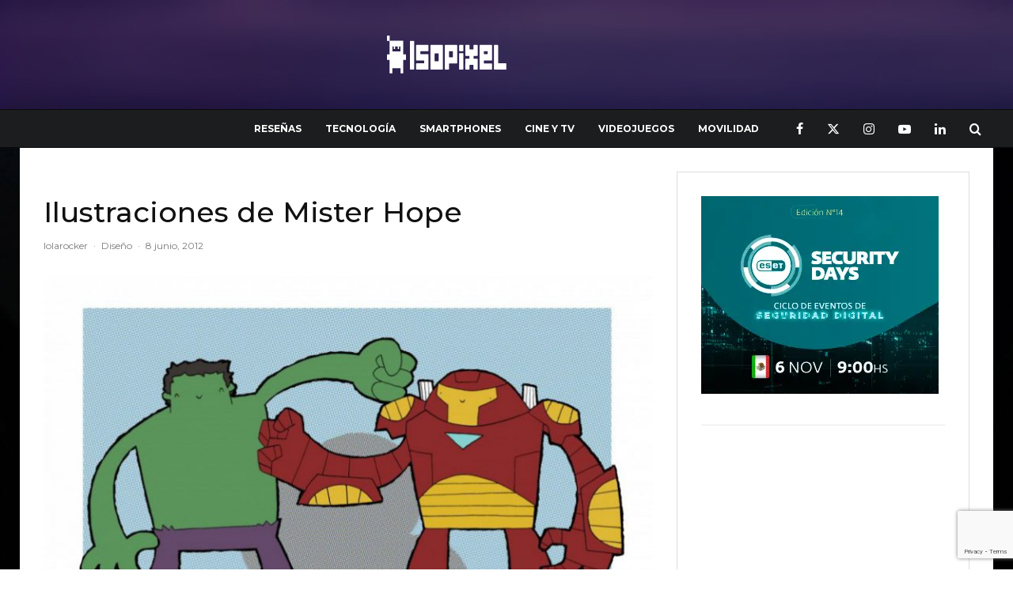

--- FILE ---
content_type: text/html; charset=utf-8
request_url: https://www.google.com/recaptcha/api2/anchor?ar=1&k=6Le8agEqAAAAAPah_eyvI0Zt9d9x9Ylpa-GhvJLF&co=aHR0cHM6Ly9pc29waXhlbC5uZXQ6NDQz&hl=en&v=PoyoqOPhxBO7pBk68S4YbpHZ&size=invisible&anchor-ms=20000&execute-ms=30000&cb=em93saiz0nv0
body_size: 48805
content:
<!DOCTYPE HTML><html dir="ltr" lang="en"><head><meta http-equiv="Content-Type" content="text/html; charset=UTF-8">
<meta http-equiv="X-UA-Compatible" content="IE=edge">
<title>reCAPTCHA</title>
<style type="text/css">
/* cyrillic-ext */
@font-face {
  font-family: 'Roboto';
  font-style: normal;
  font-weight: 400;
  font-stretch: 100%;
  src: url(//fonts.gstatic.com/s/roboto/v48/KFO7CnqEu92Fr1ME7kSn66aGLdTylUAMa3GUBHMdazTgWw.woff2) format('woff2');
  unicode-range: U+0460-052F, U+1C80-1C8A, U+20B4, U+2DE0-2DFF, U+A640-A69F, U+FE2E-FE2F;
}
/* cyrillic */
@font-face {
  font-family: 'Roboto';
  font-style: normal;
  font-weight: 400;
  font-stretch: 100%;
  src: url(//fonts.gstatic.com/s/roboto/v48/KFO7CnqEu92Fr1ME7kSn66aGLdTylUAMa3iUBHMdazTgWw.woff2) format('woff2');
  unicode-range: U+0301, U+0400-045F, U+0490-0491, U+04B0-04B1, U+2116;
}
/* greek-ext */
@font-face {
  font-family: 'Roboto';
  font-style: normal;
  font-weight: 400;
  font-stretch: 100%;
  src: url(//fonts.gstatic.com/s/roboto/v48/KFO7CnqEu92Fr1ME7kSn66aGLdTylUAMa3CUBHMdazTgWw.woff2) format('woff2');
  unicode-range: U+1F00-1FFF;
}
/* greek */
@font-face {
  font-family: 'Roboto';
  font-style: normal;
  font-weight: 400;
  font-stretch: 100%;
  src: url(//fonts.gstatic.com/s/roboto/v48/KFO7CnqEu92Fr1ME7kSn66aGLdTylUAMa3-UBHMdazTgWw.woff2) format('woff2');
  unicode-range: U+0370-0377, U+037A-037F, U+0384-038A, U+038C, U+038E-03A1, U+03A3-03FF;
}
/* math */
@font-face {
  font-family: 'Roboto';
  font-style: normal;
  font-weight: 400;
  font-stretch: 100%;
  src: url(//fonts.gstatic.com/s/roboto/v48/KFO7CnqEu92Fr1ME7kSn66aGLdTylUAMawCUBHMdazTgWw.woff2) format('woff2');
  unicode-range: U+0302-0303, U+0305, U+0307-0308, U+0310, U+0312, U+0315, U+031A, U+0326-0327, U+032C, U+032F-0330, U+0332-0333, U+0338, U+033A, U+0346, U+034D, U+0391-03A1, U+03A3-03A9, U+03B1-03C9, U+03D1, U+03D5-03D6, U+03F0-03F1, U+03F4-03F5, U+2016-2017, U+2034-2038, U+203C, U+2040, U+2043, U+2047, U+2050, U+2057, U+205F, U+2070-2071, U+2074-208E, U+2090-209C, U+20D0-20DC, U+20E1, U+20E5-20EF, U+2100-2112, U+2114-2115, U+2117-2121, U+2123-214F, U+2190, U+2192, U+2194-21AE, U+21B0-21E5, U+21F1-21F2, U+21F4-2211, U+2213-2214, U+2216-22FF, U+2308-230B, U+2310, U+2319, U+231C-2321, U+2336-237A, U+237C, U+2395, U+239B-23B7, U+23D0, U+23DC-23E1, U+2474-2475, U+25AF, U+25B3, U+25B7, U+25BD, U+25C1, U+25CA, U+25CC, U+25FB, U+266D-266F, U+27C0-27FF, U+2900-2AFF, U+2B0E-2B11, U+2B30-2B4C, U+2BFE, U+3030, U+FF5B, U+FF5D, U+1D400-1D7FF, U+1EE00-1EEFF;
}
/* symbols */
@font-face {
  font-family: 'Roboto';
  font-style: normal;
  font-weight: 400;
  font-stretch: 100%;
  src: url(//fonts.gstatic.com/s/roboto/v48/KFO7CnqEu92Fr1ME7kSn66aGLdTylUAMaxKUBHMdazTgWw.woff2) format('woff2');
  unicode-range: U+0001-000C, U+000E-001F, U+007F-009F, U+20DD-20E0, U+20E2-20E4, U+2150-218F, U+2190, U+2192, U+2194-2199, U+21AF, U+21E6-21F0, U+21F3, U+2218-2219, U+2299, U+22C4-22C6, U+2300-243F, U+2440-244A, U+2460-24FF, U+25A0-27BF, U+2800-28FF, U+2921-2922, U+2981, U+29BF, U+29EB, U+2B00-2BFF, U+4DC0-4DFF, U+FFF9-FFFB, U+10140-1018E, U+10190-1019C, U+101A0, U+101D0-101FD, U+102E0-102FB, U+10E60-10E7E, U+1D2C0-1D2D3, U+1D2E0-1D37F, U+1F000-1F0FF, U+1F100-1F1AD, U+1F1E6-1F1FF, U+1F30D-1F30F, U+1F315, U+1F31C, U+1F31E, U+1F320-1F32C, U+1F336, U+1F378, U+1F37D, U+1F382, U+1F393-1F39F, U+1F3A7-1F3A8, U+1F3AC-1F3AF, U+1F3C2, U+1F3C4-1F3C6, U+1F3CA-1F3CE, U+1F3D4-1F3E0, U+1F3ED, U+1F3F1-1F3F3, U+1F3F5-1F3F7, U+1F408, U+1F415, U+1F41F, U+1F426, U+1F43F, U+1F441-1F442, U+1F444, U+1F446-1F449, U+1F44C-1F44E, U+1F453, U+1F46A, U+1F47D, U+1F4A3, U+1F4B0, U+1F4B3, U+1F4B9, U+1F4BB, U+1F4BF, U+1F4C8-1F4CB, U+1F4D6, U+1F4DA, U+1F4DF, U+1F4E3-1F4E6, U+1F4EA-1F4ED, U+1F4F7, U+1F4F9-1F4FB, U+1F4FD-1F4FE, U+1F503, U+1F507-1F50B, U+1F50D, U+1F512-1F513, U+1F53E-1F54A, U+1F54F-1F5FA, U+1F610, U+1F650-1F67F, U+1F687, U+1F68D, U+1F691, U+1F694, U+1F698, U+1F6AD, U+1F6B2, U+1F6B9-1F6BA, U+1F6BC, U+1F6C6-1F6CF, U+1F6D3-1F6D7, U+1F6E0-1F6EA, U+1F6F0-1F6F3, U+1F6F7-1F6FC, U+1F700-1F7FF, U+1F800-1F80B, U+1F810-1F847, U+1F850-1F859, U+1F860-1F887, U+1F890-1F8AD, U+1F8B0-1F8BB, U+1F8C0-1F8C1, U+1F900-1F90B, U+1F93B, U+1F946, U+1F984, U+1F996, U+1F9E9, U+1FA00-1FA6F, U+1FA70-1FA7C, U+1FA80-1FA89, U+1FA8F-1FAC6, U+1FACE-1FADC, U+1FADF-1FAE9, U+1FAF0-1FAF8, U+1FB00-1FBFF;
}
/* vietnamese */
@font-face {
  font-family: 'Roboto';
  font-style: normal;
  font-weight: 400;
  font-stretch: 100%;
  src: url(//fonts.gstatic.com/s/roboto/v48/KFO7CnqEu92Fr1ME7kSn66aGLdTylUAMa3OUBHMdazTgWw.woff2) format('woff2');
  unicode-range: U+0102-0103, U+0110-0111, U+0128-0129, U+0168-0169, U+01A0-01A1, U+01AF-01B0, U+0300-0301, U+0303-0304, U+0308-0309, U+0323, U+0329, U+1EA0-1EF9, U+20AB;
}
/* latin-ext */
@font-face {
  font-family: 'Roboto';
  font-style: normal;
  font-weight: 400;
  font-stretch: 100%;
  src: url(//fonts.gstatic.com/s/roboto/v48/KFO7CnqEu92Fr1ME7kSn66aGLdTylUAMa3KUBHMdazTgWw.woff2) format('woff2');
  unicode-range: U+0100-02BA, U+02BD-02C5, U+02C7-02CC, U+02CE-02D7, U+02DD-02FF, U+0304, U+0308, U+0329, U+1D00-1DBF, U+1E00-1E9F, U+1EF2-1EFF, U+2020, U+20A0-20AB, U+20AD-20C0, U+2113, U+2C60-2C7F, U+A720-A7FF;
}
/* latin */
@font-face {
  font-family: 'Roboto';
  font-style: normal;
  font-weight: 400;
  font-stretch: 100%;
  src: url(//fonts.gstatic.com/s/roboto/v48/KFO7CnqEu92Fr1ME7kSn66aGLdTylUAMa3yUBHMdazQ.woff2) format('woff2');
  unicode-range: U+0000-00FF, U+0131, U+0152-0153, U+02BB-02BC, U+02C6, U+02DA, U+02DC, U+0304, U+0308, U+0329, U+2000-206F, U+20AC, U+2122, U+2191, U+2193, U+2212, U+2215, U+FEFF, U+FFFD;
}
/* cyrillic-ext */
@font-face {
  font-family: 'Roboto';
  font-style: normal;
  font-weight: 500;
  font-stretch: 100%;
  src: url(//fonts.gstatic.com/s/roboto/v48/KFO7CnqEu92Fr1ME7kSn66aGLdTylUAMa3GUBHMdazTgWw.woff2) format('woff2');
  unicode-range: U+0460-052F, U+1C80-1C8A, U+20B4, U+2DE0-2DFF, U+A640-A69F, U+FE2E-FE2F;
}
/* cyrillic */
@font-face {
  font-family: 'Roboto';
  font-style: normal;
  font-weight: 500;
  font-stretch: 100%;
  src: url(//fonts.gstatic.com/s/roboto/v48/KFO7CnqEu92Fr1ME7kSn66aGLdTylUAMa3iUBHMdazTgWw.woff2) format('woff2');
  unicode-range: U+0301, U+0400-045F, U+0490-0491, U+04B0-04B1, U+2116;
}
/* greek-ext */
@font-face {
  font-family: 'Roboto';
  font-style: normal;
  font-weight: 500;
  font-stretch: 100%;
  src: url(//fonts.gstatic.com/s/roboto/v48/KFO7CnqEu92Fr1ME7kSn66aGLdTylUAMa3CUBHMdazTgWw.woff2) format('woff2');
  unicode-range: U+1F00-1FFF;
}
/* greek */
@font-face {
  font-family: 'Roboto';
  font-style: normal;
  font-weight: 500;
  font-stretch: 100%;
  src: url(//fonts.gstatic.com/s/roboto/v48/KFO7CnqEu92Fr1ME7kSn66aGLdTylUAMa3-UBHMdazTgWw.woff2) format('woff2');
  unicode-range: U+0370-0377, U+037A-037F, U+0384-038A, U+038C, U+038E-03A1, U+03A3-03FF;
}
/* math */
@font-face {
  font-family: 'Roboto';
  font-style: normal;
  font-weight: 500;
  font-stretch: 100%;
  src: url(//fonts.gstatic.com/s/roboto/v48/KFO7CnqEu92Fr1ME7kSn66aGLdTylUAMawCUBHMdazTgWw.woff2) format('woff2');
  unicode-range: U+0302-0303, U+0305, U+0307-0308, U+0310, U+0312, U+0315, U+031A, U+0326-0327, U+032C, U+032F-0330, U+0332-0333, U+0338, U+033A, U+0346, U+034D, U+0391-03A1, U+03A3-03A9, U+03B1-03C9, U+03D1, U+03D5-03D6, U+03F0-03F1, U+03F4-03F5, U+2016-2017, U+2034-2038, U+203C, U+2040, U+2043, U+2047, U+2050, U+2057, U+205F, U+2070-2071, U+2074-208E, U+2090-209C, U+20D0-20DC, U+20E1, U+20E5-20EF, U+2100-2112, U+2114-2115, U+2117-2121, U+2123-214F, U+2190, U+2192, U+2194-21AE, U+21B0-21E5, U+21F1-21F2, U+21F4-2211, U+2213-2214, U+2216-22FF, U+2308-230B, U+2310, U+2319, U+231C-2321, U+2336-237A, U+237C, U+2395, U+239B-23B7, U+23D0, U+23DC-23E1, U+2474-2475, U+25AF, U+25B3, U+25B7, U+25BD, U+25C1, U+25CA, U+25CC, U+25FB, U+266D-266F, U+27C0-27FF, U+2900-2AFF, U+2B0E-2B11, U+2B30-2B4C, U+2BFE, U+3030, U+FF5B, U+FF5D, U+1D400-1D7FF, U+1EE00-1EEFF;
}
/* symbols */
@font-face {
  font-family: 'Roboto';
  font-style: normal;
  font-weight: 500;
  font-stretch: 100%;
  src: url(//fonts.gstatic.com/s/roboto/v48/KFO7CnqEu92Fr1ME7kSn66aGLdTylUAMaxKUBHMdazTgWw.woff2) format('woff2');
  unicode-range: U+0001-000C, U+000E-001F, U+007F-009F, U+20DD-20E0, U+20E2-20E4, U+2150-218F, U+2190, U+2192, U+2194-2199, U+21AF, U+21E6-21F0, U+21F3, U+2218-2219, U+2299, U+22C4-22C6, U+2300-243F, U+2440-244A, U+2460-24FF, U+25A0-27BF, U+2800-28FF, U+2921-2922, U+2981, U+29BF, U+29EB, U+2B00-2BFF, U+4DC0-4DFF, U+FFF9-FFFB, U+10140-1018E, U+10190-1019C, U+101A0, U+101D0-101FD, U+102E0-102FB, U+10E60-10E7E, U+1D2C0-1D2D3, U+1D2E0-1D37F, U+1F000-1F0FF, U+1F100-1F1AD, U+1F1E6-1F1FF, U+1F30D-1F30F, U+1F315, U+1F31C, U+1F31E, U+1F320-1F32C, U+1F336, U+1F378, U+1F37D, U+1F382, U+1F393-1F39F, U+1F3A7-1F3A8, U+1F3AC-1F3AF, U+1F3C2, U+1F3C4-1F3C6, U+1F3CA-1F3CE, U+1F3D4-1F3E0, U+1F3ED, U+1F3F1-1F3F3, U+1F3F5-1F3F7, U+1F408, U+1F415, U+1F41F, U+1F426, U+1F43F, U+1F441-1F442, U+1F444, U+1F446-1F449, U+1F44C-1F44E, U+1F453, U+1F46A, U+1F47D, U+1F4A3, U+1F4B0, U+1F4B3, U+1F4B9, U+1F4BB, U+1F4BF, U+1F4C8-1F4CB, U+1F4D6, U+1F4DA, U+1F4DF, U+1F4E3-1F4E6, U+1F4EA-1F4ED, U+1F4F7, U+1F4F9-1F4FB, U+1F4FD-1F4FE, U+1F503, U+1F507-1F50B, U+1F50D, U+1F512-1F513, U+1F53E-1F54A, U+1F54F-1F5FA, U+1F610, U+1F650-1F67F, U+1F687, U+1F68D, U+1F691, U+1F694, U+1F698, U+1F6AD, U+1F6B2, U+1F6B9-1F6BA, U+1F6BC, U+1F6C6-1F6CF, U+1F6D3-1F6D7, U+1F6E0-1F6EA, U+1F6F0-1F6F3, U+1F6F7-1F6FC, U+1F700-1F7FF, U+1F800-1F80B, U+1F810-1F847, U+1F850-1F859, U+1F860-1F887, U+1F890-1F8AD, U+1F8B0-1F8BB, U+1F8C0-1F8C1, U+1F900-1F90B, U+1F93B, U+1F946, U+1F984, U+1F996, U+1F9E9, U+1FA00-1FA6F, U+1FA70-1FA7C, U+1FA80-1FA89, U+1FA8F-1FAC6, U+1FACE-1FADC, U+1FADF-1FAE9, U+1FAF0-1FAF8, U+1FB00-1FBFF;
}
/* vietnamese */
@font-face {
  font-family: 'Roboto';
  font-style: normal;
  font-weight: 500;
  font-stretch: 100%;
  src: url(//fonts.gstatic.com/s/roboto/v48/KFO7CnqEu92Fr1ME7kSn66aGLdTylUAMa3OUBHMdazTgWw.woff2) format('woff2');
  unicode-range: U+0102-0103, U+0110-0111, U+0128-0129, U+0168-0169, U+01A0-01A1, U+01AF-01B0, U+0300-0301, U+0303-0304, U+0308-0309, U+0323, U+0329, U+1EA0-1EF9, U+20AB;
}
/* latin-ext */
@font-face {
  font-family: 'Roboto';
  font-style: normal;
  font-weight: 500;
  font-stretch: 100%;
  src: url(//fonts.gstatic.com/s/roboto/v48/KFO7CnqEu92Fr1ME7kSn66aGLdTylUAMa3KUBHMdazTgWw.woff2) format('woff2');
  unicode-range: U+0100-02BA, U+02BD-02C5, U+02C7-02CC, U+02CE-02D7, U+02DD-02FF, U+0304, U+0308, U+0329, U+1D00-1DBF, U+1E00-1E9F, U+1EF2-1EFF, U+2020, U+20A0-20AB, U+20AD-20C0, U+2113, U+2C60-2C7F, U+A720-A7FF;
}
/* latin */
@font-face {
  font-family: 'Roboto';
  font-style: normal;
  font-weight: 500;
  font-stretch: 100%;
  src: url(//fonts.gstatic.com/s/roboto/v48/KFO7CnqEu92Fr1ME7kSn66aGLdTylUAMa3yUBHMdazQ.woff2) format('woff2');
  unicode-range: U+0000-00FF, U+0131, U+0152-0153, U+02BB-02BC, U+02C6, U+02DA, U+02DC, U+0304, U+0308, U+0329, U+2000-206F, U+20AC, U+2122, U+2191, U+2193, U+2212, U+2215, U+FEFF, U+FFFD;
}
/* cyrillic-ext */
@font-face {
  font-family: 'Roboto';
  font-style: normal;
  font-weight: 900;
  font-stretch: 100%;
  src: url(//fonts.gstatic.com/s/roboto/v48/KFO7CnqEu92Fr1ME7kSn66aGLdTylUAMa3GUBHMdazTgWw.woff2) format('woff2');
  unicode-range: U+0460-052F, U+1C80-1C8A, U+20B4, U+2DE0-2DFF, U+A640-A69F, U+FE2E-FE2F;
}
/* cyrillic */
@font-face {
  font-family: 'Roboto';
  font-style: normal;
  font-weight: 900;
  font-stretch: 100%;
  src: url(//fonts.gstatic.com/s/roboto/v48/KFO7CnqEu92Fr1ME7kSn66aGLdTylUAMa3iUBHMdazTgWw.woff2) format('woff2');
  unicode-range: U+0301, U+0400-045F, U+0490-0491, U+04B0-04B1, U+2116;
}
/* greek-ext */
@font-face {
  font-family: 'Roboto';
  font-style: normal;
  font-weight: 900;
  font-stretch: 100%;
  src: url(//fonts.gstatic.com/s/roboto/v48/KFO7CnqEu92Fr1ME7kSn66aGLdTylUAMa3CUBHMdazTgWw.woff2) format('woff2');
  unicode-range: U+1F00-1FFF;
}
/* greek */
@font-face {
  font-family: 'Roboto';
  font-style: normal;
  font-weight: 900;
  font-stretch: 100%;
  src: url(//fonts.gstatic.com/s/roboto/v48/KFO7CnqEu92Fr1ME7kSn66aGLdTylUAMa3-UBHMdazTgWw.woff2) format('woff2');
  unicode-range: U+0370-0377, U+037A-037F, U+0384-038A, U+038C, U+038E-03A1, U+03A3-03FF;
}
/* math */
@font-face {
  font-family: 'Roboto';
  font-style: normal;
  font-weight: 900;
  font-stretch: 100%;
  src: url(//fonts.gstatic.com/s/roboto/v48/KFO7CnqEu92Fr1ME7kSn66aGLdTylUAMawCUBHMdazTgWw.woff2) format('woff2');
  unicode-range: U+0302-0303, U+0305, U+0307-0308, U+0310, U+0312, U+0315, U+031A, U+0326-0327, U+032C, U+032F-0330, U+0332-0333, U+0338, U+033A, U+0346, U+034D, U+0391-03A1, U+03A3-03A9, U+03B1-03C9, U+03D1, U+03D5-03D6, U+03F0-03F1, U+03F4-03F5, U+2016-2017, U+2034-2038, U+203C, U+2040, U+2043, U+2047, U+2050, U+2057, U+205F, U+2070-2071, U+2074-208E, U+2090-209C, U+20D0-20DC, U+20E1, U+20E5-20EF, U+2100-2112, U+2114-2115, U+2117-2121, U+2123-214F, U+2190, U+2192, U+2194-21AE, U+21B0-21E5, U+21F1-21F2, U+21F4-2211, U+2213-2214, U+2216-22FF, U+2308-230B, U+2310, U+2319, U+231C-2321, U+2336-237A, U+237C, U+2395, U+239B-23B7, U+23D0, U+23DC-23E1, U+2474-2475, U+25AF, U+25B3, U+25B7, U+25BD, U+25C1, U+25CA, U+25CC, U+25FB, U+266D-266F, U+27C0-27FF, U+2900-2AFF, U+2B0E-2B11, U+2B30-2B4C, U+2BFE, U+3030, U+FF5B, U+FF5D, U+1D400-1D7FF, U+1EE00-1EEFF;
}
/* symbols */
@font-face {
  font-family: 'Roboto';
  font-style: normal;
  font-weight: 900;
  font-stretch: 100%;
  src: url(//fonts.gstatic.com/s/roboto/v48/KFO7CnqEu92Fr1ME7kSn66aGLdTylUAMaxKUBHMdazTgWw.woff2) format('woff2');
  unicode-range: U+0001-000C, U+000E-001F, U+007F-009F, U+20DD-20E0, U+20E2-20E4, U+2150-218F, U+2190, U+2192, U+2194-2199, U+21AF, U+21E6-21F0, U+21F3, U+2218-2219, U+2299, U+22C4-22C6, U+2300-243F, U+2440-244A, U+2460-24FF, U+25A0-27BF, U+2800-28FF, U+2921-2922, U+2981, U+29BF, U+29EB, U+2B00-2BFF, U+4DC0-4DFF, U+FFF9-FFFB, U+10140-1018E, U+10190-1019C, U+101A0, U+101D0-101FD, U+102E0-102FB, U+10E60-10E7E, U+1D2C0-1D2D3, U+1D2E0-1D37F, U+1F000-1F0FF, U+1F100-1F1AD, U+1F1E6-1F1FF, U+1F30D-1F30F, U+1F315, U+1F31C, U+1F31E, U+1F320-1F32C, U+1F336, U+1F378, U+1F37D, U+1F382, U+1F393-1F39F, U+1F3A7-1F3A8, U+1F3AC-1F3AF, U+1F3C2, U+1F3C4-1F3C6, U+1F3CA-1F3CE, U+1F3D4-1F3E0, U+1F3ED, U+1F3F1-1F3F3, U+1F3F5-1F3F7, U+1F408, U+1F415, U+1F41F, U+1F426, U+1F43F, U+1F441-1F442, U+1F444, U+1F446-1F449, U+1F44C-1F44E, U+1F453, U+1F46A, U+1F47D, U+1F4A3, U+1F4B0, U+1F4B3, U+1F4B9, U+1F4BB, U+1F4BF, U+1F4C8-1F4CB, U+1F4D6, U+1F4DA, U+1F4DF, U+1F4E3-1F4E6, U+1F4EA-1F4ED, U+1F4F7, U+1F4F9-1F4FB, U+1F4FD-1F4FE, U+1F503, U+1F507-1F50B, U+1F50D, U+1F512-1F513, U+1F53E-1F54A, U+1F54F-1F5FA, U+1F610, U+1F650-1F67F, U+1F687, U+1F68D, U+1F691, U+1F694, U+1F698, U+1F6AD, U+1F6B2, U+1F6B9-1F6BA, U+1F6BC, U+1F6C6-1F6CF, U+1F6D3-1F6D7, U+1F6E0-1F6EA, U+1F6F0-1F6F3, U+1F6F7-1F6FC, U+1F700-1F7FF, U+1F800-1F80B, U+1F810-1F847, U+1F850-1F859, U+1F860-1F887, U+1F890-1F8AD, U+1F8B0-1F8BB, U+1F8C0-1F8C1, U+1F900-1F90B, U+1F93B, U+1F946, U+1F984, U+1F996, U+1F9E9, U+1FA00-1FA6F, U+1FA70-1FA7C, U+1FA80-1FA89, U+1FA8F-1FAC6, U+1FACE-1FADC, U+1FADF-1FAE9, U+1FAF0-1FAF8, U+1FB00-1FBFF;
}
/* vietnamese */
@font-face {
  font-family: 'Roboto';
  font-style: normal;
  font-weight: 900;
  font-stretch: 100%;
  src: url(//fonts.gstatic.com/s/roboto/v48/KFO7CnqEu92Fr1ME7kSn66aGLdTylUAMa3OUBHMdazTgWw.woff2) format('woff2');
  unicode-range: U+0102-0103, U+0110-0111, U+0128-0129, U+0168-0169, U+01A0-01A1, U+01AF-01B0, U+0300-0301, U+0303-0304, U+0308-0309, U+0323, U+0329, U+1EA0-1EF9, U+20AB;
}
/* latin-ext */
@font-face {
  font-family: 'Roboto';
  font-style: normal;
  font-weight: 900;
  font-stretch: 100%;
  src: url(//fonts.gstatic.com/s/roboto/v48/KFO7CnqEu92Fr1ME7kSn66aGLdTylUAMa3KUBHMdazTgWw.woff2) format('woff2');
  unicode-range: U+0100-02BA, U+02BD-02C5, U+02C7-02CC, U+02CE-02D7, U+02DD-02FF, U+0304, U+0308, U+0329, U+1D00-1DBF, U+1E00-1E9F, U+1EF2-1EFF, U+2020, U+20A0-20AB, U+20AD-20C0, U+2113, U+2C60-2C7F, U+A720-A7FF;
}
/* latin */
@font-face {
  font-family: 'Roboto';
  font-style: normal;
  font-weight: 900;
  font-stretch: 100%;
  src: url(//fonts.gstatic.com/s/roboto/v48/KFO7CnqEu92Fr1ME7kSn66aGLdTylUAMa3yUBHMdazQ.woff2) format('woff2');
  unicode-range: U+0000-00FF, U+0131, U+0152-0153, U+02BB-02BC, U+02C6, U+02DA, U+02DC, U+0304, U+0308, U+0329, U+2000-206F, U+20AC, U+2122, U+2191, U+2193, U+2212, U+2215, U+FEFF, U+FFFD;
}

</style>
<link rel="stylesheet" type="text/css" href="https://www.gstatic.com/recaptcha/releases/PoyoqOPhxBO7pBk68S4YbpHZ/styles__ltr.css">
<script nonce="xl8AZzi-tiypuNmIBrpaMw" type="text/javascript">window['__recaptcha_api'] = 'https://www.google.com/recaptcha/api2/';</script>
<script type="text/javascript" src="https://www.gstatic.com/recaptcha/releases/PoyoqOPhxBO7pBk68S4YbpHZ/recaptcha__en.js" nonce="xl8AZzi-tiypuNmIBrpaMw">
      
    </script></head>
<body><div id="rc-anchor-alert" class="rc-anchor-alert"></div>
<input type="hidden" id="recaptcha-token" value="[base64]">
<script type="text/javascript" nonce="xl8AZzi-tiypuNmIBrpaMw">
      recaptcha.anchor.Main.init("[\x22ainput\x22,[\x22bgdata\x22,\x22\x22,\[base64]/[base64]/[base64]/[base64]/[base64]/UltsKytdPUU6KEU8MjA0OD9SW2wrK109RT4+NnwxOTI6KChFJjY0NTEyKT09NTUyOTYmJk0rMTxjLmxlbmd0aCYmKGMuY2hhckNvZGVBdChNKzEpJjY0NTEyKT09NTYzMjA/[base64]/[base64]/[base64]/[base64]/[base64]/[base64]/[base64]\x22,\[base64]\\u003d\x22,\x22ScK6N8KQw65eM2UHw7bCol/CucOLeEPDs0TCq24Lw77DtD1sIMKbwpzCiXfCvR5Vw7sPwqPCsWHCpxLDgFjDssKeN8OJw5FBUsOEJ1jDg8O2w5vDvFMIIsOAwrjDtWzCnn9AJ8KXUGTDnsKZSADCszzDjMKUD8OqwqdVAS3CiDrCujp/w5rDjFXDssOKwrIAICBvSjp8Ng4uMsO6w5sFRXbDh8O0w5XDlsODw6HDvHvDrMKww6/[base64]/CglgQCWIJwpt0TsKpaMOCKnJkfMO+KR/DqG3CrzMAAgBrRcOSw7LCpEl2w6gpPlckwp9TfE/CrgvCh8OAZmVEZsOxE8Ofwo0GwrjCp8KgdUR5w4zCvFJuwo06JsOFeDQudgYXX8Kww4vDpMO5wprCmsOGw4lFwpR5YAXDtMKuUVXCnwhrwqFrS8KpwqjCn8KIw4zDkMO8w6gGwosPw4/DhsKFJ8KdwrLDq1xYSnDCjsO9w7Bsw5kCwq4Awr/[base64]/cMOiw6/CnyXCplwWE3XCl8K0MHtXZEt8w4HDpsOfDsOAw4I8w58FO1lncMKhVsKww6LDncKXLcKFwooEwrDDtxPDtcOqw5jDl04Lw7cjw7LDtMK8DHwTF8OxCsK+f8OlwpFmw78nEznDkHowTsKlwqILwoDDpxTCtxLDuTrChsOLwofCmsOueR8JW8OTw6DDjsO5w4/Cq8ONFHzCnmTDtcOvdsKJw49hwrHCo8ORwp5Qw5RTZz0rw43CjMOeBsOiw51IwoHDrWfChyXCqMO4w6HDm8OOZcKSwpk0wqjCu8O0wo5wwpHDghLDvBjDj1YIwqTConrCrDZkfMKzTsObw7RNw53DkMOUUMKyNnVtesOQw47DqMOvw5/Dt8KBw57CucOsJcKIRj/CkEDDrcOJwqzCt8OBw77ClMKHB8O7wpoCeFxCFHbDqcO/HcOgwp0jw5Msw57DtsOLw4EFwqLDqsK1c8OCw7JHw5AzLcOuXSbCrVrCmnx2w7bCvcKELg7Cs308HE7DhsKxQsObwqtqw5vDuMKsKg9oD8OsFG5cbsOMW0DDjCA8w6PDs0JiwrLCvznClGc4wpQPwo/Di8KmwrPCqCYITsOkY8K4UCV+ch7DgA3DjsKhwr7CvgVdw6TDu8KEHcKtHMOgYMK3wqnCqnHDkMOhw69Lwppww47DrgjDpAsAI8OYw4/CocKkwqA9X8OKwqXCmsOBMTDDgT7DlBzDjg4iK3/Ds8OzwrljPEzDqn1OGU0Pwpxuw5DChzBtUsO7w6R5J8KKUA4bw4s8RsK8w4s7wpsJE2VGacOcwpxSWhzDv8KZPMKiw5EVM8OVwpsiW0LDtnbCjDfDvjrDrW9Yw5EHRsOZwqURw6oQRmjCu8OuD8K3w43Ds3/Dlh8iw5DCu1jDiGbCksONw7bCgx84RlnDr8OlwoZ4wrBSK8OGIlnCn8KIw7XDmCs6NkHDhcOKw5tbKXHCnMOOwoxbw5PDisO1bEJoXcKLwoJHwoTDu8OMEMKUw5fCl8K/w7VrQlRpwoTDjgDCvsK6w7bCicKpGMOUwq7CrBsow4bCsEY+w4TCtmggw7IIwo/DuiIGwr1kwp7ChcO5RGLDoW7Cn3LCsSkewqHDkhLDuEfDsmnCssOuw43Cs14EesOawpDDhw9TwqnDhj7ClSLDscKGWcKlZTXCpsKcw7HDtCTDvUAdwo52w6XCscKlEMOcbMO5ccKcw6pkw7Q2wqEhwoptw7LCiHnCisKvw7HDs8O+w4HDl8OUwop/LyvDvCRqw7EYLsKCwrxlcsO0YiR2wpQWwph/wrzDgHXDmhTDhELDo1IURhloNcKoIiHCnMO4w7lnIMOJG8KWw5rCiVfCiMObWcOpw4IQwp0eLC4dw6lhw7crI8OVZ8OyWmRtwpzCuMO0wrLCkcOvKcO8w6PDjMOKFsKvDm/CoDDDsDnChXXDrMONwrnDlcOJw6/CtT9mHzEqYsKaw5HCsAdywq9JQy/DsSLDk8OFwp3CiVjDv0DCrsKEw5nDp8Kdw7fDpS09TcOES8KuOxDDthrDmk7Do8OqYBzCmS9HwoZTw7bCn8KdIXtlwo4/[base64]/Ci8OBw6TClnzDuMKAwpBFw63DoCt0wrxVEXzDkMK4wq3CjTw6Q8OIeMKuIh5yCVLDr8Kww4bCucKewpl5wqrCisO1YDYSwqLCn1nCrsKrwpwdPMKWwqLDscKDBiTDp8KoWlrCuRcfwqnDnhsMw6BkwrQkwo8qw6jDncKWEcKZw44PZToaA8OVw6wTw5JNVRYeQyLDnQ/[base64]/DusK2VU5ywrp+w7QWw4LChTNkw4vCkcKOwpILJcONwrDCsxgFw4pCclPCrWUAw5h7Ox1VehLDoSReHERXw4FOw6pHw6bCoMO9w6/DozzDgzMpw6DCiGdwejfCtcO1Tzg1w7ZSQiHCoMObwoXDpkPDsMKvwq5bw6LDgsK7N8OWw7Z3w77CqMOgasKNI8K5w4DCmwPChsOsR8KJwogNw4sQY8KXw5ZYwr45w5PDvg/DqHfCqQVgYsK+TMKHdsKxw7wSSV0JO8KVYCvCrTlWB8KjwrNrDAESwp/DrWrDl8KOQcOzw5nCsXXDnsOsw6zCmnkEw6/CoGDDjMOXw55tasK9HMOVw4jClVVMF8Kpw4gXJcOrw49vwoNCLRUrwqTCn8Ktw6wNdsKLw73CmxAaZ8OKw7IydsKtwoJRIMOdwpfCinfCscOXT8KTA1nDtiI5w6rCv0/Dnk8Aw5RjQCNGVxwNw5BIfEIqw5DDm1BiBcKBUcKiJgFMNDTDgMKcwp1nwpLDlEsYw7zCiCt+F8KWbcK1ZE/CrUzDv8KyF8K8wrfDo8O9CsKlScK6CD4hw6FQwqLCkAJlasO+wokQwr/[base64]/DsB4oOcKCUcOGwpPCrFQvNxU7HcOLacO/IcObwrZ0wpTDjcKEcA7Dg8KCwol8woI2w7fCi1sQw4MRficDw7PCnQcHIWEZw5nDt00LR0TDpsO6WhnDgsKqwqMXw5tSbcO6fB1cbsOQLghWw4dDwpAjw4vDoMOsw4wNNDpYwqgiOsOGwoTCvlJhSzhBw6QPVm/Ct8KPw5p5wpEHw5/[base64]/wpDDjTrDmHohTsK+w61JwqvClsKYw6DCoUjDi8K2w4F1HhnCgsOnw4fCj0zCicOpwqHDnAXDisKRJ8OlJkIeIXHDqQDCv8KFfcKsKsK+RxJyT3k/w6ECw6HDssKRFMOKCsKMw4BMQBpZwqBwDSXDpDldYFrCmzfCqMKBwoHCr8OVw4BRbmbDu8KPw6PDi00VwoESVcKdw6XDtB7Ciy1kOcOEw6UPBAcyIcOYcsKoWxbChRbCmEJnwo/CjnIjw43DqRwtw5PDmik0XRc5FiPCscKZCQh4cMKPIBEAwo9dKC8ldUB+EF4Fw4nDmsK9woDDtWLDnAdtwrYbw5HCpl/CucKbw6QpGT0cPMOYw6jDg1o1w7zCkMKFRHvDmMO5OcKmwpoNwpfDjDsEaxcrJF/CtX9+EcOfwrAPw5BawrpzwpLCisONw6t2dndJGcO7w5QSasObd8KcCCLDvBgAw4/[base64]/CjwrCihLDssKYBcOowr7Cu8OPEToCGE3CggQRAhxVGsKlw7gXwp8STU8+NsOPwqM7RcOfwqFtTMOKw7ohw4/CoQrCkihSHcKBwrbCncK9wpPDr8OMw6bCscK/w5LChMOHw7tAw6AwU8OeMsOJw4YDw6rDqzBcKU5ICsO7CjRpbcKVbAXDqz16e1U2wpjCqcOhw7/DrsK/Q8OAR8KpWVBDw694wpzCi3AcesKObU/Cm0TCgsKiZHfDvsK6c8OKfCcaAcORL8O5AFTDoDxbwq07wqYjZcOCwpTCh8Kzw4bDusO/[base64]/Co2B0w6DCsMOJTCFdd0tGPCU5wonDrcOGwpJwwrfCk27DisK/[base64]/UMOmw6xywqshaXt+wr0SbFPCsyrCg8Kcw4FWJMKnd1zDnMOdw4zCmyPCi8Oww5TChcOoQcK7BXDCqMKtw5rDmhdDRT/Do2TDggbCoMKwblMqA8KHJMKKBWgeX2wyw6ptXyPCvTJ/CXVpIcOwfXjCpMKfwqnDkCEvDsOMairCiDLDpcKcEkJ0wphUF37CjHsvw67DiRjDksKrBSTCrsOgwp4eHMO9J8K4eDzDkRxTwoLDrhnCi8KHw5/DtsKYO1xwwrZpw5UpA8KQJ8OhwonCrkcYw77Djx9kw4TDv2bCnEEFwrINfcOdacK4wqwiDBbDkyw7IMKBR0TCpMKLw4Bhwp1ew64CwoTDk8KLw6fDhl7Cn19OAMO2Q1xPaWbDvmdzwoLDmhPCi8OkHxljw7EFOGUFw6/DkcObJFXDjnhrb8KydsKJFMOzY8Kjwp4rwp7CvgtOYzbDoSfDr3XDijhOccKmwoJlMcOOY3ZVwojCvcKjMltNasKHJcKNwpfCpyHCjQk0NWVYw4fCm1PDs3PDg2opIBpLw47DpU/Ds8KEw7Euw45OTHlpw5AnHXwuasOOw5AJw7YRw7RAwqXDo8KNworDnBnDuH/DgcKJdR4vQWHCk8OBwq/[base64]/DviI7w5pRK1xsNcOFw43CuVM1fMKZwoDCjQM7FV7DjCsIfsKkCcKUTELDgsOgUcKtwrJCwpTDlSrDqgRBBiloB1/Dk8OQPU7CtMK4I8KdBTREOcKzw4JhXMK+w7pfw5vCsCHCnsKDR2jCkFjDl1PDoMKMw4FTPMKQwqHDoMKHLsO4w7XCiMOFwpVfwqfDgcOGAmscw5TDnlMYRj/DmcO2J8O/dAE0RcKZEcKvSUEpw7MNHyXCpRjDsnXCrcOcF8OzDMKowp9/fl5Bw4l1KcKySzUufgrCocONw7waNltSw6NvwpjDnwHDu8O+w4HDoVIVAywKU18bw7Zrwpsfw6MmGcOfdsOjXsKXV3QoPXDCsVMWVMOrQg91wpHDtFY3w7bCkWrCsmrDmMONw6DCl8OjAcOiVMKfOm/DrFjCt8OJw73DisO4Gz3Cu8OUbMKowp/DoBPDg8KXasK3PGRzMQQeL8KpwrbCrnfCmcO5UcONw7zDkEfDhcO2wpNmwql2w7dKI8KTJh/[base64]/CscOmQk0RcsOBw4NmCHPCrMKcwrjDsxpbw4sLYkVBwo8Bw7jCh8KNwpQEwobCr8OfwrdjwqQlw6pnA1DDtjJNMAMHw64OVFdWPMKvwp7Dpl8qWnFjw7HDtcKnEVwcGnUvwozDs8K7w6TCksOcw7Qow7/DvsOHwpQLe8KHw4TCu8KmwqbClXVcw4fChcKIZMOvJsOFw5HDu8OFVsO2cTEMHBXDqz8ow68qwp3DjFPDpRXCvMOUw53CvnfDrsORcgrDtBMcwo8gLsOXI1rDuUfCrX9MXcOIECPCiDNMw4rCsys/w7PCmA3Dk3tvwoRfVjwJwq4fw6JYeyrDslF/ZsOBw7NTwqrDucKAPsOgJ8KhwpzDkMOafm5rw6rDo8Kkw45hw6jCqH3Cp8OYw59cwp5kw47DsMOIw5klEQfCjC54wqghwqnCqsOSwpsJZW5Cw5cyw6vDtxHDqcOHw5Ygw79RwogJQ8OowpnCilhtwoM3GmIIw4bDu1DCsAtyw4Eaw5XCngPCixnDhcOiwqpbL8O/w5nCuQ53KcOWw7Iqw55KUsOta8KGw71hXBYuwp9nwrAsMRZ8w6lew5xmw6svw5IAVQIaH3Jdw4sbWwpCPMKgeEHClgBcWUtHw7cdScK/SX/DlG3DpnFUd0/DqsKDwrZ8THjCiBbDt1bDgsOrG8OTT8O7w51ZWcKAecOQwqE4wrLDp1VbwqsPRsOCwq/DnsOYZcKqe8OyVC3Cp8KSTcOjw4J4w7NwOWUTXcOlwo/Cg3bDnj/[base64]/ClATDo8OGwrbDo1/CvGrDpMKMw6rCmijDpSbDgQ7DrcKfwqbCisOCD8KGw7ogOcOAY8K9H8K6eMK7w6gtw44jw6fDscKywqJBFMKLw6bDoiNpYsKOw7Frwoorw5s/w7x2RsKeCMO7N8KtLhEiRDBUQwrDjyzDpsKfI8OrwpdxW3UwMcOew6nCo2vDpgUSPsKXwq7ClcOFw5DCrsK1KsK/[base64]/CqcKPOsOyQB3CmRhywqLCmsOCL8OswrdLwodGEMOmw7BfQ1fCkMOyw7JBaMK+DW/DsMO0DD5wRjwDHW3ColMiO2jDvcODDBV3PsOxC8KUwqPCvWTDu8KTw7Ezw5DDhiLCmcKQSDLCp8ONGMKyUEvCmn3DgXc8woNkwo4Gw47CnSLDusKedELCsMOnMkXDjCnDs2d5w7LDqDtjwokRw4jDgloSwoB8WcKNPMKkwrzDvgMGw6PCrsONUMOSwr9NwqM+wq/CgngGGwrDpHTCrMKCwrvCrXrDoClqSyUZDsKOwo5swqXDg8KOwrfDh3vCjiUpw4wyV8KywrXDgcKCw5zCgCUzwoB/HcKTwoHCtcOMWlwTwrUCK8OieMKUw68IW2bDgX0Qw7vCj8OYfHYXRmXClcOPGMOQwo7DnsKyOMKcw7cxNcO3JGfDnnLDicK/S8OFw6bChMK4wrJpfycVw5VTfS3Dh8O2w6BifSbDohbDrcKCwo9jay4Fw5fCmAIHwp4WCwTDrsOpw4vCuUNSw61Jwr/CvwvDmV5mw5LDp2zDnMKAw6ZHTsKWwqnCmX/Chn3ClMKowpwVDEMjw41ewrAxLMK4W8OHwqfDtwLDkEPDgcKHRgQzRcKJwoTDvsOwwq3Dq8K2PGgZRhvDvSjDrcOgTHAOTcKSecOmw4fDtcOrMsK4w4ZYecOWwoFCFsKNw5/[base64]/wqvDjwwWwpnCu8KdZ8KtGEsID1Ahw7LCqDDDkE06cQzDvcK4QcKAwqBxw5lnPMONwqHDlR3ClAonw41yasKUAcOvwp/[base64]/CscK+VsOYwovCpMOiwrbCtsOSDhwLFsKpIsKgWD0CCGHCrAhYwps3blXDmsKtHMOkTMKNwqYHwrHCtANew5vCrcOgbcO/[base64]/BzXCnlFKw7LCl8OCwoRbw6LDqCrDqsKET3QTEihdbgsvBMKaw7zDondsRMOHw5YuWcKSQUjCj8O6w53ChsKQwqobQV50UnIPeUtIWsOPwocCGQfCk8O/NsO0w6E3ZHzDvDLCvwDCsMKUwojDm3lhf30fw4VFdTLDtEFZw5oCO8KuwrTDvlrDoMKgwrNBwp/DqsKvdsKRPFPCgMOlwo7DncOyDsKNw6XCh8OzwoArwpwnw6h3wp3CuMO+w681wrHDq8K9w6zCnAhUOMORJcOmbyvCg2Ecw7PDvWFww5PCtAxqw4VFw63CuSbDun9AIsK8wo9uZMObO8K5EMKrwrdyw5nCsUjDv8OGEHo/EDTDhBvCqzhiwrV+TsKxFWNjdMOpwrfCgFNjwqNtworCow9VwqXDtGgUZyXCt8O/[base64]/CslQJw4EXFmLDs8OdwrrDoBLDm8KNT8OBw606MQZVMjbDoj1cwpzDo8OXBhrDtcKkKhFzPcOQw4/CtMKiw63CnybCocOdCQ/Ch8K4w5o7wq/CnE/[base64]/DgVvCnMKPGMOfLcObwqPDs0s6UCJgw5VVBcKYw5ZfM8OVw7HCjEjDrzlHw7DDsmx3w4lEECVcw6TCk8OaG0bDk8OYDsKncMOsL8Osw4/DknLDnMKDWMO4dXnCsSTCiMOPw4jCkiNof8OtwoJLG3Fwd1fCvEAhdsKnw4xrwp5BQ27CkX7ClWo8wptlw43Dm8OBwqzCucO/Pg52wrg/QMKxSlUtCyPDjE5bbgR9w4kzQWlSXApcXlpELmoMwrE+GF/[base64]/Ck0TDjsOrAE5qwo9awpVPw6lYw77Dsz4kwoIpFMO3w5YUwrPCiQdzWsO3wrzDv8K/PMOjeAZWLnw/Xz3Cn8OJbMOcOsONw6MIRMOgGcO1TcKaMcKOwovCsQLDgB5QVQbCqMOFXxvDrMOQw7TDksO2ZzPDocOXcB9dXQ3Dr01Jwo7CmcK0ccOWdMKGw6LDjy7Cn3JXw4nDpsKxBBrDk0MCfT/ClkgvBjJVY2vCnixwwqQIwqElKwtSwodyKsK+V8OKNsKQwp/CoMKuwr3CgkDCmRZBw7pKw5YFNHrCgl7CtVwpC8Otw6ckV33CkcOIXsKzLMKJTMKzFMOgw6/DqkbClH7CuERXH8KgRsOGLMO0w5ZXfxhsw696ZjIQZMO+fikULcKPXBsDw7XDnwwFPjVXMcOlwp0HRHjCmMOHI8O2wo/CrzQmaMOrw5YVf8OVOhhywrR/cTjDo8KHaMO4wpDDqk7CpDUYw6ZUesKNwprCvUFna8OdwqRgKcOawrJZwrTCiMKAO3rCl8O7SRzCsCA8wrA4RsK7E8KmBcKRw5ERwonDqnsJw41owpoLw6IQw59LfMKGZmxSwp8/wq56KwDCtMOFw47CtxM/w6xybsOZw7zCusKrfhwvw7DChGLDkynDksO8OEMuw6nDsEwGwrzDsSBjQk/DqMOUwoQNwo7Dl8OTwp8vwoUUH8OMwoLCmlTCksORwqXCvMOsw6FEw49QDjHDgQxCwo5kw5xqBgXCki0xGcKodxcydTrDlcKUwpnCg3/CqcOlw4RaGcO1McKswpARw4vDr8KsV8Kjw4k4w4wew7BnfGnDoyBCwosNw59swrLDtcOoNsOUwpHDlSw9w4UTecOWbH7CmhV5w4UyF0Ruw6bCh1NJAcKsaMORWMKIAcKNNB7CphPDm8OlHcKWBjbCrmrDgMKHPsOXw4J+ccKoUsKVw5bCmsO/w4oRf8KSwp7DmzjCkMOLwpzDksKsGHotPyTDpULDrQoFDcOONj7Dt8Kjw5MNNkMtwr/Cu8KiXRvCoHJxw4DCuDJIXsKcdMOYw45kwpR1Fw5QwqfCuC/CmMK5V3IsXCAdB0/CgcK6UzzDum7Cn0UQGcOpw4nCvcO1DRJEwpgpwo3CkzYHX0jCni07wrAmwoM8fBJiFcO7w7TClMKxwqUlw7HDoMKCMwbCnsOgwpFmwp3CkG/[base64]/XCfDjh/Cp8KLw4HCpkRAwrovwoNcwobDvinCicOCBRAqw7ECwpzDtcOFwqDDi8OAw60twojDrMOew4XDp8Kiw6jDhBvCriQSOj09w6/Ds8Odw7Y6ZEYSGDbDsSFKGcK+woAnw4XDksKbw5nCvcOyw79Dw5oAE8Ozwq4Zw4t1IMOrwovCnE/ClMOSw47Dq8OuF8KtUMKNwokDDsOYQcOFc0vClcKww4XDvzDCrMK+wqgPwqLChcOFw5vCt05uw7DCnsOhRsKFdcO5NsKFQMOYw4AKwpHCiMOOw5LCpcOTw57Dn8OyN8Knw5c7w6d+A8KLw5Yhwp/Dq14CRnEkw4FYwoJcVwdTS8Odw4XCqMKZw5jDmijDhQFnIcOAScKBE8Okw43Dm8OWQzjCpk9SNS7DncO/AMOyB05accOsB1TCiMOFHcKkw6XCicOWbsKVwrLDnmrDljDDqEXCusOKw6TDmMKmHWocBWxDKQnCvMOuw7jCq8KtwoTDscKIWcKRH293BHIswos8eMOBHyTDrcKcwpwSw4HChX4Ywo/CssK6wpTCiybCj8O+w6zDqMOWwp1xwoxEGMOcwpXDisKVBMOvG8O3wobCp8OmGAPCpD7DlBjCucKPw4FXAABmMcOpwr4bJMKcwr7DssObfSjDv8O5DsOtwobCjcOFacOkbGteWXjDlMOvUcO/dWdqw53CngcWPsO2NgxIwo/CmsOJSn/CssOtw5p0Z8KAbcOwwpB7w7FheMONw4YCOgtGbjNEYEDClcKxAsKaAQfDtMK0DMK8R30Ywo/CpsOFGcOfexfDvsOyw50/[base64]/f8KKbsKpLk/[base64]/AQLCscOQw6TDkhrDomoKI8KNw4AxwpXDvi4Qw7HDtEpCcsO9w4dlwr5fw5ckSsK/[base64]/CrHDDpcKfwphawpt+bcKtw7JgJ8O4QxPDm8KSFhLDrUrDqwthVsOoUFHDpXLCoRTCi13CkyXChk4rEMKVF8KAw57DjsKVwpzCnzbDulTDv0jDnMKrwppePg/CtjTDmSzDtcKUBMONw7hcwpohXcKDXkRdw6FeenRVwonChMOWC8KuAQ7Dg0HCq8OLw6rCsXBCwoXDnSvDqXgHGQ/[base64]/Cg1sww49tw50Bwok/[base64]/CuwBww4Fwdlh2w6DCgcKJw5zCkic8w57Du8OaK2PCucOww7XDuMOBwobCrWjDnsOOVsKpMcKawpTDrMKcw4DCjsOpw73CicKWwoNnfRM0wqPDvWrCiCZjR8KNWMK/wrbCm8Okw5Mrw5jCv8K1w4UjZh1QFTgKw6Jow4zDosKeP8OOOiXCq8KnwqHDgsO9EsOzc8O6OsKVJ8KpWD3Cox7CpSHCjWDClMOZaBrDrk7CiMKTw5M0wrrDryFIwrDDlsO5b8KhWn9WD1Upw5U4aMK9w7nCkWMGNcOUwoU1w79/[base64]/DrsODw4pQL8KCw40Jw6fDghhodMOtfQLDnsOPQFHDikTCq0TCgcKSwrnCosK7NzDClsO9CAgGwqU9AyVsw7wnT0PCoxnDt3wNbcOPYcKnw4XDs2HDi8O0w73Di2DDr13DrnrDq8K1w5pAw4wWH2YNPsKzwq/CuTHCrcO0wo3CrR5+TkVTZxHDqmlqw7bDnilMwp1PbXzCusKrw4HDk8O+ElnCph7DgcKNCMOVYG1uwrzCtcOjwrjDtixsH8OFdcO8w4DCqzHDuAHDqzLCnB7Cr3BjAsKmbkBaD1UpwoRbJsOiw7U/FsKDNg1lcjPDpi7CssKQFxbCvFcXHcKPC2DCtsKeOzbDtcKKUMOANTZ6w6rDpcKgaDDCp8O/YkPDikMWwp1Iw7lMwpsDwpsbwp85RV/DvXXDlcOGCCQ+EjXClsKSwr0UG1PCqcOlQA/ClWbDmcKMD8OtIsKmLMKbw7ZUwonDlkrCqBzDlDYgw4TCq8KVdSxKw51sQsO+TsKIw5JKEcOwG2BLZkMTwo5/DT7DkDHCgMOAXHXDicOHwo7DrsKkIRAywobCt8KPw7HCvFjCozYrYTExJ8KkG8KmMcOOVMKJwrc9wonCkMOqJsKYfxjDnSpdwok5T8KWwqPDssKPwpQDwpNCBX/CtnvCoC/DoG3CrB5OwoQ6LjcqEnxnw4hKX8KMwpbCtEzCucOyU2/DhSvCvjzCnFNQNkEicjQsw6pMBsK/ccOGw4dYdy3Dt8OWw6LDrQDCt8OOEzhPDCzDosKQwpgkw58JwpfDtEkWSsKCPcKadlHCmGwowoLCi8Orw4YywoBFecOQw4NGw48XwqYbTcKow4DDp8KnNsOTIE/CsxtBwp3CgRjDnMKzw6gYH8Kaw4XCugw5GmPDrDlWKkDDm35ow6LClsOHw5x1Sjk2WcOewpzDrcO8c8K9w6x/[base64]/ChcOuwps+woJZY3TDssK7CiYMwrDCoQjClnTChk89PSxSwqjDoH9lNFvDlFTDhcKaUik4w4IkCxYUYsKEGcOEAEXCpV3DhcOtw7ADwrdUM3xNw6R4w4TCshrCl200QMOBP1wXwqdiWMOePsOHw6HCmw9swpYSw4/[base64]/CgBJiwrt/wrZ+w7kMQifCiSvCpcOowqfCpcOCw6fCtXDChsOrwqFcw5F4w7oKesKmYcOBYsKUcDDCi8OXw4nDtyrCnsKewqkfw6XCqXbDjsKwwqPDtMOQwoLCqcOrW8KTDsOlRRl3wroRwodtG0vDlnfCvGzDvMO8w7AEP8OrdVZJwqpeJMOhJiI8wp3Cv8Kgw6/CvcKCw70IHsOvwrvDoF/CksKPXsOvAjzCvcOJLjHCqcKEwrlVwpLCkMOiwqUFKxnDisK7Eyc6w5rDjhdSw6fDgxVtcXQ/w65zwq9sSMOVBmnCq3rDrcOewpHChi9Fw6DDh8Knw4rCksOeaMOZdTzCjMKIwrjCvsOHw4ZmwpLCrwIYX2Fxw5bDo8KHLiUyCsKrw5h2cwPCgMORD1zChEJJwrMbw5F6w7hTN1Rtw5/[base64]/[base64]/asO3B3DDrMKdR259w5xFTcKoBm3DgldMw6Ejwpo/wqBYZD7DrRPDiSDCtjzDgk/CgsOWDQdmcCg9wrjCrGE3w7DChcKDw74Ww57CtcOKVn8uw6pFwrpXT8KvJUvCi1/Dl8KGZUhpDEzDjMOmICLCsygGw4A9w6IUJgkUB2TCv8KFdFLCm8KAZMKsQMO6wrEOV8KHWlYHw6/CtX3DlA4iw6wIVyBww6pLwqjDlFfDixskCg9bw7/DpcKQw7Msw4RlF8KEw6B9w4nCrsK1w6zCgwrCgcOOw7DCmGBdNA/DrsOsw6FGL8Otw65iwrDCt250wrZjQWQ4FsO0wrZQwqzCnMKQw4xrVMKBPMOdbMKoIXpgw6IJw6fCtMOpw67DvkTCnx87PU1rw5/CiwVKw4MRIcOYwqYvb8KLLj8LOwN0XsOjwq/DjipWLcOMwoIgX8OUEcODwoXDt11xwozDr8Kiw5BlwohfBsOBwpLCuVfCmsOTw4jCicKMVMKtDS/CgyDCqAXDp8K9w4DCo8Ofw49kwo8Qw5TCqEbCkMOqw7XCnVDDjsKzLnE8wpgew6VqSMOrwqI6VMKvw4fDkQHDk3/[base64]/DkXzCjgIjwpPCl8Kow4LCkRI9wqLDpEjCk8KeZMKCwqzDhcK9wovDgUs4wqxbwonCjsOUKMKFwpbChSI1ByQqVMK7woFfR20EwrBZZcKzw4XCpsKxNxvDjsONesKYQMK8O0ogwrbChcKbWE7Cq8KrAkHCtMK8RMKIwqR/[base64]/[base64]/[base64]/[base64]/w7zCsUF+woPCpRtha1bDhjTCvkfDq8OFw7vCksO3S33ClzHDqMO4XmkJw6zDnyxQwo9hQ8K4DsK0XRRRwql4VsK9JHsbwowEwo3DtcKrA8K5SwfCojrCrl/DtXHDrsONw7HCv8Omwr94AsKICwBmTGghDQHCj2HCh3XCmUDDsHkEBsKgFcKXwqTCozPDgnLDhcK/agfDhMKJf8OZw5DDpsOvTMKjMcKkw41fGX4qw4XDtkrCrcK3w5jCnDXCnEbDtnJew6/Cu8KowpY1W8OWwrTCkjvDncO0YS3DnMOqwpAacixZE8KOPWBuw511ccO8wpbCksKZIcKDwojCkMKXwqrDgkhBwpN1wrYZw4PCuMOUdHPChnrCtsKpexM1woMtwq9MNsKieQo8wqPCiMOtw5kzFT8NQMKkRcKHZMKhTCFxw5J8w6F/S8K4esKjB8O3ecOww4hFw4bCoMKTwq3CsmoQeMOWw7ogwq7Cj8KbwpcVwrlXBnJiUsOTw4kJw5cqUC7Drl/CoMOsKBbDlcOOwqzCmS/DgAh2eCgcJGbCgSvCucKuZitvwpjDmMKAFCgMCsOaLHsCwqBuw41XGcKTw5bDmjwuwpA+A3bDgx7Dn8Oww7oKM8OBZsOPwqdCYQLDmMKrwoTDicK7wrjCuMK9VSLCqMKZOcKpw48GWgheASjCp8KTw6TDpMKuwrDDrR1cLnx/RSXCgMKVasK1dsK2w4fCiMO9wrtjK8OHd8OCwpfDnMOXwqHCtxw/B8KOGkQSHcKxw5UaOMKWfMKrwoLCqsKQUmBxbWrCvcO0Y8K6S1EZYyXCh8OwMzx1FFVLwpo3w71bJ8KLwqQbw63DjQQ7WmrDpcO4w4IlwocsHCUiw4nDssKZHsKWfhvCksOIw43Cq8KHw43DvcKYwqLCiDHDmcKbwrsiw7zCicK/EkPCqCRLRcKDwpXDr8O3woAdw6ZNdcOjw6ZzHMOiWMOKwpPDomQxwpTCmMOsesKJw5htKUNNwrdnw5zChcOOwo/Cvz7CpcOiPzLDuMOOw5PDmkg3w5RUwpRoWMOIwoEEwobDvFk3XXpjwo/DrVbDoWcHwp0dwpvDrsKaVcK6wq0Xw6N7TsOqw6xFwq0twpDDr27DjMKrw5gCSxYww500Qh/Dlz3DjGsDdSE8w4cQG35nw5AcOMKmLcKWwrHDmDTDqMKawqfChMKcwop4cQ3DskVpwrA9PcOZwqXDonN5WkfCh8K6JsOpJgw0w4PCuFTChWtZwrhOw5DCusOcVRlBJ1ppdMKEWMK+bMOCw6bDmsOfw4kAwpcqDkLDn8ONeSBDwobCtcKOSDB2XsKUFS/Cu2gxw6gMGMOQwqwvwoJpNSQxAwJiw4cKLsOOwqjDlj5VUGnCnMKobFTCtsO2w7lrNQhBOkjDgUbDs8KZw4/[base64]/[base64]/AcKuwqxrFcOqwrQFByckwpRZw6XCv8ORIsOFwrzDicOBw7/CmcOPVUcMMRvCiB1QM8OMwrrDpmvDiyjDvCHCtcOLwotyJy/DjjfDqcK3RMO1w4Q8w4s6w7jChsOnwqBoUhnCoQpiWjgGw43DtcOkDcOLwrbCizxbwoUvHB/DuMOdRMOCE8KRfsKRw53CsGsRw4LChMKxwpZrwoHCoknDhMKZQsOaw7hYwpjCmzDCm25ZZRvCnsKvw7JNVQXCkmDDisKpVmzDmAYIGh7DsSLDm8OgwpgfZTRZLMO7w5/[base64]/DoMK7w77Cn8OnScKMI1IOFMOYTnFYNX4Ew4F+w7HDrR7Cn0zDpcOVEB3DoBXCl8KYJcKEwpbCnsORw5MCwq3DhEnCq34TZ3wDw53Djx7DrMONw4/CtcKuVMOTw782HCtMwr0KNkFGLAdRW8OSZwnDt8K5eQkmw5UjwojDmMKPQsOkMxXCiDYQw7IKK1LDqn4dB8KKwqjDkjXCtVdmecKvfBUvwobDjmVfw541ScKSwr3CgcOoAcO4w4LCgVrDiG1awrhWwpLDjsOQwpJkAMKbw6DDjMKOw4QbHMKpEMOXMl/CmBXDt8KDwrpHYcOLPcKbw4AFDsKiw7LCpFh3w6HDuHHDnQdFSXpOw40baMKlwqLDqQ/Dk8O7w5TDtFJfNcO7B8KBCl7Dqj7CiDA5GTnDsXZ7GMOzJiDDgcO6wr58CgvCpUTDlTLCscKvGMOCC8OWw7XDq8Omw7sJMWc2woLCs8O4ccOiGBY6wo0ew6/DlFUVw6TCl8OMwqvCuMO2w4omDl5LQ8OFRMKSw6/CrcKQLjfDgMKKwp0ge8Kdw4lqw7U1w6PCrsOWMMOrNGNyfcOyZwfCtMKXLH1bwq0UwqNZRcOOXMKRfhRPw5oRw6rCl8K4RD3DhcKXwpjDpHA6LcKceHI/GsOMUBTCo8O7XsKuX8K3JXrCtjLCssKQRFBuUSctw7EvYy11w5TCgQzCpRHDhw3CkCdIDsKGMy46w6RQw4vDp8Ksw6rCncKxVRZVw6zDmAZlw5UFHQUFZjjCpUPDiXbCv8KJw7ICw6nChMO/w5IRDUkVXMO/w7zDiXXCqmDDosOhZMKfwq3CjSfCsMKFCcOUw5kEGkEBQ8OGwrYPI1XCqsK/AMKCwp/DtlQNASbChD92woBMwqvCsADCuQJEwoLDs8KBwpU7wqDDpTURBsObax8CwptmP8K/cDjDgMKHbBPCpl4/[base64]/wo3CgSXDigxdDnbCjnE0w5nClcKqPjxtTzxlwp/CpsOfw7EYa8ONacK5JHEcwpHDjcOSw5jCkMK9HDXCh8Kwwp5Dw7jCrhEdDMKHw4ZaBhjDq8KyE8O4Om7ChWVYFEBPbMOTYMKAwqo7BcONwp/CqQ5kw5/ClsOaw6XDucKxwr/[base64]/CnsOIwp/DpElfTcKFLcKUwprClsKODzrCrxtvw4/DuMKNwqrDnMKpw5cgw5xbwozDncOIw6HDlMKEGMKzXz/DicK8VcKNURvDgsK9FQLCisOub1HCs8KVTcO3bMOHwrIFw7cXwro2woHDoSjCucOIV8K2w5HDoQnDmVolCgXCr24TcC7DiTbCi0PDnzDDn8KEw4lEw7DCs8O3wrYEw7c9ZVwHwqoPPMO7SMOZOsKnw5AhwrZOw5jDi0zDscOudsO9w4PClcOawrtXfW/Cv2LCqsOwwqTDuTwRcQRtwo53PsONw7p8ScOPwqdEwrV6UsOTAi5DwpbDrMKsLcO9w6VOQh/[base64]/CvlPChTcidsODABXCtMOrwr7Dq8K2woDDp0EHXjx3Hnl1XMOlw4V/aSPCjsKkEsOaPTbCkk3CpBjCrMKjw6jCjh/CqMOFwqXCnsK7MMOGM8O1LRXCqHgkdsKdw4rDhMKKwqPDhsKJw51Dwrl9w7jDssKmYMK+woDCkwrChsKGYE/Dt8Oiwr05Hh3Dv8K/IMOJXMKSw4PCqcO8QjPDpQ3DpMKZw6cNwqxFw60gcGEtDTNSwqDDjxbDliE5Rm93wpcmIAR+F8OrGyBfwrMhTSYgwqIHTcKzSMOecCHDgEzDlMKtw4fCqkHChcOpYA0wNzrCosKXw5rCscKVYcOXCcOqw4LCkR/DusOLCmXCpsKCMcKuwrzDssO0HxnCoDvCoFzDmMOvAsOyYMOUBsOiwqMYSMOawqHCjsKsUHbDlnMnwofCtHkZwqBiwo7Di8K6w6QLP8OIwp7ChlXCtFHCh8KHAn0gScOzw7HCqMKTKU4Uw5fChcK7w4Z9asOFwrTDtkZ4wq/ChTMXw6rCiiQGw65yN8Kfw695w4cyfsOZSV7DuBMSccK3wr7Cr8O3wqvCjcOzw5o9fD3Cm8KMw6vDhjsXWMOIw7k9VMOLw51jdsO1w6TChiIzw4tOwprCtywaasOyw7fCtMOYHMKUwpnDt8K7ccO1w4zCkidKVU09UyTCi8Klw6ppGMOlEzt6w6/DqyDDnz/Do2FaQsKxw6wwW8Kfwp41w5fDiMOyGmPDp8KBcmvCpzHCgsOsDcOaw4jClQdKwpjCi8Kuw6TDpsKywpfCvHMFR8OgKF5pw77CmsK5wrvDs8OpwofDt8KPwoAjw4IZfcKzw7jCkjgFREJ4w48kd8KHwp3CjMKDwqpwwr/DqMOvbsORwoDCgMOeVSbDpcKIwr0cw5M2w5J/YVwOwrNTIiwKLsKFNmjDjH96Wk8Lw5bDh8OacsO6B8Odw60Zw6hpw6/Cu8KjwqDCtsKSDA3Ds0jDgA5NfTLDpsOewq99amNLw7XCqghFw63Co8KrNcKcwoYfwo9qwp5Mwo1bwrnDkFLCoHnCix/CpCbCnRZ9e8OdVMKoNEjCsyvDugl/OsK+wrDDgcK5w7AxesOXBsOOwqHCsMKVKEXDlsOYwrovwrFZw57CscOLZkLClMKuAsO4w5HCucKcwqUVwrcFCTbDhcOEdUvCoxzCrlMGc0Vye8KQw6jCpFcXOEnCvsK1DsOTOMOIGCU7SEUzKxDCjWrDksKNw5LCnsKXwphkw7/[base64]/dQTCm8OLw53CgCzCqhksNgdVwox/Skhjw7DChMKhwo9Vw75gw7TDiMKiwoYmw4Mawp3DjAzDqgPCg8KHwrHDkj/CilTCgMOVwoUNwptswrdiG8OSwr7Dvykxe8Kiw7gfacOqO8Oob8KCcQ5qE8KQCsONSVQlUyppw6lCw77DoW0TesKjOGIIwp1LNlbCgzjDs8Oowow/wqfClMKKwrrDpGDDhGo9woALbcOyw4xjw5LDtsOnCcKmw5XCuBgEw40YHsOWw7IEdlxOwrDDqMKYX8Kfw7xAHTrCu8K6NcKuw7jCvMK4w4V/EcKUwrbChMK4KMOnfgLCucO3wqHDvmHDmDLClsO9wobCsMKrBMOcw4zDlsKMej/CljrDjBHDicKpw5x+wr3CjA99w7YMwrxOM8OfwpnChALDlMKHG8K1MiZEMMONEFTCu8KTMWBodMKZCMKBwpVAwo7CkRJRD8OZwrUtNgHDtcKvw5jDscKWwpxgw4/CsUJvRcKVwpdMJj/DksKqUMKNwpvDnMOtZ8OVScK7wqhWb04pw5PDhhgQRsONwq7CtAc0bcKpwrhOwoZdXCImw6xreGhJwoZrwq5gWBduwpPDu8ODwpwUw7ttJS3Dg8OwJiHDi8KPJsO9wp/DhTcJA8KZwq1AwqQLw4p1wrECIkHDtRzCkMKuYMOowpoPUMKIwr/CicOUwp4zwrwAbBsSwpbDlMOTKhsebyPCh8OOw6Qaw5YQVXwLw5TCqsOcw47Dt2XDl8OjwrMHdcOtSXl5Dnl7w5LCtFLCosOkfMOIwqQQw4NUw65ISlHCo195DkNyRn3CsAXDvcOOwqALwpjCpsOvQMKuw7Y1w4nDiX/DswXDlGwpH2lqDsKjP3Rvw7fCqXwsb8OTw5N/HEDDlXVnw7A+w5I4BXXDpREWw7zDucOFw4EoLsOQw6RVIi3DqiVdJUUCwqHCrcOld30rw6LDtcKzwoPChsOdBcKWwrrDhcOhw7tGw4HCi8Oaw5YywpnClcOvw7LDnx0aw5LCswrCmMKJM0jCgD/[base64]/CuhtWTcOXwoVBEsO4VX92w4/DhAdpS8KQdsOHwrfDksO5EMK3wp/Dj0nCosOdB24CdAQ6STLDmjPDsMKhO8KVB8OvQV/[base64]/Ci8OQw77CohUGS8K1Pn/CkWTDhcKPw5Z2wqzDi8OYwrc5P3/DmHsFwqMADMOAa3B6WMK1wr92ZsOwwr/Co8OVP0LDoMKmw4HCugHDlMKbw5nDksOswo0ywr9FSkVCw5HCnBZZVMKDw6HCi8KfZ8Omw4jDoMO3wpUMaHZgFcKANMKEwpsSJcOKYsOsCMOww6/DlVzCm1fCucKSwq7DhcKbwpB/JsOUwqnDin8sIivCowRmw71zwqU3wpvCgH7Ch8OCw57DoFEIwq/[base64]/CksKUwr0uCMKNwrvDocKZERnCrsO3dWxrw455fRzCtcKsVsKiwrzCpMO9wrjCticxwpjCusKjwrQ3w6nCryLDmsO7wprCmsKuwqoeAWbDoG9uUcK+Z8KqMsKiMMOzZsOfw4VGEiXCoMKobsOyWClzCcK3wrsNw7/CvsOtwqE+w7vDosO9w4fDlkxCdDtJQi1LBW/DtMOTw4HDrMOXaSxBIxjCicOHI2lSwr1ERXobw5snUTpNLsKfwr/Cqw8uKMORZsOCdcKjw5BDw53DqBZ+w6fDu8O4ZMOWQcK6IcK9wr8ESxjCu2rChcKleMOyOgnDuXIyJgF7wpEyw4zDsMKkw4NTSsONwrpbw6PCghJLwrnCpxnDtcKPRF5Nw6MlLVgQwq/ClUfDrcOdF8K7bnAvYsOww6DCuD7CncOZQ8OUwofDp0rDrEl/J8KoIjPCkMKqwppNwrTDolLClQ1yw4QkQDbDgsOAXcOxw4XCmS1MY3Zaa8KyJcK8EinDrsOKQsKgwpdac8Kaw41aaMOSw50JZFXCvsOaw5XCgsK8w5gOW1howofDoA0vaXnDpH4Kwo4owo7DnGknwqsAAX5Cw7I0wovDgMOkw5zDgnFewpA6EcKdw7sgRsK3wr/CvsKJQsKjw6QkZ1kXw7bDt8OpcTXDvMKsw5oJw6DDnFkmw7VLb8Kowp3CusKlLMKXGivDghBCU1zCosKTDHjDqXnDv8KCwo/DmsOzw5sZFGXCh3PCtAM7wrlKEsKBGcORLXjDncKEw5I8wqJqUXHCjVDDvsO/MzExLC8kLXbCicKBwo4Xw6nCr8KRwqchBSI2MmQUccOZEcOEwoddJ8KRw7s0wpFQw4HDqTvDoxjCrsKqR38Mw5fCrm14woDDnMKRw7AAw7BBOsKFwo4QWcK5w4wUw5LDiMOmYMK2w6vDhsOvWMKfU8KAf8O5\x22],null,[\x22conf\x22,null,\x226Le8agEqAAAAAPah_eyvI0Zt9d9x9Ylpa-GhvJLF\x22,0,null,null,null,1,[21,125,63,73,95,87,41,43,42,83,102,105,109,121],[1017145,623],0,null,null,null,null,0,null,0,null,700,1,null,0,\[base64]/76lBhmnigkZhAoZnOKMAhnM8xEZ\x22,0,0,null,null,1,null,0,0,null,null,null,0],\x22https://isopixel.net:443\x22,null,[3,1,1],null,null,null,1,3600,[\x22https://www.google.com/intl/en/policies/privacy/\x22,\x22https://www.google.com/intl/en/policies/terms/\x22],\x22ezIPcYXBbys8OrVvV/HhzWasFy7cyj/LDF0wqM9EUuk\\u003d\x22,1,0,null,1,1769010716327,0,0,[15,28],null,[51,254],\x22RC-R3SiD7ydMyPyYg\x22,null,null,null,null,null,\x220dAFcWeA7eXT11CPcUxwYIbQp24Rt-pNvgYKcXXfOUMYVKRx2mLOWJfd12Ht_WZZmzAvdzD0bZXWK1Y7g0agKnBCOZ-eGrMXTbKw\x22,1769093516092]");
    </script></body></html>

--- FILE ---
content_type: text/html; charset=utf-8
request_url: https://www.google.com/recaptcha/api2/aframe
body_size: -247
content:
<!DOCTYPE HTML><html><head><meta http-equiv="content-type" content="text/html; charset=UTF-8"></head><body><script nonce="JGyy_l3VqHijY47OM0wG6w">/** Anti-fraud and anti-abuse applications only. See google.com/recaptcha */ try{var clients={'sodar':'https://pagead2.googlesyndication.com/pagead/sodar?'};window.addEventListener("message",function(a){try{if(a.source===window.parent){var b=JSON.parse(a.data);var c=clients[b['id']];if(c){var d=document.createElement('img');d.src=c+b['params']+'&rc='+(localStorage.getItem("rc::a")?sessionStorage.getItem("rc::b"):"");window.document.body.appendChild(d);sessionStorage.setItem("rc::e",parseInt(sessionStorage.getItem("rc::e")||0)+1);localStorage.setItem("rc::h",'1769007118624');}}}catch(b){}});window.parent.postMessage("_grecaptcha_ready", "*");}catch(b){}</script></body></html>

--- FILE ---
content_type: application/javascript
request_url: https://isopixel.net/wp-content/cache/wpfc-minified/q6ul8pi5/hdl08.js
body_size: 111976
content:
!function(e){var n;if("function"==typeof define&&define.amd&&(define(e),n=!0),"object"==typeof exports&&(module.exports=e(),n=!0),!n){var t=window.Cookies,o=window.Cookies=e();o.noConflict=function(){return window.Cookies=t,o}}}(function(){function f(){for(var e=0,n={};e<arguments.length;e++){var t=arguments[e];for(var o in t)n[o]=t[o]}return n}function a(e){return e.replace(/(%[0-9A-Z]{2})+/g,decodeURIComponent)}return function e(u){function c(){}function t(e,n,t){if("undefined"!=typeof document){"number"==typeof(t=f({path:"/"},c.defaults,t)).expires&&(t.expires=new Date(1*new Date+864e5*t.expires)),t.expires=t.expires?t.expires.toUTCString():"";try{var o=JSON.stringify(n);/^[\{\[]/.test(o)&&(n=o)}catch(e){}n=u.write?u.write(n,e):encodeURIComponent(n+"").replace(/%(23|24|26|2B|3A|3C|3E|3D|2F|3F|40|5B|5D|5E|60|7B|7D|7C)/g,decodeURIComponent),e=encodeURIComponent(e+"").replace(/%(23|24|26|2B|5E|60|7C)/g,decodeURIComponent).replace(/[\(\)]/g,escape);var r="";for(var i in t)t[i]&&(r+="; "+i,!0!==t[i]&&(r+="="+t[i].split(";")[0]));return document.cookie=e+"="+n+r}}function n(e,n){if("undefined"!=typeof document){for(var t={},o=document.cookie?document.cookie.split("; "):[],r=0;r<o.length;r++){var i=o[r].split("="),c=i.slice(1).join("=");n||'"'!==c.charAt(0)||(c=c.slice(1,-1));try{var f=a(i[0]);if(c=(u.read||u)(c,f)||a(c),n)try{c=JSON.parse(c)}catch(e){}if(t[f]=c,e===f)break}catch(e){}}return e?t[e]:t}}return c.set=t,c.get=function(e){return n(e,!1)},c.getJSON=function(e){return n(e,!0)},c.remove=function(e,n){t(e,"",f(n,{expires:-1}))},c.defaults={},c.withConverter=e,c}(function(){})});
!function(e,t){"function"==typeof define&&define.amd?define(t):"object"==typeof exports?module.exports=t():e.PhotoSwipeUI_Default=t()}(this,function(){"use strict";return function(o,s){function e(e){if(I)return!0;e=e||window.event,T.timeToIdle&&T.mouseUsed&&!v&&R();for(var t,n,o=(e.target||e.srcElement).getAttribute("class")||"",s=0;s<z.length;s++)(t=z[s]).onTap&&-1<o.indexOf("pswp__"+t.name)&&(t.onTap(),n=!0);n&&(e.stopPropagation&&e.stopPropagation(),I=!0,setTimeout(function(){I=!1},30))}function n(){1===T.getNumItemsFn()?d.classList.add("pswp__ui--one-slide"):d.classList.remove("pswp__ui--one-slide")}function t(){S?_.classList.add("pswp__share-modal--hidden"):_.classList.remove("pswp__share-modal--hidden")}function i(){return(S=!S)?(_.classList.remove("pswp__share-modal--fade-in"),setTimeout(function(){S&&t()},300)):(t(),setTimeout(function(){S||_.classList.add("pswp__share-modal--fade-in")},30)),S||k(),0}function l(e){var t=(e=e||window.event).target||e.srcElement;return o.shout("shareLinkClick",e,t),!!t.href&&(!!t.hasAttribute("download")||(window.open(t.href,"pswp_share","scrollbars=yes,resizable=yes,toolbar=no,location=yes,width=550,height=420,top=100,left="+(window.screen?Math.round(screen.width/2-275):100)),S||i(),!1))}function r(e){for(var t=0;t<T.closeElClasses.length;t++)if(e.classList.contains("pswp__"+T.closeElClasses[t]))return 1}function a(e){(e=(e=e||window.event).relatedTarget||e.toElement)&&"HTML"!==e.nodeName||(clearTimeout(E),E=setTimeout(function(){F.setIdle(!0)},T.timeToIdleOutside))}function c(e){var t,n=e.vGap;!o.likelyTouchDevice||T.mouseUsed||screen.width>T.fitControlsWidth?(t=T.barsSize,T.captionEl&&"auto"===t.bottom?(f||((f=s.createEl("pswp__caption pswp__caption--fake")).appendChild(s.createEl("pswp__caption__center")),d.insertBefore(f,m),d.classList.add("pswp__ui--fit")),T.addCaptionHTMLFn(e,f,!0)?(e=f.clientHeight,n.bottom=parseInt(e,10)||44):n.bottom=t.top):n.bottom="auto"===t.bottom?0:t.bottom,n.top=t.top):n.top=n.bottom=0}function u(){function e(e){if(e)for(var t=e.length,n=0;n<t;n++){s=e[n],i=s.className;for(var o=0;o<z.length;o++)l=z[o],-1<i.indexOf("pswp__"+l.name)&&(T[l.option]?(s.classList.remove("pswp__element--disabled"),l.onInit&&l.onInit(s)):s.classList.add("pswp__element--disabled"))}}var s,i,l;e(d.children);var t=d.querySelectorAll(".pswp__top-bar")[0];t&&e(t.children)}var p,d,m,f,w,h,_,v,g,b,T,I,L,E,F=this,C=!1,x=!0,S=!0,K={barsSize:{top:44,bottom:"auto"},closeElClasses:["item","caption","zoom-wrap","ui","top-bar"],timeToIdle:4e3,timeToIdleOutside:1e3,loadingIndicatorDelay:1e3,addCaptionHTMLFn:function(e,t){return e.title?(t.children[0].innerHTML=e.title,!0):(t.children[0].innerHTML="",!1)},closeEl:!0,captionEl:!0,fullscreenEl:!0,zoomEl:!0,shareEl:!0,counterEl:!0,arrowEl:!0,tapToClose:!1,tapToToggleControls:!0,clickToCloseNonZoomable:!0,shareButtons:[],getImageURLForShare:function(){return o.currItem.src||""},getPageURLForShare:function(){return window.location.href},getTextForShare:function(){return o.currItem.title||""},indexIndicatorSep:" / ",fitControlsWidth:1200},k=function(){for(var e,t,n,o,s="",i=0;i<T.shareButtons.length;i++)e=T.shareButtons[i],t=T.getImageURLForShare(e),n=T.getPageURLForShare(e),o=T.getTextForShare(e),s+='<a href="'+e.url.replace("{{url}}",encodeURIComponent(n)).replace("{{image_url}}",encodeURIComponent(t)).replace("{{raw_image_url}}",t).replace("{{text}}",encodeURIComponent(o))+'" target="_blank" class="pswp__share--'+e.id+'"'+(e.download?"download":"")+">"+e.label+"</a>",T.parseShareButtonOut&&(s=T.parseShareButtonOut(e,s));_.children[0].innerHTML=s,_.children[0].onclick=l},y=0,R=function(){clearTimeout(E),y=0,v&&F.setIdle(!1)},z=[{name:"caption",option:"captionEl",onInit:function(e){m=e}},{name:"share-modal",option:"shareEl",onInit:function(e){_=e},onTap:function(){i()}},{name:"button--share",option:"shareEl",onInit:function(e){h=e},onTap:function(){i()}},{name:"button--zoom",option:"zoomEl",onTap:o.toggleDesktopZoom},{name:"counter",option:"counterEl",onInit:function(e){w=e}},{name:"button--close",option:"closeEl",onTap:function(){setTimeout(o.close)}},{name:"button--arrow--left",option:"arrowEl",onTap:o.prev},{name:"button--arrow--right",option:"arrowEl",onTap:o.next},{name:"button--fs",option:"fullscreenEl",onTap:function(){p.isFullscreen()?p.exit():p.enter()}}];F.init=function(){var t;s.extend(o.options,K,!0),T=o.options,d=o.scrollWrap.querySelectorAll(".pswp__ui")[0],(g=o.listen)("onVerticalDrag",function(e){x&&e<.95?F.hideControls():!x&&.95<=e&&F.showControls()}),g("onPinchClose",function(e){x&&e<.9?(F.hideControls(),t=!0):t&&!x&&.9<e&&F.showControls()}),g("zoomGestureEnded",function(){(t=!1)&&!x&&F.showControls()}),g("beforeChange",F.update),g("doubleTap",function(e){var t=o.currItem.initialZoomLevel;o.getZoomLevel()!==t?o.zoomTo(t,e,333):o.zoomTo(T.getDoubleTapZoom(!1,o.currItem),e,333)}),g("preventDragEvent",function(e,t,n){var o=e.target||e.srcElement;o&&o.getAttribute("class")&&-1<e.type.indexOf("mouse")&&(0<o.getAttribute("class").indexOf("__caption")||/(SMALL|STRONG|EM)/i.test(o.tagName))&&(n.prevent=!1)}),g("bindEvents",function(){s.bind(d,"pswpTap click",e),s.bind(o.scrollWrap,"pswpTap",F.onGlobalTap),o.likelyTouchDevice||s.bind(o.scrollWrap,"mouseover",F.onMouseOver)}),g("unbindEvents",function(){S||i(),L&&clearInterval(L),s.unbind(document,"mouseout",a),s.unbind(document,"mousemove",R),s.unbind(d,"pswpTap click",e),s.unbind(o.scrollWrap,"pswpTap",F.onGlobalTap),s.unbind(o.scrollWrap,"mouseover",F.onMouseOver),p&&(s.unbind(document,p.eventK,F.updateFullscreen),p.isFullscreen()&&(T.hideAnimationDuration=0,p.exit()),p=null)}),g("destroy",function(){T.captionEl&&(f&&d.removeChild(f),m.classList.remove("pswp__caption--empty")),_&&(_.children[0].onclick=null),d.classList.remove("pswp__ui--over-close"),d.classList.add("pswp__ui--hidden"),F.setIdle(!1)}),T.showAnimationDuration||d.classList.remove("pswp__ui--hidden"),g("initialZoomIn",function(){T.showAnimationDuration&&d.classList.remove("pswp__ui--hidden")}),g("initialZoomOut",function(){d.classList.add("pswp__ui--hidden")}),g("parseVerticalMargin",c),u(),T.shareEl&&h&&_&&(S=!0),n(),T.timeToIdle&&g("mouseUsed",function(){s.bind(document,"mousemove",R),s.bind(document,"mouseout",a),L=setInterval(function(){2===++y&&F.setIdle(!0)},T.timeToIdle/2)}),T.fullscreenEl&&((p=p||F.getFullscreenAPI())?(s.bind(document,p.eventK,F.updateFullscreen),F.updateFullscreen(),o.template.classList.add("pswp--supports-fs")):o.template.classList.remove("pswp--supports-fs")),o.template.classList.remove("pswp__preloader--active"),g("beforeChange",function(){clearTimeout(b),b=setTimeout(function(){o.currItem&&o.currItem.loading?o.allowProgressiveImg()&&(!o.currItem.img||o.currItem.img.naturalWidth)||o.template.classList.add("pswp__preloader--active"):o.template.classList.remove("pswp__preloader--active")},T.loadingIndicatorDelay)}),g("imageLoadComplete",function(e,t){o.currItem===t&&o.template.classList.remove("pswp__preloader--active")})},F.setIdle=function(e){(v=e)?d.classList.add("pswp__ui--idle"):d.classList.remove("pswp__ui--idle")},F.update=function(){C=!(!x||!o.currItem)&&(F.updateIndexIndicator(),T.captionEl&&(T.addCaptionHTMLFn(o.currItem,m),o.currItem.title?m.classList.remove("pswp__caption--empty"):m.classList.add("pswp__caption--empty")),!0),S||i(),n()},F.updateFullscreen=function(e){e&&setTimeout(function(){o.setScrollOffset(0,s.getScrollY())},50),p.isFullscreen()?o.template.classList.add("pswp--fs"):o.template.classList.remove("pswp--fs")},F.updateIndexIndicator=function(){T.counterEl&&(w.innerHTML=o.getCurrentIndex()+1+T.indexIndicatorSep+T.getNumItemsFn())},F.onGlobalTap=function(e){var t=(e=e||window.event).target||e.srcElement;I||(e.detail&&"mouse"===e.detail.pointerType?r(t)?o.close():t.classList.contains("pswp__img")&&(1===o.getZoomLevel()&&o.getZoomLevel()<=o.currItem.fitRatio?T.clickToCloseNonZoomable&&o.close():o.toggleDesktopZoom(e.detail.releasePoint)):(T.tapToToggleControls&&(x?F.hideControls():F.showControls()),T.tapToClose&&(t.classList.contains("pswp__img")||r(t))&&o.close()))},F.onMouseOver=function(e){(e=e||window.event).target||e.srcElement;d.classList.toggle("pswp__ui--over-close")},F.hideControls=function(){d.classList.add("pswp__ui--hidden"),x=!1},F.showControls=function(){x=!0,C||F.update(),d.classList.remove("pswp__ui--hidden")},F.supportsFullscreen=function(){var e=document;return!!(e.exitFullscreen||e.mozCancelFullScreen||e.webkitExitFullscreen||e.msExitFullscreen)},F.getFullscreenAPI=function(){var e,t=document.documentElement,n="fullscreenchange";return t.requestFullscreen?e={enterK:"requestFullscreen",exitK:"exitFullscreen",elementK:"fullscreenElement",eventK:n}:t.mozRequestFullScreen?e={enterK:"mozRequestFullScreen",exitK:"mozCancelFullScreen",elementK:"mozFullScreenElement",eventK:"moz"+n}:t.webkitRequestFullscreen?e={enterK:"webkitRequestFullscreen",exitK:"webkitExitFullscreen",elementK:"webkitFullscreenElement",eventK:"webkit"+n}:t.msRequestFullscreen&&(e={enterK:"msRequestFullscreen",exitK:"msExitFullscreen",elementK:"msFullscreenElement",eventK:"MSFullscreenChange"}),e&&(e.enter=function(){if("webkitRequestFullscreen"!==this.enterK)return o.template[this.enterK]();o.template[this.enterK](Element.ALLOW_KEYBOARD_INPUT)},e.exit=function(){return document[this.exitK]()},e.isFullscreen=function(){return document[this.elementK]}),e}}});
!function(e,t){"function"==typeof define&&define.amd?define(t):"object"==typeof exports?module.exports=t():e.PhotoSwipe=t()}(this,function(){"use strict";return function(d,n,e,t){var u={features:null,bind:function(e,t,n,o){var i=(o?"remove":"add")+"EventListener";t=t.split(" ");for(var a=0;a<t.length;a++)t[a]&&e[i](t[a],n,!1)},isArray:function(e){return e instanceof Array},createEl:function(e,t){t=document.createElement(t||"div");return e&&(t.className=e),t},getScrollY:function(){var e=window.pageYOffset;return void 0!==e?e:document.documentElement.scrollTop},unbind:function(e,t,n){u.bind(e,t,n,!0)},arraySearch:function(e,t,n){for(var o=e.length;o--;)if(e[o][n]===t)return o;return-1},extend:function(e,t,n){for(var o in t)t.hasOwnProperty(o)&&(n&&e.hasOwnProperty(o)||(e[o]=t[o]))},easing:{sine:{out:function(e){return Math.sin(e*(Math.PI/2))},inOut:function(e){return-(Math.cos(Math.PI*e)-1)/2}},cubic:{out:function(e){return--e*e*e+1}}},detectFeatures:function(){if(u.features)return u.features;var e=u.createEl().style,t="",n={};n.touch="ontouchstart"in window,window.requestAnimationFrame&&(n.raf=window.requestAnimationFrame,n.caf=window.cancelAnimationFrame);for(var o,i,a,r=["transform","perspective","animationName"],l=["","webkit","Moz","ms","O"],s=0;s<4;s++){for(var t=l[s],c=0;c<3;c++)o=r[c],i=t+(t?o.charAt(0).toUpperCase()+o.slice(1):o),!n[o]&&i in e&&(n[o]=i);t&&!n.raf&&(t=t.toLowerCase(),n.raf=window[t+"RequestAnimationFrame"],n.raf&&(n.caf=window[t+"CancelAnimationFrame"]||window[t+"CancelRequestAnimationFrame"]))}return n.raf||(a=0,n.raf=function(e){var t=(new Date).getTime(),n=Math.max(0,16-(t-a)),o=window.setTimeout(function(){e(t+n)},n);return a=t+n,o},n.caf=function(e){clearTimeout(e)}),u.features=n}};u.detectFeatures();var m=this,p={allowPanToNext:!0,spacing:.12,bgOpacity:1,mouseUsed:!1,loop:!0,pinchToClose:!0,closeOnScroll:!0,closeOnVerticalDrag:!0,verticalDragRange:.75,hideAnimationDuration:333,showAnimationDuration:333,showHideOpacity:!1,focus:!0,escKey:!0,arrowKeys:!0,mainScrollEndFriction:.35,panEndFriction:.35,isClickableElement:function(e){return"A"===e.tagName},getDoubleTapZoom:function(e,t){return e||t.initialZoomLevel<.7?1:1.33},maxSpreadZoom:1.33,modal:!0,scaleMode:"fit"};u.extend(p,t);function o(){return{x:0,y:0}}function i(e,t){u.extend(m,t.publicMethods),Ve.push(e)}function r(e){var t=Ut();return t-1<e?e-t:e<0?t+e:e}function a(e,t){return Je[e]||(Je[e]=[]),Je[e].push(t)}function f(e){var t=Je?Je[e]:null;if(t){var n=Array.prototype.slice.call(arguments);n.shift();for(var o=0;o<t.length;o++)t[o].apply(m,n)}}function y(){return(new Date).getTime()}function x(e){_e=e,m.bg.style.opacity=e*p.bgOpacity}function l(e,t,n,o,i){(!je||i&&i!==m.currItem)&&(o/=(i||m.currItem).fitRatio),e[se]=$+t+"px, "+n+"px"+ee+" scale("+o+")"}function h(e){Re&&(e&&(J>m.currItem.fitRatio?je||(Xt(m.currItem,!1,!0),je=!0):je&&(Xt(m.currItem),je=!1)),l(Re,Be.x,Be.y,J))}function s(e){e.container&&l(e.container.style,e.initialPosition.x,e.initialPosition.y,e.initialZoomLevel,e)}function c(e,t){t[se]=$+e+"px, 0px"+ee}function g(e,t){var n;!p.loop&&t&&(n=H+(qe.x*He-e)/qe.x,t=Math.round(e-ft.x),(n<0&&0<t||n>=Ut()-1&&t<0)&&(e=ft.x+t*p.mainScrollEndFriction)),ft.x=e,c(e,X)}function v(e,t){var n=yt[e]-Xe[e];return Ye[e]+We[e]+n-t/Q*n}function w(e,t){e.x=t.x,e.y=t.y,t.id&&(e.id=t.id)}function b(e){e.x=Math.round(e.x),e.y=Math.round(e.y)}function D(e,t){return e=Ht(m.currItem,Ge,e),t&&(Oe=e),e}function I(e){return(e=e||m.currItem).initialZoomLevel}function M(e){return 0<(e=e||m.currItem).w?p.maxSpreadZoom:1}function T(e,t,n,o){return o===m.currItem.initialZoomLevel?(n[e]=m.currItem.initialPosition[e],!0):(n[e]=v(e,o),n[e]>t.min[e]?(n[e]=t.min[e],!0):n[e]<t.max[e]&&(n[e]=t.max[e],!0))}function A(e){var t="";p.escKey&&27===e.keyCode?t="close":p.arrowKeys&&(37===e.keyCode?t="prev":39===e.keyCode&&(t="next")),t&&(e.ctrlKey||e.altKey||e.shiftKey||e.metaKey||(e.preventDefault?e.preventDefault():e.returnValue=!1,m[t]()))}function S(e){e&&(Ae||Te||Ee||De)&&(e.preventDefault(),e.stopPropagation())}function L(){m.setScrollOffset(0,u.getScrollY())}function k(e){et[e]&&(et[e].raf&&me(et[e].raf),tt--,delete et[e])}function C(e){et[e]&&k(e),et[e]||(tt++,et[e]={})}function Z(){for(var e in et)et.hasOwnProperty(e)&&k(e)}function O(e,t,n,o,i,a,r){var l,s=y();C(e);var c=function(){if(et[e]){if(l=y()-s,o<=l)return k(e),a(n),void(r&&r());a((n-t)*i(l/o)+t),et[e].raf=de(c)}};c()}function R(e,t){return ut.x=Math.abs(e.x-t.x),ut.y=Math.abs(e.y-t.y),Math.sqrt(ut.x*ut.x+ut.y*ut.y)}function E(e,t){return wt.prevent=!vt(e.target,p.isClickableElement),f("preventDragEvent",e,t,wt),wt.prevent}function F(e,t){return t.x=e.pageX,t.y=e.pageY,t.id=e.identifier,t}function P(e,t,n){n.x=.5*(e.x+t.x),n.y=.5*(e.y+t.y)}function z(){var e=Be.y-m.currItem.initialPosition.y;return 1-Math.abs(e/(Ge.y/2))}function _(e){for(;0<It.length;)It.pop();return ce?(Ue=0,lt.forEach(function(e){0===Ue?It[0]=e:1===Ue&&(It[1]=e),Ue++})):-1<e.type.indexOf("touch")?e.touches&&0<e.touches.length&&(It[0]=F(e.touches[0],bt),1<e.touches.length&&(It[1]=F(e.touches[1],Dt))):(bt.x=e.pageX,bt.y=e.pageY,bt.id="",It[0]=bt),It}function N(e,t){var n,o,i,a=Be[e]+t[e],r=0<t[e],l=ft.x+t.x,s=ft.x-st.x,c=a>Oe.min[e]||a<Oe.max[e]?p.panEndFriction:1,a=Be[e]+t[e]*c;if((p.allowPanToNext||J===m.currItem.initialZoomLevel)&&(Re?"h"!==Fe||"x"!==e||Te||(r?(a>Oe.min[e]&&(c=p.panEndFriction,Oe.min[e],n=Oe.min[e]-Ye[e]),(n<=0||s<0)&&1<Ut()?(i=l,s<0&&l>st.x&&(i=st.x)):Oe.min.x!==Oe.max.x&&(o=a)):(a<Oe.max[e]&&(c=p.panEndFriction,Oe.max[e],n=Ye[e]-Oe.max[e]),(n<=0||0<s)&&1<Ut()?(i=l,0<s&&l<st.x&&(i=st.x)):Oe.min.x!==Oe.max.x&&(o=a))):i=l,"x"===e))return void 0!==i&&(g(i,!0),Le=i!==st.x),Oe.min.x!==Oe.max.x&&(void 0!==o?Be.x=o:Le||(Be.x+=t.x*c)),void 0!==i;Ee||Le||J>m.currItem.fitRatio&&(Be[e]+=t[e]*c)}function U(e){var t;"mousedown"===e.type&&0<e.button||(_t?e.preventDefault():(E(e,!0)&&e.preventDefault(),f("pointerDown"),ce&&((t=u.arraySearch(lt,e.pointerId,"id"))<0&&(t=lt.length),lt[t]={x:e.pageX,y:e.pageY,id:e.pointerId}),e=(t=_(e)).length,ke=null,Z(),Ie&&1!==e||(Ie=Pe=!0,u.bind(window,K,m),be=Ne=ze=De=Le=Ae=Me=Te=!1,Fe=null,f("firstTouchStart",t),w(Ye,Be),We.x=We.y=0,w(at,t[0]),w(rt,at),st.x=qe.x*He,ct=[{x:at.x,y:at.y}],ve=ge=y(),D(J,!0),ht(),gt()),!Ce&&1<e&&!Ee&&!Le&&(Q=J,Ce=Me=!(Te=!1),We.y=We.x=0,w(Ye,Be),w(nt,t[0]),w(ot,t[1]),P(nt,ot,xt),yt.x=Math.abs(xt.x)-Be.x,yt.y=Math.abs(xt.y)-Be.y,Ze=R(nt,ot))))}function W(e){var t,n;e.preventDefault(),!ce||-1<(t=u.arraySearch(lt,e.pointerId,"id"))&&((n=lt[t]).x=e.pageX,n.y=e.pageY),Ie&&(n=_(e),Fe||Ae||Ce?ke=n:ft.x!==qe.x*He?Fe="h":(e=Math.abs(n[0].x-at.x)-Math.abs(n[0].y-at.y),10<=Math.abs(e)&&(Fe=0<e?"h":"v",ke=n)))}function Y(e){f("pointerUp"),E(e,!1)&&e.preventDefault(),!ce||-1<(n=u.arraySearch(lt,e.pointerId,"id"))&&(a=lt.splice(n,1)[0],navigator.msPointerEnabled?(a.type={4:"mouse",2:"touch",3:"pen"}[e.pointerType],a.type||(a.type=e.pointerType||"mouse")):a.type=e.pointerType||"mouse");var t=_(e),n=t.length;if(2===(n="mouseup"===e.type?0:n))return!(ke=null);1===n&&w(rt,t[0]),0!==n||Fe||Ee||(a||("mouseup"===e.type?a={x:e.pageX,y:e.pageY,type:"mouse"}:e.changedTouches&&e.changedTouches[0]&&(a={x:e.changedTouches[0].pageX,y:e.changedTouches[0].pageY,type:"touch"})),f("touchRelease",e,a));var o,i,a=-1;if(0===n&&(Ie=!1,u.unbind(window,K,m),ht(),Ce?a=0:-1!==pt&&(a=y()-pt)),pt=1===n?y():-1,a=-1!==a&&a<150?"zoom":"swipe",Ce&&n<2&&(Ce=!1,1===n&&(a="zoomPointerUp"),f("zoomGestureEnded")),ke=null,Ae||Te||Ee||De)if(Z(),(we=we||Tt()).calculateSwipeSpeed("x"),De)z()<p.verticalDragRange?m.close():(o=Be.y,i=_e,O("verticalDrag",0,1,300,u.easing.cubic.out,function(e){Be.y=(m.currItem.initialPosition.y-o)*e+o,x((1-i)*e+i),h()}),f("onVerticalDrag",1));else{if((Le||Ee)&&0===n){if(St(a,we))return;a="zoomPointerUp"}Ee||("swipe"===a?!Le&&J>m.currItem.fitRatio&&At(we):kt())}}var B,G,H,X,q,K,V,j,J,Q,$,ee,te,ne,oe,ie,ae,re,le,se,ce,ue,de,me,pe,fe,ye,xe,he,ge,ve,we,be,De,Ie,Me,Te,Ae,Se,Le,ke,Ce,Ze,Oe,Re,Ee,Fe,Pe,ze,_e,Ne,Ue,We=o(),Ye=o(),Be=o(),Ge={},He=0,Xe={},qe=o(),Ke=0,Ve=[],je=!1,Je={},Qe=null,$e=function(){Qe&&(u.unbind(document,"mousemove",$e),d.classList.add("pswp--has_mouse"),p.mouseUsed=!0,f("mouseUsed")),Qe=setTimeout(function(){Qe=null},100)},et={},tt=0,t={shout:f,listen:a,viewportSize:Ge,options:p,isMainScrollAnimating:function(){return Ee},getZoomLevel:function(){return J},getCurrentIndex:function(){return H},isDragging:function(){return Ie},isZooming:function(){return Ce},setScrollOffset:function(e,t){Xe.x=e,ye=Xe.y=t,f("updateScrollOffset",Xe)},applyZoomPan:function(e,t,n,o){Be.x=t,Be.y=n,J=e,h(o)},init:function(){if(!B&&!G){var e,t;for(m.framework=u,m.template=d,m.bg=d.querySelectorAll(".pswp__bg")[0],pe=d.className,B=!0,xe=u.detectFeatures(),de=xe.raf,me=xe.caf,se=xe.transform,m.scrollWrap=d.querySelectorAll(".pswp__scroll-wrap")[0],m.container=m.scrollWrap.querySelectorAll(".pswp__container")[0],X=m.container.style,m.itemHolders=ne=[{el:m.container.children[0],wrap:0,index:-1},{el:m.container.children[1],wrap:0,index:-1},{el:m.container.children[2],wrap:0,index:-1}],ne[0].el.style.display=ne[2].el.style.display="none",t=xe.perspective&&!ue,$="translate"+(t?"3d(":"("),ee=xe.perspective?", 0px)":")",j={resize:m.updateSize,orientationchange:function(){clearTimeout(he),he=setTimeout(function(){Ge.x!==m.scrollWrap.clientWidth&&m.updateSize()},500)},scroll:L,keydown:A,click:S},e=0;e<Ve.length;e++)m["init"+Ve[e]]();for(n&&(m.ui=new n(m,u)).init(),f("firstUpdate"),H=H||p.index||0,(isNaN(H)||H<0||H>=Ut())&&(H=0),m.currItem=Nt(H),d.setAttribute("aria-hidden","false"),p.modal&&(d.style.position="fixed"),void 0===ye&&(f("initialLayout"),ye=fe=u.getScrollY()),p.showHideOpacity&&d.classList.add("pswp--animate_opacity"),d.classList.add("pswp--open"),ue?d.classList.add("pswp--touch"):d.classList.add("pswp--notouch"),m.updateSize(),q=-1,Ke=null,e=0;e<3;e++)c((e+q)*qe.x,ne[e].el.style);u.bind(m.scrollWrap,V,m),a("initialZoomInEnd",function(){m.setContent(ne[0],H-1),m.setContent(ne[2],H+1),ne[0].el.style.display=ne[2].el.style.display="block",p.focus&&d.focus(),u.bind(document,"keydown",m),u.bind(m.scrollWrap,"click",m),p.mouseUsed||u.bind(document,"mousemove",$e),u.bind(window,"resize scroll orientationchange",m),f("bindEvents")}),m.setContent(ne[1],H),m.updateCurrItem(),f("afterInit"),d.classList.add("pswp--visible")}},close:function(){B&&(G=!(B=!1),f("close"),u.unbind(window,"resize scroll orientationchange",m),u.unbind(window,"scroll",j.scroll),u.unbind(document,"keydown",m),u.unbind(document,"mousemove",$e),u.unbind(m.scrollWrap,"click",m),Ie&&u.unbind(window,K,m),clearTimeout(he),f("unbindEvents"),Wt(m.currItem,null,!0,m.destroy))},destroy:function(){f("destroy"),Ft&&clearTimeout(Ft),d.setAttribute("aria-hidden","true"),d.className=pe,u.unbind(m.scrollWrap,V,m),u.unbind(window,"scroll",m),ht(),Z(),Je=null},panTo:function(e,t,n){n||(e>Oe.min.x?e=Oe.min.x:e<Oe.max.x&&(e=Oe.max.x),t>Oe.min.y?t=Oe.min.y:t<Oe.max.y&&(t=Oe.max.y)),Be.x=e,Be.y=t,h()},handleEvent:function(e){e=e||window.event,j[e.type]&&j[e.type](e)},goTo:function(e){var t=(e=r(e))-H;Ke=t,H=e,m.currItem=Nt(H),He-=t,g(qe.x*He),Z(),Ee=!1,m.updateCurrItem()},next:function(){m.goTo(H+1)},prev:function(){m.goTo(H-1)},updateCurrZoomItem:function(e){var t;e&&f("beforeChange",0),Re=ne[1].el.children.length?(t=ne[1].el.children[0]).classList.contains("pswp__zoom-wrap")?t.style:null:null,Oe=m.currItem.bounds,Q=J=m.currItem.initialZoomLevel,Be.x=Oe.center.x,Be.y=Oe.center.y,e&&f("afterChange")},invalidateCurrItems:function(){te=!0;for(var e=0;e<3;e++)ne[e].item&&(ne[e].item.needsUpdate=!0)},updateCurrItem:function(e){if(0!==Ke){var t,n=Math.abs(Ke);if(!(e&&n<2)){m.currItem=Nt(H),je=!1,f("beforeChange",Ke),3<=n&&(q+=Ke+(0<Ke?-3:3),n=3);for(var o=0;o<n;o++)0<Ke?(t=ne.shift(),ne[2]=t,c((++q+2)*qe.x,t.el.style),m.setContent(t,H-n+o+1+1)):(t=ne.pop(),ne.unshift(t),c(--q*qe.x,t.el.style),m.setContent(t,H+n-o-1-1));!Re||1!==Math.abs(Ke)||(e=Nt(oe)).initialZoomLevel!==J&&(Ht(e,Ge),Xt(e),s(e)),Ke=0,m.updateCurrZoomItem(),oe=H,f("afterChange")}}},updateSize:function(e){if(Ge.x=m.scrollWrap.clientWidth,Ge.y=m.scrollWrap.clientHeight,L(),qe.x=Ge.x+Math.round(Ge.x*p.spacing),qe.y=Ge.y,g(qe.x*He),f("beforeResize"),void 0!==q){for(var t,n,o,i=0;i<3;i++)t=ne[i],c((i+q)*qe.x,t.el.style),o=H+i-1,p.loop&&2<Ut()&&(o=r(o)),(n=Nt(o))&&(te||n.needsUpdate||!n.bounds)?(m.cleanSlide(n),m.setContent(t,o),1===i&&(m.currItem=n,m.updateCurrZoomItem(!0)),n.needsUpdate=!1):-1===t.index&&0<=o&&m.setContent(t,o),n&&n.container&&(Ht(n,Ge),Xt(n),s(n));te=!1}Q=J=m.currItem.initialZoomLevel,(Oe=m.currItem.bounds)&&(Be.x=Oe.center.x,Be.y=Oe.center.y,h(!0)),f("resize")},zoomTo:function(t,e,n,o,i){e&&(Q=J,yt.x=Math.abs(e.x)-Be.x,yt.y=Math.abs(e.y)-Be.y,w(Ye,Be));var e=D(t,!1),a={};T("x",e,a,t),T("y",e,a,t);var r=J,l=Be.x,s=Be.y;b(a);e=function(e){1===e?(J=t,Be.x=a.x,Be.y=a.y):(J=(t-r)*e+r,Be.x=(a.x-l)*e+l,Be.y=(a.y-s)*e+s),i&&i(e),h(1===e)};n?O("customZoomTo",0,1,n,o||u.easing.sine.inOut,e):e(1)}},nt={},ot={},it={},at={},rt={},lt=[],st={},ct=[],ut={},dt=0,mt=o(),pt=0,ft=o(),yt=o(),xt=o(),ht=function(){Se&&(me(Se),Se=null)},gt=function(){Ie&&(Se=de(gt),Mt())},vt=function(e,t){return!(!e||e===document)&&(!(e.getAttribute("class")&&-1<e.getAttribute("class").indexOf("pswp__scroll-wrap"))&&(t(e)?e:vt(e.parentNode,t)))},wt={},bt={},Dt={},It=[],Mt=function(){if(ke){var e,t,n,o,i,a=ke.length;if(0!==a)if(w(nt,ke[0]),it.x=nt.x-at.x,it.y=nt.y-at.y,Ce&&1<a)at.x=nt.x,at.y=nt.y,(it.x||it.y||(o=ke[1],i=ot,o.x!==i.x||o.y!==i.y))&&(w(ot,ke[1]),Te||(Te=!0,f("zoomGestureStarted")),t=R(nt,ot),(n=Lt(t))>m.currItem.initialZoomLevel+m.currItem.initialZoomLevel/15&&(Ne=!0),e=1,a=I(),o=M(),n<a?p.pinchToClose&&!Ne&&Q<=m.currItem.initialZoomLevel?(x(i=1-(a-n)/(a/1.2)),f("onPinchClose",i),ze=!0):n=a-(e=1<(e=(a-n)/a)?1:e)*(a/3):o<n&&(n=o+(e=1<(e=(n-o)/(6*a))?1:e)*a),e<0&&(e=0),P(nt,ot,mt),We.x+=mt.x-xt.x,We.y+=mt.y-xt.y,w(xt,mt),Be.x=v("x",n),Be.y=v("y",n),be=J<n,J=n,h());else if(Fe&&(Pe&&(Pe=!1,10<=Math.abs(it.x)&&(it.x-=ke[0].x-rt.x),10<=Math.abs(it.y)&&(it.y-=ke[0].y-rt.y)),at.x=nt.x,at.y=nt.y,0!==it.x||0!==it.y)){if("v"===Fe&&p.closeOnVerticalDrag&&"fit"===p.scaleMode&&J===m.currItem.initialZoomLevel){We.y+=it.y,Be.y+=it.y;var r=z();return De=!0,f("onVerticalDrag",r),x(r),void h()}e=y(),t=nt.x,n=nt.y,50<e-ve&&((r=2<ct.length?ct.shift():{}).x=t,r.y=n,ct.push(r),ve=e),Ae=!0,Oe=m.currItem.bounds,N("x",it)||(N("y",it),b(Be),h())}}},Tt=function(){var t,n,o={lastFlickOffset:{},lastFlickDist:{},lastFlickSpeed:{},slowDownRatio:{},slowDownRatioReverse:{},speedDecelerationRatio:{},speedDecelerationRatioAbs:{},distanceOffset:{},backAnimDestination:{},backAnimStarted:{},calculateSwipeSpeed:function(e){n=1<ct.length?(t=y()-ve+50,ct[ct.length-2][e]):(t=y()-ge,rt[e]),o.lastFlickOffset[e]=at[e]-n,o.lastFlickDist[e]=Math.abs(o.lastFlickOffset[e]),20<o.lastFlickDist[e]?o.lastFlickSpeed[e]=o.lastFlickOffset[e]/t:o.lastFlickSpeed[e]=0,Math.abs(o.lastFlickSpeed[e])<.1&&(o.lastFlickSpeed[e]=0),o.slowDownRatio[e]=.95,o.slowDownRatioReverse[e]=1-o.slowDownRatio[e],o.speedDecelerationRatio[e]=1},calculateOverBoundsAnimOffset:function(t,e){o.backAnimStarted[t]||(Be[t]>Oe.min[t]?o.backAnimDestination[t]=Oe.min[t]:Be[t]<Oe.max[t]&&(o.backAnimDestination[t]=Oe.max[t]),void 0!==o.backAnimDestination[t]&&(o.slowDownRatio[t]=.7,o.slowDownRatioReverse[t]=1-o.slowDownRatio[t],o.speedDecelerationRatioAbs[t]<.05&&(o.lastFlickSpeed[t]=0,o.backAnimStarted[t]=!0,O("bounceZoomPan"+t,Be[t],o.backAnimDestination[t],e||300,u.easing.sine.out,function(e){Be[t]=e,h()}))))},calculateAnimOffset:function(e){o.backAnimStarted[e]||(o.speedDecelerationRatio[e]=o.speedDecelerationRatio[e]*(o.slowDownRatio[e]+o.slowDownRatioReverse[e]-o.slowDownRatioReverse[e]*o.timeDiff/10),o.speedDecelerationRatioAbs[e]=Math.abs(o.lastFlickSpeed[e]*o.speedDecelerationRatio[e]),o.distanceOffset[e]=o.lastFlickSpeed[e]*o.speedDecelerationRatio[e]*o.timeDiff,Be[e]+=o.distanceOffset[e])},panAnimLoop:function(){et.zoomPan&&(et.zoomPan.raf=de(o.panAnimLoop),o.now=y(),o.timeDiff=o.now-o.lastNow,o.lastNow=o.now,o.calculateAnimOffset("x"),o.calculateAnimOffset("y"),h(),o.calculateOverBoundsAnimOffset("x"),o.calculateOverBoundsAnimOffset("y"),o.speedDecelerationRatioAbs.x<.05&&o.speedDecelerationRatioAbs.y<.05&&(Be.x=Math.round(Be.x),Be.y=Math.round(Be.y),h(),k("zoomPan")))}};return o},At=function(e){if(e.calculateSwipeSpeed("y"),Oe=m.currItem.bounds,e.backAnimDestination={},e.backAnimStarted={},Math.abs(e.lastFlickSpeed.x)<=.05&&Math.abs(e.lastFlickSpeed.y)<=.05)return e.speedDecelerationRatioAbs.x=e.speedDecelerationRatioAbs.y=0,e.calculateOverBoundsAnimOffset("x"),e.calculateOverBoundsAnimOffset("y"),!0;C("zoomPan"),e.lastNow=y(),e.panAnimLoop()},St=function(e,t){var n,o;Ee||(dt=H),"swipe"===e&&(o=at.x-rt.x,e=t.lastFlickDist.x<10,30<o&&(e||20<t.lastFlickOffset.x)?a=-1:o<-30&&(e||t.lastFlickOffset.x<-20)&&(a=1)),a&&((H+=a)<0?(H=p.loop?Ut()-1:0,i=!0):H>=Ut()&&(H=p.loop?0:Ut()-1,i=!0),i&&!p.loop||(Ke+=a,He-=a,n=!0));var i=qe.x*He,a=Math.abs(i-ft.x),r=n||i>ft.x==0<t.lastFlickSpeed.x?(r=0<Math.abs(t.lastFlickSpeed.x)?a/Math.abs(t.lastFlickSpeed.x):333,r=Math.min(r,400),Math.max(r,250)):333;return dt===H&&(n=!1),Ee=!0,f("mainScrollAnimStart"),O("mainScroll",ft.x,i,r,u.easing.cubic.out,g,function(){Z(),Ee=!1,dt=-1,!n&&dt===H||m.updateCurrItem(),f("mainScrollAnimComplete")}),n&&m.updateCurrItem(!0),n},Lt=function(e){return 1/Ze*e*Q},kt=function(){var e=J,t=I(),n=M();J<t?e=t:n<J&&(e=n);var o,i=_e;return ze&&!be&&!Ne&&J<t?m.close():(ze&&(o=function(e){x((1-i)*e+i)}),m.zoomTo(e,0,200,u.easing.cubic.out,o)),!0};i("Gestures",{publicMethods:{initGestures:function(){function e(e,t,n,o,i){ie=e+t,ae=e+n,re=e+o,le=i?e+i:""}(ce=xe.pointerEvent)&&xe.touch&&(xe.touch=!1),ce?navigator.msPointerEnabled?e("MSPointer","Down","Move","Up","Cancel"):e("pointer","down","move","up","cancel"):xe.touch?(e("touch","start","move","end","cancel"),ue=!0):e("mouse","down","move","up"),K=ae+" "+re+" "+le,V=ie,ce&&!ue&&(ue=1<navigator.maxTouchPoints||1<navigator.msMaxTouchPoints),m.likelyTouchDevice=ue,j[ie]=U,j[ae]=W,j[re]=Y,le&&(j[le]=j[re]),xe.touch&&(V+=" mousedown",K+=" mousemove mouseup",j.mousedown=j[ie],j.mousemove=j[ae],j.mouseup=j[re]),ue||(p.allowPanToNext=!1)}}});function Ct(){return{center:{x:0,y:0},max:{x:0,y:0},min:{x:0,y:0}}}function Zt(e,t,n,o,i,a){t.loadError||o&&(t.imageAppended=!0,Xt(t,o,t===m.currItem&&je),n.appendChild(o),a&&setTimeout(function(){t&&t.loaded&&t.placeholder&&(t.placeholder.style.display="none",t.placeholder=null)},500))}function Ot(e){function t(){e.loading=!1,e.loaded=!0,e.w=n.naturalWidth,e.h=n.naturalHeight,m.updateSize(),e.loadComplete?e.loadComplete(e):e.img=null,n.onload=n.onerror=null,n=null}e.loading=!0,e.loaded=!1;var n=e.img=u.createEl("pswp__img","img");return n.onload=t,n.onerror=function(){e.loadError=!0,t()},n.src=e.src,n}function Rt(e,t){return e.src&&e.loadError&&e.container&&(t&&(e.container.innerHTML=""),e.container.innerHTML=p.errorMsg.replace("%url%",e.src),1)}function Et(){if(Bt.length){for(var e,t=0;t<Bt.length;t++)(e=Bt[t]).holder.index===e.index&&Zt(e.index,e.item,e.baseDiv,e.img,0,e.clearPlaceholder);Bt=[]}}var Ft,Pt,zt,_t,Nt,Ut,Wt=function(e,t,r,n){var l;Ft&&clearTimeout(Ft),zt=_t=!0,e.initialLayout?(l=e.initialLayout,e.initialLayout=null):l=p.getThumbBoundsFn&&p.getThumbBoundsFn(H);function s(){k("initialZoom"),r?(m.template.removeAttribute("style"),m.bg.removeAttribute("style")):(x(1),t&&(t.style.display="block"),d.classList.add("pswp--animated-in"),f("initialZoom"+(r?"OutEnd":"InEnd"))),n&&n(),_t=!1}var c=r?p.hideAnimationDuration:p.showAnimationDuration;if(!c||!l||void 0===l.x)return f("initialZoom"+(r?"Out":"In")),J=e.initialZoomLevel,w(Be,e.initialPosition),h(),d.style.opacity=r?0:1,x(1),void(c?setTimeout(function(){s()},c):s());var u;u=!m.currItem.src||m.currItem.loadError||p.showHideOpacity,e.miniImg&&(e.miniImg.style.webkitBackfaceVisibility="hidden"),r||(J=l.w/e.w,Be.x=l.x,Be.y=l.y-fe,m[u?"template":"bg"].style.opacity=.001,h()),C("initialZoom"),r&&d.classList.remove("pswp--animated-in"),u&&(r?d.classList.toggle("pswp--animate_opacity"):setTimeout(function(){d.classList.add("pswp--animate_opacity")},30)),Ft=setTimeout(function(){var t,n,o,i,a;f("initialZoom"+(r?"Out":"In")),Ft=(r?(t=l.w/e.w,n=Be.x,o=Be.y,i=J,a=_e,function(e){1===e?(J=t,Be.x=l.x,Be.y=l.y-ye):(J=(t-i)*e+i,Be.x=(l.x-n)*e+n,Be.y=(l.y-ye-o)*e+o),h(),u?d.style.opacity=1-e:x(a-e*a)}(1)):(J=e.initialZoomLevel,w(Be,e.initialPosition),h(),x(1),u?d.style.opacity=1:x(1)),setTimeout(s,c+20))},r?25:90)},Yt={},Bt=[],Gt={index:0,errorMsg:'<div class="pswp__error-msg"><a href="%url%" target="_blank">The image</a> could not be loaded.</div>',forceProgressiveLoading:!1,preload:[1,1],getNumItemsFn:function(){return Pt.length}},Ht=function(e,t,n){if(!e.src||e.loadError)return e.w=e.h=0,e.initialZoomLevel=e.fitRatio=1,e.bounds=Ct(),e.initialPosition=e.bounds.center,e.bounds;var o,i,a,r=!n;return r&&(e.vGap||(e.vGap={top:0,bottom:0}),f("parseVerticalMargin",e)),Yt.x=t.x,Yt.y=t.y-e.vGap.top-e.vGap.bottom,r&&(o=Yt.x/e.w,i=Yt.y/e.h,e.fitRatio=o<i?o:i,"orig"===(a=p.scaleMode)?n=1:"fit"===a&&(n=e.fitRatio),1<n&&(n=1),e.initialZoomLevel=n,e.bounds||(e.bounds=Ct())),n?(o=(t=e).w*n,i=e.h*n,(a=t.bounds).center.x=Math.round((Yt.x-o)/2),a.center.y=Math.round((Yt.y-i)/2)+t.vGap.top,a.max.x=o>Yt.x?Math.round(Yt.x-o):a.center.x,a.max.y=i>Yt.y?Math.round(Yt.y-i)+t.vGap.top:a.center.y,a.min.x=o>Yt.x?0:a.center.x,a.min.y=i>Yt.y?t.vGap.top:a.center.y,r&&n===e.initialZoomLevel&&(e.initialPosition=e.bounds.center),e.bounds):void 0},Xt=function(e,t,n){var o;e.src&&(t=t||e.container.lastChild,o=n?e.w:Math.round(e.w*e.fitRatio),n=n?e.h:Math.round(e.h*e.fitRatio),e.placeholder&&!e.loaded&&(e.placeholder.style.width=o+"px",e.placeholder.style.height=n+"px"),t.style.width=o+"px",t.style.height=n+"px")};i("Controller",{publicMethods:{lazyLoadItem:function(e){e=r(e);var t=Nt(e);t&&(!t.loaded&&!t.loading||te)&&(f("gettingData",e,t),t.src&&Ot(t))},initController:function(){u.extend(p,Gt,!0),m.items=Pt=e,Nt=m.getItemAt,Ut=p.getNumItemsFn,p.loop,Ut()<3&&(p.loop=!1),a("beforeChange",function(e){for(var t=p.preload,n=null===e||0<=e,o=Math.min(t[0],Ut()),i=Math.min(t[1],Ut()),a=1;a<=(n?i:o);a++)m.lazyLoadItem(H+a);for(a=1;a<=(n?o:i);a++)m.lazyLoadItem(H-a)}),a("initialLayout",function(){m.currItem.initialLayout=p.getThumbBoundsFn&&p.getThumbBoundsFn(H)}),a("mainScrollAnimComplete",Et),a("initialZoomInEnd",Et),a("destroy",function(){for(var e,t=0;t<Pt.length;t++)(e=Pt[t]).container&&(e.container=null),e.placeholder&&(e.placeholder=null),e.img&&(e.img=null),e.preloader&&(e.preloader=null),e.loadError&&(e.loaded=e.loadError=!1);Bt=null})},getItemAt:function(e){if(0<=e){e=void 0!==Pt[e]&&Pt[e];return e&&(null==e.w&&(e.w=0),null==e.h&&(e.h=0)),e}return!1},allowProgressiveImg:function(){return p.forceProgressiveLoading||!ue||p.mouseUsed||1200<screen.width},setContent:function(t,n){p.loop&&(n=r(n));var e=m.getItemAt(t.index);e&&(e.container=null);var o,i,a=m.getItemAt(n);a?(f("gettingData",n,a),t.index=n,i=(t.item=a).container=u.createEl("pswp__zoom-wrap"),!a.src&&a.html&&(a.html.tagName?i.appendChild(a.html):i.innerHTML=a.html),Rt(a),Ht(a,Ge),!a.src||a.loadError||a.loaded?a.src&&!a.loadError&&((o=u.createEl("pswp__img","img")).style.opacity=1,o.src=a.src,Xt(a,o),Zt(0,a,i,o)):(a.loadComplete=function(e){if(B){if(t&&t.index===n){if(Rt(e,!0))return e.loadComplete=e.img=null,Ht(e,Ge),s(e),void(t.index===H&&m.updateCurrZoomItem());e.imageAppended?!_t&&e.placeholder&&(e.placeholder.style.display="none",e.placeholder=null):xe.transform&&(Ee||_t)?Bt.push({item:e,baseDiv:i,img:e.img,index:n,holder:t,clearPlaceholder:!0}):Zt(0,e,i,e.img,0,!0)}e.loadComplete=null,e.img=null,f("imageLoadComplete",n,e)}},u.features.transform&&(e="pswp__img pswp__img--placeholder",e+=a.msrc?"":" pswp__img--placeholder--blank",e=u.createEl(e,a.msrc?"img":""),a.msrc&&(e.src=a.msrc),Xt(a,e),i.appendChild(e),a.placeholder=e),a.loading||Ot(a),m.allowProgressiveImg()&&(!zt&&xe.transform?Bt.push({item:a,baseDiv:i,img:a.img,index:n,holder:t}):Zt(0,a,i,a.img,0,!0))),zt||n!==H?s(a):(Re=i.style,Wt(a,o||a.img)),t.el.innerHTML="",t.el.appendChild(i)):t.el.innerHTML=""},cleanSlide:function(e){e.img&&(e.img.onload=e.img.onerror=null),e.loaded=e.loading=e.img=e.imageAppended=!1}}});function qt(e,t,n){var o=document.createEvent("CustomEvent"),n={origEvent:e,target:e.target,releasePoint:t,pointerType:n||"touch"};o.initCustomEvent("pswpTap",!0,!0,n),e.target.dispatchEvent(o)}var Kt,Vt,jt={};i("Tap",{publicMethods:{initTap:function(){a("firstTouchStart",m.onTapStart),a("touchRelease",m.onTapRelease),a("destroy",function(){jt={},Kt=null})},onTapStart:function(e){1<e.length&&(clearTimeout(Kt),Kt=null)},onTapRelease:function(e,t){var n,o,i;e.target.classList.contains("pswp__button")||e.target.classList.contains("pswp__share-modal")||t&&(Ae||Me||tt||ce&&!m.container.contains(e.target)||(n=t,Kt&&(clearTimeout(Kt),Kt=null,o=n,i=jt,Math.abs(o.x-i.x)<25&&Math.abs(o.y-i.y)<25)?f("doubleTap",n):"mouse"!==t.type?"BUTTON"===e.target.tagName.toUpperCase()||e.target.classList.contains("pswp__single-tap")?qt(e,t):(w(jt,n),Kt=setTimeout(function(){qt(e,t),Kt=null},300)):qt(e,t,"mouse")))}}}),i("DesktopZoom",{publicMethods:{initDesktopZoom:function(){ue?a("mouseUsed",function(){m.setupDesktopZoom()}):m.setupDesktopZoom(!0)},setupDesktopZoom:function(e){Vt={};var t="wheel mousewheel DOMMouseScroll";a("bindEvents",function(){u.bind(d,t,m.handleMouseWheel)}),a("unbindEvents",function(){Vt&&u.unbind(d,t,m.handleMouseWheel)}),m.mouseZoomedIn=!1;function n(){m.mouseZoomedIn&&(d.classList.remove("pswp--zoomed-in"),m.mouseZoomedIn=!1),J<1?d.classList.add("pswp--zoom-allowed"):d.classList.remove("pswp--zoom-allowed"),i()}var o,i=function(){o&&(d.classList.remove("pswp--dragging"),o=!1)};a("resize",n),a("afterChange",n),a("pointerDown",function(){m.mouseZoomedIn&&(o=!0,d.classList.add("pswp--dragging"))}),a("pointerUp",i),e||n()},handleMouseWheel:function(e){if(e.stopPropagation(),Vt.x=0,"deltaX"in e)1===e.deltaMode?(Vt.x=18*e.deltaX,Vt.y=18*e.deltaY):(Vt.x=e.deltaX,Vt.y=e.deltaY);else if("wheelDelta"in e)e.wheelDeltaX&&(Vt.x=-.16*e.wheelDeltaX),e.wheelDeltaY?Vt.y=-.16*e.wheelDeltaY:Vt.y=-.16*e.wheelDelta;else{if(!("detail"in e))return;Vt.y=e.detail}D(J,!0);var t=Be.x-Vt.x,n=Be.y-Vt.y;(p.modal||t<=Oe.min.x&&t>=Oe.max.x&&n<=Oe.min.y&&n>=Oe.max.y)&&e.preventDefault(),m.panTo(t,n)},toggleDesktopZoom:function(e){e=e||{x:Ge.x/2+Xe.x,y:Ge.y/2+Xe.y};var t=p.getDoubleTapZoom(!0,m.currItem),n=J===t;m.mouseZoomedIn=!n,m.zoomTo(n?m.currItem.initialZoomLevel:t,e,333),n?d.classList.remove("pswp--zoomed-in"):d.classList.add("pswp--zoomed-in")}}}),u.extend(m,t)}});
!function(k){"use strict";var S={initMethods:function(){this.cacheDom(),this.cacheData(),1===parseInt(lrJS.letsReviewUReviews)&&this.sliderLoaders(),this.bindEvents(),this.lightboxInit(),this.tempAni()},init:function(){"IntersectionObserver"in window&&"IntersectionObserverEntry"in window&&"intersectionRatio"in window.IntersectionObserverEntry.prototype?this.initMethods():this.loadScript(lrJS.intersectionObserver)},cacheDom:function(){this.$doc=k(document),this.$win=k(window),this.$body=k("body"),this.$lrCheck=k("#lr-check"),this.rtl=!!this.$body.hasClass("rtl"),this.$formLabels=k(".lets-review-ur-onoff-label"),this.$lrForm=k(".lets-review-form"),this.$toolTipOutput="",this.$toolTipCurrent="",this.cookies=Cookies.get("lets_review_user_rating"),1===parseInt(lrJS.letsReviewUReviews)&&(this.dataGather=k(".lets-review-form-crits:first").data(),this.$cSliders=k(".lets-review-c-slider"))},cacheData:function(){this.$winWidth=this.$win.width()},bindEvents:function(){this.$lrCheck.hasClass("lr-binded")||(this.$lrCheck.addClass("lr-binded"),this.$win.on("resize",this.resize.bind(this)),this.$body.on("click",this.$formLabels,this.formLabels),this.$body.on("click",".lets-review__up-down",this.upDown),this.$body.on("mouseenter",".lr-tip",this.toolTipInit),this.$body.on("mousemove mouseleave click",".lr-user__rating",this.userRatingBlock),this.$body.on("click touchend","#swipebox-slider .current img",function(){return!1}).on("click touchend","#swipebox-slider .current",function(){k("#swipebox-close").trigger("click")}),this.$doc.on("slide",".lets-review-c-slider",this.slideIt),this.$doc.on("input",".lr-input-score",this.visitorInput))},formLabels:function(){0!==S.$formLabels.length&&("on"===k(this).find("input[name=lets_review_ur_onoff]:checked").val()?S.$lrForm.slideDown(200):S.$lrForm.slideUp(200))},lightboxInit:function(){S.$body.on("click",".lets-review-lightbox",S.openPhotoswipe)},openPhotoswipe:function(e){e.preventDefault();var t=[],i=k(e.currentTarget),r=i.data("gallery-uid"),s={bgOpacity:.9,showHideOpacity:!0,shareButtons:!1};void 0!==r?(s.index=i.data("index"),k("#lr-gallery-uid-"+r).find(".lets-review-lightbox").each(function(){t.push(S.itemPusher(k(this)))})):t.push(S.itemPusher(i)),new PhotoSwipe(k("#pswp")[0],PhotoSwipeUI_Default,t,s).init()},itemPusher:function(e){var t,i=e.find("img"),r=i.attr("data-caption")?i.attr("data-caption"):i.attr("title");return void 0===r&&(t=e.next()).is("figcaption")&&(r=t.text()),{alt:i.attr("alt"),src:e.attr("href"),title:r}},loadScript:function(e){var t=document.createElement("script");t.src=e,t.onload=function(){S.initMethods()},t.onerror=function(){console.log("ERROR: JS")},document.head.appendChild(t)},toolTipInit:function(e){if(!(S.$winWidth<1200)){S.$toolTipCurrent=k(this),S.$toolTipCurrent.addClass("lr-tipped");var t="lr-tip-wrap-b";S.$toolTipCurrent.hasClass("lr-tip-r")&&(t="lr-tip-wrap-r"),S.$toolTipCurrent.hasClass("lr-tip-l")&&(t="lr-tip-wrap-l");var i='<div class="lr-tip-wrap font-s '+t+'"><div class="inner">'+S.$toolTipCurrent.data("title")+'</div><div class="detail"></div></div>';S.$body.append(i),S.$toolTipOutput=S.$body.find(" > .lr-tip-wrap:not(.removing)"),S.$toolTipCurrent.hasClass("lr-tip-move")?(S.$toolTipCurrent.on("mousemove",S.tooltipLive),S.$toolTipOutput.addClass("lr-tip-mover")):S.tooltipSetup(),S.$toolTipCurrent.on("mouseleave",S.tooltipDestroy)}},tooltipDestroy:function(){S.$toolTipOutput.addClass("removing"),setTimeout(function(){k(".removing").remove()},500),S.$toolTipCurrent.off("mouseleave mousemove")},tooltipLive:function(e){S.tooltipSetup({left:e.clientX,top:e.clientY})},tooltipSetup:function(e){void 0===e&&(e={}),void 0===e.output&&(e.output=S.$toolTipOutput),void 0===e.current&&(e.current=S.$toolTipCurrent);var t=S.getDetails(e.output),i=S.getDetails(e.current);void 0===e.left?e.left=i.left+i.width/2-t.width/2:e.left=e.left-t.width/2,void 0===e.top?(e.top=i.top,e.top=e.top+i.height):e.top=e.top+10,e.current.hasClass("lr-tip-r")?(e.top=i.top+i.height/2-t.height/2,e.left=i.width+i.left+10):e.current.hasClass("lr-tip-l")&&(e.top=i.top+i.height/2-t.height/2,e.left=i.left-t.width-10),e.output.css({left:e.left,top:e.top}).addClass("lr-tip-wrap-visible")},resize:function(e,t){this.cacheData()},getDetails:function(e){var t=e[0].getBoundingClientRect();return{left:t.left,top:t.top,width:t.width,height:t.height}},tempAni:function(e){for(var t=document.querySelectorAll(".lets-review-unseen"),i=new IntersectionObserver(function(e){e.forEach(function(e){0<e.intersectionRatio&&(e.target.classList.add("lets-review-seen"),i.unobserve(e.target))})},{threshold:[0]}),r=t.length-1;0<=r;r--)i.observe(t[r])},visitorInput:function(){var e=k(this),t=parseFloat(e.val()),i=e.prev();isNaN(t)&&(t=0,e.val(0)),t>S.dataGather.max&&(t=S.dataGather.max,e.val(S.dataGather.max)),t>S.dataGather.min&&(t=S.dataGather.min,e.val(S.dataGather.min)),i.slider("option","value",t),e.hasClass("lets-review-ind-crit")&&S.scoreCalc(e)},slideIt:function(e,t){var i=k(this);i.next().val(t.value),i.next().hasClass("lets-review-ind-crit")&&S.scoreCalc(i.next())},sliderLoaders:function(){this.$lrCheck.hasClass("lr-binded")||this.$cSliders.each(function(){var i=k(this);i.slider({min:0,value:S.dataGather.value,max:S.dataGather.max,range:"min",step:S.dataGather.step,create:function(e,t){i.find(".ui-slider-range").css("background-color",i.data("color"))}})})},upDown:function(e){e.preventDefault();var t=k(this),i=t.data("type"),r=t.closest(".lets-review-block__wrap-51"),s=r.data("cid");k.ajax({method:"POST",data:{type:i,cid:s},url:lrJS.root+"ud",beforeSend:function(e){r.addClass("updown-do"),e.setRequestHeader("X-WP-Nonce",lrJS.nonce)},success:function(e){r.find(".lets-review__up .updown-count").html(e.upNew),r.find(".lets-review__down .updown-count").html(e.downNew),Cookies.set("lr_updown",JSON.stringify(e.cook),{sameSite:"lax",expires:30}),r.removeClass("updown-do")},error:function(e){console.log("ERROR",e.responseText)}})},scoreCalc:function(e){var t,i=0,r=e.data("format"),s=e.closest(".lets-review-form-crits").find(".lets-review-all-crits .cb-cri-score"),a=e.closest(".lets-review-form-crits").find(".lets-review-final-score"),o=e.closest(".lets-review-form-crits").find(".lets-review-100");s.each(function(){i+=parseFloat(k(this).val())}),0===i&&0<a.val()||(t=1===parseInt(r)?Math.round(i/s.length):"on"===lrJS.doubleDecimalStars?(i/s.length).toFixed(2):Math.round(i/s.length*10)/10,isNaN(t)?(a.val(""),a.prev().slider("option",{max:S.dataGather.max,step:S.dataGather.step,value:a.val()})):(a.val(t),a.prev().slider("option",{max:S.dataGather.max,step:S.dataGather.step,value:t})),1===parseInt(r)?o.val(a.val()):2===parseInt(r)?o.val(10*a.val()):o.val(20*a.val()))},userRatingBlock:function(e){var i=k(this),t=i.hasClass("do-rating"),r=i.closest(".with__uid"),s=r.closest(".lets-review-block__wrap"),a=s.find(".lets-review-block__final-score .score"),o=s.data("scoreType"),l=s.data("design"),n=r.data("uid"),d=r.data("isPid"),c=i.data("scoreA"),h=c,u=i.data("scoreB"),p=i.data("scoreC"),v=i.data("widthDir"),w=i.find(".lets-review-block__crit__score"),f=i.find(".vote__count"),m=i.find(".score-overlay-wrap"),g=m.find(".score-overlay"),C=S.getDetails(m),b=e.clientX-C.left,$=c,_=Math.round(b/C.width*100);99.5<_?_=100:_<0&&(_=0);var y=_,x=_;"r"===v&&(x=-1*(_-100),h=-1*(c-100)),2===o?($=u,y=Math.round(10*y)/100):2<o&&($=p,y=Math.round(y/20*10)/10),"mousemove"!==e.type||t||(g.css("width",x+"%"),w.html(y),S.levelChange(l,i,_)),"mouseleave"!==e.type||t||(g.css("width",h+"%"),1===o?w.html(parseInt($)):w.html($),S.levelChange(l,i,c)),"click"===e.type&&(i.addClass("lr-user__rated"),k.ajax({method:"POST",data:{uid:n,isPid:d,user100:_},url:lrJS.root+"ur",beforeSend:function(e){t=!0,(s.hasClass("lets-review-block__wrap-20")||s.hasClass("lets-review-type-3"))&&0<a.length&&a.addClass("do-rating"),i.addClass("do-rating"),r.addClass("do-rating-wrap"),e.setRequestHeader("X-WP-Nonce",lrJS.nonce)},success:function(e){var t=e.user100New;"r"===v&&(t=-1*(t-100)),i.data("title",lrJS.i18n.alreadyVoted),i.data("scoreA",e.user100New),i.data("scoreB",Math.round(Math.round(10*e.user100New)/10)/10),i.data("scoreC",Math.round(e.user100New/20*10)/10),g.css("width",t+"%"),2===o?(w.html(i.data("scoreB")),(s.hasClass("lets-review-block__wrap-20")||s.hasClass("lets-review-type-3"))&&0<a.length&&a.html(i.data("scoreB"))):3===o?(w.html(i.data("scoreC")),(s.hasClass("lets-review-block__wrap-20")||s.hasClass("lets-review-type-3"))&&0<a.length&&a.html(i.data("scoreC"))):(w.html(parseInt(i.data("scoreA"))),(s.hasClass("lets-review-block__wrap-20")||s.hasClass("lets-review-type-3"))&&0<a.length&&a.html(parseInt(i.data("scoreA")))),S.levelChange(l,i,e.user100New),f.html(e.voteText),Cookies.set("lr_block_rating",JSON.stringify(e.cook),{sameSite:"lax",expires:30}),a.removeClass("do-rating"),i.removeClass("do-rating"),r.removeClass("do-rating-wrap")},error:function(e){console.log("ERROR",e.responseText)}}))},levelChange:function(e,t,i){6===e&&(t.removeClass("level-1 level-5 level-10 level-granular-0 level-granular-1 level-granular-2 level-granular-3 level-granular-4 level-granular-5 level-granular-6 level-granular-7 level-granular-8 level-granular-9 level-granular-10"),i<34?t.addClass("level-1"):i<75?t.addClass("level-5"):t.addClass("level-10"),i<10?t.addClass("level-granular-0"):t.addClass("level-granular-"+Math.floor(i/10)))}};S.init()}(jQuery);
!function(t,e){"object"==typeof exports&&"undefined"!=typeof module?e(exports):"function"==typeof define&&define.amd?define(["exports"],e):e((t=t||self).window=t.window||{})}(this,function(e){"use strict";function _inheritsLoose(t,e){t.prototype=Object.create(e.prototype),(t.prototype.constructor=t).__proto__=e}function _assertThisInitialized(t){if(void 0===t)throw new ReferenceError("this hasn't been initialised - super() hasn't been called");return t}function o(t){return"string"==typeof t}function p(t){return"function"==typeof t}function q(t){return"number"==typeof t}function r(t){return void 0===t}function s(t){return"object"==typeof t}function t(t){return!1!==t}function u(){return"undefined"!=typeof window}function v(t){return p(t)||o(t)}function M(t){return(h=mt(t,ot))&&ae}function N(t,e){return console.warn("Invalid property",t,"set to",e,"Missing plugin? gsap.registerPlugin()")}function O(t,e){return!e&&console.warn(t)}function P(t,e){return t&&(ot[t]=e)&&h&&(h[t]=e)||ot}function Q(){return 0}function $(t){var e,r,i=t[0];if(s(i)||p(i)||(t=[t]),!(e=(i._gsap||{}).harness)){for(r=pt.length;r--&&!pt[r].targetTest(i););e=pt[r]}for(r=t.length;r--;)t[r]&&(t[r]._gsap||(t[r]._gsap=new Lt(t[r],e)))||t.splice(r,1);return t}function _(t){return t._gsap||$(Tt(t))[0]._gsap}function aa(t,e,i){return(i=t[e])&&p(i)?t[e]():r(i)&&t.getAttribute&&t.getAttribute(e)||i}function ba(t,e){return(t=t.split(",")).forEach(e)||t}function ca(t){return Math.round(1e5*t)/1e5||0}function da(t,e){for(var r=e.length,i=0;t.indexOf(e[i])<0&&++i<r;);return i<r}function ea(e,r,i){var n,a=q(e[1]),s=(a?2:1)+(r<2?0:1),o=e[s];if(a&&(o.duration=e[1]),o.parent=i,r){for(n=o;i&&!("immediateRender"in n);)n=i.vars.defaults||{},i=t(i.vars.inherit)&&i.parent;o.immediateRender=t(n.immediateRender),r<2?o.runBackwards=1:o.startAt=e[s-1]}return o}function fa(){var t,e,r=ht.length,i=ht.slice(0);for(lt={},t=ht.length=0;t<r;t++)(e=i[t])&&e._lazy&&(e.render(e._lazy[0],e._lazy[1],!0)._lazy=0)}function ga(t,e,r,i){ht.length&&fa(),t.render(e,r,i),ht.length&&fa()}function ha(t){var e=parseFloat(t);return(e||0===e)&&(t+"").match(at).length<2?e:o(t)?t.trim():t}function ia(t){return t}function ja(t,e){for(var r in e)r in t||(t[r]=e[r]);return t}function ka(t,e){for(var r in e)r in t||"duration"===r||"ease"===r||(t[r]=e[r])}function ma(t,e){for(var r in e)"__proto__"!==r&&"constructor"!==r&&"prototype"!==r&&(t[r]=s(e[r])?ma(t[r]||(t[r]={}),e[r]):e[r]);return t}function na(t,e){var r,i={};for(r in t)r in e||(i[r]=t[r]);return i}function oa(e){var r=e.parent||F,i=e.keyframes?ka:ja;if(t(e.inherit))for(;r;)i(e,r.vars.defaults),r=r.parent||r._dp;return e}function ra(t,e,r,i){void 0===r&&(r="_first"),void 0===i&&(i="_last");var n=e._prev,a=e._next;n?n._next=a:t[r]===e&&(t[r]=a),a?a._prev=n:t[i]===e&&(t[i]=n),e._next=e._prev=e.parent=null}function sa(t,e){!t.parent||e&&!t.parent.autoRemoveChildren||t.parent.remove(t),t._act=0}function ta(t,e){if(t&&(!e||e._end>t._dur||e._start<0))for(var r=t;r;)r._dirty=1,r=r.parent;return t}function wa(t){return t._repeat?gt(t._tTime,t=t.duration()+t._rDelay)*t:0}function ya(t,e){return(t-e._start)*e._ts+(0<=e._ts?0:e._dirty?e.totalDuration():e._tDur)}function za(t){return t._end=ca(t._start+(t._tDur/Math.abs(t._ts||t._rts||j)||0))}function Aa(t,e){var r=t._dp;return r&&r.smoothChildTiming&&t._ts&&(t._start=ca(r._time-(0<t._ts?e/t._ts:((t._dirty?t.totalDuration():t._tDur)-e)/-t._ts)),za(t),r._dirty||ta(r,t)),t}function Ba(t,e){var r;if((e._time||e._initted&&!e._dur)&&(r=ya(t.rawTime(),e),(!e._dur||yt(0,e.totalDuration(),r)-e._tTime>j)&&e.render(r,!0)),ta(t,e)._dp&&t._initted&&t._time>=t._dur&&t._ts){if(t._dur<t.duration())for(r=t;r._dp;)0<=r.rawTime()&&r.totalTime(r._tTime),r=r._dp;t._zTime=-j}}function Ca(t,e,r,i){return e.parent&&sa(e),e._start=ca(r+e._delay),e._end=ca(e._start+(e.totalDuration()/Math.abs(e.timeScale())||0)),function _addLinkedListItem(t,e,r,i,n){void 0===r&&(r="_first"),void 0===i&&(i="_last");var a,s=t[i];if(n)for(a=e[n];s&&s[n]>a;)s=s._prev;s?(e._next=s._next,s._next=e):(e._next=t[r],t[r]=e),e._next?e._next._prev=e:t[i]=e,e._prev=s,e.parent=e._dp=t}(t,e,"_first","_last",t._sort?"_start":0),t._recent=e,i||Ba(t,e),t}function Da(t,e){return(ot.ScrollTrigger||N("scrollTrigger",e))&&ot.ScrollTrigger.create(e,t)}function Ea(t,e,r,i){return Nt(t,e),t._initted?!r&&t._pt&&(t._dur&&!1!==t.vars.lazy||!t._dur&&t.vars.lazy)&&f!==Pt.frame?(ht.push(t),t._lazy=[e,i],1):void 0:1}function Ia(t,e,r,i){var n=t._repeat,a=ca(e)||0,s=t._tTime/t._tDur;return s&&!i&&(t._time*=a/t._dur),t._dur=a,t._tDur=n?n<0?1e10:ca(a*(n+1)+t._rDelay*n):a,s&&!i?Aa(t,t._tTime=t._tDur*s):t.parent&&za(t),r||ta(t.parent,t),t}function Ja(t){return t instanceof Bt?ta(t):Ia(t,t._dur)}function La(t,e){var r,i,n=t.labels,a=t._recent||vt,s=t.duration()>=U?a.endTime(!1):t._dur;return o(e)&&(isNaN(e)||e in n)?"<"===(r=e.charAt(0))||">"===r?("<"===r?a._start:a.endTime(0<=a._repeat))+(parseFloat(e.substr(1))||0):(r=e.indexOf("="))<0?(e in n||(n[e]=s),n[e]):(i=+(e.charAt(r-1)+e.substr(r+1)),1<r?La(t,e.substr(0,r-1))+i:s+i):null==e?s:+e}function Ma(t,e){return t||0===t?e(t):e}function Oa(t){if("string"!=typeof t)return"";var e=st.exec(t);return e?t.substr(e.index+e[0].length):""}function Ra(t,e){return t&&s(t)&&"length"in t&&(!e&&!t.length||t.length-1 in t&&s(t[0]))&&!t.nodeType&&t!==i}function Ua(t){return t.sort(function(){return.5-Math.random()})}function Va(t){if(p(t))return t;var _=s(t)?t:{each:t},m=Et(_.ease),g=_.from||0,v=parseFloat(_.base)||0,y={},e=0<g&&g<1,b=isNaN(g)||e,T=_.axis,w=g,x=g;return o(g)?w=x={center:.5,edges:.5,end:1}[g]||0:!e&&b&&(w=g[0],x=g[1]),function(t,e,r){var i,n,a,s,o,u,h,l,f,d=(r||_).length,c=y[d];if(!c){if(!(f="auto"===_.grid?0:(_.grid||[1,U])[1])){for(h=-U;h<(h=r[f++].getBoundingClientRect().left)&&f<d;);f--}for(c=y[d]=[],i=b?Math.min(f,d)*w-.5:g%f,n=b?d*x/f-.5:g/f|0,l=U,u=h=0;u<d;u++)a=u%f-i,s=n-(u/f|0),c[u]=o=T?Math.abs("y"===T?s:a):J(a*a+s*s),h<o&&(h=o),o<l&&(l=o);"random"===g&&Ua(c),c.max=h-l,c.min=l,c.v=d=(parseFloat(_.amount)||parseFloat(_.each)*(d<f?d-1:T?"y"===T?d/f:f:Math.max(f,d/f))||0)*("edges"===g?-1:1),c.b=d<0?v-d:v,c.u=Oa(_.amount||_.each)||0,m=m&&d<0?It(m):m}return d=(c[t]-c.min)/c.max||0,ca(c.b+(m?m(d):d)*c.v)+c.u}}function Wa(r){var i=r<1?Math.pow(10,(r+"").length-2):1;return function(t){var e=Math.round(parseFloat(t)/r)*r*i;return(e-e%1)/i+(q(t)?0:Oa(t))}}function Xa(u,t){var h,l,e=K(u);return!e&&s(u)&&(h=e=u.radius||U,u.values?(u=Tt(u.values),(l=!q(u[0]))&&(h*=h)):u=Wa(u.increment)),Ma(t,e?p(u)?function(t){return l=u(t),Math.abs(l-t)<=h?l:t}:function(t){for(var e,r,i=parseFloat(l?t.x:t),n=parseFloat(l?t.y:0),a=U,s=0,o=u.length;o--;)(e=l?(e=u[o].x-i)*e+(r=u[o].y-n)*r:Math.abs(u[o]-i))<a&&(a=e,s=o);return s=!h||a<=h?u[s]:t,l||s===t||q(t)?s:s+Oa(t)}:Wa(u))}function Ya(t,e,r,i){return Ma(K(t)?!e:!0===r?!!(r=0):!i,function(){return K(t)?t[~~(Math.random()*t.length)]:(r=r||1e-5)&&(i=r<1?Math.pow(10,(r+"").length-2):1)&&Math.floor(Math.round((t-r/2+Math.random()*(e-t+.99*r))/r)*r*i)/i})}function ab(e,r,t){return Ma(t,function(t){return e[~~r(t)]})}function db(t){for(var e,r,i,n,a=0,s="";~(e=t.indexOf("random(",a));)i=t.indexOf(")",e),n="["===t.charAt(e+7),r=t.substr(e+7,i-e-7).match(n?at:tt),s+=t.substr(a,e-a)+Ya(n?r:+r[0],n?0:+r[1],+r[2]||1e-5),a=i+1;return s+t.substr(a,t.length-a)}function gb(t,e,r){var i,n,a,s=t.labels,o=U;for(i in s)(n=s[i]-e)<0==!!r&&n&&o>(n=Math.abs(n))&&(a=i,o=n);return a}function ib(t){return sa(t),t.progress()<1&&xt(t,"onInterrupt"),t}function nb(t,e,r){return(6*(t=t<0?t+1:1<t?t-1:t)<1?e+(r-e)*t*6:t<.5?r:3*t<2?e+(r-e)*(2/3-t)*6:e)*Ot+.5|0}function ob(t,e,r){var i,n,a,s,o,u,h,l,f,d,c=t?q(t)?[t>>16,t>>8&Ot,t&Ot]:0:Mt.black;if(!c){if(","===t.substr(-1)&&(t=t.substr(0,t.length-1)),Mt[t])c=Mt[t];else if("#"===t.charAt(0)){if(t.length<6&&(t="#"+(i=t.charAt(1))+i+(n=t.charAt(2))+n+(a=t.charAt(3))+a+(5===t.length?t.charAt(4)+t.charAt(4):"")),9===t.length)return[(c=parseInt(t.substr(1,6),16))>>16,c>>8&Ot,c&Ot,parseInt(t.substr(7),16)/255];c=[(t=parseInt(t.substr(1),16))>>16,t>>8&Ot,t&Ot]}else if("hsl"===t.substr(0,3))if(c=d=t.match(tt),e){if(~t.indexOf("="))return c=t.match(et),r&&c.length<4&&(c[3]=1),c}else s=+c[0]%360/360,o=c[1]/100,i=2*(u=c[2]/100)-(n=u<=.5?u*(o+1):u+o-u*o),3<c.length&&(c[3]*=1),c[0]=nb(s+1/3,i,n),c[1]=nb(s,i,n),c[2]=nb(s-1/3,i,n);else c=t.match(tt)||Mt.transparent;c=c.map(Number)}return e&&!d&&(i=c[0]/Ot,n=c[1]/Ot,a=c[2]/Ot,u=((h=Math.max(i,n,a))+(l=Math.min(i,n,a)))/2,h===l?s=o=0:(f=h-l,o=.5<u?f/(2-h-l):f/(h+l),s=h===i?(n-a)/f+(n<a?6:0):h===n?(a-i)/f+2:(i-n)/f+4,s*=60),c[0]=~~(s+.5),c[1]=~~(100*o+.5),c[2]=~~(100*u+.5)),r&&c.length<4&&(c[3]=1),c}function pb(t){var r=[],i=[],n=-1;return t.split(kt).forEach(function(t){var e=t.match(rt)||[];r.push.apply(r,e),i.push(n+=e.length+1)}),r.c=i,r}function qb(t,e,r){var i,n,a,s,o="",u=(t+o).match(kt),h=e?"hsla(":"rgba(",l=0;if(!u)return t;if(u=u.map(function(t){return(t=ob(t,e,1))&&h+(e?t[0]+","+t[1]+"%,"+t[2]+"%,"+t[3]:t.join(","))+")"}),r&&(a=pb(t),(i=r.c).join(o)!==a.c.join(o)))for(s=(n=t.replace(kt,"1").split(rt)).length-1;l<s;l++)o+=n[l]+(~i.indexOf(l)?u.shift()||h+"0,0,0,0)":(a.length?a:u.length?u:r).shift());if(!n)for(s=(n=t.split(kt)).length-1;l<s;l++)o+=n[l]+u[l];return o+n[s]}function tb(t){var e,r=t.join(" ");if(kt.lastIndex=0,kt.test(r))return e=Ct.test(r),t[1]=qb(t[1],e),t[0]=qb(t[0],e,pb(t[1])),!0}function Cb(t){var e=(t+"").split("("),r=St[e[0]];return r&&1<e.length&&r.config?r.config.apply(null,~t.indexOf("{")?[function _parseObjectInString(t){for(var e,r,i,n={},a=t.substr(1,t.length-3).split(":"),s=a[0],o=1,u=a.length;o<u;o++)r=a[o],e=o!==u-1?r.lastIndexOf(","):r.length,i=r.substr(0,e),n[s]=isNaN(i)?i.replace(zt,"").trim():+i,s=r.substr(e+1).trim();return n}(e[1])]:function _valueInParentheses(t){var e=t.indexOf("(")+1,r=t.indexOf(")"),i=t.indexOf("(",e);return t.substring(e,~i&&i<r?t.indexOf(")",r+1):r)}(t).split(",").map(ha)):St._CE&&Dt.test(t)?St._CE("",t):r}function Eb(t,e){for(var r,i=t._first;i;)i instanceof Bt?Eb(i,e):!i.vars.yoyoEase||i._yoyo&&i._repeat||i._yoyo===e||(i.timeline?Eb(i.timeline,e):(r=i._ease,i._ease=i._yEase,i._yEase=r,i._yoyo=e)),i=i._next}function Gb(t,e,r,i){void 0===r&&(r=function easeOut(t){return 1-e(1-t)}),void 0===i&&(i=function easeInOut(t){return t<.5?e(2*t)/2:1-e(2*(1-t))/2});var n,a={easeIn:e,easeOut:r,easeInOut:i};return ba(t,function(t){for(var e in St[t]=ot[t]=a,St[n=t.toLowerCase()]=r,a)St[n+("easeIn"===e?".in":"easeOut"===e?".out":".inOut")]=St[t+"."+e]=a[e]}),a}function Hb(e){return function(t){return t<.5?(1-e(1-2*t))/2:.5+e(2*(t-.5))/2}}function Ib(r,t,e){function Cl(t){return 1===t?1:i*Math.pow(2,-10*t)*H((t-a)*n)+1}var i=1<=t?t:1,n=(e||(r?.3:.45))/(t<1?t:1),a=n/X*(Math.asin(1/i)||0),s="out"===r?Cl:"in"===r?function(t){return 1-Cl(1-t)}:Hb(Cl);return n=X/n,s.config=function(t,e){return Ib(r,t,e)},s}function Jb(e,r){function Kl(t){return t?--t*t*((r+1)*t+r)+1:0}void 0===r&&(r=1.70158);var t="out"===e?Kl:"in"===e?function(t){return 1-Kl(1-t)}:Hb(Kl);return t.config=function(t){return Jb(e,t)},t}var L,F,i,n,a,h,l,f,d,c,m,g,y,b,T,w,x,k,C,A,S,D,z,I,E,R,Y={autoSleep:120,force3D:"auto",nullTargetWarn:1,units:{lineHeight:""}},B={duration:.5,overwrite:!1,delay:0},U=1e8,j=1/U,X=2*Math.PI,G=X/4,V=0,J=Math.sqrt,W=Math.cos,H=Math.sin,Z="function"==typeof ArrayBuffer&&ArrayBuffer.isView||function(){},K=Array.isArray,tt=/(?:-?\.?\d|\.)+/gi,et=/[-+=.]*\d+[.e\-+]*\d*[e\-+]*\d*/g,rt=/[-+=.]*\d+[.e-]*\d*[a-z%]*/g,it=/[-+=.]*\d+\.?\d*(?:e-|e\+)?\d*/gi,nt=/[+-]=-?[.\d]+/,at=/[#\-+.]*\b[a-z\d-=+%.]+/gi,st=/[\d.+\-=]+(?:e[-+]\d*)*/i,ot={},ut={},ht=[],lt={},ft={},dt={},ct=30,pt=[],_t="",mt=function _merge(t,e){for(var r in e)t[r]=e[r];return t},gt=function _animationCycle(t,e){var r=Math.floor(t/=e);return t&&r===t?r-1:r},vt={_start:0,endTime:Q},yt=function _clamp(t,e,r){return r<t?t:e<r?e:r},bt=[].slice,Tt=function toArray(t,e){return!o(t)||e||!n&&At()?K(t)?function _flatten(t,e,r){return void 0===r&&(r=[]),t.forEach(function(t){return o(t)&&!e||Ra(t,1)?r.push.apply(r,Tt(t)):r.push(t)})||r}(t,e):Ra(t)?bt.call(t,0):t?[t]:[]:bt.call(a.querySelectorAll(t),0)},wt=function mapRange(e,t,r,i,n){var a=t-e,s=i-r;return Ma(n,function(t){return r+((t-e)/a*s||0)})},xt=function _callback(t,e,r){var i,n,a=t.vars,s=a[e];if(s)return i=a[e+"Params"],n=a.callbackScope||t,r&&ht.length&&fa(),i?s.apply(n,i):s.call(n)},Ot=255,Mt={aqua:[0,Ot,Ot],lime:[0,Ot,0],silver:[192,192,192],black:[0,0,0],maroon:[128,0,0],teal:[0,128,128],blue:[0,0,Ot],navy:[0,0,128],white:[Ot,Ot,Ot],olive:[128,128,0],yellow:[Ot,Ot,0],orange:[Ot,165,0],gray:[128,128,128],purple:[128,0,128],green:[0,128,0],red:[Ot,0,0],pink:[Ot,192,203],cyan:[0,Ot,Ot],transparent:[Ot,Ot,Ot,0]},kt=function(){var t,e="(?:\\b(?:(?:rgb|rgba|hsl|hsla)\\(.+?\\))|\\B#(?:[0-9a-f]{3,4}){1,2}\\b";for(t in Mt)e+="|"+t+"\\b";return new RegExp(e+")","gi")}(),Ct=/hsl[a]?\(/,Pt=(x=Date.now,k=500,C=33,A=x(),S=A,z=D=1e3/240,b={time:0,frame:0,tick:function tick(){yk(!0)},deltaRatio:function deltaRatio(t){return T/(1e3/(t||60))},wake:function wake(){l&&(!n&&u()&&(i=n=window,a=i.document||{},ot.gsap=ae,(i.gsapVersions||(i.gsapVersions=[])).push(ae.version),M(h||i.GreenSockGlobals||!i.gsap&&i||{}),y=i.requestAnimationFrame),m&&b.sleep(),g=y||function(t){return setTimeout(t,z-1e3*b.time+1|0)},c=1,yk(2))},sleep:function sleep(){(y?i.cancelAnimationFrame:clearTimeout)(m),c=0,g=Q},lagSmoothing:function lagSmoothing(t,e){k=t||1e8,C=Math.min(e,k,0)},fps:function fps(t){D=1e3/(t||240),z=1e3*b.time+D},add:function add(t){I.indexOf(t)<0&&I.push(t),At()},remove:function remove(t){var e;~(e=I.indexOf(t))&&I.splice(e,1)&&e<=w&&w--},_listeners:I=[]}),At=function _wake(){return!c&&Pt.wake()},St={},Dt=/^[\d.\-M][\d.\-,\s]/,zt=/["']/g,It=function _invertEase(e){return function(t){return 1-e(1-t)}},Et=function _parseEase(t,e){return t&&(p(t)?t:St[t]||Cb(t))||e};function yk(t){var e,r,i,n,a=x()-S,s=!0===t;if(k<a&&(A+=a-C),(0<(e=(i=(S+=a)-A)-z)||s)&&(n=++b.frame,T=i-1e3*b.time,b.time=i/=1e3,z+=e+(D<=e?4:D-e),r=1),s||(m=g(yk)),r)for(w=0;w<I.length;w++)I[w](i,T,n,t)}function _l(t){return t<R?E*t*t:t<.7272727272727273?E*Math.pow(t-1.5/2.75,2)+.75:t<.9090909090909092?E*(t-=2.25/2.75)*t+.9375:E*Math.pow(t-2.625/2.75,2)+.984375}ba("Linear,Quad,Cubic,Quart,Quint,Strong",function(t,e){var r=e<5?e+1:e;Gb(t+",Power"+(r-1),e?function(t){return Math.pow(t,r)}:function(t){return t},function(t){return 1-Math.pow(1-t,r)},function(t){return t<.5?Math.pow(2*t,r)/2:1-Math.pow(2*(1-t),r)/2})}),St.Linear.easeNone=St.none=St.Linear.easeIn,Gb("Elastic",Ib("in"),Ib("out"),Ib()),E=7.5625,R=1/2.75,Gb("Bounce",function(t){return 1-_l(1-t)},_l),Gb("Expo",function(t){return t?Math.pow(2,10*(t-1)):0}),Gb("Circ",function(t){return-(J(1-t*t)-1)}),Gb("Sine",function(t){return 1===t?1:1-W(t*G)}),Gb("Back",Jb("in"),Jb("out"),Jb()),St.SteppedEase=St.steps=ot.SteppedEase={config:function config(t,e){void 0===t&&(t=1);var r=1/t,i=t+(e?0:1),n=e?1:0;return function(t){return((i*yt(0,.99999999,t)|0)+n)*r}}},B.ease=St["quad.out"],ba("onComplete,onUpdate,onStart,onRepeat,onReverseComplete,onInterrupt",function(t){return _t+=t+","+t+"Params,"});var Rt,Lt=function GSCache(t,e){this.id=V++,(t._gsap=this).target=t,this.harness=e,this.get=e?e.get:aa,this.set=e?e.getSetter:Wt},Ft=((Rt=Animation.prototype).delay=function delay(t){return t||0===t?(this.parent&&this.parent.smoothChildTiming&&this.startTime(this._start+t-this._delay),this._delay=t,this):this._delay},Rt.duration=function duration(t){return arguments.length?this.totalDuration(0<this._repeat?t+(t+this._rDelay)*this._repeat:t):this.totalDuration()&&this._dur},Rt.totalDuration=function totalDuration(t){return arguments.length?(this._dirty=0,Ia(this,this._repeat<0?t:(t-this._repeat*this._rDelay)/(this._repeat+1))):this._tDur},Rt.totalTime=function totalTime(t,e){if(At(),!arguments.length)return this._tTime;var r=this._dp;if(r&&r.smoothChildTiming&&this._ts){for(Aa(this,t),!r._dp||r.parent||Ba(r,this);r.parent;)r.parent._time!==r._start+(0<=r._ts?r._tTime/r._ts:(r.totalDuration()-r._tTime)/-r._ts)&&r.totalTime(r._tTime,!0),r=r.parent;!this.parent&&this._dp.autoRemoveChildren&&(0<this._ts&&t<this._tDur||this._ts<0&&0<t||!this._tDur&&!t)&&Ca(this._dp,this,this._start-this._delay)}return(this._tTime!==t||!this._dur&&!e||this._initted&&Math.abs(this._zTime)===j||!t&&!this._initted&&(this.add||this._ptLookup))&&(this._ts||(this._pTime=t),ga(this,t,e)),this},Rt.time=function time(t,e){return arguments.length?this.totalTime(Math.min(this.totalDuration(),t+wa(this))%this._dur||(t?this._dur:0),e):this._time},Rt.totalProgress=function totalProgress(t,e){return arguments.length?this.totalTime(this.totalDuration()*t,e):this.totalDuration()?Math.min(1,this._tTime/this._tDur):this.ratio},Rt.progress=function progress(t,e){return arguments.length?this.totalTime(this.duration()*(!this._yoyo||1&this.iteration()?t:1-t)+wa(this),e):this.duration()?Math.min(1,this._time/this._dur):this.ratio},Rt.iteration=function iteration(t,e){var r=this.duration()+this._rDelay;return arguments.length?this.totalTime(this._time+(t-1)*r,e):this._repeat?gt(this._tTime,r)+1:1},Rt.timeScale=function timeScale(t){if(!arguments.length)return this._rts===-j?0:this._rts;if(this._rts===t)return this;var e=this.parent&&this._ts?ya(this.parent._time,this):this._tTime;return this._rts=+t||0,this._ts=this._ps||t===-j?0:this._rts,function _recacheAncestors(t){for(var e=t.parent;e&&e.parent;)e._dirty=1,e.totalDuration(),e=e.parent;return t}(this.totalTime(yt(-this._delay,this._tDur,e),!0))},Rt.paused=function paused(t){return arguments.length?(this._ps!==t&&((this._ps=t)?(this._pTime=this._tTime||Math.max(-this._delay,this.rawTime()),this._ts=this._act=0):(At(),this._ts=this._rts,this.totalTime(this.parent&&!this.parent.smoothChildTiming?this.rawTime():this._tTime||this._pTime,1===this.progress()&&(this._tTime-=j)&&Math.abs(this._zTime)!==j))),this):this._ps},Rt.startTime=function startTime(t){if(arguments.length){this._start=t;var e=this.parent||this._dp;return!e||!e._sort&&this.parent||Ca(e,this,t-this._delay),this}return this._start},Rt.endTime=function endTime(e){return this._start+(t(e)?this.totalDuration():this.duration())/Math.abs(this._ts)},Rt.rawTime=function rawTime(t){var e=this.parent||this._dp;return e?t&&(!this._ts||this._repeat&&this._time&&this.totalProgress()<1)?this._tTime%(this._dur+this._rDelay):this._ts?ya(e.rawTime(t),this):this._tTime:this._tTime},Rt.globalTime=function globalTime(t){for(var e=this,r=arguments.length?t:e.rawTime();e;)r=e._start+r/(e._ts||1),e=e._dp;return r},Rt.repeat=function repeat(t){return arguments.length?(this._repeat=t===1/0?-2:t,Ja(this)):-2===this._repeat?1/0:this._repeat},Rt.repeatDelay=function repeatDelay(t){return arguments.length?(this._rDelay=t,Ja(this)):this._rDelay},Rt.yoyo=function yoyo(t){return arguments.length?(this._yoyo=t,this):this._yoyo},Rt.seek=function seek(e,r){return this.totalTime(La(this,e),t(r))},Rt.restart=function restart(e,r){return this.play().totalTime(e?-this._delay:0,t(r))},Rt.play=function play(t,e){return null!=t&&this.seek(t,e),this.reversed(!1).paused(!1)},Rt.reverse=function reverse(t,e){return null!=t&&this.seek(t||this.totalDuration(),e),this.reversed(!0).paused(!1)},Rt.pause=function pause(t,e){return null!=t&&this.seek(t,e),this.paused(!0)},Rt.resume=function resume(){return this.paused(!1)},Rt.reversed=function reversed(t){return arguments.length?(!!t!==this.reversed()&&this.timeScale(-this._rts||(t?-j:0)),this):this._rts<0},Rt.invalidate=function invalidate(){return this._initted=this._act=0,this._zTime=-j,this},Rt.isActive=function isActive(){var t,e=this.parent||this._dp,r=this._start;return!(e&&!(this._ts&&this._initted&&e.isActive()&&(t=e.rawTime(!0))>=r&&t<this.endTime(!0)-j))},Rt.eventCallback=function eventCallback(t,e,r){var i=this.vars;return 1<arguments.length?(e?(i[t]=e,r&&(i[t+"Params"]=r),"onUpdate"===t&&(this._onUpdate=e)):delete i[t],this):i[t]},Rt.then=function then(t){var i=this;return new Promise(function(e){function rn(){var t=i.then;i.then=null,p(r)&&(r=r(i))&&(r.then||r===i)&&(i.then=t),e(r),i.then=t}var r=p(t)?t:ia;i._initted&&1===i.totalProgress()&&0<=i._ts||!i._tTime&&i._ts<0?rn():i._prom=rn})},Rt.kill=function kill(){ib(this)},Animation);function Animation(t,e){var r=t.parent||F;this.vars=t,this._delay=+t.delay||0,(this._repeat=t.repeat===1/0?-2:t.repeat||0)&&(this._rDelay=t.repeatDelay||0,this._yoyo=!!t.yoyo||!!t.yoyoEase),this._ts=1,Ia(this,+t.duration,1,1),this.data=t.data,c||Pt.wake(),r&&Ca(r,this,e||0===e?e:r._time,1),t.reversed&&this.reverse(),t.paused&&this.paused(!0)}ja(Ft.prototype,{_time:0,_start:0,_end:0,_tTime:0,_tDur:0,_dirty:0,_repeat:0,_yoyo:!1,parent:null,_initted:!1,_rDelay:0,_ts:1,_dp:0,ratio:0,_zTime:-j,_prom:0,_ps:!1,_rts:1});var Bt=function(n){function Timeline(e,r){var i;return void 0===e&&(e={}),(i=n.call(this,e,r)||this).labels={},i.smoothChildTiming=!!e.smoothChildTiming,i.autoRemoveChildren=!!e.autoRemoveChildren,i._sort=t(e.sortChildren),i.parent&&Ba(i.parent,_assertThisInitialized(i)),e.scrollTrigger&&Da(_assertThisInitialized(i),e.scrollTrigger),i}_inheritsLoose(Timeline,n);var e=Timeline.prototype;return e.to=function to(t,e,r,i){return new Gt(t,ea(arguments,0,this),La(this,q(e)?i:r)),this},e.from=function from(t,e,r,i){return new Gt(t,ea(arguments,1,this),La(this,q(e)?i:r)),this},e.fromTo=function fromTo(t,e,r,i,n){return new Gt(t,ea(arguments,2,this),La(this,q(e)?n:i)),this},e.set=function set(t,e,r){return e.duration=0,e.parent=this,oa(e).repeatDelay||(e.repeat=0),e.immediateRender=!!e.immediateRender,new Gt(t,e,La(this,r),1),this},e.call=function call(t,e,r){return Ca(this,Gt.delayedCall(0,t,e),La(this,r))},e.staggerTo=function staggerTo(t,e,r,i,n,a,s){return r.duration=e,r.stagger=r.stagger||i,r.onComplete=a,r.onCompleteParams=s,r.parent=this,new Gt(t,r,La(this,n)),this},e.staggerFrom=function staggerFrom(e,r,i,n,a,s,o){return i.runBackwards=1,oa(i).immediateRender=t(i.immediateRender),this.staggerTo(e,r,i,n,a,s,o)},e.staggerFromTo=function staggerFromTo(e,r,i,n,a,s,o,u){return n.startAt=i,oa(n).immediateRender=t(n.immediateRender),this.staggerTo(e,r,n,a,s,o,u)},e.render=function render(t,e,r){var i,n,a,s,o,u,h,l,f,d,c,p,_=this._time,m=this._dirty?this.totalDuration():this._tDur,g=this._dur,v=this!==F&&m-j<t&&0<=t?m:t<j?0:t,y=this._zTime<0!=t<0&&(this._initted||!g);if(v!==this._tTime||r||y){if(_!==this._time&&g&&(v+=this._time-_,t+=this._time-_),i=v,f=this._start,u=!(l=this._ts),y&&(g||(_=this._zTime),!t&&e||(this._zTime=t)),this._repeat){if(c=this._yoyo,o=g+this._rDelay,this._repeat<-1&&t<0)return this.totalTime(100*o+t,e,r);if(i=ca(v%o),v===m?(s=this._repeat,i=g):((s=~~(v/o))&&s===v/o&&(i=g,s--),g<i&&(i=g)),d=gt(this._tTime,o),!_&&this._tTime&&d!==s&&(d=s),c&&1&s&&(i=g-i,p=1),s!==d&&!this._lock){var b=c&&1&d,T=b===(c&&1&s);if(s<d&&(b=!b),_=b?0:g,this._lock=1,this.render(_||(p?0:ca(s*o)),e,!g)._lock=0,!e&&this.parent&&xt(this,"onRepeat"),this.vars.repeatRefresh&&!p&&(this.invalidate()._lock=1),_!==this._time||u!=!this._ts)return this;if(g=this._dur,m=this._tDur,T&&(this._lock=2,_=b?g:-1e-4,this.render(_,!0),this.vars.repeatRefresh&&!p&&this.invalidate()),this._lock=0,!this._ts&&!u)return this;Eb(this,p)}}if(this._hasPause&&!this._forcing&&this._lock<2&&(h=function _findNextPauseTween(t,e,r){var i;if(e<r)for(i=t._first;i&&i._start<=r;){if(!i._dur&&"isPause"===i.data&&i._start>e)return i;i=i._next}else for(i=t._last;i&&i._start>=r;){if(!i._dur&&"isPause"===i.data&&i._start<e)return i;i=i._prev}}(this,ca(_),ca(i)))&&(v-=i-(i=h._start)),this._tTime=v,this._time=i,this._act=!l,this._initted||(this._onUpdate=this.vars.onUpdate,this._initted=1,this._zTime=t,_=0),_||!(i||!g&&0<=t)||e||xt(this,"onStart"),_<=i&&0<=t)for(n=this._first;n;){if(a=n._next,(n._act||i>=n._start)&&n._ts&&h!==n){if(n.parent!==this)return this.render(t,e,r);if(n.render(0<n._ts?(i-n._start)*n._ts:(n._dirty?n.totalDuration():n._tDur)+(i-n._start)*n._ts,e,r),i!==this._time||!this._ts&&!u){h=0,a&&(v+=this._zTime=-j);break}}n=a}else{n=this._last;for(var w=t<0?t:i;n;){if(a=n._prev,(n._act||w<=n._end)&&n._ts&&h!==n){if(n.parent!==this)return this.render(t,e,r);if(n.render(0<n._ts?(w-n._start)*n._ts:(n._dirty?n.totalDuration():n._tDur)+(w-n._start)*n._ts,e,r),i!==this._time||!this._ts&&!u){h=0,a&&(v+=this._zTime=w?-j:j);break}}n=a}}if(h&&!e&&(this.pause(),h.render(_<=i?0:-j)._zTime=_<=i?1:-1,this._ts))return this._start=f,za(this),this.render(t,e,r);this._onUpdate&&!e&&xt(this,"onUpdate",!0),(v===m&&m>=this.totalDuration()||!v&&_)&&(f!==this._start&&Math.abs(l)===Math.abs(this._ts)||this._lock||(!t&&g||!(v===m&&0<this._ts||!v&&this._ts<0)||sa(this,1),e||t<0&&!_||!v&&!_||(xt(this,v===m?"onComplete":"onReverseComplete",!0),!this._prom||v<m&&0<this.timeScale()||this._prom())))}return this},e.add=function add(t,e){var r=this;if(q(e)||(e=La(this,e)),!(t instanceof Ft)){if(K(t))return t.forEach(function(t){return r.add(t,e)}),this;if(o(t))return this.addLabel(t,e);if(!p(t))return this;t=Gt.delayedCall(0,t)}return this!==t?Ca(this,t,e):this},e.getChildren=function getChildren(t,e,r,i){void 0===t&&(t=!0),void 0===e&&(e=!0),void 0===r&&(r=!0),void 0===i&&(i=-U);for(var n=[],a=this._first;a;)a._start>=i&&(a instanceof Gt?e&&n.push(a):(r&&n.push(a),t&&n.push.apply(n,a.getChildren(!0,e,r)))),a=a._next;return n},e.getById=function getById(t){for(var e=this.getChildren(1,1,1),r=e.length;r--;)if(e[r].vars.id===t)return e[r]},e.remove=function remove(t){return o(t)?this.removeLabel(t):p(t)?this.killTweensOf(t):(ra(this,t),t===this._recent&&(this._recent=this._last),ta(this))},e.totalTime=function totalTime(t,e){return arguments.length?(this._forcing=1,!this._dp&&this._ts&&(this._start=ca(Pt.time-(0<this._ts?t/this._ts:(this.totalDuration()-t)/-this._ts))),n.prototype.totalTime.call(this,t,e),this._forcing=0,this):this._tTime},e.addLabel=function addLabel(t,e){return this.labels[t]=La(this,e),this},e.removeLabel=function removeLabel(t){return delete this.labels[t],this},e.addPause=function addPause(t,e,r){var i=Gt.delayedCall(0,e||Q,r);return i.data="isPause",this._hasPause=1,Ca(this,i,La(this,t))},e.removePause=function removePause(t){var e=this._first;for(t=La(this,t);e;)e._start===t&&"isPause"===e.data&&sa(e),e=e._next},e.killTweensOf=function killTweensOf(t,e,r){for(var i=this.getTweensOf(t,r),n=i.length;n--;)qt!==i[n]&&i[n].kill(t,e);return this},e.getTweensOf=function getTweensOf(t,e){for(var r,i=[],n=Tt(t),a=this._first,s=q(e);a;)a instanceof Gt?da(a._targets,n)&&(s?(!qt||a._initted&&a._ts)&&a.globalTime(0)<=e&&a.globalTime(a.totalDuration())>e:!e||a.isActive())&&i.push(a):(r=a.getTweensOf(n,e)).length&&i.push.apply(i,r),a=a._next;return i},e.tweenTo=function tweenTo(t,e){e=e||{};var r=this,i=La(r,t),n=e.startAt,a=e.onStart,s=e.onStartParams,o=e.immediateRender,u=Gt.to(r,ja({ease:"none",lazy:!1,immediateRender:!1,time:i,overwrite:"auto",duration:e.duration||Math.abs((i-(n&&"time"in n?n.time:r._time))/r.timeScale())||j,onStart:function onStart(){r.pause();var t=e.duration||Math.abs((i-r._time)/r.timeScale());u._dur!==t&&Ia(u,t,0,1).render(u._time,!0,!0),a&&a.apply(u,s||[])}},e));return o?u.render(0):u},e.tweenFromTo=function tweenFromTo(t,e,r){return this.tweenTo(e,ja({startAt:{time:La(this,t)}},r))},e.recent=function recent(){return this._recent},e.nextLabel=function nextLabel(t){return void 0===t&&(t=this._time),gb(this,La(this,t))},e.previousLabel=function previousLabel(t){return void 0===t&&(t=this._time),gb(this,La(this,t),1)},e.currentLabel=function currentLabel(t){return arguments.length?this.seek(t,!0):this.previousLabel(this._time+j)},e.shiftChildren=function shiftChildren(t,e,r){void 0===r&&(r=0);for(var i,n=this._first,a=this.labels;n;)n._start>=r&&(n._start+=t,n._end+=t),n=n._next;if(e)for(i in a)a[i]>=r&&(a[i]+=t);return ta(this)},e.invalidate=function invalidate(){var t=this._first;for(this._lock=0;t;)t.invalidate(),t=t._next;return n.prototype.invalidate.call(this)},e.clear=function clear(t){void 0===t&&(t=!0);for(var e,r=this._first;r;)e=r._next,this.remove(r),r=e;return this._dp&&(this._time=this._tTime=this._pTime=0),t&&(this.labels={}),ta(this)},e.totalDuration=function totalDuration(t){var e,r,i,n=0,a=this,s=a._last,o=U;if(arguments.length)return a.timeScale((a._repeat<0?a.duration():a.totalDuration())/(a.reversed()?-t:t));if(a._dirty){for(i=a.parent;s;)e=s._prev,s._dirty&&s.totalDuration(),o<(r=s._start)&&a._sort&&s._ts&&!a._lock?(a._lock=1,Ca(a,s,r-s._delay,1)._lock=0):o=r,r<0&&s._ts&&(n-=r,(!i&&!a._dp||i&&i.smoothChildTiming)&&(a._start+=r/a._ts,a._time-=r,a._tTime-=r),a.shiftChildren(-r,!1,-Infinity),o=0),s._end>n&&s._ts&&(n=s._end),s=e;Ia(a,a===F&&a._time>n?a._time:n,1,1),a._dirty=0}return a._tDur},Timeline.updateRoot=function updateRoot(t){if(F._ts&&(ga(F,ya(t,F)),f=Pt.frame),Pt.frame>=ct){ct+=Y.autoSleep||120;var e=F._first;if((!e||!e._ts)&&Y.autoSleep&&Pt._listeners.length<2){for(;e&&!e._ts;)e=e._next;e||Pt.sleep()}}},Timeline}(Ft);ja(Bt.prototype,{_lock:0,_hasPause:0,_forcing:0});function Qb(t,e,r,i,n,a){var u,h,l,f;if(ft[t]&&!1!==(u=new ft[t]).init(n,u.rawVars?e[t]:function _processVars(t,e,r,i,n){if(p(t)&&(t=Ut(t,n,e,r,i)),!s(t)||t.style&&t.nodeType||K(t)||Z(t))return o(t)?Ut(t,n,e,r,i):t;var a,u={};for(a in t)u[a]=Ut(t[a],n,e,r,i);return u}(e[t],i,n,a,r),r,i,a)&&(r._pt=h=new ie(r._pt,n,t,0,1,u.render,u,0,u.priority),r!==d))for(l=r._ptLookup[r._targets.indexOf(n)],f=u._props.length;f--;)l[u._props[f]]=h;return u}var qt,Yt=function _addPropTween(t,e,r,i,n,a,s,u,h){p(i)&&(i=i(n||0,t,a));var l,f=t[e],d="get"!==r?r:p(f)?h?t[e.indexOf("set")||!p(t["get"+e.substr(3)])?e:"get"+e.substr(3)](h):t[e]():f,c=p(f)?h?Jt:Qt:Vt;if(o(i)&&(~i.indexOf("random(")&&(i=db(i)),"="===i.charAt(1)&&(i=parseFloat(d)+parseFloat(i.substr(2))*("-"===i.charAt(0)?-1:1)+(Oa(d)||0))),d!==i)return isNaN(d*i)?(f||e in t||N(e,i),function _addComplexStringPropTween(t,e,r,i,n,a,s){var o,u,h,l,f,d,c,p,_=new ie(this._pt,t,e,0,1,Zt,null,n),m=0,g=0;for(_.b=r,_.e=i,r+="",(c=~(i+="").indexOf("random("))&&(i=db(i)),a&&(a(p=[r,i],t,e),r=p[0],i=p[1]),u=r.match(it)||[];o=it.exec(i);)l=o[0],f=i.substring(m,o.index),h?h=(h+1)%5:"rgba("===f.substr(-5)&&(h=1),l!==u[g++]&&(d=parseFloat(u[g-1])||0,_._pt={_next:_._pt,p:f||1===g?f:",",s:d,c:"="===l.charAt(1)?parseFloat(l.substr(2))*("-"===l.charAt(0)?-1:1):parseFloat(l)-d,m:h&&h<4?Math.round:0},m=it.lastIndex);return _.c=m<i.length?i.substring(m,i.length):"",_.fp=s,(nt.test(i)||c)&&(_.e=0),this._pt=_}.call(this,t,e,d,i,c,u||Y.stringFilter,h)):(l=new ie(this._pt,t,e,+d||0,i-(d||0),"boolean"==typeof f?$t:Ht,0,c),h&&(l.fp=h),s&&l.modifier(s,this,t),this._pt=l)},Nt=function _initTween(e,r){var i,n,a,s,o,u,h,l,f,d,c,p,m,g=e.vars,v=g.ease,y=g.startAt,b=g.immediateRender,T=g.lazy,w=g.onUpdate,x=g.onUpdateParams,O=g.callbackScope,M=g.runBackwards,k=g.yoyoEase,C=g.keyframes,P=g.autoRevert,A=e._dur,S=e._startAt,D=e._targets,z=e.parent,I=z&&"nested"===z.data?z.parent._targets:D,E="auto"===e._overwrite&&!L,R=e.timeline;if(!R||C&&v||(v="none"),e._ease=Et(v,B.ease),e._yEase=k?It(Et(!0===k?v:k,B.ease)):0,k&&e._yoyo&&!e._repeat&&(k=e._yEase,e._yEase=e._ease,e._ease=k),!R){if(p=(l=D[0]?_(D[0]).harness:0)&&g[l.prop],i=na(g,ut),S&&S.render(-1,!0).kill(),y){if(sa(e._startAt=Gt.set(D,ja({data:"isStart",overwrite:!1,parent:z,immediateRender:!0,lazy:t(T),startAt:null,delay:0,onUpdate:w,onUpdateParams:x,callbackScope:O,stagger:0},y))),b)if(0<r)P||(e._startAt=0);else if(A&&!(r<0&&S))return void(r&&(e._zTime=r))}else if(M&&A)if(S)P||(e._startAt=0);else if(r&&(b=!1),a=ja({overwrite:!1,data:"isFromStart",lazy:b&&t(T),immediateRender:b,stagger:0,parent:z},i),p&&(a[l.prop]=p),sa(e._startAt=Gt.set(D,a)),b){if(!r)return}else _initTween(e._startAt,j);for(e._pt=0,T=A&&t(T)||T&&!A,n=0;n<D.length;n++){if(h=(o=D[n])._gsap||$(D)[n]._gsap,e._ptLookup[n]=d={},lt[h.id]&&ht.length&&fa(),c=I===D?n:I.indexOf(o),l&&!1!==(f=new l).init(o,p||i,e,c,I)&&(e._pt=s=new ie(e._pt,o,f.name,0,1,f.render,f,0,f.priority),f._props.forEach(function(t){d[t]=s}),f.priority&&(u=1)),!l||p)for(a in i)ft[a]&&(f=Qb(a,i,e,c,o,I))?f.priority&&(u=1):d[a]=s=Yt.call(e,o,a,"get",i[a],c,I,0,g.stringFilter);e._op&&e._op[n]&&e.kill(o,e._op[n]),E&&e._pt&&(qt=e,F.killTweensOf(o,d,e.globalTime(0)),m=!e.parent,qt=0),e._pt&&T&&(lt[h.id]=1)}u&&re(e),e._onInit&&e._onInit(e)}e._from=!R&&!!g.runBackwards,e._onUpdate=w,e._initted=(!e._op||e._pt)&&!m},Ut=function _parseFuncOrString(t,e,r,i,n){return p(t)?t.call(e,r,i,n):o(t)&&~t.indexOf("random(")?db(t):t},jt=_t+"repeat,repeatDelay,yoyo,repeatRefresh,yoyoEase",Xt=(jt+",id,stagger,delay,duration,paused,scrollTrigger").split(","),Gt=function(A){function Tween(e,r,i,n){var a;"number"==typeof r&&(i.duration=r,r=i,i=null);var o,u,h,l,f,d,c,p,_=(a=A.call(this,n?r:oa(r),i)||this).vars,m=_.duration,g=_.delay,y=_.immediateRender,b=_.stagger,T=_.overwrite,w=_.keyframes,x=_.defaults,M=_.scrollTrigger,k=_.yoyoEase,C=a.parent,P=(K(e)||Z(e)?q(e[0]):"length"in r)?[e]:Tt(e);if(a._targets=P.length?$(P):O("GSAP target "+e+" not found. https://greensock.com",!Y.nullTargetWarn)||[],a._ptLookup=[],a._overwrite=T,w||b||v(m)||v(g)){if(r=a.vars,(o=a.timeline=new Bt({data:"nested",defaults:x||{}})).kill(),o.parent=o._dp=_assertThisInitialized(a),o._start=0,w)ja(o.vars.defaults,{ease:"none"}),w.forEach(function(t){return o.to(P,t,">")});else{if(l=P.length,c=b?Va(b):Q,s(b))for(f in b)~jt.indexOf(f)&&((p=p||{})[f]=b[f]);for(u=0;u<l;u++){for(f in h={},r)Xt.indexOf(f)<0&&(h[f]=r[f]);h.stagger=0,k&&(h.yoyoEase=k),p&&mt(h,p),d=P[u],h.duration=+Ut(m,_assertThisInitialized(a),u,d,P),h.delay=(+Ut(g,_assertThisInitialized(a),u,d,P)||0)-a._delay,!b&&1===l&&h.delay&&(a._delay=g=h.delay,a._start+=g,h.delay=0),o.to(d,h,c(u,d,P))}o.duration()?m=g=0:a.timeline=0}m||a.duration(m=o.duration())}else a.timeline=0;return!0!==T||L||(qt=_assertThisInitialized(a),F.killTweensOf(P),qt=0),C&&Ba(C,_assertThisInitialized(a)),(y||!m&&!w&&a._start===ca(C._time)&&t(y)&&function _hasNoPausedAncestors(t){return!t||t._ts&&_hasNoPausedAncestors(t.parent)}(_assertThisInitialized(a))&&"nested"!==C.data)&&(a._tTime=-j,a.render(Math.max(0,-g))),M&&Da(_assertThisInitialized(a),M),a}_inheritsLoose(Tween,A);var e=Tween.prototype;return e.render=function render(t,e,r){var i,n,a,s,o,u,h,l,f,d=this._time,c=this._tDur,p=this._dur,_=c-j<t&&0<=t?c:t<j?0:t;if(p){if(_!==this._tTime||!t||r||!this._initted&&this._tTime||this._startAt&&this._zTime<0!=t<0){if(i=_,l=this.timeline,this._repeat){if(s=p+this._rDelay,this._repeat<-1&&t<0)return this.totalTime(100*s+t,e,r);if(i=ca(_%s),_===c?(a=this._repeat,i=p):((a=~~(_/s))&&a===_/s&&(i=p,a--),p<i&&(i=p)),(u=this._yoyo&&1&a)&&(f=this._yEase,i=p-i),o=gt(this._tTime,s),i===d&&!r&&this._initted)return this;a!==o&&(l&&this._yEase&&Eb(l,u),!this.vars.repeatRefresh||u||this._lock||(this._lock=r=1,this.render(ca(s*a),!0).invalidate()._lock=0))}if(!this._initted){if(Ea(this,t<0?t:i,r,e))return this._tTime=0,this;if(p!==this._dur)return this.render(t,e,r)}for(this._tTime=_,this._time=i,!this._act&&this._ts&&(this._act=1,this._lazy=0),this.ratio=h=(f||this._ease)(i/p),this._from&&(this.ratio=h=1-h),!i||d||e||xt(this,"onStart"),n=this._pt;n;)n.r(h,n.d),n=n._next;l&&l.render(t<0?t:!i&&u?-j:l._dur*h,e,r)||this._startAt&&(this._zTime=t),this._onUpdate&&!e&&(t<0&&this._startAt&&this._startAt.render(t,!0,r),xt(this,"onUpdate")),this._repeat&&a!==o&&this.vars.onRepeat&&!e&&this.parent&&xt(this,"onRepeat"),_!==this._tDur&&_||this._tTime!==_||(t<0&&this._startAt&&!this._onUpdate&&this._startAt.render(t,!0,!0),!t&&p||!(_===this._tDur&&0<this._ts||!_&&this._ts<0)||sa(this,1),e||t<0&&!d||!_&&!d||(xt(this,_===c?"onComplete":"onReverseComplete",!0),!this._prom||_<c&&0<this.timeScale()||this._prom()))}}else!function _renderZeroDurationTween(t,e,r,i){var n,a,s,o=t.ratio,u=e<0||!e&&(!t._start&&function _parentPlayheadIsBeforeStart(t){var e=t.parent;return e&&e._ts&&e._initted&&!e._lock&&(e.rawTime()<0||_parentPlayheadIsBeforeStart(e))}(t)||(t._ts<0||t._dp._ts<0)&&"isFromStart"!==t.data&&"isStart"!==t.data)?0:1,h=t._rDelay,l=0;if(h&&t._repeat&&(l=yt(0,t._tDur,e),a=gt(l,h),s=gt(t._tTime,h),t._yoyo&&1&a&&(u=1-u),a!==s&&(o=1-u,t.vars.repeatRefresh&&t._initted&&t.invalidate())),u!==o||i||t._zTime===j||!e&&t._zTime){if(!t._initted&&Ea(t,e,i,r))return;for(s=t._zTime,t._zTime=e||(r?j:0),r=r||e&&!s,t.ratio=u,t._from&&(u=1-u),t._time=0,t._tTime=l,r||xt(t,"onStart"),n=t._pt;n;)n.r(u,n.d),n=n._next;t._startAt&&e<0&&t._startAt.render(e,!0,!0),t._onUpdate&&!r&&xt(t,"onUpdate"),l&&t._repeat&&!r&&t.parent&&xt(t,"onRepeat"),(e>=t._tDur||e<0)&&t.ratio===u&&(u&&sa(t,1),r||(xt(t,u?"onComplete":"onReverseComplete",!0),t._prom&&t._prom()))}else t._zTime||(t._zTime=e)}(this,t,e,r);return this},e.targets=function targets(){return this._targets},e.invalidate=function invalidate(){return this._pt=this._op=this._startAt=this._onUpdate=this._lazy=this.ratio=0,this._ptLookup=[],this.timeline&&this.timeline.invalidate(),A.prototype.invalidate.call(this)},e.kill=function kill(t,e){if(void 0===e&&(e="all"),!(t||e&&"all"!==e))return this._lazy=this._pt=0,this.parent?ib(this):this;if(this.timeline){var r=this.timeline.totalDuration();return this.timeline.killTweensOf(t,e,qt&&!0!==qt.vars.overwrite)._first||ib(this),this.parent&&r!==this.timeline.totalDuration()&&Ia(this,this._dur*this.timeline._tDur/r,0,1),this}var i,n,a,s,u,h,l,f=this._targets,d=t?Tt(t):f,c=this._ptLookup,p=this._pt;if((!e||"all"===e)&&function _arraysMatch(t,e){for(var r=t.length,i=r===e.length;i&&r--&&t[r]===e[r];);return r<0}(f,d))return"all"===e&&(this._pt=0),ib(this);for(i=this._op=this._op||[],"all"!==e&&(o(e)&&(u={},ba(e,function(t){return u[t]=1}),e=u),e=function _addAliasesToVars(t,e){var r,i,n,a,s=t[0]?_(t[0]).harness:0,o=s&&s.aliases;if(!o)return e;for(i in r=mt({},e),o)if(i in r)for(n=(a=o[i].split(",")).length;n--;)r[a[n]]=r[i];return r}(f,e)),l=f.length;l--;)if(~d.indexOf(f[l]))for(u in n=c[l],"all"===e?(i[l]=e,s=n,a={}):(a=i[l]=i[l]||{},s=e),s)(h=n&&n[u])&&("kill"in h.d&&!0!==h.d.kill(u)||ra(this,h,"_pt"),delete n[u]),"all"!==a&&(a[u]=1);return this._initted&&!this._pt&&p&&ib(this),this},Tween.to=function to(t,e,r){return new Tween(t,e,r)},Tween.from=function from(t,e){return new Tween(t,ea(arguments,1))},Tween.delayedCall=function delayedCall(t,e,r,i){return new Tween(e,0,{immediateRender:!1,lazy:!1,overwrite:!1,delay:t,onComplete:e,onReverseComplete:e,onCompleteParams:r,onReverseCompleteParams:r,callbackScope:i})},Tween.fromTo=function fromTo(t,e,r){return new Tween(t,ea(arguments,2))},Tween.set=function set(t,e){return e.duration=0,e.repeatDelay||(e.repeat=0),new Tween(t,e)},Tween.killTweensOf=function killTweensOf(t,e,r){return F.killTweensOf(t,e,r)},Tween}(Ft);ja(Gt.prototype,{_targets:[],_lazy:0,_startAt:0,_op:0,_onInit:0}),ba("staggerTo,staggerFrom,staggerFromTo",function(r){Gt[r]=function(){var t=new Bt,e=bt.call(arguments,0);return e.splice("staggerFromTo"===r?5:4,0,0),t[r].apply(t,e)}});function _b(t,e,r){return t.setAttribute(e,r)}function hc(t,e,r,i){i.mSet(t,e,i.m.call(i.tween,r,i.mt),i)}var Vt=function _setterPlain(t,e,r){return t[e]=r},Qt=function _setterFunc(t,e,r){return t[e](r)},Jt=function _setterFuncWithParam(t,e,r,i){return t[e](i.fp,r)},Wt=function _getSetter(t,e){return p(t[e])?Qt:r(t[e])&&t.setAttribute?_b:Vt},Ht=function _renderPlain(t,e){return e.set(e.t,e.p,Math.round(1e4*(e.s+e.c*t))/1e4,e)},$t=function _renderBoolean(t,e){return e.set(e.t,e.p,!!(e.s+e.c*t),e)},Zt=function _renderComplexString(t,e){var r=e._pt,i="";if(!t&&e.b)i=e.b;else if(1===t&&e.e)i=e.e;else{for(;r;)i=r.p+(r.m?r.m(r.s+r.c*t):Math.round(1e4*(r.s+r.c*t))/1e4)+i,r=r._next;i+=e.c}e.set(e.t,e.p,i,e)},Kt=function _renderPropTweens(t,e){for(var r=e._pt;r;)r.r(t,r.d),r=r._next},te=function _addPluginModifier(t,e,r,i){for(var n,a=this._pt;a;)n=a._next,a.p===i&&a.modifier(t,e,r),a=n},ee=function _killPropTweensOf(t){for(var e,r,i=this._pt;i;)r=i._next,i.p===t&&!i.op||i.op===t?ra(this,i,"_pt"):i.dep||(e=1),i=r;return!e},re=function _sortPropTweensByPriority(t){for(var e,r,i,n,a=t._pt;a;){for(e=a._next,r=i;r&&r.pr>a.pr;)r=r._next;(a._prev=r?r._prev:n)?a._prev._next=a:i=a,(a._next=r)?r._prev=a:n=a,a=e}t._pt=i},ie=(PropTween.prototype.modifier=function modifier(t,e,r){this.mSet=this.mSet||this.set,this.set=hc,this.m=t,this.mt=r,this.tween=e},PropTween);function PropTween(t,e,r,i,n,a,s,o,u){this.t=e,this.s=i,this.c=n,this.p=r,this.r=a||Ht,this.d=s||this,this.set=o||Vt,this.pr=u||0,(this._next=t)&&(t._prev=this)}ba(_t+"parent,duration,ease,delay,overwrite,runBackwards,startAt,yoyo,immediateRender,repeat,repeatDelay,data,paused,reversed,lazy,callbackScope,stringFilter,id,yoyoEase,stagger,inherit,repeatRefresh,keyframes,autoRevert,scrollTrigger",function(t){return ut[t]=1}),ot.TweenMax=ot.TweenLite=Gt,ot.TimelineLite=ot.TimelineMax=Bt,F=new Bt({sortChildren:!1,defaults:B,autoRemoveChildren:!0,id:"root",smoothChildTiming:!0}),Y.stringFilter=tb;var ne={registerPlugin:function registerPlugin(){for(var t=arguments.length,e=new Array(t),r=0;r<t;r++)e[r]=arguments[r];e.forEach(function(t){return function _createPlugin(t){var e=(t=!t.name&&t.default||t).name,r=p(t),i=e&&!r&&t.init?function(){this._props=[]}:t,n={init:Q,render:Kt,add:Yt,kill:ee,modifier:te,rawVars:0},a={targetTest:0,get:0,getSetter:Wt,aliases:{},register:0};if(At(),t!==i){if(ft[e])return;ja(i,ja(na(t,n),a)),mt(i.prototype,mt(n,na(t,a))),ft[i.prop=e]=i,t.targetTest&&(pt.push(i),ut[e]=1),e=("css"===e?"CSS":e.charAt(0).toUpperCase()+e.substr(1))+"Plugin"}P(e,i),t.register&&t.register(ae,i,ie)}(t)})},timeline:function timeline(t){return new Bt(t)},getTweensOf:function getTweensOf(t,e){return F.getTweensOf(t,e)},getProperty:function getProperty(i,t,e,r){o(i)&&(i=Tt(i)[0]);var n=_(i||{}).get,a=e?ia:ha;return"native"===e&&(e=""),i?t?a((ft[t]&&ft[t].get||n)(i,t,e,r)):function(t,e,r){return a((ft[t]&&ft[t].get||n)(i,t,e,r))}:i},quickSetter:function quickSetter(r,e,i){if(1<(r=Tt(r)).length){var n=r.map(function(t){return ae.quickSetter(t,e,i)}),a=n.length;return function(t){for(var e=a;e--;)n[e](t)}}r=r[0]||{};var s=ft[e],o=_(r),u=o.harness&&(o.harness.aliases||{})[e]||e,h=s?function(t){var e=new s;d._pt=0,e.init(r,i?t+i:t,d,0,[r]),e.render(1,e),d._pt&&Kt(1,d)}:o.set(r,u);return s?h:function(t){return h(r,u,i?t+i:t,o,1)}},isTweening:function isTweening(t){return 0<F.getTweensOf(t,!0).length},defaults:function defaults(t){return t&&t.ease&&(t.ease=Et(t.ease,B.ease)),ma(B,t||{})},config:function config(t){return ma(Y,t||{})},registerEffect:function registerEffect(t){var i=t.name,n=t.effect,e=t.plugins,a=t.defaults,r=t.extendTimeline;(e||"").split(",").forEach(function(t){return t&&!ft[t]&&!ot[t]&&O(i+" effect requires "+t+" plugin.")}),dt[i]=function(t,e,r){return n(Tt(t),ja(e||{},a),r)},r&&(Bt.prototype[i]=function(t,e,r){return this.add(dt[i](t,s(e)?e:(r=e)&&{},this),r)})},registerEase:function registerEase(t,e){St[t]=Et(e)},parseEase:function parseEase(t,e){return arguments.length?Et(t,e):St},getById:function getById(t){return F.getById(t)},exportRoot:function exportRoot(e,r){void 0===e&&(e={});var i,n,a=new Bt(e);for(a.smoothChildTiming=t(e.smoothChildTiming),F.remove(a),a._dp=0,a._time=a._tTime=F._time,i=F._first;i;)n=i._next,!r&&!i._dur&&i instanceof Gt&&i.vars.onComplete===i._targets[0]||Ca(a,i,i._start-i._delay),i=n;return Ca(F,a,0),a},utils:{wrap:function wrap(e,t,r){var i=t-e;return K(e)?ab(e,wrap(0,e.length),t):Ma(r,function(t){return(i+(t-e)%i)%i+e})},wrapYoyo:function wrapYoyo(e,t,r){var i=t-e,n=2*i;return K(e)?ab(e,wrapYoyo(0,e.length-1),t):Ma(r,function(t){return e+(i<(t=(n+(t-e)%n)%n||0)?n-t:t)})},distribute:Va,random:Ya,snap:Xa,normalize:function normalize(t,e,r){return wt(t,e,0,1,r)},getUnit:Oa,clamp:function clamp(e,r,t){return Ma(t,function(t){return yt(e,r,t)})},splitColor:ob,toArray:Tt,mapRange:wt,pipe:function pipe(){for(var t=arguments.length,e=new Array(t),r=0;r<t;r++)e[r]=arguments[r];return function(t){return e.reduce(function(t,e){return e(t)},t)}},unitize:function unitize(e,r){return function(t){return e(parseFloat(t))+(r||Oa(t))}},interpolate:function interpolate(e,r,t,i){var n=isNaN(e+r)?0:function(t){return(1-t)*e+t*r};if(!n){var a,s,u,h,l,f=o(e),d={};if(!0===t&&(i=1)&&(t=null),f)e={p:e},r={p:r};else if(K(e)&&!K(r)){for(u=[],h=e.length,l=h-2,s=1;s<h;s++)u.push(interpolate(e[s-1],e[s]));h--,n=function func(t){t*=h;var e=Math.min(l,~~t);return u[e](t-e)},t=r}else i||(e=mt(K(e)?[]:{},e));if(!u){for(a in r)Yt.call(d,e,a,"get",r[a]);n=function func(t){return Kt(t,d)||(f?e.p:e)}}}return Ma(t,n)},shuffle:Ua},install:M,effects:dt,ticker:Pt,updateRoot:Bt.updateRoot,plugins:ft,globalTimeline:F,core:{PropTween:ie,globals:P,Tween:Gt,Timeline:Bt,Animation:Ft,getCache:_,_removeLinkedListItem:ra,suppressOverwrites:function suppressOverwrites(t){return L=t}}};ba("to,from,fromTo,delayedCall,set,killTweensOf",function(t){return ne[t]=Gt[t]}),Pt.add(Bt.updateRoot),d=ne.to({},{duration:0});function lc(t,e){for(var r=t._pt;r&&r.p!==e&&r.op!==e&&r.fp!==e;)r=r._next;return r}function nc(t,n){return{name:t,rawVars:1,init:function init(t,i,e){e._onInit=function(t){var e,r;if(o(i)&&(e={},ba(i,function(t){return e[t]=1}),i=e),n){for(r in e={},i)e[r]=n(i[r]);i=e}!function _addModifiers(t,e){var r,i,n,a=t._targets;for(r in e)for(i=a.length;i--;)(n=(n=t._ptLookup[i][r])&&n.d)&&(n._pt&&(n=lc(n,r)),n&&n.modifier&&n.modifier(e[r],t,a[i],r))}(t,i)}}}}var ae=ne.registerPlugin({name:"attr",init:function init(t,e,r,i,n){var a,s;for(a in e)(s=this.add(t,"setAttribute",(t.getAttribute(a)||0)+"",e[a],i,n,0,0,a))&&(s.op=a),this._props.push(a)}},{name:"endArray",init:function init(t,e){for(var r=e.length;r--;)this.add(t,r,t[r]||0,e[r])}},nc("roundProps",Wa),nc("modifiers"),nc("snap",Xa))||ne;Gt.version=Bt.version=ae.version="3.6.0",l=1,u()&&At();function Yc(t,e){return e.set(e.t,e.p,Math.round(1e4*(e.s+e.c*t))/1e4+e.u,e)}function Zc(t,e){return e.set(e.t,e.p,1===t?e.e:Math.round(1e4*(e.s+e.c*t))/1e4+e.u,e)}function $c(t,e){return e.set(e.t,e.p,t?Math.round(1e4*(e.s+e.c*t))/1e4+e.u:e.b,e)}function _c(t,e){var r=e.s+e.c*t;e.set(e.t,e.p,~~(r+(r<0?-.5:.5))+e.u,e)}function ad(t,e){return e.set(e.t,e.p,t?e.e:e.b,e)}function bd(t,e){return e.set(e.t,e.p,1!==t?e.b:e.e,e)}function cd(t,e,r){return t.style[e]=r}function dd(t,e,r){return t.style.setProperty(e,r)}function ed(t,e,r){return t._gsap[e]=r}function fd(t,e,r){return t._gsap.scaleX=t._gsap.scaleY=r}function gd(t,e,r,i,n){var a=t._gsap;a.scaleX=a.scaleY=r,a.renderTransform(n,a)}function hd(t,e,r,i,n){var a=t._gsap;a[e]=r,a.renderTransform(n,a)}function ld(t,e){var r=oe.createElementNS?oe.createElementNS((e||"http://www.w3.org/1999/xhtml").replace(/^https/,"http"),t):oe.createElement(t);return r.style?r:oe.createElement(t)}function md(t,e,r){var i=getComputedStyle(t);return i[e]||i.getPropertyValue(e.replace(Le,"-$1").toLowerCase())||i.getPropertyValue(e)||!r&&md(t,je(e)||e,1)||""}function pd(){(function _windowExists(){return"undefined"!=typeof window})()&&window.document&&(se=window,oe=se.document,ue=oe.documentElement,le=ld("div")||{style:{}},fe=ld("div"),Ye=je(Ye),Ne=Ye+"Origin",le.style.cssText="border-width:0;line-height:0;position:absolute;padding:0",ce=!!je("perspective"),he=1)}function qd(t){var e,r=ld("svg",this.ownerSVGElement&&this.ownerSVGElement.getAttribute("xmlns")||"http://www.w3.org/2000/svg"),i=this.parentNode,n=this.nextSibling,a=this.style.cssText;if(ue.appendChild(r),r.appendChild(this),this.style.display="block",t)try{e=this.getBBox(),this._gsapBBox=this.getBBox,this.getBBox=qd}catch(t){}else this._gsapBBox&&(e=this._gsapBBox());return i&&(n?i.insertBefore(this,n):i.appendChild(this)),ue.removeChild(r),this.style.cssText=a,e}function rd(t,e){for(var r=e.length;r--;)if(t.hasAttribute(e[r]))return t.getAttribute(e[r])}function sd(e){var r;try{r=e.getBBox()}catch(t){r=qd.call(e,!0)}return r&&(r.width||r.height)||e.getBBox===qd||(r=qd.call(e,!0)),!r||r.width||r.x||r.y?r:{x:+rd(e,["x","cx","x1"])||0,y:+rd(e,["y","cy","y1"])||0,width:0,height:0}}function td(t){return!(!t.getCTM||t.parentNode&&!t.ownerSVGElement||!sd(t))}function ud(t,e){if(e){var r=t.style;e in ze&&e!==Ne&&(e=Ye),r.removeProperty?("ms"!==e.substr(0,2)&&"webkit"!==e.substr(0,6)||(e="-"+e),r.removeProperty(e.replace(Le,"-$1").toLowerCase())):r.removeAttribute(e)}}function vd(t,e,r,i,n,a){var s=new ie(t._pt,e,r,0,1,a?bd:ad);return(t._pt=s).b=i,s.e=n,t._props.push(r),s}function xd(t,e,r,i){var n,a,s,o,u=parseFloat(r)||0,h=(r+"").trim().substr((u+"").length)||"px",l=le.style,f=Fe.test(e),d="svg"===t.tagName.toLowerCase(),c=(d?"client":"offset")+(f?"Width":"Height"),p="px"===i,m="%"===i;return i===h||!u||Xe[i]||Xe[h]?u:("px"===h||p||(u=xd(t,e,r,"px")),o=t.getCTM&&td(t),!m&&"%"!==h||!ze[e]&&!~e.indexOf("adius")?(l[f?"width":"height"]=100+(p?h:i),a=~e.indexOf("adius")||"em"===i&&t.appendChild&&!d?t:t.parentNode,o&&(a=(t.ownerSVGElement||{}).parentNode),a&&a!==oe&&a.appendChild||(a=oe.body),(s=a._gsap)&&m&&s.width&&f&&s.time===Pt.time?ca(u/s.width*100):(!m&&"%"!==h||(l.position=md(t,"position")),a===t&&(l.position="static"),a.appendChild(le),n=le[c],a.removeChild(le),l.position="absolute",f&&m&&((s=_(a)).time=Pt.time,s.width=a[c]),ca(p?n*u/100:n&&u?100/n*u:0))):(n=o?t.getBBox()[f?"width":"height"]:t[c],ca(m?u/n*100:u/100*n)))}function yd(t,e,r,i){var n;return he||pd(),e in qe&&"transform"!==e&&~(e=qe[e]).indexOf(",")&&(e=e.split(",")[0]),ze[e]&&"transform"!==e?(n=We(t,i),n="transformOrigin"!==e?n[e]:He(md(t,Ne))+" "+n.zOrigin+"px"):(n=t.style[e])&&"auto"!==n&&!i&&!~(n+"").indexOf("calc(")||(n=Ve[e]&&Ve[e](t,e,r)||md(t,e)||aa(t,e)||("opacity"===e?1:0)),r&&!~(n+"").trim().indexOf(" ")?xd(t,e,n,r)+r:n}function zd(t,e,r,i){if(!r||"none"===r){var n=je(e,t,1),a=n&&md(t,n,1);a&&a!==r?(e=n,r=a):"borderColor"===e&&(r=md(t,"borderTopColor"))}var s,o,u,h,l,f,d,c,p,_,m,g,v=new ie(this._pt,t.style,e,0,1,Zt),y=0,b=0;if(v.b=r,v.e=i,r+="","auto"===(i+="")&&(t.style[e]=i,i=md(t,e)||i,t.style[e]=r),tb(s=[r,i]),i=s[1],u=(r=s[0]).match(rt)||[],(i.match(rt)||[]).length){for(;o=rt.exec(i);)d=o[0],p=i.substring(y,o.index),l?l=(l+1)%5:"rgba("!==p.substr(-5)&&"hsla("!==p.substr(-5)||(l=1),d!==(f=u[b++]||"")&&(h=parseFloat(f)||0,m=f.substr((h+"").length),(g="="===d.charAt(1)?+(d.charAt(0)+"1"):0)&&(d=d.substr(2)),c=parseFloat(d),_=d.substr((c+"").length),y=rt.lastIndex-_.length,_||(_=_||Y.units[e]||m,y===i.length&&(i+=_,v.e+=_)),m!==_&&(h=xd(t,e,f,_)||0),v._pt={_next:v._pt,p:p||1===b?p:",",s:h,c:g?g*c:c-h,m:l&&l<4||"zIndex"===e?Math.round:0});v.c=y<i.length?i.substring(y,i.length):""}else v.r="display"===e&&"none"===i?bd:ad;return nt.test(i)&&(v.e=0),this._pt=v}function Bd(t){var e=t.split(" "),r=e[0],i=e[1]||"50%";return"top"!==r&&"bottom"!==r&&"left"!==i&&"right"!==i||(t=r,r=i,i=t),e[0]=Ge[r]||r,e[1]=Ge[i]||i,e.join(" ")}function Cd(t,e){if(e.tween&&e.tween._time===e.tween._dur){var r,i,n,a=e.t,s=a.style,o=e.u,u=a._gsap;if("all"===o||!0===o)s.cssText="",i=1;else for(n=(o=o.split(",")).length;-1<--n;)r=o[n],ze[r]&&(i=1,r="transformOrigin"===r?Ne:Ye),ud(a,r);i&&(ud(a,Ye),u&&(u.svg&&a.removeAttribute("transform"),We(a,1),u.uncache=1))}}function Gd(t){return"matrix(1, 0, 0, 1, 0, 0)"===t||"none"===t||!t}function Hd(t){var e=md(t,Ye);return Gd(e)?Qe:e.substr(7).match(et).map(ca)}function Id(t,e){var r,i,n,a,s=t._gsap||_(t),o=t.style,u=Hd(t);return s.svg&&t.getAttribute("transform")?"1,0,0,1,0,0"===(u=[(n=t.transform.baseVal.consolidate().matrix).a,n.b,n.c,n.d,n.e,n.f]).join(",")?Qe:u:(u!==Qe||t.offsetParent||t===ue||s.svg||(n=o.display,o.display="block",(r=t.parentNode)&&t.offsetParent||(a=1,i=t.nextSibling,ue.appendChild(t)),u=Hd(t),n?o.display=n:ud(t,"display"),a&&(i?r.insertBefore(t,i):r?r.appendChild(t):ue.removeChild(t))),e&&6<u.length?[u[0],u[1],u[4],u[5],u[12],u[13]]:u)}function Jd(t,e,r,i,n,a){var s,o,u,h=t._gsap,l=n||Id(t,!0),f=h.xOrigin||0,d=h.yOrigin||0,c=h.xOffset||0,p=h.yOffset||0,_=l[0],m=l[1],g=l[2],v=l[3],y=l[4],b=l[5],T=e.split(" "),w=parseFloat(T[0])||0,x=parseFloat(T[1])||0;r?l!==Qe&&(o=_*v-m*g)&&(u=w*(-m/o)+x*(_/o)-(_*b-m*y)/o,w=w*(v/o)+x*(-g/o)+(g*b-v*y)/o,x=u):(w=(s=sd(t)).x+(~T[0].indexOf("%")?w/100*s.width:w),x=s.y+(~(T[1]||T[0]).indexOf("%")?x/100*s.height:x)),i||!1!==i&&h.smooth?(y=w-f,b=x-d,h.xOffset=c+(y*_+b*g)-y,h.yOffset=p+(y*m+b*v)-b):h.xOffset=h.yOffset=0,h.xOrigin=w,h.yOrigin=x,h.smooth=!!i,h.origin=e,h.originIsAbsolute=!!r,t.style[Ne]="0px 0px",a&&(vd(a,h,"xOrigin",f,w),vd(a,h,"yOrigin",d,x),vd(a,h,"xOffset",c,h.xOffset),vd(a,h,"yOffset",p,h.yOffset)),t.setAttribute("data-svg-origin",w+" "+x)}function Md(t,e,r){var i=Oa(e);return ca(parseFloat(e)+parseFloat(xd(t,"x",r+"px",i)))+i}function Td(t,e,r,i,n,a){var s,u,h=360,l=o(n),f=parseFloat(n)*(l&&~n.indexOf("rad")?Ie:1),d=a?f*a:f-i,c=i+d+"deg";return l&&("short"===(s=n.split("_")[1])&&(d%=h)!==d%180&&(d+=d<0?h:-h),"cw"===s&&d<0?d=(d+36e9)%h-~~(d/h)*h:"ccw"===s&&0<d&&(d=(d-36e9)%h-~~(d/h)*h)),t._pt=u=new ie(t._pt,e,r,i,d,Zc),u.e=c,u.u="deg",t._props.push(r),u}function Ud(t,e,r){var i,n,a,s,o,u,h,l=fe.style,f=r._gsap;for(n in l.cssText=getComputedStyle(r).cssText+";position:absolute;display:block;",l[Ye]=e,oe.body.appendChild(fe),i=We(fe,1),ze)(a=f[n])!==(s=i[n])&&"perspective,force3D,transformOrigin,svgOrigin".indexOf(n)<0&&(o=Oa(a)!==(h=Oa(s))?xd(r,n,a,h):parseFloat(a),u=parseFloat(s),t._pt=new ie(t._pt,f,n,o,u-o,Yc),t._pt.u=h||0,t._props.push(n));oe.body.removeChild(fe)}var se,oe,ue,he,le,fe,de,ce,pe=St.Power0,_e=St.Power1,me=St.Power2,ge=St.Power3,ve=St.Power4,ye=St.Linear,be=St.Quad,Te=St.Cubic,we=St.Quart,xe=St.Quint,Oe=St.Strong,Me=St.Elastic,ke=St.Back,Ce=St.SteppedEase,Pe=St.Bounce,Ae=St.Sine,Se=St.Expo,De=St.Circ,ze={},Ie=180/Math.PI,Ee=Math.PI/180,Re=Math.atan2,Le=/([A-Z])/g,Fe=/(?:left|right|width|margin|padding|x)/i,Be=/[\s,\(]\S/,qe={autoAlpha:"opacity,visibility",scale:"scaleX,scaleY",alpha:"opacity"},Ye="transform",Ne=Ye+"Origin",Ue="O,Moz,ms,Ms,Webkit".split(","),je=function _checkPropPrefix(t,e,r){var i=(e||le).style,n=5;if(t in i&&!r)return t;for(t=t.charAt(0).toUpperCase()+t.substr(1);n--&&!(Ue[n]+t in i););return n<0?null:(3===n?"ms":0<=n?Ue[n]:"")+t},Xe={deg:1,rad:1,turn:1},Ge={top:"0%",bottom:"100%",left:"0%",right:"100%",center:"50%"},Ve={clearProps:function clearProps(t,e,r,i,n){if("isFromStart"!==n.data){var a=t._pt=new ie(t._pt,e,r,0,0,Cd);return a.u=i,a.pr=-10,a.tween=n,t._props.push(r),1}}},Qe=[1,0,0,1,0,0],Je={},We=function _parseTransform(t,e){var r=t._gsap||new Lt(t);if("x"in r&&!e&&!r.uncache)return r;var i,n,a,s,o,u,h,l,f,d,c,p,_,m,g,v,y,b,T,w,x,O,M,k,C,P,A,S,D,z,I,E,R=t.style,L=r.scaleX<0,F="deg",B=md(t,Ne)||"0";return i=n=a=u=h=l=f=d=c=0,s=o=1,r.svg=!(!t.getCTM||!td(t)),m=Id(t,r.svg),r.svg&&(k=!r.uncache&&t.getAttribute("data-svg-origin"),Jd(t,k||B,!!k||r.originIsAbsolute,!1!==r.smooth,m)),p=r.xOrigin||0,_=r.yOrigin||0,m!==Qe&&(b=m[0],T=m[1],w=m[2],x=m[3],i=O=m[4],n=M=m[5],6===m.length?(s=Math.sqrt(b*b+T*T),o=Math.sqrt(x*x+w*w),u=b||T?Re(T,b)*Ie:0,(f=w||x?Re(w,x)*Ie+u:0)&&(o*=Math.cos(f*Ee)),r.svg&&(i-=p-(p*b+_*w),n-=_-(p*T+_*x))):(E=m[6],z=m[7],A=m[8],S=m[9],D=m[10],I=m[11],i=m[12],n=m[13],a=m[14],h=(g=Re(E,D))*Ie,g&&(k=O*(v=Math.cos(-g))+A*(y=Math.sin(-g)),C=M*v+S*y,P=E*v+D*y,A=O*-y+A*v,S=M*-y+S*v,D=E*-y+D*v,I=z*-y+I*v,O=k,M=C,E=P),l=(g=Re(-w,D))*Ie,g&&(v=Math.cos(-g),I=x*(y=Math.sin(-g))+I*v,b=k=b*v-A*y,T=C=T*v-S*y,w=P=w*v-D*y),u=(g=Re(T,b))*Ie,g&&(k=b*(v=Math.cos(g))+T*(y=Math.sin(g)),C=O*v+M*y,T=T*v-b*y,M=M*v-O*y,b=k,O=C),h&&359.9<Math.abs(h)+Math.abs(u)&&(h=u=0,l=180-l),s=ca(Math.sqrt(b*b+T*T+w*w)),o=ca(Math.sqrt(M*M+E*E)),g=Re(O,M),f=2e-4<Math.abs(g)?g*Ie:0,c=I?1/(I<0?-I:I):0),r.svg&&(k=t.getAttribute("transform"),r.forceCSS=t.setAttribute("transform","")||!Gd(md(t,Ye)),k&&t.setAttribute("transform",k))),90<Math.abs(f)&&Math.abs(f)<270&&(L?(s*=-1,f+=u<=0?180:-180,u+=u<=0?180:-180):(o*=-1,f+=f<=0?180:-180)),r.x=i-((r.xPercent=i&&(r.xPercent||(Math.round(t.offsetWidth/2)===Math.round(-i)?-50:0)))?t.offsetWidth*r.xPercent/100:0)+"px",r.y=n-((r.yPercent=n&&(r.yPercent||(Math.round(t.offsetHeight/2)===Math.round(-n)?-50:0)))?t.offsetHeight*r.yPercent/100:0)+"px",r.z=a+"px",r.scaleX=ca(s),r.scaleY=ca(o),r.rotation=ca(u)+F,r.rotationX=ca(h)+F,r.rotationY=ca(l)+F,r.skewX=f+F,r.skewY=d+F,r.transformPerspective=c+"px",(r.zOrigin=parseFloat(B.split(" ")[2])||0)&&(R[Ne]=He(B)),r.xOffset=r.yOffset=0,r.force3D=Y.force3D,r.renderTransform=r.svg?rr:ce?er:$e,r.uncache=0,r},He=function _firstTwoOnly(t){return(t=t.split(" "))[0]+" "+t[1]},$e=function _renderNon3DTransforms(t,e){e.z="0px",e.rotationY=e.rotationX="0deg",e.force3D=0,er(t,e)},Ze="0deg",Ke="0px",tr=") ",er=function _renderCSSTransforms(t,e){var r=e||this,i=r.xPercent,n=r.yPercent,a=r.x,s=r.y,o=r.z,u=r.rotation,h=r.rotationY,l=r.rotationX,f=r.skewX,d=r.skewY,c=r.scaleX,p=r.scaleY,_=r.transformPerspective,m=r.force3D,g=r.target,v=r.zOrigin,y="",b="auto"===m&&t&&1!==t||!0===m;if(v&&(l!==Ze||h!==Ze)){var T,w=parseFloat(h)*Ee,x=Math.sin(w),O=Math.cos(w);w=parseFloat(l)*Ee,T=Math.cos(w),a=Md(g,a,x*T*-v),s=Md(g,s,-Math.sin(w)*-v),o=Md(g,o,O*T*-v+v)}_!==Ke&&(y+="perspective("+_+tr),(i||n)&&(y+="translate("+i+"%, "+n+"%) "),!b&&a===Ke&&s===Ke&&o===Ke||(y+=o!==Ke||b?"translate3d("+a+", "+s+", "+o+") ":"translate("+a+", "+s+tr),u!==Ze&&(y+="rotate("+u+tr),h!==Ze&&(y+="rotateY("+h+tr),l!==Ze&&(y+="rotateX("+l+tr),f===Ze&&d===Ze||(y+="skew("+f+", "+d+tr),1===c&&1===p||(y+="scale("+c+", "+p+tr),g.style[Ye]=y||"translate(0, 0)"},rr=function _renderSVGTransforms(t,e){var r,i,n,a,s,o=e||this,u=o.xPercent,h=o.yPercent,l=o.x,f=o.y,d=o.rotation,c=o.skewX,p=o.skewY,_=o.scaleX,m=o.scaleY,g=o.target,v=o.xOrigin,y=o.yOrigin,b=o.xOffset,T=o.yOffset,w=o.forceCSS,x=parseFloat(l),O=parseFloat(f);d=parseFloat(d),c=parseFloat(c),(p=parseFloat(p))&&(c+=p=parseFloat(p),d+=p),d||c?(d*=Ee,c*=Ee,r=Math.cos(d)*_,i=Math.sin(d)*_,n=Math.sin(d-c)*-m,a=Math.cos(d-c)*m,c&&(p*=Ee,s=Math.tan(c-p),n*=s=Math.sqrt(1+s*s),a*=s,p&&(s=Math.tan(p),r*=s=Math.sqrt(1+s*s),i*=s)),r=ca(r),i=ca(i),n=ca(n),a=ca(a)):(r=_,a=m,i=n=0),(x&&!~(l+"").indexOf("px")||O&&!~(f+"").indexOf("px"))&&(x=xd(g,"x",l,"px"),O=xd(g,"y",f,"px")),(v||y||b||T)&&(x=ca(x+v-(v*r+y*n)+b),O=ca(O+y-(v*i+y*a)+T)),(u||h)&&(s=g.getBBox(),x=ca(x+u/100*s.width),O=ca(O+h/100*s.height)),s="matrix("+r+","+i+","+n+","+a+","+x+","+O+")",g.setAttribute("transform",s),w&&(g.style[Ye]=s)};ba("padding,margin,Width,Radius",function(e,r){var t="Right",i="Bottom",n="Left",o=(r<3?["Top",t,i,n]:["Top"+n,"Top"+t,i+t,i+n]).map(function(t){return r<2?e+t:"border"+t+e});Ve[1<r?"border"+e:e]=function(e,t,r,i,n){var a,s;if(arguments.length<4)return a=o.map(function(t){return yd(e,t,r)}),5===(s=a.join(" ")).split(a[0]).length?a[0]:s;a=(i+"").split(" "),s={},o.forEach(function(t,e){return s[t]=a[e]=a[e]||a[(e-1)/2|0]}),e.init(t,s,n)}});var ir,nr,ar,sr={name:"css",register:pd,targetTest:function targetTest(t){return t.style&&t.nodeType},init:function init(t,e,r,i,n){var a,s,o,u,h,l,f,d,c,p,_,m,g,v,y,b=this._props,T=t.style,w=r.vars.startAt;for(f in he||pd(),e)if("autoRound"!==f&&(s=e[f],!ft[f]||!Qb(f,e,r,i,t,n)))if(h=typeof s,l=Ve[f],"function"===h&&(h=typeof(s=s.call(r,i,t,n))),"string"===h&&~s.indexOf("random(")&&(s=db(s)),l)l(this,t,f,s,r)&&(y=1);else if("--"===f.substr(0,2))a=(getComputedStyle(t).getPropertyValue(f)+"").trim(),s+="",d=Oa(a),(c=Oa(s))?d!==c&&(a=xd(t,f,a,c)+c):d&&(s+=d),this.add(T,"setProperty",a,s,i,n,0,0,f);else if("undefined"!==h){if(w&&f in w?(a="function"==typeof w[f]?w[f].call(r,i,t,n):w[f],f in Y.units&&!Oa(a)&&(a+=Y.units[f]),"="===(a+"").charAt(1)&&(a=yd(t,f))):a=yd(t,f),u=parseFloat(a),(p="string"===h&&"="===s.charAt(1)?+(s.charAt(0)+"1"):0)&&(s=s.substr(2)),o=parseFloat(s),f in qe&&("autoAlpha"===f&&(1===u&&"hidden"===yd(t,"visibility")&&o&&(u=0),vd(this,T,"visibility",u?"inherit":"hidden",o?"inherit":"hidden",!o)),"scale"!==f&&"transform"!==f&&~(f=qe[f]).indexOf(",")&&(f=f.split(",")[0])),_=f in ze)if(m||((g=t._gsap).renderTransform&&!e.parseTransform||We(t,e.parseTransform),v=!1!==e.smoothOrigin&&g.smooth,(m=this._pt=new ie(this._pt,T,Ye,0,1,g.renderTransform,g,0,-1)).dep=1),"scale"===f)this._pt=new ie(this._pt,g,"scaleY",g.scaleY,p?p*o:o-g.scaleY),b.push("scaleY",f),f+="X";else{if("transformOrigin"===f){s=Bd(s),g.svg?Jd(t,s,0,v,0,this):((c=parseFloat(s.split(" ")[2])||0)!==g.zOrigin&&vd(this,g,"zOrigin",g.zOrigin,c),vd(this,T,f,He(a),He(s)));continue}if("svgOrigin"===f){Jd(t,s,1,v,0,this);continue}if(f in Je){Td(this,g,f,u,s,p);continue}if("smoothOrigin"===f){vd(this,g,"smooth",g.smooth,s);continue}if("force3D"===f){g[f]=s;continue}if("transform"===f){Ud(this,s,t);continue}}else f in T||(f=je(f)||f);if(_||(o||0===o)&&(u||0===u)&&!Be.test(s)&&f in T)o=o||0,(d=(a+"").substr((u+"").length))!==(c=Oa(s)||(f in Y.units?Y.units[f]:d))&&(u=xd(t,f,a,c)),this._pt=new ie(this._pt,_?g:T,f,u,p?p*o:o-u,_||"px"!==c&&"zIndex"!==f||!1===e.autoRound?Yc:_c),this._pt.u=c||0,d!==c&&(this._pt.b=a,this._pt.r=$c);else if(f in T)zd.call(this,t,f,a,s);else{if(!(f in t)){N(f,s);continue}this.add(t,f,t[f],s,i,n)}b.push(f)}y&&re(this)},get:yd,aliases:qe,getSetter:function getSetter(t,e,i){var n=qe[e];return n&&n.indexOf(",")<0&&(e=n),e in ze&&e!==Ne&&(t._gsap.x||yd(t,"x"))?i&&de===i?"scale"===e?fd:ed:(de=i||{})&&("scale"===e?gd:hd):t.style&&!r(t.style[e])?cd:~e.indexOf("-")?dd:Wt(t,e)},core:{_removeProperty:ud,_getMatrix:Id}};ae.utils.checkPrefix=je,ar=ba((ir="x,y,z,scale,scaleX,scaleY,xPercent,yPercent")+","+(nr="rotation,rotationX,rotationY,skewX,skewY")+",transform,transformOrigin,svgOrigin,force3D,smoothOrigin,transformPerspective",function(t){ze[t]=1}),ba(nr,function(t){Y.units[t]="deg",Je[t]=1}),qe[ar[13]]=ir+","+nr,ba("0:translateX,1:translateY,2:translateZ,8:rotate,8:rotationZ,8:rotateZ,9:rotateX,10:rotateY",function(t){var e=t.split(":");qe[e[1]]=ar[e[0]]}),ba("x,y,z,top,right,bottom,left,width,height,fontSize,padding,margin,perspective",function(t){Y.units[t]="px"}),ae.registerPlugin(sr);var or=ae.registerPlugin(sr)||ae,ur=or.core.Tween;e.Back=ke,e.Bounce=Pe,e.CSSPlugin=sr,e.Circ=De,e.Cubic=Te,e.Elastic=Me,e.Expo=Se,e.Linear=ye,e.Power0=pe,e.Power1=_e,e.Power2=me,e.Power3=ge,e.Power4=ve,e.Quad=be,e.Quart=we,e.Quint=xe,e.Sine=Ae,e.SteppedEase=Ce,e.Strong=Oe,e.TimelineLite=Bt,e.TimelineMax=Bt,e.TweenLite=Gt,e.TweenMax=ur,e.default=or,e.gsap=or;if(typeof(window)==="undefined"||window!==e){Object.defineProperty(e,"__esModule",{value:!0})}else{delete e.default}});
!function(e,t){"object"==typeof exports&&"undefined"!=typeof module?t(exports):"function"==typeof define&&define.amd?define(["exports"],t):t((e=e||self).window=e.window||{})}(this,function(e){"use strict";function J(e){return e}function K(){return"undefined"!=typeof window}function L(){return Ce||K()&&(Ce=window.gsap)&&Ce.registerPlugin&&Ce}function M(e){return!!~o.indexOf(e)}function N(e,t){return~Ve.indexOf(e)&&Ve[Ve.indexOf(e)+1][t]}function O(t,e){var r=e.s,n=e.sc,o=g.indexOf(t),i=n===nt.sc?1:2;return~o||(o=g.push(t)-1),g[o+i]||(g[o+i]=N(t,r)||(M(t)?n:function(e){return arguments.length?t[r]=e:t[r]}))}function P(e){return N(e,"getBoundingClientRect")||(M(e)?function(){return ft.width=Oe.innerWidth,ft.height=Oe.innerHeight,ft}:function(){return ot(e)})}function S(e,t){var r=t.s,n=t.d2,o=t.d,i=t.a;return(r="scroll"+n)&&(i=N(e,r))?i()-P(e)()[o]:M(e)?Math.max(_e[r],Pe[r])-(Oe["inner"+n]||_e["client"+n]||Pe["client"+n]):e[r]-e["offset"+n]}function T(e,t){for(var r=0;r<d.length;r+=3)t&&!~t.indexOf(d[r+1])||e(d[r],d[r+1],d[r+2])}function U(e){return"string"==typeof e}function V(e){return"function"==typeof e}function W(e){return"number"==typeof e}function X(e){return"object"==typeof e}function Y(e){return V(e)&&e()}function Z(r,n){return function(){var e=Y(r),t=Y(n);return function(){Y(e),Y(t)}}}function sa(e){return Oe.getComputedStyle(e)}function ua(e,t){for(var r in t)r in e||(e[r]=t[r]);return e}function wa(e,t){var r=t.d2;return e["offset"+r]||e["client"+r]||0}function xa(e){var t,r=[],n=e.labels,o=e.duration();for(t in n)r.push(n[t]/o);return r}function Aa(t,r,e,n){return e.split(",").forEach(function(e){return t(r,e,n)})}function Ba(e,t,r){return e.addEventListener(t,r,{passive:!0})}function Ca(e,t,r){return e.removeEventListener(t,r)}function Ga(e,t){if(U(e)){var r=e.indexOf("="),n=~r?(e.charAt(r-1)+1)*parseFloat(e.substr(r+1)):0;~r&&(e.indexOf("%")>r&&(n*=t/100),e=e.substr(0,r-1)),e=n+(e in w?w[e]*t:~e.indexOf("%")?parseFloat(e)*t/100:parseFloat(e)||0)}return e}function Ha(e,t,r,n,o,i,a){var s=o.startColor,l=o.endColor,c=o.fontSize,u=o.indent,f=o.fontWeight,p=ke.createElement("div"),d=M(r)||"fixed"===N(r,"pinType"),h=-1!==e.indexOf("scroller"),g=d?Pe:r,v=-1!==e.indexOf("start"),m=v?s:l,b="border-color:"+m+";font-size:"+c+";color:"+m+";font-weight:"+f+";pointer-events:none;white-space:nowrap;font-family:sans-serif,Arial;z-index:1000;padding:4px 8px;border-width:0;border-style:solid;";return b+="position:"+(h&&d?"fixed;":"absolute;"),!h&&d||(b+=(n===nt?x:y)+":"+(i+parseFloat(u))+"px;"),a&&(b+="box-sizing:border-box;text-align:left;width:"+a.offsetWidth+"px;"),p._isStart=v,p.setAttribute("class","gsap-marker-"+e),p.style.cssText=b,p.innerText=t||0===t?e+"-"+t:e,g.children[0]?g.insertBefore(p,g.children[0]):g.appendChild(p),p._offset=p["offset"+n.op.d2],C(p,0,n,v),p}function La(){return l=l||s(H)}function Ma(){l||(l=s(H),Ye||E("scrollStart"),Ye=He())}function Na(){return!Le&&!r&&!ke.fullscreenElement&&a.restart(!0)}function Ta(e){var t,r=Ce.ticker.frame,n=[],o=0;if(h!==r||We){for(R();o<B.length;o+=4)(t=Oe.matchMedia(B[o]).matches)!==B[o+3]&&((B[o+3]=t)?n.push(o):R(1,B[o])||V(B[o+2])&&B[o+2]());for(z(),o=0;o<n.length;o++)t=n[o],Ie=B[t],B[t+2]=B[t+1](e);Ie=0,i&&F(0,1),h=r,E("matchMedia")}}function Ua(){return Ca($,"scrollEnd",Ua)||F(!0)}function eb(e,t,r,n){if(e.parentNode!==t){for(var o,i=D.length,a=t.style,s=e.style;i--;)a[o=D[i]]=r[o];a.position="absolute"===r.position?"absolute":"relative","inline"===r.display&&(a.display="inline-block"),s[y]=s[x]="auto",a.overflow="visible",a.boxSizing="border-box",a[Ge]=wa(e,rt)+tt,a[Je]=wa(e,nt)+tt,a[$e]=s[Qe]=s.top=s[m]="0",ut(n),s[Ge]=s.maxWidth=r[Ge],s[Je]=s.maxHeight=r[Je],s[$e]=r[$e],e.parentNode.insertBefore(t,e),t.appendChild(e)}}function hb(e){for(var t=G.length,r=e.style,n=[],o=0;o<t;o++)n.push(G[o],r[G[o]]);return n.t=e,n}function kb(e,t,r,n,o,i,a,s,l,c,u,f){if(V(e)&&(e=e(s)),U(e)&&"max"===e.substr(0,3)&&(e=f+("="===e.charAt(4)?Ga("0"+e.substr(3),r):0)),W(e))a&&C(a,r,n,!0);else{V(t)&&(t=t(s));var p,d,h,g=Be(t)[0]||Pe,v=ot(g)||{},m=e.split(" ");v&&(v.left||v.top)||"none"!==sa(g).display||(h=g.style.display,g.style.display="block",v=ot(g),h?g.style.display=h:g.style.removeProperty("display")),p=Ga(m[0],v[n.d]),d=Ga(m[1]||"0",r),e=v[n.p]-l[n.p]-c+p+o-d,a&&C(a,d,n,r-d<20||a._isStart&&20<d),r-=r-d}if(i){var b=e+r,x=i._isStart;f="scroll"+n.d2,C(i,b,n,x&&20<b||!x&&(u?Math.max(Pe[f],_e[f]):i.parentNode[f])<=b+1),u&&(l=ot(a),u&&(i.style[n.op.p]=l[n.op.p]-n.op.m-i._offset+tt))}return Math.round(e)}function mb(e,t,r,n){if(e.parentNode!==t){var o,i,a=e.style;if(t===Pe){for(o in e._stOrig=a.cssText,i=sa(e))+o||j.test(o)||!i[o]||"string"!=typeof a[o]||"0"===o||(a[o]=i[o]);a.top=r,a.left=n}else a.cssText=e._stOrig;Ce.core.getCache(e).uncache=1,t.appendChild(e)}}function nb(l,e){function Se(e,t,r,n,o){var i=Se.tween,a=t.onComplete,s={};return i&&i.kill(),c=Math.round(r),t[p]=e,(t.modifiers=s)[p]=function(e){return(e=Math.round(f()))!==c&&e!==u&&2<Math.abs(e-c)?(i.kill(),Se.tween=0):e=r+n*i.ratio+o*i.ratio*i.ratio,u=c,c=Math.round(e)},t.onComplete=function(){Se.tween=0,a&&a.call(i)},i=Se.tween=Ce.to(l,t)}var c,u,f=O(l,e),p="_scroll"+e.p2;return l[p]=f,l.addEventListener("mousewheel",function(){return Se.tween&&Se.tween.kill()&&(Se.tween=0)}),Se}var Ce,i,Oe,ke,_e,Pe,o,a,s,l,Be,Ee,Ne,c,Le,Ae,u,ze,f,p,d,Re,Ue,r,Fe,Ie,h,We=1,Ve=[],g=[],He=Date.now,v=He(),Ye=0,De=1,Xe=Math.abs,t="scrollLeft",n="scrollTop",m="left",x="right",y="bottom",Ge="width",Je="height",qe="Right",Ze="Left",je="Top",Ke="Bottom",$e="padding",Qe="margin",et="Width",b="Height",tt="px",rt={s:t,p:m,p2:Ze,os:x,os2:qe,d:Ge,d2:et,a:"x",sc:function sc(e){return arguments.length?Oe.scrollTo(e,nt.sc()):Oe.pageXOffset||ke[t]||_e[t]||Pe[t]||0}},nt={s:n,p:"top",p2:je,os:y,os2:Ke,d:Je,d2:b,a:"y",op:rt,sc:function sc(e){return arguments.length?Oe.scrollTo(rt.sc(),e):Oe.pageYOffset||ke[n]||_e[n]||Pe[n]||0}},ot=function _getBounds(e,t){var r=t&&"matrix(1, 0, 0, 1, 0, 0)"!==sa(e)[u]&&Ce.to(e,{x:0,y:0,xPercent:0,yPercent:0,rotation:0,rotationX:0,rotationY:0,scale:1,skewX:0,skewY:0}).progress(1),n=e.getBoundingClientRect();return r&&r.progress(0).kill(),n},it={startColor:"green",endColor:"red",indent:0,fontSize:"16px",fontWeight:"normal"},at={toggleActions:"play",anticipatePin:0},w={top:0,left:0,center:.5,bottom:1,right:1},C=function _positionMarker(e,t,r,n){var o={display:"block"},i=r[n?"os2":"p2"],a=r[n?"p2":"os2"];e._isFlipped=n,o[r.a+"Percent"]=n?-100:0,o[r.a]=n?"1px":0,o["border"+i+et]=1,o["border"+a+et]=0,o[r.p]=t+"px",Ce.set(e,o)},st=[],lt={},k={},_=[],B=[],E=function _dispatch(e){return k[e]&&k[e].map(function(e){return e()})||_},A=[],z=function _revertRecorded(e){for(var t=0;t<A.length;t+=4)e&&A[t+3]!==e||(A[t].style.cssText=A[t+1],A[t+2].uncache=1)},R=function _revertAll(e,t){var r;for(ze=0;ze<st.length;ze++)r=st[ze],t&&r.media!==t||(e?r.kill(1):(r.scroll.rec||(r.scroll.rec=r.scroll()),r.revert()));z(t),t||E("revert")},F=function _refreshAll(e,t){if(!Ye||e){var r=E("refreshInit");for(Re&&$.sort(),t||R(),ze=0;ze<st.length;ze++)st[ze].refresh();for(r.forEach(function(e){return e&&e.render&&e.render(-1)}),ze=st.length;ze--;)st[ze].scroll.rec=0;a.pause(),E("refresh")}else Ba($,"scrollEnd",Ua)},I=0,ct=1,H=function _updateAll(){var e=st.length,t=He(),r=50<=t-v,n=e&&st[0].scroll();if(ct=n<I?-1:1,I=n,r&&(Ye&&!Ae&&200<t-Ye&&(Ye=0,E("scrollEnd")),Ne=v,v=t),ct<0){for(ze=e;ze--;)st[ze]&&st[ze].update(0,r);ct=1}else for(ze=0;ze<e;ze++)st[ze]&&st[ze].update(0,r);l=0},D=[m,"top",y,x,Qe+Ke,Qe+qe,Qe+je,Qe+Ze,"display","flexShrink","float","zIndex"],G=D.concat([Ge,Je,"boxSizing","max"+et,"max"+b,"position",Qe,$e,$e+je,$e+qe,$e+Ke,$e+Ze]),q=/([A-Z])/g,ut=function _setState(e){if(e){var t,r,n=e.t.style,o=e.length,i=0;for((e.t._gsap||Ce.core.getCache(e.t)).uncache=1;i<o;i+=2)r=e[i+1],t=e[i],r?n[t]=r:n[t]&&n.removeProperty(t.replace(q,"-$1").toLowerCase())}},ft={left:0,top:0},j=/(?:webkit|moz|length|cssText|inset)/i;rt.op=nt;var $=(ScrollTrigger.prototype.init=function init(y,w){if(this.progress=this.start=0,this.vars&&this.kill(1),De){var d,n,l,T,C,k,_,B,E,L,A,z,e,R,F,I,H,Y,t,D,h,G,q,g,Z,v,m,r,b,x,j,o,c,K,$,Q,ee,te=(y=ua(U(y)||W(y)||y.nodeType?{trigger:y}:y,at)).horizontal?rt:nt,re=y.onUpdate,ne=y.toggleClass,i=y.id,oe=y.onToggle,ie=y.onRefresh,a=y.scrub,ae=y.trigger,se=y.pin,le=y.pinSpacing,ce=y.invalidateOnRefresh,ue=y.anticipatePin,s=y.onScrubComplete,u=y.onSnapComplete,fe=y.once,pe=y.snap,de=y.pinReparent,he=!a&&0!==a,ge=Be(y.scroller||Oe)[0],f=Ce.core.getCache(ge),ve=M(ge),me="pinType"in y?"fixed"===y.pinType:ve||"fixed"===N(ge,"pinType"),be=[y.onEnter,y.onLeave,y.onEnterBack,y.onLeaveBack],xe=he&&y.toggleActions.split(" "),p="markers"in y?y.markers:at.markers,ye=ve?0:parseFloat(sa(ge)["border"+te.p2+et])||0,Se=this,we=y.onRefreshInit&&function(){return y.onRefreshInit(Se)},Te=function _getSizeFunc(e,t,r){var n=r.d,o=r.d2,i=r.a;return(i=N(e,"getBoundingClientRect"))?function(){return i()[n]}:function(){return(t?Oe["inner"+o]:e["client"+o])||0}}(ge,ve,te),Me=function _getOffsetsFunc(e,t){return!t||~Ve.indexOf(e)?P(e):function(){return ft}}(ge,ve);Se.media=Ie,ue*=45,st.push(Se),Se.scroller=ge,Se.scroll=O(ge,te),C=Se.scroll(),Se.vars=y,w=w||y.animation,"refreshPriority"in y&&(Re=1),f.tweenScroll=f.tweenScroll||{top:nb(ge,nt),left:nb(ge,rt)},Se.tweenTo=d=f.tweenScroll[te.p],w&&(w.vars.lazy=!1,w._initted||!1!==w.vars.immediateRender&&!1!==y.immediateRender&&w.render(0,!0,!0),Se.animation=w.pause(),w.scrollTrigger=Se,(o=W(a)&&a)&&(j=Ce.to(w,{ease:"power3",duration:o,onComplete:function onComplete(){return s&&s(Se)}})),b=0,i=i||w.vars.id),pe&&(X(pe)||(pe={snapTo:pe}),"scrollBehavior"in Pe.style&&Ce.set(ve?[Pe,_e]:ge,{scrollBehavior:"auto"}),l=V(pe.snapTo)?pe.snapTo:"labels"===pe.snapTo?function _getClosestLabel(t){return function(e){return Ce.utils.snap(xa(t),e)}}(w):"labelsDirectional"===pe.snapTo?function _getLabelAtDirection(o){return function(e,t){var r,n=xa(o);if(n.sort(function(e,t){return e-t}),0<t.direction){for(r=0;r<n.length;r++)if(n[r]>=e)return n[r];return n.pop()}for(r=n.length;r--;)if(n[r]<=e)return n[r];return n[0]}}(w):Ce.utils.snap(pe.snapTo),c=pe.duration||{min:.1,max:2},c=X(c)?Ee(c.min,c.max):Ee(c,c),K=Ce.delayedCall(pe.delay||o/2||.1,function(){if(Math.abs(Se.getVelocity())<10&&!Ae){var e=w&&!he?w.totalProgress():Se.progress,t=(e-x)/(He()-Ne)*1e3||0,r=Xe(t/2)*t/.185,n=e+r,o=Ee(0,1,l(n,Se)),i=Se.scroll(),a=Math.round(_+o*R),s=d.tween;if(i<=B&&_<=i&&a!==i){if(s&&!s._initted&&s.data<=Math.abs(a-i))return;d(a,{duration:c(Xe(.185*Math.max(Xe(n-e),Xe(o-e))/t/.05||0)),ease:pe.ease||"power3",data:Math.abs(a-i),onComplete:function onComplete(){b=x=w&&!he?w.totalProgress():Se.progress,u&&u(Se)}},i,r*R,a-i-r*R)}}else Se.isActive&&K.restart(!0)}).pause()),i&&(lt[i]=Se),ae=Se.trigger=Be(ae||se)[0],se=!0===se?ae:Be(se)[0],U(ne)&&(ne={targets:ae,className:ne}),se&&(!1===le||le===Qe||(le=!(!le&&"flex"===sa(se.parentNode).display)&&$e),Se.pin=se,!1!==y.force3D&&Ce.set(se,{force3D:!0}),(n=Ce.core.getCache(se)).spacer?F=n.pinState:(n.spacer=Y=ke.createElement("div"),Y.setAttribute("class","pin-spacer"+(i?" pin-spacer-"+i:"")),n.pinState=F=hb(se)),Se.spacer=Y=n.spacer,r=sa(se),g=r[le+te.os2],D=Ce.getProperty(se),h=Ce.quickSetter(se,te.a,tt),eb(se,Y,r),H=hb(se)),p&&(e=X(p)?ua(p,it):it,A=Ha("scroller-start",i,ge,te,e,0),z=Ha("scroller-end",i,ge,te,e,0,A),t=A["offset"+te.op.d2],E=Ha("start",i,ge,te,e,t),L=Ha("end",i,ge,te,e,t),me||(function _makePositionable(e){e.style.position="absolute"===sa(e).position?"absolute":"relative"}(ve?Pe:ge),Ce.set([A,z],{force3D:!0}),v=Ce.quickSetter(A,te.a,tt),m=Ce.quickSetter(z,te.a,tt))),Se.revert=function(e){var t=!1!==e||!Se.enabled,r=Le;t!==T&&(t&&(Q=Math.max(Se.scroll(),Se.scroll.rec||0),$=Se.progress,ee=w&&w.progress()),E&&[E,L,A,z].forEach(function(e){return e.style.display=t?"none":"block"}),t&&(Le=1),Se.update(t),Le=r,se&&(t?function _swapPinOut(e,t,r){if(ut(r),e.parentNode===t){var n=t.parentNode;n&&(n.insertBefore(e,t),n.removeChild(t))}}(se,Y,F):de&&Se.isActive||eb(se,Y,sa(se),Z)),T=t)},Se.refresh=function(e){if(!Le&&Se.enabled)if(se&&e&&Ye)Ba(ScrollTrigger,"scrollEnd",Ua);else{Le=1,j&&j.pause(),ce&&w&&w.progress(0).invalidate(),T||Se.revert();for(var t,r,n,o,i,a,s,l,c,u=Te(),f=Me(),p=S(ge,te),d=0,h=0,g=y.end,v=y.endTrigger||ae,m=y.start||(0!==y.start&&ae?se?"0 0":"0 100%":0),b=ae&&Math.max(0,st.indexOf(Se))||0,x=b;x--;)!(s=st[x].pin)||s!==ae&&s!==se||st[x].revert();for(_=kb(m,ae,u,te,Se.scroll(),E,A,Se,f,ye,me,p)||(se?-.001:0),V(g)&&(g=g(Se)),U(g)&&!g.indexOf("+=")&&(~g.indexOf(" ")?g=(U(m)?m.split(" ")[0]:"")+g:(d=Ga(g.substr(2),u),g=U(m)?m:_+d,v=ae)),B=Math.max(_,kb(g||(v?"100% 0":p),v,u,te,Se.scroll()+d,L,z,Se,f,ye,me,p))||-.001,R=B-_||(_-=.01)&&.001,d=0,x=b;x--;)(s=(a=st[x]).pin)&&a.start-a._pinPush<_&&(t=a.end-a.start,s===ae&&(d+=t),s===se&&(h+=t));if(_+=d,B+=d,Se._pinPush=h,E&&d&&((t={})[te.a]="+="+d,Ce.set([E,L],t)),se)t=sa(se),o=te===nt,n=Se.scroll(),G=parseFloat(D(te.a))+h,!p&&1<B&&((ve?Pe:ge).style["overflow-"+te.a]="scroll"),eb(se,Y,t),H=hb(se),r=ot(se,!0),l=me&&O(ge,o?rt:nt)(),le&&((Z=[le+te.os2,R+h+tt]).t=Y,(x=le===$e?wa(se,te)+R+h:0)&&Z.push(te.d,x+tt),ut(Z),me&&Se.scroll(Q)),me&&((i={top:r.top+(o?n-_:l)+tt,left:r.left+(o?l:n-_)+tt,boxSizing:"border-box",position:"fixed"})[Ge]=i.maxWidth=Math.ceil(r.width)+tt,i[Je]=i.maxHeight=Math.ceil(r.height)+tt,i[Qe]=i[Qe+je]=i[Qe+qe]=i[Qe+Ke]=i[Qe+Ze]="0",i[$e]=t[$e],i[$e+je]=t[$e+je],i[$e+qe]=t[$e+qe],i[$e+Ke]=t[$e+Ke],i[$e+Ze]=t[$e+Ze],I=function _copyState(e,t,r){for(var n,o=[],i=e.length,a=r?8:0;a<i;a+=2)n=e[a],o.push(n,n in t?t[n]:e[a+1]);return o.t=e.t,o}(F,i,de)),w?(c=w._initted,Ue(1),w.progress(1,!0),q=D(te.a)-G+R+h,R!==q&&I.splice(I.length-2,2),w.progress(0,!0),c||w.invalidate(),Ue(0)):q=R;else if(ae&&Se.scroll())for(r=ae.parentNode;r&&r!==Pe;)r._pinOffset&&(_-=r._pinOffset,B-=r._pinOffset),r=r.parentNode;for(x=0;x<b;x++)!(a=st[x].pin)||a!==ae&&a!==se||st[x].revert(!1);Se.start=_,Se.end=B,(C=k=Se.scroll())<Q&&Se.scroll(Q),Se.revert(!1),Le=0,w&&he&&w._initted&&w.progress(ee,!0).render(w.time(),!0,!0),$!==Se.progress&&(j&&w.totalProgress($,!0),Se.progress=$,Se.update()),se&&le&&(Y._pinOffset=Math.round(Se.progress*q)),ie&&ie(Se)}},Se.getVelocity=function(){return(Se.scroll()-k)/(He()-Ne)*1e3||0},Se.update=function(e,t){var r,n,o,i,a,s=Se.scroll(),l=e?0:(s-_)/R,c=l<0?0:1<l?1:l||0,u=Se.progress;if(t&&(k=C,C=s,pe&&(x=b,b=w&&!he?w.totalProgress():c)),ue&&!c&&se&&!Le&&!We&&Ye&&_<s+(s-k)/(He()-Ne)*ue&&(c=1e-4),c!==u&&Se.enabled){if(i=(a=(r=Se.isActive=!!c&&c<1)!=(!!u&&u<1))||!!c!=!!u,Se.direction=u<c?1:-1,Se.progress=c,he||(!j||Le||We?w&&w.totalProgress(c,!!Le):(j.vars.totalProgress=c,j.invalidate().restart())),se)if(e&&le&&(Y.style[le+te.os2]=g),me){if(i){if(o=!e&&u<c&&s<B+1&&s+1>=S(ge,te),de)if(e||!r&&!o)mb(se,Y);else{var f=ot(se,!0),p=s-_;mb(se,Pe,f.top+(te===nt?p:0)+tt,f.left+(te===nt?0:p)+tt)}ut(r||o?I:H),q!==R&&c<1&&r||h(G+(1!==c||o?0:q))}}else h(G+q*c);!pe||d.tween||Le||We||K.restart(!0),ne&&(a||fe&&c&&(c<1||!Fe))&&Be(ne.targets).forEach(function(e){return e.classList[r||fe?"add":"remove"](ne.className)}),!re||he||e||re(Se),i&&!Le?(n=c&&!u?0:1===c?1:1===u?2:3,he&&(o=!a&&"none"!==xe[n+1]&&xe[n+1]||xe[n],w&&("complete"===o||"reset"===o||o in w)&&("complete"===o?w.pause().totalProgress(1):"reset"===o?w.restart(!0).pause():w[o]()),re&&re(Se)),!a&&Fe||(oe&&a&&oe(Se),be[n]&&be[n](Se),fe&&(1===c?Se.kill(!1,1):be[n]=0),a||be[n=1===c?1:3]&&be[n](Se))):he&&re&&!Le&&re(Se)}m&&(v(s+(A._isFlipped?1:0)),m(s))},Se.enable=function(){Se.enabled||(Se.enabled=!0,Ba(ge,"resize",Na),Ba(ge,"scroll",Ma),we&&Ba(ScrollTrigger,"refreshInit",we),w&&w.add?Ce.delayedCall(.01,function(){return _||B||Se.refresh()})&&(R=.01)&&(_=B=0):Se.refresh())},Se.disable=function(e,t){if(Se.enabled&&(!1!==e&&Se.revert(),Se.enabled=Se.isActive=!1,t||j&&j.pause(),Q=0,n&&(n.uncache=1),we&&Ca(ScrollTrigger,"refreshInit",we),K&&(K.pause(),d.tween&&d.tween.kill()&&(d.tween=0)),!ve)){for(var r=st.length;r--;)if(st[r].scroller===ge&&st[r]!==Se)return;Ca(ge,"resize",Na),Ca(ge,"scroll",Ma)}},Se.kill=function(e,t){Se.disable(e,t),i&&delete lt[i];var r=st.indexOf(Se);st.splice(r,1),r===ze&&0<ct&&ze--,w&&(w.scrollTrigger=null,e&&w.render(-1),t||w.kill()),E&&[E,L,A,z].forEach(function(e){return e.parentNode.removeChild(e)}),se&&(n&&(n.uncache=1),r=0,st.forEach(function(e){return e.pin===se&&r++}),r||(n.spacer=0))},Se.enable()}else this.update=this.refresh=this.kill=J},ScrollTrigger.register=function register(e){if(!i&&(Ce=e||L(),K()&&window.document&&(Oe=window,ke=document,_e=ke.documentElement,Pe=ke.body),Ce&&(Be=Ce.utils.toArray,Ee=Ce.utils.clamp,Ue=Ce.core.suppressOverwrites||J,Ce.core.globals("ScrollTrigger",ScrollTrigger),Pe))){s=Oe.requestAnimationFrame||function(e){return setTimeout(e,16)},Ba(Oe,"mousewheel",Ma),o=[Oe,ke,_e,Pe],Ba(ke,"scroll",Ma);var t,r=Pe.style,n=r.borderTop;r.borderTop="1px solid #000",t=ot(Pe),nt.m=Math.round(t.top+nt.sc())||0,rt.m=Math.round(t.left+rt.sc())||0,n?r.borderTop=n:r.removeProperty("border-top"),c=setInterval(La,200),Ce.delayedCall(.5,function(){return We=0}),Ba(ke,"touchcancel",J),Ba(Pe,"touchstart",J),Aa(Ba,ke,"pointerdown,touchstart,mousedown",function(){return Ae=1}),Aa(Ba,ke,"pointerup,touchend,mouseup",function(){return Ae=0}),u=Ce.utils.checkPrefix("transform"),G.push(u),i=He(),a=Ce.delayedCall(.2,F).pause(),d=[ke,"visibilitychange",function(){var e=Oe.innerWidth,t=Oe.innerHeight;ke.hidden?(f=e,p=t):f===e&&p===t||Na()},ke,"DOMContentLoaded",F,Oe,"load",function(){return Ye||F()},Oe,"resize",Na],T(Ba)}return i},ScrollTrigger.defaults=function defaults(e){for(var t in e)at[t]=e[t]},ScrollTrigger.kill=function kill(){De=0,st.slice(0).forEach(function(e){return e.kill(1)})},ScrollTrigger.config=function config(e){"limitCallbacks"in e&&(Fe=!!e.limitCallbacks);var t=e.syncInterval;t&&clearInterval(c)||(c=t)&&setInterval(La,t),"autoRefreshEvents"in e&&(T(Ca)||T(Ba,e.autoRefreshEvents||"none"),r=-1===(e.autoRefreshEvents+"").indexOf("resize"))},ScrollTrigger.scrollerProxy=function scrollerProxy(e,t){var r=Be(e)[0],n=g.indexOf(r),o=M(r);~n&&g.splice(n,o?6:2),o?Ve.unshift(Oe,t,Pe,t,_e,t):Ve.unshift(r,t)},ScrollTrigger.matchMedia=function matchMedia(e){var t,r,n,o,i;for(r in e)n=B.indexOf(r),o=e[r],"all"===(Ie=r)?o():(t=Oe.matchMedia(r))&&(t.matches&&(i=o()),~n?(B[n+1]=Z(B[n+1],o),B[n+2]=Z(B[n+2],i)):(n=B.length,B.push(r,o,i),t.addListener?t.addListener(Ta):t.addEventListener("change",Ta)),B[n+3]=t.matches),Ie=0;return B},ScrollTrigger.clearMatchMedia=function clearMatchMedia(e){e||(B.length=0),0<=(e=B.indexOf(e))&&B.splice(e,4)},ScrollTrigger);function ScrollTrigger(e,t){i||ScrollTrigger.register(Ce)||console.warn("Please gsap.registerPlugin(ScrollTrigger)"),this.init(e,t)}$.version="3.6.0",$.saveStyles=function(e){return e?Be(e).forEach(function(e){if(e&&e.style){var t=A.indexOf(e);0<=t&&A.splice(t,4),A.push(e,e.style.cssText,Ce.core.getCache(e),Ie)}}):A},$.revert=function(e,t){return R(!e,t)},$.create=function(e,t){return new $(e,t)},$.refresh=function(e){return e?Na():F(!0)},$.update=H,$.maxScroll=function(e,t){return S(e,t?rt:nt)},$.getScrollFunc=function(e,t){return O(Be(e)[0],t?rt:nt)},$.getById=function(e){return lt[e]},$.getAll=function(){return st.slice(0)},$.isScrolling=function(){return!!Ye},$.addEventListener=function(e,t){var r=k[e]||(k[e]=[]);~r.indexOf(t)||r.push(t)},$.removeEventListener=function(e,t){var r=k[e],n=r&&r.indexOf(t);0<=n&&r.splice(n,1)},$.batch=function(e,t){function ri(e,t){var r=[],n=[],o=Ce.delayedCall(i,function(){t(r,n),r=[],n=[]}).pause();return function(e){r.length||o.restart(!0),r.push(e.trigger),n.push(e),a<=r.length&&o.progress(1)}}var r,n=[],o={},i=t.interval||.016,a=t.batchMax||1e9;for(r in t)o[r]="on"===r.substr(0,2)&&V(t[r])&&"onRefreshInit"!==r?ri(0,t[r]):t[r];return V(a)&&(a=a(),Ba($,"refresh",function(){return a=t.batchMax()})),Be(e).forEach(function(e){var t={};for(r in o)t[r]=o[r];t.trigger=e,n.push($.create(t))}),n},$.sort=function(e){return st.sort(e||function(e,t){return-1e6*(e.vars.refreshPriority||0)+e.start-(t.start+-1e6*(t.vars.refreshPriority||0))})},L()&&Ce.registerPlugin($),e.ScrollTrigger=$,e.default=$;if(typeof(window)==="undefined"||window!==e){Object.defineProperty(e,"__esModule",{value:!0})}else{delete e.default}});
(function(e,i){if(typeof define=="function"&&define.amd){define("jquery-bridget/jquery-bridget",["jquery"],function(t){return i(e,t)})}else if(typeof module=="object"&&module.exports){module.exports=i(e,require("jquery"))}else{e.jQueryBridget=i(e,e.jQuery)}})(window,function t(e,r){"use strict";var o=Array.prototype.slice;var i=e.console;var u=typeof i=="undefined"?function(){}:function(t){i.error(t)};function n(h,s,c){c=c||r||e.jQuery;if(!c){return}if(!s.prototype.option){s.prototype.option=function(t){if(!c.isPlainObject(t)){return}this.options=c.extend(true,this.options,t)}}c.fn[h]=function(t){if(typeof t=="string"){var e=o.call(arguments,1);return i(this,t,e)}n(this,t);return this};function i(t,r,o){var a;var l="$()."+h+'("'+r+'")';t.each(function(t,e){var i=c.data(e,h);if(!i){u(h+" not initialized. Cannot call methods, i.e. "+l);return}var n=i[r];if(!n||r.charAt(0)=="_"){u(l+" is not a valid method");return}var s=n.apply(i,o);a=a===undefined?s:a});return a!==undefined?a:t}function n(t,n){t.each(function(t,e){var i=c.data(e,h);if(i){i.option(n);i._init()}else{i=new s(e,n);c.data(e,h,i)}})}a(c)}function a(t){if(!t||t&&t.bridget){return}t.bridget=n}a(r||e.jQuery);return n});
(function(t,e){if(typeof define=="function"&&define.amd){define("ev-emitter/ev-emitter",e)}else if(typeof module=="object"&&module.exports){module.exports=e()}else{t.EvEmitter=e()}})(typeof window!="undefined"?window:this,function(){function t(){}var e=t.prototype;e.on=function(t,e){if(!t||!e){return}var i=this._events=this._events||{};var n=i[t]=i[t]||[];if(n.indexOf(e)==-1){n.push(e)}return this};e.once=function(t,e){if(!t||!e){return}this.on(t,e);var i=this._onceEvents=this._onceEvents||{};var n=i[t]=i[t]||{};n[e]=true;return this};e.off=function(t,e){var i=this._events&&this._events[t];if(!i||!i.length){return}var n=i.indexOf(e);if(n!=-1){i.splice(n,1)}return this};e.emitEvent=function(t,e){var i=this._events&&this._events[t];if(!i||!i.length){return}i=i.slice(0);e=e||[];var n=this._onceEvents&&this._onceEvents[t];for(var s=0;s<i.length;s++){var r=i[s];var o=n&&n[r];if(o){this.off(t,r);delete n[r]}r.apply(this,e)}return this};e.allOff=function(){delete this._events;delete this._onceEvents};return t});
(function(t,e){if(typeof define=="function"&&define.amd){define("get-size/get-size",e)}else if(typeof module=="object"&&module.exports){module.exports=e()}else{t.getSize=e()}})(window,function t(){"use strict";function m(t){var e=parseFloat(t);var i=t.indexOf("%")==-1&&!isNaN(e);return i&&e}function e(){}var i=typeof console=="undefined"?e:function(t){console.error(t)};var y=["paddingLeft","paddingRight","paddingTop","paddingBottom","marginLeft","marginRight","marginTop","marginBottom","borderLeftWidth","borderRightWidth","borderTopWidth","borderBottomWidth"];var b=y.length;function E(){var t={width:0,height:0,innerWidth:0,innerHeight:0,outerWidth:0,outerHeight:0};for(var e=0;e<b;e++){var i=y[e];t[i]=0}return t}function S(t){var e=getComputedStyle(t);if(!e){i("Style returned "+e+". Are you running this code in a hidden iframe on Firefox? "+"See https://bit.ly/getsizebug1")}return e}var n=false;var C;function x(){if(n){return}n=true;var t=document.createElement("div");t.style.width="200px";t.style.padding="1px 2px 3px 4px";t.style.borderStyle="solid";t.style.borderWidth="1px 2px 3px 4px";t.style.boxSizing="border-box";var e=document.body||document.documentElement;e.appendChild(t);var i=S(t);C=Math.round(m(i.width))==200;s.isBoxSizeOuter=C;e.removeChild(t)}function s(t){x();if(typeof t=="string"){t=document.querySelector(t)}if(!t||typeof t!="object"||!t.nodeType){return}var e=S(t);if(e.display=="none"){return E()}var i={};i.width=t.offsetWidth;i.height=t.offsetHeight;var n=i.isBorderBox=e.boxSizing=="border-box";for(var s=0;s<b;s++){var r=y[s];var o=e[r];var a=parseFloat(o);i[r]=!isNaN(a)?a:0}var l=i.paddingLeft+i.paddingRight;var h=i.paddingTop+i.paddingBottom;var c=i.marginLeft+i.marginRight;var u=i.marginTop+i.marginBottom;var d=i.borderLeftWidth+i.borderRightWidth;var f=i.borderTopWidth+i.borderBottomWidth;var p=n&&C;var v=m(e.width);if(v!==false){i.width=v+(p?0:l+d)}var g=m(e.height);if(g!==false){i.height=g+(p?0:h+f)}i.innerWidth=i.width-(l+d);i.innerHeight=i.height-(h+f);i.outerWidth=i.width+c;i.outerHeight=i.height+u;return i}return s});
(function(t,e){"use strict";if(typeof define=="function"&&define.amd){define("desandro-matches-selector/matches-selector",e)}else if(typeof module=="object"&&module.exports){module.exports=e()}else{t.matchesSelector=e()}})(window,function t(){"use strict";var n=function(){var t=window.Element.prototype;if(t.matches){return"matches"}if(t.matchesSelector){return"matchesSelector"}var e=["webkit","moz","ms","o"];for(var i=0;i<e.length;i++){var n=e[i];var s=n+"MatchesSelector";if(t[s]){return s}}}();return function t(e,i){return e[n](i)}});
(function(e,i){if(typeof define=="function"&&define.amd){define("fizzy-ui-utils/utils",["desandro-matches-selector/matches-selector"],function(t){return i(e,t)})}else if(typeof module=="object"&&module.exports){module.exports=i(e,require("desandro-matches-selector"))}else{e.fizzyUIUtils=i(e,e.matchesSelector)}})(window,function t(h,r){var c={};c.extend=function(t,e){for(var i in e){t[i]=e[i]}return t};c.modulo=function(t,e){return(t%e+e)%e};var i=Array.prototype.slice;c.makeArray=function(t){if(Array.isArray(t)){return t}if(t===null||t===undefined){return[]}var e=typeof t=="object"&&typeof t.length=="number";if(e){return i.call(t)}return[t]};c.removeFrom=function(t,e){var i=t.indexOf(e);if(i!=-1){t.splice(i,1)}};c.getParent=function(t,e){while(t.parentNode&&t!=document.body){t=t.parentNode;if(r(t,e)){return t}}};c.getQueryElement=function(t){if(typeof t=="string"){return document.querySelector(t)}return t};c.handleEvent=function(t){var e="on"+t.type;if(this[e]){this[e](t)}};c.filterFindElements=function(t,n){t=c.makeArray(t);var s=[];t.forEach(function(t){if(!(t instanceof HTMLElement)){return}if(!n){s.push(t);return}if(r(t,n)){s.push(t)}var e=t.querySelectorAll(n);for(var i=0;i<e.length;i++){s.push(e[i])}});return s};c.debounceMethod=function(t,e,n){n=n||100;var s=t.prototype[e];var r=e+"Timeout";t.prototype[e]=function(){var t=this[r];clearTimeout(t);var e=arguments;var i=this;this[r]=setTimeout(function(){s.apply(i,e);delete i[r]},n)}};c.docReady=function(t){var e=document.readyState;if(e=="complete"||e=="interactive"){setTimeout(t)}else{document.addEventListener("DOMContentLoaded",t)}};c.toDashed=function(t){return t.replace(/(.)([A-Z])/g,function(t,e,i){return e+"-"+i}).toLowerCase()};var u=h.console;c.htmlInit=function(a,l){c.docReady(function(){var t=c.toDashed(l);var s="data-"+t;var e=document.querySelectorAll("["+s+"]");var i=document.querySelectorAll(".js-"+t);var n=c.makeArray(e).concat(c.makeArray(i));var r=s+"-options";var o=h.jQuery;n.forEach(function(e){var t=e.getAttribute(s)||e.getAttribute(r);var i;try{i=t&&JSON.parse(t)}catch(t){if(u){u.error("Error parsing "+s+" on "+e.className+": "+t)}return}var n=new a(e,i);if(o){o.data(e,l,n)}})})};return c});(function(e,i){if(typeof define=="function"&&define.amd){define("flickity/js/cell",["get-size/get-size"],function(t){return i(e,t)})}else if(typeof module=="object"&&module.exports){module.exports=i(e,require("get-size"))}else{e.Flickity=e.Flickity||{};e.Flickity.Cell=i(e,e.getSize)}})(window,function t(e,i){function n(t,e){this.element=t;this.parent=e;this.create()}var s=n.prototype;s.create=function(){this.element.style.position="absolute";this.element.setAttribute("aria-hidden","true");this.x=0;this.shift=0};s.destroy=function(){this.unselect();this.element.style.position="";var t=this.parent.originSide;this.element.style[t]=""};s.getSize=function(){this.size=i(this.element)};s.setPosition=function(t){this.x=t;this.updateTarget();this.renderPosition(t)};s.updateTarget=s.setDefaultTarget=function(){var t=this.parent.originSide=="left"?"marginLeft":"marginRight";this.target=this.x+this.size[t]+this.size.width*this.parent.cellAlign};s.renderPosition=function(t){var e=this.parent.originSide;this.element.style[e]=this.parent.getPositionValue(t)};s.select=function(){this.element.classList.add("is-selected");this.element.removeAttribute("aria-hidden")};s.unselect=function(){this.element.classList.remove("is-selected");this.element.setAttribute("aria-hidden","true")};s.wrapShift=function(t){this.shift=t;this.renderPosition(this.x+this.parent.slideableWidth*t)};s.remove=function(){this.element.parentNode.removeChild(this.element)};return n});(function(t,e){if(typeof define=="function"&&define.amd){define("flickity/js/slide",e)}else if(typeof module=="object"&&module.exports){module.exports=e()}else{t.Flickity=t.Flickity||{};t.Flickity.Slide=e()}})(window,function t(){"use strict";function e(t){this.parent=t;this.isOriginLeft=t.originSide=="left";this.cells=[];this.outerWidth=0;this.height=0}var i=e.prototype;i.addCell=function(t){this.cells.push(t);this.outerWidth+=t.size.outerWidth;this.height=Math.max(t.size.outerHeight,this.height);if(this.cells.length==1){this.x=t.x;var e=this.isOriginLeft?"marginLeft":"marginRight";this.firstMargin=t.size[e]}};i.updateTarget=function(){var t=this.isOriginLeft?"marginRight":"marginLeft";var e=this.getLastCell();var i=e?e.size[t]:0;var n=this.outerWidth-(this.firstMargin+i);this.target=this.x+this.firstMargin+n*this.parent.cellAlign};i.getLastCell=function(){return this.cells[this.cells.length-1]};i.select=function(){this.cells.forEach(function(t){t.select()})};i.unselect=function(){this.cells.forEach(function(t){t.unselect()})};i.getCellElements=function(){return this.cells.map(function(t){return t.element})};return e});(function(e,i){if(typeof define=="function"&&define.amd){define("flickity/js/animate",["fizzy-ui-utils/utils"],function(t){return i(e,t)})}else if(typeof module=="object"&&module.exports){module.exports=i(e,require("fizzy-ui-utils"))}else{e.Flickity=e.Flickity||{};e.Flickity.animatePrototype=i(e,e.fizzyUIUtils)}})(window,function t(e,i){var n={};n.startAnimation=function(){if(this.isAnimating){return}this.isAnimating=true;this.restingFrames=0;this.animate()};n.animate=function(){this.applyDragForce();this.applySelectedAttraction();var t=this.x;this.integratePhysics();this.positionSlider();this.settle(t);if(this.isAnimating){var e=this;requestAnimationFrame(function t(){e.animate()})}};n.positionSlider=function(){var t=this.x;if(this.options.wrapAround&&this.cells.length>1){t=i.modulo(t,this.slideableWidth);t=t-this.slideableWidth;this.shiftWrapCells(t)}this.setTranslateX(t,this.isAnimating);this.dispatchScrollEvent()};n.setTranslateX=function(t,e){t+=this.cursorPosition;t=this.options.rightToLeft?-t:t;var i=this.getPositionValue(t);this.slider.style.transform=e?"translate3d("+i+",0,0)":"translateX("+i+")"};n.dispatchScrollEvent=function(){var t=this.slides[0];if(!t){return}var e=-this.x-t.target;var i=e/this.slidesWidth;this.dispatchEvent("scroll",null,[i,e])};n.positionSliderAtSelected=function(){if(!this.cells.length){return}this.x=-this.selectedSlide.target;this.velocity=0;this.positionSlider()};n.getPositionValue=function(t){if(this.options.percentPosition){return Math.round(t/this.size.innerWidth*1e4)*.01+"%"}else{return Math.round(t)+"px"}};n.settle=function(t){if(!this.isPointerDown&&Math.round(this.x*100)==Math.round(t*100)){this.restingFrames++}if(this.restingFrames>2){this.isAnimating=false;delete this.isFreeScrolling;this.positionSlider();this.dispatchEvent("settle",null,[this.selectedIndex])}};n.shiftWrapCells=function(t){var e=this.cursorPosition+t;this._shiftCells(this.beforeShiftCells,e,-1);var i=this.size.innerWidth-(t+this.slideableWidth+this.cursorPosition);this._shiftCells(this.afterShiftCells,i,1)};n._shiftCells=function(t,e,i){for(var n=0;n<t.length;n++){var s=t[n];var r=e>0?i:0;s.wrapShift(r);e-=s.size.outerWidth}};n._unshiftCells=function(t){if(!t||!t.length){return}for(var e=0;e<t.length;e++){t[e].wrapShift(0)}};n.integratePhysics=function(){this.x+=this.velocity;this.velocity*=this.getFrictionFactor()};n.applyForce=function(t){this.velocity+=t};n.getFrictionFactor=function(){return 1-this.options[this.isFreeScrolling?"freeScrollFriction":"friction"]};n.getRestingPosition=function(){return this.x+this.velocity/(1-this.getFrictionFactor())};n.applyDragForce=function(){if(!this.isDraggable||!this.isPointerDown){return}var t=this.dragX-this.x;var e=t-this.velocity;this.applyForce(e)};n.applySelectedAttraction=function(){var t=this.isDraggable&&this.isPointerDown;if(t||this.isFreeScrolling||!this.slides.length){return}var e=this.selectedSlide.target*-1-this.x;var i=e*this.options.selectedAttraction;this.applyForce(i)};return n});(function(o,a){if(typeof define=="function"&&define.amd){define("flickity/js/flickity",["ev-emitter/ev-emitter","get-size/get-size","fizzy-ui-utils/utils","./cell","./slide","./animate"],function(t,e,i,n,s,r){return a(o,t,e,i,n,s,r)})}else if(typeof module=="object"&&module.exports){module.exports=a(o,require("ev-emitter"),require("get-size"),require("fizzy-ui-utils"),require("./cell"),require("./slide"),require("./animate"))}else{var t=o.Flickity;o.Flickity=a(o,o.EvEmitter,o.getSize,o.fizzyUIUtils,t.Cell,t.Slide,t.animatePrototype)}})(window,function t(n,e,i,a,s,o,r){var l=n.jQuery;var h=n.getComputedStyle;var c=n.console;function u(t,e){t=a.makeArray(t);while(t.length){e.appendChild(t.shift())}}var d=0;var f={};function p(t,e){var i=a.getQueryElement(t);if(!i){if(c){c.error("Bad element for Flickity: "+(i||t))}return}this.element=i;if(this.element.flickityGUID){var n=f[this.element.flickityGUID];n.option(e);return n}if(l){this.$element=l(this.element)}this.options=a.extend({},this.constructor.defaults);this.option(e);this._create()}p.defaults={accessibility:true,cellAlign:"center",freeScrollFriction:.075,friction:.28,namespaceJQueryEvents:true,percentPosition:true,resize:true,selectedAttraction:.025,setGallerySize:true};p.createMethods=[];var v=p.prototype;a.extend(v,e.prototype);v._create=function(){var t=this.guid=++d;this.element.flickityGUID=t;f[t]=this;this.selectedIndex=0;this.restingFrames=0;this.x=0;this.velocity=0;this.originSide=this.options.rightToLeft?"right":"left";this.viewport=document.createElement("div");this.viewport.className="flickity-viewport";this._createSlider();if(this.options.resize||this.options.watchCSS){n.addEventListener("resize",this)}for(var e in this.options.on){var i=this.options.on[e];this.on(e,i)}p.createMethods.forEach(function(t){this[t]()},this);if(this.options.watchCSS){this.watchCSS()}else{this.activate()}};v.option=function(t){a.extend(this.options,t)};v.activate=function(){if(this.isActive){return}this.isActive=true;this.element.classList.add("flickity-enabled");if(this.options.rightToLeft){this.element.classList.add("flickity-rtl")}this.getSize();var t=this._filterFindCellElements(this.element.children);u(t,this.slider);this.viewport.appendChild(this.slider);this.element.appendChild(this.viewport);this.reloadCells();if(this.options.accessibility){this.element.tabIndex=0;this.element.addEventListener("keydown",this)}this.emitEvent("activate");this.selectInitialIndex();this.isInitActivated=true;this.dispatchEvent("ready")};v._createSlider=function(){var t=document.createElement("div");t.className="flickity-slider";t.style[this.originSide]=0;this.slider=t};v._filterFindCellElements=function(t){return a.filterFindElements(t,this.options.cellSelector)};v.reloadCells=function(){this.cells=this._makeCells(this.slider.children);this.positionCells();this._getWrapShiftCells();this.setGallerySize()};v._makeCells=function(t){var e=this._filterFindCellElements(t);var i=e.map(function(t){return new s(t,this)},this);return i};v.getLastCell=function(){return this.cells[this.cells.length-1]};v.getLastSlide=function(){return this.slides[this.slides.length-1]};v.positionCells=function(){this._sizeCells(this.cells);this._positionCells(0)};v._positionCells=function(t){t=t||0;this.maxCellHeight=t?this.maxCellHeight||0:0;var e=0;if(t>0){var i=this.cells[t-1];e=i.x+i.size.outerWidth}var n=this.cells.length;for(var s=t;s<n;s++){var r=this.cells[s];r.setPosition(e);e+=r.size.outerWidth;this.maxCellHeight=Math.max(r.size.outerHeight,this.maxCellHeight)}this.slideableWidth=e;this.updateSlides();this._containSlides();this.slidesWidth=n?this.getLastSlide().target-this.slides[0].target:0};v._sizeCells=function(t){t.forEach(function(t){t.getSize()})};v.updateSlides=function(){this.slides=[];if(!this.cells.length){return}var n=new o(this);this.slides.push(n);var t=this.originSide=="left";var s=t?"marginRight":"marginLeft";var r=this._getCanCellFit();this.cells.forEach(function(t,e){if(!n.cells.length){n.addCell(t);return}var i=n.outerWidth-n.firstMargin+(t.size.outerWidth-t.size[s]);if(r.call(this,e,i)){n.addCell(t)}else{n.updateTarget();n=new o(this);this.slides.push(n);n.addCell(t)}},this);n.updateTarget();this.updateSelectedSlide()};v._getCanCellFit=function(){var t=this.options.groupCells;if(!t){return function(){return false}}else if(typeof t=="number"){var e=parseInt(t,10);return function(t){return t%e!==0}}var i=typeof t=="string"&&t.match(/^(\d+)%$/);var n=i?parseInt(i[1],10)/100:1;return function(t,e){return e<=(this.size.innerWidth+1)*n}};v._init=v.reposition=function(){this.positionCells();this.positionSliderAtSelected()};v.getSize=function(){this.size=i(this.element);this.setCellAlign();this.cursorPosition=this.size.innerWidth*this.cellAlign};var g={center:{left:.5,right:.5},left:{left:0,right:1},right:{right:0,left:1}};v.setCellAlign=function(){var t=g[this.options.cellAlign];this.cellAlign=t?t[this.originSide]:this.options.cellAlign};v.setGallerySize=function(){if(this.options.setGallerySize){var t=this.options.adaptiveHeight&&this.selectedSlide?this.selectedSlide.height:this.maxCellHeight;this.viewport.style.height=t+"px"}};v._getWrapShiftCells=function(){if(!this.options.wrapAround){return}this._unshiftCells(this.beforeShiftCells);this._unshiftCells(this.afterShiftCells);var t=this.cursorPosition;var e=this.cells.length-1;this.beforeShiftCells=this._getGapCells(t,e,-1);t=this.size.innerWidth-this.cursorPosition;this.afterShiftCells=this._getGapCells(t,0,1)};v._getGapCells=function(t,e,i){var n=[];while(t>0){var s=this.cells[e];if(!s){break}n.push(s);e+=i;t-=s.size.outerWidth}return n};v._containSlides=function(){if(!this.options.contain||this.options.wrapAround||!this.cells.length){return}var t=this.options.rightToLeft;var e=t?"marginRight":"marginLeft";var i=t?"marginLeft":"marginRight";var n=this.slideableWidth-this.getLastCell().size[i];var s=n<this.size.innerWidth;var r=this.cursorPosition+this.cells[0].size[e];var o=n-this.size.innerWidth*(1-this.cellAlign);this.slides.forEach(function(t){if(s){t.target=n*this.cellAlign}else{t.target=Math.max(t.target,r);t.target=Math.min(t.target,o)}},this)};v.dispatchEvent=function(t,e,i){var n=e?[e].concat(i):i;this.emitEvent(t,n);if(l&&this.$element){t+=this.options.namespaceJQueryEvents?".flickity":"";var s=t;if(e){var r=l.Event(e);r.type=t;s=r}this.$element.trigger(s,i)}};v.select=function(t,e,i){if(!this.isActive){return}t=parseInt(t,10);this._wrapSelect(t);if(this.options.wrapAround||e){t=a.modulo(t,this.slides.length)}if(!this.slides[t]){return}var n=this.selectedIndex;this.selectedIndex=t;this.updateSelectedSlide();if(i){this.positionSliderAtSelected()}else{this.startAnimation()}if(this.options.adaptiveHeight){this.setGallerySize()}this.dispatchEvent("select",null,[t]);if(t!=n){this.dispatchEvent("change",null,[t])}this.dispatchEvent("cellSelect")};v._wrapSelect=function(t){var e=this.slides.length;var i=this.options.wrapAround&&e>1;if(!i){return t}var n=a.modulo(t,e);var s=Math.abs(n-this.selectedIndex);var r=Math.abs(n+e-this.selectedIndex);var o=Math.abs(n-e-this.selectedIndex);if(!this.isDragSelect&&r<s){t+=e}else if(!this.isDragSelect&&o<s){t-=e}if(t<0){this.x-=this.slideableWidth}else if(t>=e){this.x+=this.slideableWidth}};v.previous=function(t,e){this.select(this.selectedIndex-1,t,e)};v.next=function(t,e){this.select(this.selectedIndex+1,t,e)};v.updateSelectedSlide=function(){var t=this.slides[this.selectedIndex];if(!t){return}this.unselectSelectedSlide();this.selectedSlide=t;t.select();this.selectedCells=t.cells;this.selectedElements=t.getCellElements();this.selectedCell=t.cells[0];this.selectedElement=this.selectedElements[0]};v.unselectSelectedSlide=function(){if(this.selectedSlide){this.selectedSlide.unselect()}};v.selectInitialIndex=function(){var t=this.options.initialIndex;if(this.isInitActivated){this.select(this.selectedIndex,false,true);return}if(t&&typeof t=="string"){var e=this.queryCell(t);if(e){this.selectCell(t,false,true);return}}var i=0;if(t&&this.slides[t]){i=t}this.select(i,false,true)};v.selectCell=function(t,e,i){var n=this.queryCell(t);if(!n){return}var s=this.getCellSlideIndex(n);this.select(s,e,i)};v.getCellSlideIndex=function(t){for(var e=0;e<this.slides.length;e++){var i=this.slides[e];var n=i.cells.indexOf(t);if(n!=-1){return e}}};v.getCell=function(t){for(var e=0;e<this.cells.length;e++){var i=this.cells[e];if(i.element==t){return i}}};v.getCells=function(t){t=a.makeArray(t);var i=[];t.forEach(function(t){var e=this.getCell(t);if(e){i.push(e)}},this);return i};v.getCellElements=function(){return this.cells.map(function(t){return t.element})};v.getParentCell=function(t){var e=this.getCell(t);if(e){return e}t=a.getParent(t,".flickity-slider > *");return this.getCell(t)};v.getAdjacentCellElements=function(t,e){if(!t){return this.selectedSlide.getCellElements()}e=e===undefined?this.selectedIndex:e;var i=this.slides.length;if(1+t*2>=i){return this.getCellElements()}var n=[];for(var s=e-t;s<=e+t;s++){var r=this.options.wrapAround?a.modulo(s,i):s;var o=this.slides[r];if(o){n=n.concat(o.getCellElements())}}return n};v.queryCell=function(t){if(typeof t=="number"){return this.cells[t]}if(typeof t=="string"){if(t.match(/^[#\.]?[\d\/]/)){return}t=this.element.querySelector(t)}return this.getCell(t)};v.uiChange=function(){this.emitEvent("uiChange")};v.childUIPointerDown=function(t){if(t.type!="touchstart"){t.preventDefault()}this.focus()};v.onresize=function(){this.watchCSS();this.resize()};a.debounceMethod(p,"onresize",150);v.resize=function(){if(!this.isActive){return}this.getSize();if(this.options.wrapAround){this.x=a.modulo(this.x,this.slideableWidth)}this.positionCells();this._getWrapShiftCells();this.setGallerySize();this.emitEvent("resize");var t=this.selectedElements&&this.selectedElements[0];this.selectCell(t,false,true)};v.watchCSS=function(){var t=this.options.watchCSS;if(!t){return}var e=h(this.element,":after").content;if(e.indexOf("flickity")!=-1){this.activate()}else{this.deactivate()}};v.onkeydown=function(t){var e=document.activeElement&&document.activeElement!=this.element;if(!this.options.accessibility||e){return}var i=p.keyboardHandlers[t.keyCode];if(i){i.call(this)}};p.keyboardHandlers={37:function(){var t=this.options.rightToLeft?"next":"previous";this.uiChange();this[t]()},39:function(){var t=this.options.rightToLeft?"previous":"next";this.uiChange();this[t]()}};v.focus=function(){var t=n.pageYOffset;this.element.focus({preventScroll:true});if(n.pageYOffset!=t){n.scrollTo(n.pageXOffset,t)}};v.deactivate=function(){if(!this.isActive){return}this.element.classList.remove("flickity-enabled");this.element.classList.remove("flickity-rtl");this.unselectSelectedSlide();this.cells.forEach(function(t){t.destroy()});this.element.removeChild(this.viewport);u(this.slider.children,this.element);if(this.options.accessibility){this.element.removeAttribute("tabIndex");this.element.removeEventListener("keydown",this)}this.isActive=false;this.emitEvent("deactivate")};v.destroy=function(){this.deactivate();n.removeEventListener("resize",this);this.allOff();this.emitEvent("destroy");if(l&&this.$element){l.removeData(this.element,"flickity")}delete this.element.flickityGUID;delete f[this.guid]};a.extend(v,r);p.data=function(t){t=a.getQueryElement(t);var e=t&&t.flickityGUID;return e&&f[e]};a.htmlInit(p,"flickity");if(l&&l.bridget){l.bridget("flickity",p)}p.setJQuery=function(t){l=t};p.Cell=s;p.Slide=o;return p});
(function(e,i){if(typeof define=="function"&&define.amd){define("unipointer/unipointer",["ev-emitter/ev-emitter"],function(t){return i(e,t)})}else if(typeof module=="object"&&module.exports){module.exports=i(e,require("ev-emitter"))}else{e.Unipointer=i(e,e.EvEmitter)}})(window,function t(s,e){function i(){}function n(){}var r=n.prototype=Object.create(e.prototype);r.bindStartEvent=function(t){this._bindStartEvent(t,true)};r.unbindStartEvent=function(t){this._bindStartEvent(t,false)};r._bindStartEvent=function(t,e){e=e===undefined?true:e;var i=e?"addEventListener":"removeEventListener";var n="mousedown";if(s.PointerEvent){n="pointerdown"}else if("ontouchstart"in s){n="touchstart"}t[i](n,this)};r.handleEvent=function(t){var e="on"+t.type;if(this[e]){this[e](t)}};r.getTouch=function(t){for(var e=0;e<t.length;e++){var i=t[e];if(i.identifier==this.pointerIdentifier){return i}}};r.onmousedown=function(t){var e=t.button;if(e&&(e!==0&&e!==1)){return}this._pointerDown(t,t)};r.ontouchstart=function(t){this._pointerDown(t,t.changedTouches[0])};r.onpointerdown=function(t){this._pointerDown(t,t)};r._pointerDown=function(t,e){if(t.button||this.isPointerDown){return}this.isPointerDown=true;this.pointerIdentifier=e.pointerId!==undefined?e.pointerId:e.identifier;this.pointerDown(t,e)};r.pointerDown=function(t,e){this._bindPostStartEvents(t);this.emitEvent("pointerDown",[t,e])};var o={mousedown:["mousemove","mouseup"],touchstart:["touchmove","touchend","touchcancel"],pointerdown:["pointermove","pointerup","pointercancel"]};r._bindPostStartEvents=function(t){if(!t){return}var e=o[t.type];e.forEach(function(t){s.addEventListener(t,this)},this);this._boundPointerEvents=e};r._unbindPostStartEvents=function(){if(!this._boundPointerEvents){return}this._boundPointerEvents.forEach(function(t){s.removeEventListener(t,this)},this);delete this._boundPointerEvents};r.onmousemove=function(t){this._pointerMove(t,t)};r.onpointermove=function(t){if(t.pointerId==this.pointerIdentifier){this._pointerMove(t,t)}};r.ontouchmove=function(t){var e=this.getTouch(t.changedTouches);if(e){this._pointerMove(t,e)}};r._pointerMove=function(t,e){this.pointerMove(t,e)};r.pointerMove=function(t,e){this.emitEvent("pointerMove",[t,e])};r.onmouseup=function(t){this._pointerUp(t,t)};r.onpointerup=function(t){if(t.pointerId==this.pointerIdentifier){this._pointerUp(t,t)}};r.ontouchend=function(t){var e=this.getTouch(t.changedTouches);if(e){this._pointerUp(t,e)}};r._pointerUp=function(t,e){this._pointerDone();this.pointerUp(t,e)};r.pointerUp=function(t,e){this.emitEvent("pointerUp",[t,e])};r._pointerDone=function(){this._pointerReset();this._unbindPostStartEvents();this.pointerDone()};r._pointerReset=function(){this.isPointerDown=false;delete this.pointerIdentifier};r.pointerDone=i;r.onpointercancel=function(t){if(t.pointerId==this.pointerIdentifier){this._pointerCancel(t,t)}};r.ontouchcancel=function(t){var e=this.getTouch(t.changedTouches);if(e){this._pointerCancel(t,e)}};r._pointerCancel=function(t,e){this._pointerDone();this.pointerCancel(t,e)};r.pointerCancel=function(t,e){this.emitEvent("pointerCancel",[t,e])};n.getPointerPoint=function(t){return{x:t.pageX,y:t.pageY}};return n});
(function(e,i){if(typeof define=="function"&&define.amd){define("unidragger/unidragger",["unipointer/unipointer"],function(t){return i(e,t)})}else if(typeof module=="object"&&module.exports){module.exports=i(e,require("unipointer"))}else{e.Unidragger=i(e,e.Unipointer)}})(window,function t(r,e){function i(){}var n=i.prototype=Object.create(e.prototype);n.bindHandles=function(){this._bindHandles(true)};n.unbindHandles=function(){this._bindHandles(false)};n._bindHandles=function(t){t=t===undefined?true:t;var e=t?"addEventListener":"removeEventListener";var i=t?this._touchActionValue:"";for(var n=0;n<this.handles.length;n++){var s=this.handles[n];this._bindStartEvent(s,t);s[e]("click",this);if(r.PointerEvent){s.style.touchAction=i}}};n._touchActionValue="none";n.pointerDown=function(t,e){var i=this.okayPointerDown(t);if(!i){return}this.pointerDownPointer=e;t.preventDefault();this.pointerDownBlur();this._bindPostStartEvents(t);this.emitEvent("pointerDown",[t,e])};var s={TEXTAREA:true,INPUT:true,SELECT:true,OPTION:true};var o={radio:true,checkbox:true,button:true,submit:true,image:true,file:true};n.okayPointerDown=function(t){var e=s[t.target.nodeName];var i=o[t.target.type];var n=!e||i;if(!n){this._pointerReset()}return n};n.pointerDownBlur=function(){var t=document.activeElement;var e=t&&t.blur&&t!=document.body;if(e){t.blur()}};n.pointerMove=function(t,e){var i=this._dragPointerMove(t,e);this.emitEvent("pointerMove",[t,e,i]);this._dragMove(t,e,i)};n._dragPointerMove=function(t,e){var i={x:e.pageX-this.pointerDownPointer.pageX,y:e.pageY-this.pointerDownPointer.pageY};if(!this.isDragging&&this.hasDragStarted(i)){this._dragStart(t,e)}return i};n.hasDragStarted=function(t){return Math.abs(t.x)>3||Math.abs(t.y)>3};n.pointerUp=function(t,e){this.emitEvent("pointerUp",[t,e]);this._dragPointerUp(t,e)};n._dragPointerUp=function(t,e){if(this.isDragging){this._dragEnd(t,e)}else{this._staticClick(t,e)}};n._dragStart=function(t,e){this.isDragging=true;this.isPreventingClicks=true;this.dragStart(t,e)};n.dragStart=function(t,e){this.emitEvent("dragStart",[t,e])};n._dragMove=function(t,e,i){if(!this.isDragging){return}this.dragMove(t,e,i)};n.dragMove=function(t,e,i){t.preventDefault();this.emitEvent("dragMove",[t,e,i])};n._dragEnd=function(t,e){this.isDragging=false;setTimeout(function(){delete this.isPreventingClicks}.bind(this));this.dragEnd(t,e)};n.dragEnd=function(t,e){this.emitEvent("dragEnd",[t,e])};n.onclick=function(t){if(this.isPreventingClicks){t.preventDefault()}};n._staticClick=function(t,e){if(this.isIgnoringMouseUp&&t.type=="mouseup"){return}this.staticClick(t,e);if(t.type!="mouseup"){this.isIgnoringMouseUp=true;setTimeout(function(){delete this.isIgnoringMouseUp}.bind(this),400)}};n.staticClick=function(t,e){this.emitEvent("staticClick",[t,e])};i.getPointerPoint=e.getPointerPoint;return i});(function(n,s){if(typeof define=="function"&&define.amd){define("flickity/js/drag",["./flickity","unidragger/unidragger","fizzy-ui-utils/utils"],function(t,e,i){return s(n,t,e,i)})}else if(typeof module=="object"&&module.exports){module.exports=s(n,require("./flickity"),require("unidragger"),require("fizzy-ui-utils"))}else{n.Flickity=s(n,n.Flickity,n.Unidragger,n.fizzyUIUtils)}})(window,function t(n,e,i,a){a.extend(e.defaults,{draggable:">1",dragThreshold:3});e.createMethods.push("_createDrag");var s=e.prototype;a.extend(s,i.prototype);s._touchActionValue="pan-y";var r="createTouch"in document;var o=false;s._createDrag=function(){this.on("activate",this.onActivateDrag);this.on("uiChange",this._uiChangeDrag);this.on("deactivate",this.onDeactivateDrag);this.on("cellChange",this.updateDraggable);if(r&&!o){n.addEventListener("touchmove",function(){});o=true}};s.onActivateDrag=function(){this.handles=[this.viewport];this.bindHandles();this.updateDraggable()};s.onDeactivateDrag=function(){this.unbindHandles();this.element.classList.remove("is-draggable")};s.updateDraggable=function(){if(this.options.draggable==">1"){this.isDraggable=this.slides.length>1}else{this.isDraggable=this.options.draggable}if(this.isDraggable){this.element.classList.add("is-draggable")}else{this.element.classList.remove("is-draggable")}};s.bindDrag=function(){this.options.draggable=true;this.updateDraggable()};s.unbindDrag=function(){this.options.draggable=false;this.updateDraggable()};s._uiChangeDrag=function(){delete this.isFreeScrolling};s.pointerDown=function(t,e){if(!this.isDraggable){this._pointerDownDefault(t,e);return}var i=this.okayPointerDown(t);if(!i){return}this._pointerDownPreventDefault(t);this.pointerDownFocus(t);if(document.activeElement!=this.element){this.pointerDownBlur()}this.dragX=this.x;this.viewport.classList.add("is-pointer-down");this.pointerDownScroll=h();n.addEventListener("scroll",this);this._pointerDownDefault(t,e)};s._pointerDownDefault=function(t,e){this.pointerDownPointer={pageX:e.pageX,pageY:e.pageY};this._bindPostStartEvents(t);this.dispatchEvent("pointerDown",t,[e])};var l={INPUT:true,TEXTAREA:true,SELECT:true};s.pointerDownFocus=function(t){var e=l[t.target.nodeName];if(!e){this.focus()}};s._pointerDownPreventDefault=function(t){var e=t.type=="touchstart";var i=t.pointerType=="touch";var n=l[t.target.nodeName];if(!e&&!i&&!n){t.preventDefault()}};s.hasDragStarted=function(t){return Math.abs(t.x)>this.options.dragThreshold};s.pointerUp=function(t,e){delete this.isTouchScrolling;this.viewport.classList.remove("is-pointer-down");this.dispatchEvent("pointerUp",t,[e]);this._dragPointerUp(t,e)};s.pointerDone=function(){n.removeEventListener("scroll",this);delete this.pointerDownScroll};s.dragStart=function(t,e){if(!this.isDraggable){return}this.dragStartPosition=this.x;this.startAnimation();n.removeEventListener("scroll",this);this.dispatchEvent("dragStart",t,[e])};s.pointerMove=function(t,e){var i=this._dragPointerMove(t,e);this.dispatchEvent("pointerMove",t,[e,i]);this._dragMove(t,e,i)};s.dragMove=function(t,e,i){if(!this.isDraggable){return}t.preventDefault();this.previousDragX=this.dragX;var n=this.options.rightToLeft?-1:1;if(this.options.wrapAround){i.x=i.x%this.slideableWidth}var s=this.dragStartPosition+i.x*n;if(!this.options.wrapAround&&this.slides.length){var r=Math.max(-this.slides[0].target,this.dragStartPosition);s=s>r?(s+r)*.5:s;var o=Math.min(-this.getLastSlide().target,this.dragStartPosition);s=s<o?(s+o)*.5:s}this.dragX=s;this.dragMoveTime=new Date;this.dispatchEvent("dragMove",t,[e,i])};s.dragEnd=function(t,e){if(!this.isDraggable){return}if(this.options.freeScroll){this.isFreeScrolling=true}var i=this.dragEndRestingSelect();if(this.options.freeScroll&&!this.options.wrapAround){var n=this.getRestingPosition();this.isFreeScrolling=-n>this.slides[0].target&&-n<this.getLastSlide().target}else if(!this.options.freeScroll&&i==this.selectedIndex){i+=this.dragEndBoostSelect()}delete this.previousDragX;this.isDragSelect=this.options.wrapAround;this.select(i);delete this.isDragSelect;this.dispatchEvent("dragEnd",t,[e])};s.dragEndRestingSelect=function(){var t=this.getRestingPosition();var e=Math.abs(this.getSlideDistance(-t,this.selectedIndex));var i=this._getClosestResting(t,e,1);var n=this._getClosestResting(t,e,-1);var s=i.distance<n.distance?i.index:n.index;return s};s._getClosestResting=function(t,e,i){var n=this.selectedIndex;var s=Infinity;var r=this.options.contain&&!this.options.wrapAround?function(t,e){return t<=e}:function(t,e){return t<e};while(r(e,s)){n+=i;s=e;e=this.getSlideDistance(-t,n);if(e===null){break}e=Math.abs(e)}return{distance:s,index:n-i}};s.getSlideDistance=function(t,e){var i=this.slides.length;var n=this.options.wrapAround&&i>1;var s=n?a.modulo(e,i):e;var r=this.slides[s];if(!r){return null}var o=n?this.slideableWidth*Math.floor(e/i):0;return t-(r.target+o)};s.dragEndBoostSelect=function(){if(this.previousDragX===undefined||!this.dragMoveTime||new Date-this.dragMoveTime>100){return 0}var t=this.getSlideDistance(-this.dragX,this.selectedIndex);var e=this.previousDragX-this.dragX;if(t>0&&e>0){return 1}else if(t<0&&e<0){return-1}return 0};s.staticClick=function(t,e){var i=this.getParentCell(t.target);var n=i&&i.element;var s=i&&this.cells.indexOf(i);this.dispatchEvent("staticClick",t,[e,n,s])};s.onscroll=function(){var t=h();var e=this.pointerDownScroll.x-t.x;var i=this.pointerDownScroll.y-t.y;if(Math.abs(e)>3||Math.abs(i)>3){this._pointerDone()}};function h(){return{x:n.pageXOffset,y:n.pageYOffset}}return e});(function(n,s){if(typeof define=="function"&&define.amd){define("flickity/js/prev-next-button",["./flickity","unipointer/unipointer","fizzy-ui-utils/utils"],function(t,e,i){return s(n,t,e,i)})}else if(typeof module=="object"&&module.exports){module.exports=s(n,require("./flickity"),require("unipointer"),require("fizzy-ui-utils"))}else{s(n,n.Flickity,n.Unipointer,n.fizzyUIUtils)}})(window,function t(e,i,n,s){"use strict";var r="http://www.w3.org/2000/svg";function o(t,e){this.direction=t;this.parent=e;this._create()}o.prototype=Object.create(n.prototype);o.prototype._create=function(){this.isEnabled=true;this.isPrevious=this.direction==-1;var t=this.parent.options.rightToLeft?1:-1;this.isLeft=this.direction==t;var e=this.element=document.createElement("button");e.className="flickity-button flickity-prev-next-button";e.className+=this.isPrevious?" previous":" next";e.setAttribute("type","button");this.disable();e.setAttribute("aria-label",this.isPrevious?"Previous":"Next");var i=this.createSVG();e.appendChild(i);this.parent.on("select",this.update.bind(this));this.on("pointerDown",this.parent.childUIPointerDown.bind(this.parent))};o.prototype.activate=function(){this.bindStartEvent(this.element);this.element.addEventListener("click",this);this.parent.element.appendChild(this.element)};o.prototype.deactivate=function(){this.parent.element.removeChild(this.element);this.unbindStartEvent(this.element);this.element.removeEventListener("click",this)};o.prototype.createSVG=function(){var t=document.createElementNS(r,"svg");t.setAttribute("class","flickity-button-icon");t.setAttribute("viewBox","0 0 100 100");var e=document.createElementNS(r,"path");var i=a(this.parent.options.arrowShape);e.setAttribute("d",i);e.setAttribute("class","arrow");if(!this.isLeft){e.setAttribute("transform","translate(100, 100) rotate(180) ")}t.appendChild(e);return t};function a(t){if(typeof t=="string"){return t}return"M "+t.x0+",50"+" L "+t.x1+","+(t.y1+50)+" L "+t.x2+","+(t.y2+50)+" L "+t.x3+",50 "+" L "+t.x2+","+(50-t.y2)+" L "+t.x1+","+(50-t.y1)+" Z"}o.prototype.handleEvent=s.handleEvent;o.prototype.onclick=function(){if(!this.isEnabled){return}this.parent.uiChange();var t=this.isPrevious?"previous":"next";this.parent[t]()};o.prototype.enable=function(){if(this.isEnabled){return}this.element.disabled=false;this.isEnabled=true};o.prototype.disable=function(){if(!this.isEnabled){return}this.element.disabled=true;this.isEnabled=false};o.prototype.update=function(){var t=this.parent.slides;if(this.parent.options.wrapAround&&t.length>1){this.enable();return}var e=t.length?t.length-1:0;var i=this.isPrevious?0:e;var n=this.parent.selectedIndex==i?"disable":"enable";this[n]()};o.prototype.destroy=function(){this.deactivate();this.allOff()};s.extend(i.defaults,{prevNextButtons:true,arrowShape:{x0:10,x1:60,y1:50,x2:70,y2:40,x3:30}});i.createMethods.push("_createPrevNextButtons");var l=i.prototype;l._createPrevNextButtons=function(){if(!this.options.prevNextButtons){return}this.prevButton=new o(-1,this);this.nextButton=new o(1,this);this.on("activate",this.activatePrevNextButtons)};l.activatePrevNextButtons=function(){this.prevButton.activate();this.nextButton.activate();this.on("deactivate",this.deactivatePrevNextButtons)};l.deactivatePrevNextButtons=function(){this.prevButton.deactivate();this.nextButton.deactivate();this.off("deactivate",this.deactivatePrevNextButtons)};i.PrevNextButton=o;return i});(function(n,s){if(typeof define=="function"&&define.amd){define("flickity/js/page-dots",["./flickity","unipointer/unipointer","fizzy-ui-utils/utils"],function(t,e,i){return s(n,t,e,i)})}else if(typeof module=="object"&&module.exports){module.exports=s(n,require("./flickity"),require("unipointer"),require("fizzy-ui-utils"))}else{s(n,n.Flickity,n.Unipointer,n.fizzyUIUtils)}})(window,function t(e,i,n,s){function r(t){this.parent=t;this._create()}r.prototype=Object.create(n.prototype);r.prototype._create=function(){this.holder=document.createElement("ol");this.holder.className="flickity-page-dots";this.dots=[];this.handleClick=this.onClick.bind(this);this.on("pointerDown",this.parent.childUIPointerDown.bind(this.parent))};r.prototype.activate=function(){this.setDots();this.holder.addEventListener("click",this.handleClick);this.bindStartEvent(this.holder);this.parent.element.appendChild(this.holder)};r.prototype.deactivate=function(){this.holder.removeEventListener("click",this.handleClick);this.unbindStartEvent(this.holder);this.parent.element.removeChild(this.holder)};r.prototype.setDots=function(){var t=this.parent.slides.length-this.dots.length;if(t>0){this.addDots(t)}else if(t<0){this.removeDots(-t)}};r.prototype.addDots=function(t){var e=document.createDocumentFragment();var i=[];var n=this.dots.length;var s=n+t;for(var r=n;r<s;r++){var o=document.createElement("li");o.className="dot";o.setAttribute("aria-label","Page dot "+(r+1));e.appendChild(o);i.push(o)}this.holder.appendChild(e);this.dots=this.dots.concat(i)};r.prototype.removeDots=function(t){var e=this.dots.splice(this.dots.length-t,t);e.forEach(function(t){this.holder.removeChild(t)},this)};r.prototype.updateSelected=function(){if(this.selectedDot){this.selectedDot.className="dot";this.selectedDot.removeAttribute("aria-current")}if(!this.dots.length){return}this.selectedDot=this.dots[this.parent.selectedIndex];this.selectedDot.className="dot is-selected";this.selectedDot.setAttribute("aria-current","step")};r.prototype.onTap=r.prototype.onClick=function(t){var e=t.target;if(e.nodeName!="LI"){return}this.parent.uiChange();var i=this.dots.indexOf(e);this.parent.select(i)};r.prototype.destroy=function(){this.deactivate();this.allOff()};i.PageDots=r;s.extend(i.defaults,{pageDots:true});i.createMethods.push("_createPageDots");var o=i.prototype;o._createPageDots=function(){if(!this.options.pageDots){return}this.pageDots=new r(this);this.on("activate",this.activatePageDots);this.on("select",this.updateSelectedPageDots);this.on("cellChange",this.updatePageDots);this.on("resize",this.updatePageDots);this.on("deactivate",this.deactivatePageDots)};o.activatePageDots=function(){this.pageDots.activate()};o.updateSelectedPageDots=function(){this.pageDots.updateSelected()};o.updatePageDots=function(){this.pageDots.setDots()};o.deactivatePageDots=function(){this.pageDots.deactivate()};i.PageDots=r;return i});(function(t,n){if(typeof define=="function"&&define.amd){define("flickity/js/player",["ev-emitter/ev-emitter","fizzy-ui-utils/utils","./flickity"],function(t,e,i){return n(t,e,i)})}else if(typeof module=="object"&&module.exports){module.exports=n(require("ev-emitter"),require("fizzy-ui-utils"),require("./flickity"))}else{n(t.EvEmitter,t.fizzyUIUtils,t.Flickity)}})(window,function t(e,i,n){function s(t){this.parent=t;this.state="stopped";this.onVisibilityChange=this.visibilityChange.bind(this);this.onVisibilityPlay=this.visibilityPlay.bind(this)}s.prototype=Object.create(e.prototype);s.prototype.play=function(){if(this.state=="playing"){return}var t=document.hidden;if(t){document.addEventListener("visibilitychange",this.onVisibilityPlay);return}this.state="playing";document.addEventListener("visibilitychange",this.onVisibilityChange);this.tick()};s.prototype.tick=function(){if(this.state!="playing"){return}var t=this.parent.options.autoPlay;t=typeof t=="number"?t:3e3;var e=this;this.clear();this.timeout=setTimeout(function(){e.parent.next(true);e.tick()},t)};s.prototype.stop=function(){this.state="stopped";this.clear();document.removeEventListener("visibilitychange",this.onVisibilityChange)};s.prototype.clear=function(){clearTimeout(this.timeout)};s.prototype.pause=function(){if(this.state=="playing"){this.state="paused";this.clear()}};s.prototype.unpause=function(){if(this.state=="paused"){this.play()}};s.prototype.visibilityChange=function(){var t=document.hidden;this[t?"pause":"unpause"]()};s.prototype.visibilityPlay=function(){this.play();document.removeEventListener("visibilitychange",this.onVisibilityPlay)};i.extend(n.defaults,{pauseAutoPlayOnHover:true});n.createMethods.push("_createPlayer");var r=n.prototype;r._createPlayer=function(){this.player=new s(this);this.on("activate",this.activatePlayer);this.on("uiChange",this.stopPlayer);this.on("pointerDown",this.stopPlayer);this.on("deactivate",this.deactivatePlayer)};r.activatePlayer=function(){if(!this.options.autoPlay){return}this.player.play();this.element.addEventListener("mouseenter",this)};r.playPlayer=function(){this.player.play()};r.stopPlayer=function(){this.player.stop()};r.pausePlayer=function(){this.player.pause()};r.unpausePlayer=function(){this.player.unpause()};r.deactivatePlayer=function(){this.player.stop();this.element.removeEventListener("mouseenter",this)};r.onmouseenter=function(){if(!this.options.pauseAutoPlayOnHover){return}this.player.pause();this.element.addEventListener("mouseleave",this)};r.onmouseleave=function(){this.player.unpause();this.element.removeEventListener("mouseleave",this)};n.Player=s;return n});(function(i,n){if(typeof define=="function"&&define.amd){define("flickity/js/add-remove-cell",["./flickity","fizzy-ui-utils/utils"],function(t,e){return n(i,t,e)})}else if(typeof module=="object"&&module.exports){module.exports=n(i,require("./flickity"),require("fizzy-ui-utils"))}else{n(i,i.Flickity,i.fizzyUIUtils)}})(window,function t(e,i,n){function l(t){var e=document.createDocumentFragment();t.forEach(function(t){e.appendChild(t.element)});return e}var s=i.prototype;s.insert=function(t,e){var i=this._makeCells(t);if(!i||!i.length){return}var n=this.cells.length;e=e===undefined?n:e;var s=l(i);var r=e==n;if(r){this.slider.appendChild(s)}else{var o=this.cells[e].element;this.slider.insertBefore(s,o)}if(e===0){this.cells=i.concat(this.cells)}else if(r){this.cells=this.cells.concat(i)}else{var a=this.cells.splice(e,n-e);this.cells=this.cells.concat(i).concat(a)}this._sizeCells(i);this.cellChange(e,true)};s.append=function(t){this.insert(t,this.cells.length)};s.prepend=function(t){this.insert(t,0)};s.remove=function(t){var e=this.getCells(t);if(!e||!e.length){return}var i=this.cells.length-1;e.forEach(function(t){t.remove();var e=this.cells.indexOf(t);i=Math.min(e,i);n.removeFrom(this.cells,t)},this);this.cellChange(i,true)};s.cellSizeChange=function(t){var e=this.getCell(t);if(!e){return}e.getSize();var i=this.cells.indexOf(e);this.cellChange(i)};s.cellChange=function(t,e){var i=this.selectedElement;this._positionCells(t);this._getWrapShiftCells();this.setGallerySize();var n=this.getCell(i);if(n){this.selectedIndex=this.getCellSlideIndex(n)}this.selectedIndex=Math.min(this.slides.length-1,this.selectedIndex);this.emitEvent("cellChange",[t]);this.select(this.selectedIndex);if(e){this.positionSliderAtSelected()}};return i});(function(i,n){if(typeof define=="function"&&define.amd){define("flickity/js/lazyload",["./flickity","fizzy-ui-utils/utils"],function(t,e){return n(i,t,e)})}else if(typeof module=="object"&&module.exports){module.exports=n(i,require("./flickity"),require("fizzy-ui-utils"))}else{n(i,i.Flickity,i.fizzyUIUtils)}})(window,function t(e,i,o){"use strict";i.createMethods.push("_createLazyload");var n=i.prototype;n._createLazyload=function(){this.on("select",this.lazyLoad)};n.lazyLoad=function(){var t=this.options.lazyLoad;if(!t){return}var e=typeof t=="number"?t:0;var i=this.getAdjacentCellElements(e);var n=[];i.forEach(function(t){var e=s(t);n=n.concat(e)});n.forEach(function(t){new r(t,this)},this)};function s(t){if(t.nodeName=="IMG"){var e=t.getAttribute("data-flickity-lazyload");var i=t.getAttribute("data-flickity-lazyload-src");var n=t.getAttribute("data-flickity-lazyload-srcset");if(e||i||n){return[t]}}var s="img[data-flickity-lazyload], "+"img[data-flickity-lazyload-src], img[data-flickity-lazyload-srcset]";var r=t.querySelectorAll(s);return o.makeArray(r)}function r(t,e){this.img=t;this.flickity=e;this.load()}r.prototype.handleEvent=o.handleEvent;r.prototype.load=function(){this.img.addEventListener("load",this);this.img.addEventListener("error",this);var t=this.img.getAttribute("data-flickity-lazyload")||this.img.getAttribute("data-flickity-lazyload-src");var e=this.img.getAttribute("data-flickity-lazyload-srcset");this.img.src=t;if(e){this.img.setAttribute("srcset",e)}this.img.removeAttribute("data-flickity-lazyload");this.img.removeAttribute("data-flickity-lazyload-src");this.img.removeAttribute("data-flickity-lazyload-srcset")};r.prototype.onload=function(t){this.complete(t,"flickity-lazyloaded")};r.prototype.onerror=function(t){this.complete(t,"flickity-lazyerror")};r.prototype.complete=function(t,e){this.img.removeEventListener("load",this);this.img.removeEventListener("error",this);var i=this.flickity.getParentCell(this.img);var n=i&&i.element;this.flickity.cellSizeChange(n);this.img.classList.add(e);this.flickity.dispatchEvent("lazyLoad",t,n)};i.LazyLoader=r;return i});
(function(t,e){if(typeof define=="function"&&define.amd){define("flickity/js/index",["./flickity","./drag","./prev-next-button","./page-dots","./player","./add-remove-cell","./lazyload"],e)}else if(typeof module=="object"&&module.exports){module.exports=e(require("./flickity"),require("./drag"),require("./prev-next-button"),require("./page-dots"),require("./player"),require("./add-remove-cell"),require("./lazyload"))}})(window,function t(e){return e});
(function(t,e){if(typeof define=="function"&&define.amd){define("flickity-as-nav-for/as-nav-for",["flickity/js/index","fizzy-ui-utils/utils"],e)}else if(typeof module=="object"&&module.exports){module.exports=e(require("flickity"),require("fizzy-ui-utils"))}else{t.Flickity=e(t.Flickity,t.fizzyUIUtils)}})(window,function t(n,s){n.createMethods.push("_createAsNavFor");var e=n.prototype;e._createAsNavFor=function(){this.on("activate",this.activateAsNavFor);this.on("deactivate",this.deactivateAsNavFor);this.on("destroy",this.destroyAsNavFor);var e=this.options.asNavFor;if(!e){return}var i=this;setTimeout(function t(){i.setNavCompanion(e)})};e.setNavCompanion=function(t){t=s.getQueryElement(t);var e=n.data(t);if(!e||e==this){return}this.navCompanion=e;var i=this;this.onNavCompanionSelect=function(){i.navCompanionSelect()};e.on("select",this.onNavCompanionSelect);this.on("staticClick",this.onNavStaticClick);this.navCompanionSelect(true)};e.navCompanionSelect=function(t){if(!this.navCompanion){return}var e=this.navCompanion.selectedCells[0];var i=this.navCompanion.cells.indexOf(e);var n=i+this.navCompanion.selectedCells.length-1;var s=Math.floor(o(i,n,this.navCompanion.cellAlign));this.selectCell(s,false,t);this.removeNavSelectedElements();if(s>=this.cells.length){return}var r=this.cells.slice(i,n+1);this.navSelectedElements=r.map(function(t){return t.element});this.changeNavSelectedClass("add")};function o(t,e,i){return(e-t)*i+t}e.changeNavSelectedClass=function(e){this.navSelectedElements.forEach(function(t){t.classList[e]("is-nav-selected")})};e.activateAsNavFor=function(){this.navCompanionSelect(true)};e.removeNavSelectedElements=function(){if(!this.navSelectedElements){return}this.changeNavSelectedClass("remove");delete this.navSelectedElements};e.onNavStaticClick=function(t,e,i,n){if(typeof n=="number"){this.navCompanion.selectCell(n)}};e.deactivateAsNavFor=function(){this.removeNavSelectedElements()};e.destroyAsNavFor=function(){if(!this.navCompanion){return}this.navCompanion.off("select",this.onNavCompanionSelect);this.off("staticClick",this.onNavStaticClick);delete this.navCompanion};return n});
(function(e,i){"use strict";if(typeof define=="function"&&define.amd){define("imagesloaded/imagesloaded",["ev-emitter/ev-emitter"],function(t){return i(e,t)})}else if(typeof module=="object"&&module.exports){module.exports=i(e,require("ev-emitter"))}else{e.imagesLoaded=i(e,e.EvEmitter)}})(typeof window!=="undefined"?window:this,function t(e,i){var s=e.jQuery;var r=e.console;function o(t,e){for(var i in e){t[i]=e[i]}return t}var n=Array.prototype.slice;function a(t){if(Array.isArray(t)){return t}var e=typeof t=="object"&&typeof t.length=="number";if(e){return n.call(t)}return[t]}function l(t,e,i){if(!(this instanceof l)){return new l(t,e,i)}var n=t;if(typeof t=="string"){n=document.querySelectorAll(t)}if(!n){r.error("Bad element for imagesLoaded "+(n||t));return}this.elements=a(n);this.options=o({},this.options);if(typeof e=="function"){i=e}else{o(this.options,e)}if(i){this.on("always",i)}this.getImages();if(s){this.jqDeferred=new s.Deferred}setTimeout(this.check.bind(this))}l.prototype=Object.create(i.prototype);l.prototype.options={};l.prototype.getImages=function(){this.images=[];this.elements.forEach(this.addElementImages,this)};l.prototype.addElementImages=function(t){if(t.nodeName=="IMG"){this.addImage(t)}if(this.options.background===true){this.addElementBackgroundImages(t)}var e=t.nodeType;if(!e||!h[e]){return}var i=t.querySelectorAll("img");for(var n=0;n<i.length;n++){var s=i[n];this.addImage(s)}if(typeof this.options.background=="string"){var r=t.querySelectorAll(this.options.background);for(n=0;n<r.length;n++){var o=r[n];this.addElementBackgroundImages(o)}}};var h={1:true,9:true,11:true};l.prototype.addElementBackgroundImages=function(t){var e=getComputedStyle(t);if(!e){return}var i=/url\((['"])?(.*?)\1\)/gi;var n=i.exec(e.backgroundImage);while(n!==null){var s=n&&n[2];if(s){this.addBackground(s,t)}n=i.exec(e.backgroundImage)}};l.prototype.addImage=function(t){var e=new c(t);this.images.push(e)};l.prototype.addBackground=function(t,e){var i=new u(t,e);this.images.push(i)};l.prototype.check=function(){var n=this;this.progressedCount=0;this.hasAnyBroken=false;if(!this.images.length){this.complete();return}function e(t,e,i){setTimeout(function(){n.progress(t,e,i)})}this.images.forEach(function(t){t.once("progress",e);t.check()})};l.prototype.progress=function(t,e,i){this.progressedCount++;this.hasAnyBroken=this.hasAnyBroken||!t.isLoaded;this.emitEvent("progress",[this,t,e]);if(this.jqDeferred&&this.jqDeferred.notify){this.jqDeferred.notify(this,t)}if(this.progressedCount==this.images.length){this.complete()}if(this.options.debug&&r){r.log("progress: "+i,t,e)}};l.prototype.complete=function(){var t=this.hasAnyBroken?"fail":"done";this.isComplete=true;this.emitEvent(t,[this]);this.emitEvent("always",[this]);if(this.jqDeferred){var e=this.hasAnyBroken?"reject":"resolve";this.jqDeferred[e](this)}};function c(t){this.img=t}c.prototype=Object.create(i.prototype);c.prototype.check=function(){var t=this.getIsImageComplete();if(t){this.confirm(this.img.naturalWidth!==0,"naturalWidth");return}this.proxyImage=new Image;this.proxyImage.addEventListener("load",this);this.proxyImage.addEventListener("error",this);this.img.addEventListener("load",this);this.img.addEventListener("error",this);this.proxyImage.src=this.img.src};c.prototype.getIsImageComplete=function(){return this.img.complete&&this.img.naturalWidth};c.prototype.confirm=function(t,e){this.isLoaded=t;this.emitEvent("progress",[this,this.img,e])};c.prototype.handleEvent=function(t){var e="on"+t.type;if(this[e]){this[e](t)}};c.prototype.onload=function(){this.confirm(true,"onload");this.unbindEvents()};c.prototype.onerror=function(){this.confirm(false,"onerror");this.unbindEvents()};c.prototype.unbindEvents=function(){this.proxyImage.removeEventListener("load",this);this.proxyImage.removeEventListener("error",this);this.img.removeEventListener("load",this);this.img.removeEventListener("error",this)};function u(t,e){this.url=t;this.element=e;this.img=new Image}u.prototype=Object.create(c.prototype);u.prototype.check=function(){this.img.addEventListener("load",this);this.img.addEventListener("error",this);this.img.src=this.url;var t=this.getIsImageComplete();if(t){this.confirm(this.img.naturalWidth!==0,"naturalWidth");this.unbindEvents()}};u.prototype.unbindEvents=function(){this.img.removeEventListener("load",this);this.img.removeEventListener("error",this)};u.prototype.confirm=function(t,e){this.isLoaded=t;this.emitEvent("progress",[this,this.element,e])};l.makeJQueryPlugin=function(t){t=t||e.jQuery;if(!t){return}s=t;s.fn.imagesLoaded=function(t,e){var i=new l(this,t,e);return i.jqDeferred.promise(s(this))}};l.makeJQueryPlugin();return l});
(function(i,n){if(typeof define=="function"&&define.amd){define(["flickity/js/index","imagesloaded/imagesloaded"],function(t,e){return n(i,t,e)})}else if(typeof module=="object"&&module.exports){module.exports=n(i,require("flickity"),require("imagesloaded"))}else{i.Flickity=n(i,i.Flickity,i.imagesLoaded)}})(window,function t(e,i,s){"use strict";i.createMethods.push("_createImagesLoaded");var n=i.prototype;n._createImagesLoaded=function(){this.on("activate",this.imagesLoaded)};n.imagesLoaded=function(){if(!this.options.imagesLoaded){return}var n=this;function t(t,e){var i=n.getParentCell(e.img);n.cellSizeChange(i&&i.element);if(!n.options.freeScroll){n.positionSliderAtSelected()}}s(this.slider).on("progress",t)};return i});
(function(b,t,e,a){var s="menuAim",o={rowSelector:"> li",handle:"> a",submenuSelector:"*",submenuDirection:"right",openClassName:"open",tolerance:75,activationDelay:300,mouseLocsTracked:3,defaultDelay:300,enterCallback:b.noop,activateCallback:b.noop,deactivateCallback:b.noop,exitCallback:b.noop,exitMenuCallback:b.noop};function n(t,e){this.el=t;this.options=b.extend({},o,e);this._defaults=o;this._name=s;this.init()}n.prototype={init:function(){this.activeRow=null,this.mouseLocs=[],this.lastDelayLoc=null,this.timeoutId=null,this.openDelayId=null,this._hoverTriggerOn()},_mouseMoveDocument:function(t){obj=t.data.obj;obj.mouseLocs.push({x:t.pageX,y:t.pageY});if(obj.mouseLocs.length>obj.options.mouseLocsTracked){obj.mouseLocs.shift()}},_mouseLeaveMenu:function(t){obj=t.data.obj;if(obj.timeoutId){clearTimeout(obj.timeoutId)}if(obj.openDelayId){clearTimeout(obj.openDelayId)}obj._possiblyDeactivate(obj.activeRow);obj.options.exitMenuCallback(this)},_mouseEnterRow:function(t){obj=t.data.obj;if(obj.timeoutId){clearTimeout(obj.timeoutId)}obj.options.enterCallback(this);obj._possiblyActivate(this)},_mouseLeaveRow:function(t){t.data.obj.options.exitCallback(this)},_clickRow:function(t){obj=t.data.obj;obj._activate(this);b(obj.el).find(obj.options.rowSelector).find(obj.options.handle).on("click",{obj:obj},obj._clickRowHandle)},_clickRowHandle:function(t){obj=t.data.obj;if(b(this).closest("li").hasClass(obj.options.openClassName)){obj._deactivate();t.stopPropagation()}},_activate:function(t){var e=this;if(t==this.activeRow){return}if(this.openDelayId){clearTimeout(this.openDelayId)}if(parseInt(e.options.activationDelay,0)>0){if(e.activeRow){e._activateWithoutDelay(t)}else{this.openDelayId=setTimeout(function(){e._activateWithoutDelay(t)},e.options.activationDelay)}}else{e._activateWithoutDelay(t)}},_activateWithoutDelay:function(t){if(this.activeRow){this.options.deactivateCallback(this.activeRow)}this.options.activateCallback(t);this.activeRow=t},_deactivate:function(){if(this.openDelayId){clearTimeout(this.openDelayId)}if(this.activeRow){this.options.deactivateCallback(this.activeRow);this.activeRow=null}},_possiblyActivate:function(t){var e=this._activationDelay(),o=this;if(e){this.timeoutId=setTimeout(function(){o._possiblyActivate(t)},e)}else{this._activate(t)}},_possiblyDeactivate:function(t){var e=this._activationDelay(),o=this;if(e){this.timeoutId=setTimeout(function(){o._possiblyDeactivate(t)},e)}else{this.options.deactivateCallback(t);this.activeRow=null}},_activationDelay:function(){if(!this.activeRow||!b(this.activeRow).is(this.options.submenuSelector)){return 0}var t=b(this.el).offset(),e={x:t.left,y:t.top-this.options.tolerance},o={x:t.left+b(this.el).outerWidth(),y:e.y},i={x:t.left,y:t.top+b(this.el).outerHeight()+this.options.tolerance},a={x:t.left+b(this.el).outerWidth(),y:i.y},s=this.mouseLocs[this.mouseLocs.length-1],n=this.mouseLocs[0];if(!s){return 0}if(!n){n=s}if(n.x<t.left||n.x>a.x||n.y<t.top||n.y>a.y){return 0}if(this.lastDelayLoc&&s.x==this.lastDelayLoc.x&&s.y==this.lastDelayLoc.y){return 0}function l(t,e){return(e.y-t.y)/(e.x-t.x)}var c=o,u=a;if(this.options.submenuDirection=="left"){c=i;u=e}else if(this.options.submenuDirection=="below"){c=a;u=i}else if(this.options.submenuDirection=="above"){c=e;u=o}var h=l(s,c),f=l(s,u),r=l(n,c),v=l(n,u);if(h<r&&f>v){this.lastDelayLoc=s;return this.options.defaultDelay}this.lastDelayLoc=null;return 0},_outsideMenuClick:function(t){var e=t.data.obj;if(b(e.el).not(t.target)&&b(e.el).has(t.target).length===0){e.options.deactivateCallback(e.activeRow);e.activeRow=null}},_hoverTriggerOn:function(){b(this.el).on("mouseleave",{obj:this},this._mouseLeaveMenu).find(this.options.rowSelector).on("mouseenter",{obj:this},this._mouseEnterRow).on("mouseleave",{obj:this},this._mouseLeaveRow);b(t).on("blur",{obj:this},this._mouseLeaveMenu);b(e).on("mousemove",{obj:this},this._mouseMoveDocument)},_hoverTriggerOff:function(){b(this.el).off("mouseleave",this._mouseLeaveMenu).find(this.options.rowSelector).off("mouseenter",this._mouseEnterRow).off("mouseleave",this._mouseLeaveRow);b(t).off("blur",this._mouseLeaveMenu);b(e).off("mousemove",{obj:this},this._mouseMoveDocument)}};b.fn[s]=function(e){var o=arguments;if(e===a||typeof e==="object"){return this.each(function(){if(!b.data(this,"plugin_"+s)){b.data(this,"plugin_"+s,new n(this,e))}})}else if(typeof e==="string"&&e[0]!=="_"&&e!=="init"){var i;this.each(function(){var t=b.data(this,"plugin_"+s);if(t instanceof n&&typeof t[e]==="function"){i=t[e].apply(t,Array.prototype.slice.call(o,1))}if(e==="destroy"){b.data(this,"plugin_"+s,null)}});return i!==a?i:this}}})(jQuery,window,document);
!function(a,b){var c,d=a.jQuery||a.Cowboy||(a.Cowboy={});d.throttle=c=function(a,c,e,f){function g(){function d(){i=+new Date,e.apply(j,l)}function g(){h=b}var j=this,k=+new Date-i,l=arguments;f&&!h&&d(),h&&clearTimeout(h),f===b&&k>a?d():c!==!0&&(h=setTimeout(f?g:d,f===b?a-k:a))}var h,i=0;return"boolean"!=typeof c&&(f=e,e=c,c=b),d.guid&&(g.guid=e.guid=e.guid||d.guid++),g},d.debounce=function(a,d,e){return e===b?c(a,d,!1):c(a,e,d!==!1)}}(this),function(a,b,c,d){"use strict";function e(b,c){this.element=b;var d={};a.each(a(this.element).data(),function(a,b){var c=function(a){return a&&a[0].toLowerCase()+a.slice(1)},e=c(a.replace("fluidbox",""));""===e&&null===e||("false"==b?b=!1:"true"==b&&(b=!0),d[e]=b)}),this.settings=a.extend({},i,c,d),this.settings.viewportFill=Math.max(Math.min(parseFloat(this.settings.viewportFill),1),0),this.settings.stackIndex<this.settings.stackIndexDelta&&(settings.stackIndexDelta=settings.stackIndex),this._name=h,this.init()}var f=a(b),g=a(c),h="fluidbox",i={immediateOpen:!1,loader:!1,maxWidth:0,maxHeight:0,resizeThrottle:500,stackIndex:1e3,stackIndexDelta:10,viewportFill:.95},j={},k=0;"undefined"!=typeof console&&"undefined"!==console.warn||(console={},console.warn=function(){});var l=function(){var a,b=c.createElement("fakeelement"),e={transition:"transitionend",OTransition:"oTransitionEnd",MozTransition:"transitionend",WebkitTransition:"webkitTransitionEnd"};for(a in e)if(b.style[a]!==d)return e[a]},m=l(),n={dom:function(){var b=a("<div />",{"class":"fluidbox__wrap",css:{zIndex:this.settings.stackIndex-this.settings.stackIndexDelta}});a(this.element).addClass("fluidbox--closed").wrapInner(b);var c=a(this.element).find("img");c.first().css({opacity:1}).addClass("fluidbox__thumb");var d=a(this.element).find("picture");if(d.length>0?d.after('<div class="fluidbox__ghost" />'):c.after('<div class="fluidbox__ghost" />'),this.settings.loader){var e=a("<div />",{"class":"fluidbox__loader",css:{zIndex:2}});a(this.element).find(".fluidbox__wrap").append(e)}},prepareFb:function(){var b=this,c=a(this.element);c.trigger("thumbloaddone.fluidbox"),n.measure.fbElements.call(this),b.bindEvents(),c.addClass("fluidbox--ready"),b.bindListeners(),c.trigger("ready.fluidbox")},measure:{viewport:function(){j.viewport={w:f.width(),h:f.height()}},fbElements:function(){var b=this,c=a(this.element),d=c.find("img").first(),e=c.find(".fluidbox__ghost"),f=c.find(".fluidbox__wrap");b.instanceData.thumb={natW:d[0].naturalWidth,natH:d[0].naturalHeight,w:d.width(),h:d.height()},e.css({width:d.width(),height:d.height(),top:d.offset().top-f.offset().top+parseInt(d.css("borderTopWidth"))+parseInt(d.css("paddingTop")),left:d.offset().left-f.offset().left+parseInt(d.css("borderLeftWidth"))+parseInt(d.css("paddingLeft"))})}},checkURL:function(a){var b=0;return/[\s+]/g.test(a)?(console.warn("Fluidbox: Fluidbox opening is halted because it has detected characters in your URL string that need to be properly encoded/escaped. Whitespace(s) have to be escaped manually. See RFC3986 documentation."),b=1):/[\"\'\(\)]/g.test(a)&&(console.warn("Fluidbox: Fluidbox opening will proceed, but it has detected characters in your URL string that need to be properly encoded/escaped. These will be escaped for you. See RFC3986 documentation."),b=0),b},formatURL:function(a){return a.replace(/"/g,"%22").replace(/'/g,"%27").replace(/\(/g,"%28").replace(/\)/g,"%29")}};a.extend(e.prototype,{init:function(){var b=this,c=a(this.element),d=c.find("img").first();if(n.measure.viewport(),(!b.instanceData||!b.instanceData.initialized)&&c.is("a")&&"none"!==c.css("display")&&"none"!==c.children().css("display")&&"none"!==c.parents().css("display")){c.removeClass("fluidbox--destroyed"),b.instanceData={},b.instanceData.initialized=!0,b.instanceData.originalNode=c.html(),k+=1,b.instanceData.id=k,c.addClass("fluidbox__instance-"+k),c.addClass("fluidbox--initialized"),n.dom.call(b),c.trigger("init.fluidbox");var e=new Image;d.width()>0&&d.height()>0?n.prepareFb.call(b):(e.onload=function(){n.prepareFb.call(b)},e.onerror=function(){c.trigger("thumbloadfail.fluidbox")},e.src=d.attr("src"))}},open:function(){var b=this,c=a(this.element),d=c.find("img").first(),e=c.find(".fluidbox__ghost"),f=c.find(".fluidbox__wrap");if(b.instanceData.state=1,e.off(m),a(".fluidbox--opened").fluidbox("close"),f.append(a("<div />",{"class":"fluidbox__overlay",css:{zIndex:-1}})),c.removeClass("fluidbox--closed").addClass("fluidbox--loading"),n.checkURL(d.attr("src")))return b.close(),!1;e.css({opacity:1,visibility:"visible"}),e.hasClass("img--set")||(e.css({"background-image":"url("+n.formatURL(c.attr("href"))+")"}),e.addClass("img--set")),n.measure.fbElements.call(b);var g;g=new Image,g.onload=function(){return c.trigger("imageloaddone.fluidbox"),c.removeClass("fluidbox--loading").addClass("fluidbox--opened fluidbox--loaded").find(".fluidbox__wrap").css({zIndex:b.settings.stackIndex+b.settings.stackIndexDelta}),c.trigger("openstart.fluidbox"),n.checkURL(g.src)?(b.close({error:!0}),!1):(b.instanceData.thumb.natW=g.naturalWidth,b.instanceData.thumb.natH=g.naturalHeight,b.compute(),d.css({opacity:0}),a(".fluidbox__overlay").css({opacity:1}),void e.one(m,function(){c.trigger("openend.fluidbox")}))},g.onerror=function(){b.close({error:!0}),c.trigger("imageloadfail.fluidbox")},g.src=c.attr("href")},compute:function(){var b=this,c=a(this.element),d=c.find("img").first(),e=c.find(".fluidbox__ghost"),g=c.find(".fluidbox__wrap"),h=b.instanceData.thumb.natW,i=b.instanceData.thumb.natH,k=b.instanceData.thumb.w,l=b.instanceData.thumb.h,m=h/i,n=j.viewport.w/j.viewport.h;b.settings.maxWidth>0?(h=b.settings.maxWidth,i=h/m):b.settings.maxHeight>0&&(i=b.settings.maxHeight,h=i*m);var o,p=0;o=a(f.width()>767?".sticky-menu-dt":".sticky-menu-mob");var q=a("#wpadminbar"),r=0;if(q.length>0&&(r=q.height()),o.length>0){var s=!1;o.hasClass("sticky-menu-2")?o.hasClass("active")&&(s=!0):o.hasClass("sticky-menu-3")?o.hasClass("stuck")&&(s=!0):s=!0,s===!0&&(r+=o.outerHeight())}if(r>0){var t=f.height();i=t-r-60,p=parseInt(t-i-60)/2}h=i*m;var u,v,w,x,y;n>m?(u=i<j.viewport.h?i:j.viewport.h*b.settings.viewportFill,w=u/l,x=h*(l*w/i)/k,y=w):(v=h<j.viewport.w?h:j.viewport.w*b.settings.viewportFill,x=v/k,w=i*(k*x/h)/l,y=x),b.settings.maxWidth&&b.settings.maxHeight&&console.warn("Fluidbox: Both maxHeight and maxWidth are specified. You can only specify one. If both are specified, only the maxWidth property will be respected. This will not generate any error, but may cause unexpected sizing behavior.");var z=f.scrollTop()-d.offset().top+.5*(l*(y-1))+.5*(f.height()-l*y),A=.5*(k*(y-1))+.5*(f.width()-k*y)-d.offset().left,B=parseInt(100*x)/100+","+parseInt(100*w)/100;z+=p,e.css({transform:"translate("+parseInt(100*A)/100+"px,"+parseInt(100*z)/100+"px) scale("+B+")",top:d.offset().top-g.offset().top,left:d.offset().left-g.offset().left}),c.find(".fluidbox__loader").css({transform:"translate("+parseInt(100*A)/100+"px,"+parseInt(100*z)/100+"px) scale("+B+")"}),c.trigger("computeend.fluidbox")},recompute:function(){this.compute()},close:function(b){var c=this,e=a(this.element),f=e.find("img").first(),g=e.find(".fluidbox__ghost"),h=e.find(".fluidbox__wrap"),i=e.find(".fluidbox__overlay"),j=a.extend(null,{error:!1},b);return typeof c.instanceData!=typeof d&&null!==c.instanceData.state&&typeof c.instanceData.state!=typeof d&&0!==c.instanceData.state&&(c.instanceData.state=0,e.trigger("closestart.fluidbox"),e.removeClass(function(a,b){return(b.match(/(^|\s)fluidbox--(opened|loaded|loading)+/g)||[]).join(" ")}).addClass("fluidbox--closed"),g.css({transform:"translate(0,0) scale(1,1)",top:f.offset().top-h.offset().top+parseInt(f.css("borderTopWidth"))+parseInt(f.css("paddingTop")),left:f.offset().left-h.offset().left+parseInt(f.css("borderLeftWidth"))+parseInt(f.css("paddingLeft"))}),e.find(".fluidbox__loader").css({transform:"none"}),g.one(m,function(){g.css({opacity:0,visibility:"hidden"}),f.css({opacity:1}),i.remove(),h.css({zIndex:c.settings.stackIndex-c.settings.stackIndexDelta}),e.trigger("closeend.fluidbox")}),j.error&&g.trigger("transitionend"),void i.css({opacity:0}))},bindEvents:function(){var b=this,c=a(this.element);c.on("click.fluidbox",function(a){a.preventDefault(),a.stopPropagation(),b.instanceData.state&&0!==b.instanceData.state?b.close():b.open()}),g.on("keydown",function(a){27===a.keyCode&&b.close()})},bindListeners:function(){var b=this,c=a(this.element),d=function(){n.measure.viewport(),n.measure.fbElements.call(b),c.hasClass("fluidbox--opened")&&b.compute()};"function"==typeof a.throttle?f.on("resize.fluidbox"+b.instanceData.id,a.throttle(b.settings.resizeThrottle,d)):f.on("resize.fluidbox"+b.instanceData.id,d),c.on("reposition.fluidbox",function(){b.reposition()}),c.on("recompute.fluidbox, compute.fluidbox",function(){b.compute()}),c.on("destroy.fluidbox",function(){b.destroy()}),c.on("close.fluidbox",function(){b.close()})},unbind:function(){a(this.element).off("click.fluidbox reposition.fluidbox recompute.fluidbox compute.fluidbox destroy.fluidbox close.fluidbox"),f.off("resize.fluidbox"+this.instanceData.id)},reposition:function(){n.measure.fbElements.call(this)},destroy:function(){var b=this.instanceData.originalNode;this.unbind(),a.data(this.element,"plugin_"+h,null),a(this.element).removeClass(function(a,b){return(b.match(/(^|\s)fluidbox[--|__]\S+/g)||[]).join(" ")}).empty().html(b).addClass("fluidbox--destroyed").trigger("destroyed.fluidbox")},getMetadata:function(){return this.instanceData}}),a.fn[h]=function(b){var c=arguments;if(b===d||"object"==typeof b)return this.each(function(){a.data(this,"plugin_"+h)||a.data(this,"plugin_"+h,new e(this,b))});if("string"==typeof b&&"_"!==b[0]&&"init"!==b){var f;return this.each(function(){var d=a.data(this,"plugin_"+h);d instanceof e&&"function"==typeof d[b]?f=d[b].apply(d,Array.prototype.slice.call(c,1)):console.warn('Fluidbox: The method "'+b+'" used is not defined in Fluidbox. Please make sure you are calling the correct public method.')}),f!==d?f:this}return this}}(jQuery,window,document);
!(function (e, t){
'object'==typeof exports&&'undefined'!=typeof module
? (module.exports=t())
: 'function'==typeof define&&define.amd
? define(t)
: ((e =
'undefined'!=typeof globalThis
? globalThis
: e||self).DOMPurify=t());
})(this, function (){
'use strict';
const {
entries: e,
setPrototypeOf: t,
isFrozen: n,
getPrototypeOf: o,
getOwnPropertyDescriptor: r,
}=Object;
let { freeze: i, seal: a, create: l }=Object,
{ apply: c, construct: s }='undefined'!=typeof Reflect&&Reflect;
i ||
(i=function (e){
return e;
}),
a ||
(a=function (e){
return e;
}),
c ||
(c=function (e, t, n){
return e.apply(t, n);
}),
s ||
(s=function (e, t){
return new e(...t);
});
const u=b(Array.prototype.forEach),
m=b(Array.prototype.pop),
p=b(Array.prototype.push),
f=b(String.prototype.toLowerCase),
d=b(String.prototype.toString),
h=b(String.prototype.match),
g=b(String.prototype.replace),
T=b(String.prototype.indexOf),
y=b(String.prototype.trim),
E=b(Object.prototype.hasOwnProperty),
_=b(RegExp.prototype.test),
A =
((N=TypeError),
function (){
for (
var e=arguments.length, t=new Array(e), n=0;
n < e;
n++
)
t[n]=arguments[n];
return s(N, t);
});
var N;
function b(e){
return function (t){
for (
var n=arguments.length,
o=new Array(n > 1 ? n - 1:0),
r=1;
r < n;
r++
)
o[r - 1]=arguments[r];
return c(e, t, o);
};}
function S(e, o){
let r =
arguments.length > 2&&void 0!==arguments[2] ? arguments[2]:f;
t&&t(e, null);
let i=o.length;
for (; i--;){
let t=o[i];
if('string'==typeof t){
const e=r(t);
e!==t&&(n(o)||(o[i]=e), (t=e));
}
e[t] = !0;
}
return e;
}
function R(e){
for (let t=0; t < e.length; t++){
E(e, t)||(e[t]=null);
}
return e;
}
function w(t){
const n=l(null);
for (const [o, r] of e(t)){
E(t, o) &&
(Array.isArray(r)
? (n[o]=R(r))
: r&&'object'==typeof r&&r.constructor===Object
? (n[o]=w(r))
: (n[o]=r));
}
return n;
}
function C(e, t){
for (; null!==e;){
const n=r(e, t);
if(n){
if(n.get) return b(n.get);
if('function'==typeof n.value) return b(n.value);
}
e=o(e);
}
return function (){
return null;
};}
const L=i([
'a',
'abbr',
'acronym',
'address',
'area',
'article',
'aside',
'audio',
'b',
'bdi',
'bdo',
'big',
'blink',
'blockquote',
'body',
'br',
'button',
'canvas',
'caption',
'center',
'cite',
'code',
'col',
'colgroup',
'content',
'data',
'datalist',
'dd',
'decorator',
'del',
'details',
'dfn',
'dialog',
'dir',
'div',
'dl',
'dt',
'element',
'em',
'fieldset',
'figcaption',
'figure',
'font',
'footer',
'form',
'h1',
'h2',
'h3',
'h4',
'h5',
'h6',
'head',
'header',
'hgroup',
'hr',
'html',
'i',
'img',
'input',
'ins',
'kbd',
'label',
'legend',
'li',
'main',
'map',
'mark',
'marquee',
'menu',
'menuitem',
'meter',
'nav',
'nobr',
'ol',
'optgroup',
'option',
'output',
'p',
'picture',
'pre',
'progress',
'q',
'rp',
'rt',
'ruby',
's',
'samp',
'section',
'select',
'shadow',
'small',
'source',
'spacer',
'span',
'strike',
'strong',
'style',
'sub',
'summary',
'sup',
'table',
'tbody',
'td',
'template',
'textarea',
'tfoot',
'th',
'thead',
'time',
'tr',
'track',
'tt',
'u',
'ul',
'var',
'video',
'wbr',
]),
D=i([
'svg',
'a',
'altglyph',
'altglyphdef',
'altglyphitem',
'animatecolor',
'animatemotion',
'animatetransform',
'circle',
'clippath',
'defs',
'desc',
'ellipse',
'filter',
'font',
'g',
'glyph',
'glyphref',
'hkern',
'image',
'line',
'lineargradient',
'marker',
'mask',
'metadata',
'mpath',
'path',
'pattern',
'polygon',
'polyline',
'radialgradient',
'rect',
'stop',
'style',
'switch',
'symbol',
'text',
'textpath',
'title',
'tref',
'tspan',
'view',
'vkern',
]),
v=i([
'feBlend',
'feColorMatrix',
'feComponentTransfer',
'feComposite',
'feConvolveMatrix',
'feDiffuseLighting',
'feDisplacementMap',
'feDistantLight',
'feDropShadow',
'feFlood',
'feFuncA',
'feFuncB',
'feFuncG',
'feFuncR',
'feGaussianBlur',
'feImage',
'feMerge',
'feMergeNode',
'feMorphology',
'feOffset',
'fePointLight',
'feSpecularLighting',
'feSpotLight',
'feTile',
'feTurbulence',
]),
O=i([
'animate',
'color-profile',
'cursor',
'discard',
'font-face',
'font-face-format',
'font-face-name',
'font-face-src',
'font-face-uri',
'foreignobject',
'hatch',
'hatchpath',
'mesh',
'meshgradient',
'meshpatch',
'meshrow',
'missing-glyph',
'script',
'set',
'solidcolor',
'unknown',
'use',
]),
x=i([
'math',
'menclose',
'merror',
'mfenced',
'mfrac',
'mglyph',
'mi',
'mlabeledtr',
'mmultiscripts',
'mn',
'mo',
'mover',
'mpadded',
'mphantom',
'mroot',
'mrow',
'ms',
'mspace',
'msqrt',
'mstyle',
'msub',
'msup',
'msubsup',
'mtable',
'mtd',
'mtext',
'mtr',
'munder',
'munderover',
'mprescripts',
]),
k=i([
'maction',
'maligngroup',
'malignmark',
'mlongdiv',
'mscarries',
'mscarry',
'msgroup',
'mstack',
'msline',
'msrow',
'semantics',
'annotation',
'annotation-xml',
'mprescripts',
'none',
]),
M=i(['#text']),
I=i([
'accept',
'action',
'align',
'alt',
'autocapitalize',
'autocomplete',
'autopictureinpicture',
'autoplay',
'background',
'bgcolor',
'border',
'capture',
'cellpadding',
'cellspacing',
'checked',
'cite',
'class',
'clear',
'color',
'cols',
'colspan',
'controls',
'controlslist',
'coords',
'crossorigin',
'datetime',
'decoding',
'default',
'dir',
'disabled',
'disablepictureinpicture',
'disableremoteplayback',
'download',
'draggable',
'enctype',
'enterkeyhint',
'face',
'for',
'headers',
'height',
'hidden',
'high',
'href',
'hreflang',
'id',
'inputmode',
'integrity',
'ismap',
'kind',
'label',
'lang',
'list',
'loading',
'loop',
'low',
'max',
'maxlength',
'media',
'method',
'min',
'minlength',
'multiple',
'muted',
'name',
'nonce',
'noshade',
'novalidate',
'nowrap',
'open',
'optimum',
'pattern',
'placeholder',
'playsinline',
'popover',
'popovertarget',
'popovertargetaction',
'poster',
'preload',
'pubdate',
'radiogroup',
'readonly',
'rel',
'required',
'rev',
'reversed',
'role',
'rows',
'rowspan',
'spellcheck',
'scope',
'selected',
'shape',
'size',
'sizes',
'span',
'srclang',
'start',
'src',
'srcset',
'step',
'style',
'summary',
'tabindex',
'title',
'translate',
'type',
'usemap',
'valign',
'value',
'width',
'wrap',
'xmlns',
'slot',
]),
U=i([
'accent-height',
'accumulate',
'additive',
'alignment-baseline',
'ascent',
'attributename',
'attributetype',
'azimuth',
'basefrequency',
'baseline-shift',
'begin',
'bias',
'by',
'class',
'clip',
'clippathunits',
'clip-path',
'clip-rule',
'color',
'color-interpolation',
'color-interpolation-filters',
'color-profile',
'color-rendering',
'cx',
'cy',
'd',
'dx',
'dy',
'diffuseconstant',
'direction',
'display',
'divisor',
'dur',
'edgemode',
'elevation',
'end',
'fill',
'fill-opacity',
'fill-rule',
'filter',
'filterunits',
'flood-color',
'flood-opacity',
'font-family',
'font-size',
'font-size-adjust',
'font-stretch',
'font-style',
'font-variant',
'font-weight',
'fx',
'fy',
'g1',
'g2',
'glyph-name',
'glyphref',
'gradientunits',
'gradienttransform',
'height',
'href',
'id',
'image-rendering',
'in',
'in2',
'k',
'k1',
'k2',
'k3',
'k4',
'kerning',
'keypoints',
'keysplines',
'keytimes',
'lang',
'lengthadjust',
'letter-spacing',
'kernelmatrix',
'kernelunitlength',
'lighting-color',
'local',
'marker-end',
'marker-mid',
'marker-start',
'markerheight',
'markerunits',
'markerwidth',
'maskcontentunits',
'maskunits',
'max',
'mask',
'media',
'method',
'mode',
'min',
'name',
'numoctaves',
'offset',
'operator',
'opacity',
'order',
'orient',
'orientation',
'origin',
'overflow',
'paint-order',
'path',
'pathlength',
'patterncontentunits',
'patterntransform',
'patternunits',
'points',
'preservealpha',
'preserveaspectratio',
'primitiveunits',
'r',
'rx',
'ry',
'radius',
'refx',
'refy',
'repeatcount',
'repeatdur',
'restart',
'result',
'rotate',
'scale',
'seed',
'shape-rendering',
'specularconstant',
'specularexponent',
'spreadmethod',
'startoffset',
'stddeviation',
'stitchtiles',
'stop-color',
'stop-opacity',
'stroke-dasharray',
'stroke-dashoffset',
'stroke-linecap',
'stroke-linejoin',
'stroke-miterlimit',
'stroke-opacity',
'stroke',
'stroke-width',
'style',
'surfacescale',
'systemlanguage',
'tabindex',
'targetx',
'targety',
'transform',
'transform-origin',
'text-anchor',
'text-decoration',
'text-rendering',
'textlength',
'type',
'u1',
'u2',
'unicode',
'values',
'viewbox',
'visibility',
'version',
'vert-adv-y',
'vert-origin-x',
'vert-origin-y',
'width',
'word-spacing',
'wrap',
'writing-mode',
'xchannelselector',
'ychannelselector',
'x',
'x1',
'x2',
'xmlns',
'y',
'y1',
'y2',
'z',
'zoomandpan',
]),
P=i([
'accent',
'accentunder',
'align',
'bevelled',
'close',
'columnsalign',
'columnlines',
'columnspan',
'denomalign',
'depth',
'dir',
'display',
'displaystyle',
'encoding',
'fence',
'frame',
'height',
'href',
'id',
'largeop',
'length',
'linethickness',
'lspace',
'lquote',
'mathbackground',
'mathcolor',
'mathsize',
'mathvariant',
'maxsize',
'minsize',
'movablelimits',
'notation',
'numalign',
'open',
'rowalign',
'rowlines',
'rowspacing',
'rowspan',
'rspace',
'rquote',
'scriptlevel',
'scriptminsize',
'scriptsizemultiplier',
'selection',
'separator',
'separators',
'stretchy',
'subscriptshift',
'supscriptshift',
'symmetric',
'voffset',
'width',
'xmlns',
]),
F=i([
'xlink:href',
'xml:id',
'xlink:title',
'xml:space',
'xmlns:xlink',
]),
H=a(/\{\{[\w\W]*|[\w\W]*\}\}/gm),
z=a(/<%[\w\W]*|[\w\W]*%>/gm),
B=a(/\${[\w\W]*}/gm),
W=a(/^data-[\-\w.\u00B7-\uFFFF]/),
G=a(/^aria-[\-\w]+$/),
Y=a(
/^(?:(?:(?:f|ht)tps?|mailto|tel|callto|sms|cid|xmpp):|[^a-z]|[a-z+.\-]+(?:[^a-z+.\-:]|$))/i
),
j=a(/^(?:\w+script|data):/i),
X=a(/[\u0000-\u0020\u00A0\u1680\u180E\u2000-\u2029\u205F\u3000]/g),
q=a(/^html$/i),
$=a(/^[a-z][.\w]*(-[.\w]+)+$/i);
var K=Object.freeze({
__proto__: null,
MUSTACHE_EXPR: H,
ERB_EXPR: z,
TMPLIT_EXPR: B,
DATA_ATTR: W,
ARIA_ATTR: G,
IS_ALLOWED_URI: Y,
IS_SCRIPT_OR_DATA: j,
ATTR_WHITESPACE: X,
DOCTYPE_NAME: q,
CUSTOM_ELEMENT: $,
});
const V=1,
Z=3,
J=7,
Q=8,
ee=9,
te=function (){
return 'undefined'==typeof window ? null:window;
};
var ne=(function t(){
let n =
arguments.length > 0&&void 0!==arguments[0]
? arguments[0]
: te();
const o=(e)=> t(e);
if(((o.version='3.1.6'),
(o.removed=[]),
!n||!n.document||n.document.nodeType!==ee)
)
return (o.isSupported = !1), o;
let { document: r }=n;
const a=r,
c=a.currentScript,
{
DocumentFragment: s,
HTMLTemplateElement: N,
Node: b,
Element: R,
NodeFilter: H,
NamedNodeMap: z=n.NamedNodeMap||n.MozNamedAttrMap,
HTMLFormElement: B,
DOMParser: W,
trustedTypes: G,
}=n,
j=R.prototype,
X=C(j, 'cloneNode'),
$=C(j, 'remove'),
ne=C(j, 'nextSibling'),
oe=C(j, 'childNodes'),
re=C(j, 'parentNode');
if('function'==typeof N){
const e=r.createElement('template');
e.content &&
e.content.ownerDocument &&
(r=e.content.ownerDocument);
}
let ie,
ae='';
const {
implementation: le,
createNodeIterator: ce,
createDocumentFragment: se,
getElementsByTagName: ue,
}=r,
{ importNode: me }=a;
let pe={};
o.isSupported =
'function'==typeof e &&
'function'==typeof re &&
le &&
void 0!==le.createHTMLDocument;
const {
MUSTACHE_EXPR: fe,
ERB_EXPR: de,
TMPLIT_EXPR: he,
DATA_ATTR: ge,
ARIA_ATTR: Te,
IS_SCRIPT_OR_DATA: ye,
ATTR_WHITESPACE: Ee,
CUSTOM_ELEMENT: _e,
}=K;
let { IS_ALLOWED_URI: Ae }=K,
Ne=null;
const be=S({}, [...L, ...D, ...v, ...x, ...M]);
let Se=null;
const Re=S({}, [...I, ...U, ...P, ...F]);
let we=Object.seal(l(null, {
tagNameCheck: {
writable: !0,
configurable: !1,
enumerable: !0,
value: null,
},
attributeNameCheck: {
writable: !0,
configurable: !1,
enumerable: !0,
value: null,
},
allowCustomizedBuiltInElements: {
writable: !0,
configurable: !1,
enumerable: !0,
value: !1,
},
})
),
Ce=null,
Le=null,
De = !0,
ve = !0,
Oe = !1,
xe = !0,
ke = !1,
Me = !0,
Ie = !1,
Ue = !1,
Pe = !1,
Fe = !1,
He = !1,
ze = !1,
Be = !0,
We = !1,
Ge = !0,
Ye = !1,
je={},
Xe=null;
const qe=S({}, [
'annotation-xml',
'audio',
'colgroup',
'desc',
'foreignobject',
'head',
'iframe',
'math',
'mi',
'mn',
'mo',
'ms',
'mtext',
'noembed',
'noframes',
'noscript',
'plaintext',
'script',
'style',
'svg',
'template',
'thead',
'title',
'video',
'xmp',
]);
let $e=null;
const Ke=S({}, ['audio', 'video', 'img', 'source', 'image', 'track']);
let Ve=null;
const Ze=S({}, [
'alt',
'class',
'for',
'id',
'label',
'name',
'pattern',
'placeholder',
'role',
'summary',
'title',
'value',
'style',
'xmlns',
]),
Je='http://www.w3.org/1998/Math/MathML',
Qe='http://www.w3.org/2000/svg',
et='http://www.w3.org/1999/xhtml';
let tt=et,
nt = !1,
ot=null;
const rt=S({}, [Je, Qe, et], d);
let it=null;
const at=['application/xhtml+xml', 'text/html'];
let lt=null,
ct=null;
const st=r.createElement('form'),
ut=function (e){
return e instanceof RegExp||e instanceof Function;
},
mt=function (){
let e =
arguments.length > 0&&void 0!==arguments[0]
? arguments[0]
: {};
if(!ct||ct!==e){
if(((e&&'object'==typeof e)||(e={}),
(e=w(e)),
(it =
-1===at.indexOf(e.PARSER_MEDIA_TYPE)
? 'text/html'
: e.PARSER_MEDIA_TYPE),
(lt='application/xhtml+xml'===it ? d:f),
(Ne=E(e, 'ALLOWED_TAGS')
? S({}, e.ALLOWED_TAGS, lt)
: be),
(Se=E(e, 'ALLOWED_ATTR')
? S({}, e.ALLOWED_ATTR, lt)
: Re),
(ot=E(e, 'ALLOWED_NAMESPACES')
? S({}, e.ALLOWED_NAMESPACES, d)
: rt),
(Ve=E(e, 'ADD_URI_SAFE_ATTR')
? S(w(Ze), e.ADD_URI_SAFE_ATTR, lt)
: Ze),
($e=E(e, 'ADD_DATA_URI_TAGS')
? S(w(Ke), e.ADD_DATA_URI_TAGS, lt)
: Ke),
(Xe=E(e, 'FORBID_CONTENTS')
? S({}, e.FORBID_CONTENTS, lt)
: qe),
(Ce=E(e, 'FORBID_TAGS')
? S({}, e.FORBID_TAGS, lt)
: {}),
(Le=E(e, 'FORBID_ATTR')
? S({}, e.FORBID_ATTR, lt)
: {}),
(je = !!E(e, 'USE_PROFILES')&&e.USE_PROFILES),
(De = !1!==e.ALLOW_ARIA_ATTR),
(ve = !1!==e.ALLOW_DATA_ATTR),
(Oe=e.ALLOW_UNKNOWN_PROTOCOLS||!1),
(xe = !1!==e.ALLOW_SELF_CLOSE_IN_ATTR),
(ke=e.SAFE_FOR_TEMPLATES||!1),
(Me = !1!==e.SAFE_FOR_XML),
(Ie=e.WHOLE_DOCUMENT||!1),
(Fe=e.RETURN_DOM||!1),
(He=e.RETURN_DOM_FRAGMENT||!1),
(ze=e.RETURN_TRUSTED_TYPE||!1),
(Pe=e.FORCE_BODY||!1),
(Be = !1!==e.SANITIZE_DOM),
(We=e.SANITIZE_NAMED_PROPS||!1),
(Ge = !1!==e.KEEP_CONTENT),
(Ye=e.IN_PLACE||!1),
(Ae=e.ALLOWED_URI_REGEXP||Y),
(tt=e.NAMESPACE||et),
(we=e.CUSTOM_ELEMENT_HANDLING||{}),
e.CUSTOM_ELEMENT_HANDLING &&
ut(e.CUSTOM_ELEMENT_HANDLING.tagNameCheck) &&
(we.tagNameCheck =
e.CUSTOM_ELEMENT_HANDLING.tagNameCheck),
e.CUSTOM_ELEMENT_HANDLING &&
ut(e.CUSTOM_ELEMENT_HANDLING.attributeNameCheck) &&
(we.attributeNameCheck =
e.CUSTOM_ELEMENT_HANDLING.attributeNameCheck),
e.CUSTOM_ELEMENT_HANDLING &&
'boolean'==typeof e.CUSTOM_ELEMENT_HANDLING
.allowCustomizedBuiltInElements &&
(we.allowCustomizedBuiltInElements =
e.CUSTOM_ELEMENT_HANDLING.allowCustomizedBuiltInElements),
ke&&(ve = !1),
He&&(Fe = !0),
je &&
((Ne=S({}, M)),
(Se=[]),
!0===je.html&&(S(Ne, L), S(Se, I)),
!0===je.svg&&(S(Ne, D), S(Se, U), S(Se, F)),
!0===je.svgFilters &&
(S(Ne, v), S(Se, U), S(Se, F)),
!0===je.mathMl&&(S(Ne, x), S(Se, P), S(Se, F))),
e.ADD_TAGS &&
(Ne===be&&(Ne=w(Ne)), S(Ne, e.ADD_TAGS, lt)),
e.ADD_ATTR &&
(Se===Re&&(Se=w(Se)), S(Se, e.ADD_ATTR, lt)),
e.ADD_URI_SAFE_ATTR&&S(Ve, e.ADD_URI_SAFE_ATTR, lt),
e.FORBID_CONTENTS &&
(Xe===qe&&(Xe=w(Xe)),
S(Xe, e.FORBID_CONTENTS, lt)),
Ge&&(Ne['#text'] = !0),
Ie&&S(Ne, ['html', 'head', 'body']),
Ne.table&&(S(Ne, ['tbody']), delete Ce.tbody),
e.TRUSTED_TYPES_POLICY)
){
if('function'!=typeof e.TRUSTED_TYPES_POLICY.createHTML
)
throw A(
'TRUSTED_TYPES_POLICY configuration option must provide a "createHTML" hook.'
);
if('function'!=typeof e.TRUSTED_TYPES_POLICY.createScriptURL
)
throw A(
'TRUSTED_TYPES_POLICY configuration option must provide a "createScriptURL" hook.'
);
(ie=e.TRUSTED_TYPES_POLICY), (ae=ie.createHTML(''));
} else
void 0===ie &&
(ie=(function (e, t){
if('object'!=typeof e ||
'function'!=typeof e.createPolicy
)
return null;
let n=null;
const o='data-tt-policy-suffix';
t &&
t.hasAttribute(o) &&
(n=t.getAttribute(o));
const r='dompurify' + (n ? '#' + n:'');
try {
return e.createPolicy(r, {
createHTML: (e)=> e,
createScriptURL: (e)=> e,
});
} catch (e){
return (
console.warn('TrustedTypes policy ' +
r +
' could not be created.'
),
null
);
}})(G, c)),
null!==ie &&
'string'==typeof ae &&
(ae=ie.createHTML(''));
i&&i(e), (ct=e);
}},
pt=S({}, ['mi', 'mo', 'mn', 'ms', 'mtext']),
ft=S({}, ['foreignobject', 'annotation-xml']),
dt=S({}, ['title', 'style', 'font', 'a', 'script']),
ht=S({}, [...D, ...v, ...O]),
gt=S({}, [...x, ...k]),
Tt=function (e){
p(o.removed, { element: e });
try {
re(e).removeChild(e);
} catch (t){
$(e);
}},
yt=function (e, t){
try {
p(o.removed, { attribute: t.getAttributeNode(e), from: t });
} catch (e){
p(o.removed, { attribute: null, from: t });
}
if((t.removeAttribute(e), 'is'===e&&!Se[e]))
if(Fe||He)
try {
Tt(t);
} catch (e){}
else
try {
t.setAttribute(e, '');
} catch (e){}},
Et=function (e){
let t=null,
n=null;
if(Pe) e='<remove></remove>' + e;
else {
const t=h(e, /^[\r\n\t ]+/);
n=t&&t[0];
}
'application/xhtml+xml'===it &&
tt===et &&
(e =
'<html xmlns="http://www.w3.org/1999/xhtml"><head></head><body>' +
e +
'</body></html>');
const o=ie ? ie.createHTML(e):e;
if(tt===et)
try {
t=new W().parseFromString(o, it);
} catch (e){}
if(!t||!t.documentElement){
t=le.createDocument(tt, 'template', null);
try {
t.documentElement.innerHTML=nt ? ae:o;
} catch (e){}}
const i=t.body||t.documentElement;
return (
e &&
n &&
i.insertBefore(r.createTextNode(n),
i.childNodes[0]||null
),
tt===et
? ue.call(t, Ie ? 'html':'body')[0]
: Ie
? t.documentElement
: i
);
},
_t=function (e){
return ce.call(e.ownerDocument||e,
e,
H.SHOW_ELEMENT |
H.SHOW_COMMENT |
H.SHOW_TEXT |
H.SHOW_PROCESSING_INSTRUCTION |
H.SHOW_CDATA_SECTION,
null
);
},
At=function (e){
return (
e instanceof B &&
('string'!=typeof e.nodeName ||
'string'!=typeof e.textContent ||
'function'!=typeof e.removeChild ||
!(e.attributes instanceof z) ||
'function'!=typeof e.removeAttribute ||
'function'!=typeof e.setAttribute ||
'string'!=typeof e.namespaceURI ||
'function'!=typeof e.insertBefore ||
'function'!=typeof e.hasChildNodes)
);
},
Nt=function (e){
return 'function'==typeof b&&e instanceof b;
},
bt=function (e, t, n){
pe[e] &&
u(pe[e], (e)=> {
e.call(o, t, n, ct);
});
},
St=function (e){
let t=null;
if((bt('beforeSanitizeElements', e, null), At(e)))
return Tt(e), !0;
const n=lt(e.nodeName);
if((bt('uponSanitizeElement', e, {
tagName: n,
allowedTags: Ne,
}),
e.hasChildNodes() &&
!Nt(e.firstElementChild) &&
_(/<[/\w]/g, e.innerHTML) &&
_(/<[/\w]/g, e.textContent))
)
return Tt(e), !0;
if(e.nodeType===J) return Tt(e), !0;
if(Me&&e.nodeType===Q&&_(/<[/\w]/g, e.data))
return Tt(e), !0;
if(!Ne[n]||Ce[n]){
if(!Ce[n]&&wt(n)){
if(we.tagNameCheck instanceof RegExp &&
_(we.tagNameCheck, n)
)
return !1;
if(we.tagNameCheck instanceof Function &&
we.tagNameCheck(n)
)
return !1;
}
if(Ge&&!Xe[n]){
const t=re(e)||e.parentNode,
n=oe(e)||e.childNodes;
if(n&&t){
for (let o=n.length - 1; o >=0; --o){
const r=X(n[o], !0);
(r.__removalCount =
(e.__removalCount||0) + 1),
t.insertBefore(r, ne(e));
}}
}
return Tt(e), !0;
}
return e instanceof R &&
!(function (e){
let t=re(e);
(t&&t.tagName) ||
(t={ namespaceURI: tt, tagName: 'template' });
const n=f(e.tagName),
o=f(t.tagName);
return (
!!ot[e.namespaceURI] &&
(e.namespaceURI===Qe
? t.namespaceURI===et
? 'svg'===n
: t.namespaceURI===Je
? 'svg'===n &&
('annotation-xml'===o||pt[o])
: Boolean(ht[n])
: e.namespaceURI===Je
? t.namespaceURI===et
? 'math'===n
: t.namespaceURI===Qe
? 'math'===n&&ft[o]
: Boolean(gt[n])
: e.namespaceURI===et
? !(t.namespaceURI===Qe&&!ft[o]) &&
!(
t.namespaceURI===Je&&!pt[o]
) &&
!gt[n] &&
(dt[n]||!ht[n])
: !(
'application/xhtml+xml'!==it||!ot[e.namespaceURI]
))
);
})(e)
? (Tt(e), !0)
: ('noscript'!==n &&
'noembed'!==n &&
'noframes'!==n) ||
!_(/<\/no(script|embed|frames)/i, e.innerHTML)
? (ke &&
e.nodeType===Z &&
((t=e.textContent),
u([fe, de, he], (e)=> {
t=g(t, e, ' ');
}),
e.textContent!==t &&
(p(o.removed, { element: e.cloneNode() }),
(e.textContent=t))),
bt('afterSanitizeElements', e, null),
!1)
: (Tt(e), !0);
},
Rt=function (e, t, n){
if(Be&&('id'===t||'name'===t)&&(n in r||n in st))
return !1;
if(ve&&!Le[t]&&_(ge, t));
else if(De&&_(Te, t));
else if(!Se[t]||Le[t]){
if(!(
(wt(e) &&
((we.tagNameCheck instanceof RegExp &&
_(we.tagNameCheck, e)) ||
(we.tagNameCheck instanceof Function &&
we.tagNameCheck(e))) &&
((we.attributeNameCheck instanceof RegExp &&
_(we.attributeNameCheck, t)) ||
(we.attributeNameCheck instanceof
Function &&
we.attributeNameCheck(t)))) ||
('is'===t &&
we.allowCustomizedBuiltInElements &&
((we.tagNameCheck instanceof RegExp &&
_(we.tagNameCheck, n)) ||
(we.tagNameCheck instanceof Function &&
we.tagNameCheck(n))))
)
)
return !1;
}else if(Ve[t]);
else if(_(Ae, g(n, Ee, '')));
else if(('src'!==t&&'xlink:href'!==t&&'href'!==t) ||
'script'===e ||
0!==T(n, 'data:') ||
!$e[e]
){
if(Oe&&!_(ye, g(n, Ee, '')));
else if(n) return !1;
} else;
return !0;
},
wt=function (e){
return 'annotation-xml'!==e&&h(e, _e);
},
Ct=function (e){
bt('beforeSanitizeAttributes', e, null);
const { attributes: t }=e;
if(!t) return;
const n={
attrName: '',
attrValue: '',
keepAttr: !0,
allowedAttributes: Se,
};
let r=t.length;
for (; r--;){
const i=t[r],
{ name: a, namespaceURI: l, value: c }=i,
s=lt(a);
let p='value'===a ? c:y(c);
if(((n.attrName=s),
(n.attrValue=p),
(n.keepAttr = !0),
(n.forceKeepAttr=void 0),
bt('uponSanitizeAttribute', e, n),
(p=n.attrValue),
Me&&_(/((--!?|])>)|<\/(style|title)/i, p))
){
yt(a, e);
continue;
}
if(n.forceKeepAttr) continue;
if((yt(a, e), !n.keepAttr)) continue;
if(!xe&&_(/\/>/i, p)){
yt(a, e);
continue;
}
ke &&
u([fe, de, he], (e)=> {
p=g(p, e, ' ');
});
const f=lt(e.nodeName);
if(Rt(f, s, p)){
if((!We ||
('id'!==s&&'name'!==s) ||
(yt(a, e), (p='user-content-' + p)),
ie &&
'object'==typeof G &&
'function'==typeof G.getAttributeType)
)
if(l);
else
switch (G.getAttributeType(f, s)){
case 'TrustedHTML':
p=ie.createHTML(p);
break;
case 'TrustedScriptURL':
p=ie.createScriptURL(p);
}
try {
l
? e.setAttributeNS(l, a, p)
: e.setAttribute(a, p),
At(e) ? Tt(e):m(o.removed);
} catch (e){}}
}
bt('afterSanitizeAttributes', e, null);
},
Lt=function e(t){
let n=null;
const o=_t(t);
for (
bt('beforeSanitizeShadowDOM', t, null);
(n=o.nextNode());
)
bt('uponSanitizeShadowNode', n, null),
St(n) ||
(n.content instanceof s&&e(n.content), Ct(n));
bt('afterSanitizeShadowDOM', t, null);
};
return (
(o.sanitize=function (e){
let t =
arguments.length > 1&&void 0!==arguments[1]
? arguments[1]
: {},
n=null,
r=null,
i=null,
l=null;
if(((nt = !e),
nt&&(e='\x3c!--\x3e'),
'string'!=typeof e&&!Nt(e))
){
if('function'!=typeof e.toString)
throw A('toString is not a function');
if('string'!=typeof (e=e.toString()))
throw A('dirty is not a string, aborting');
}
if(!o.isSupported) return e;
if((Ue||mt(t),
(o.removed=[]),
'string'==typeof e&&(Ye = !1),
Ye)
){
if(e.nodeName){
const t=lt(e.nodeName);
if(!Ne[t]||Ce[t])
throw A(
'root node is forbidden and cannot be sanitized in-place'
);
}}else if(e instanceof b)
(n=Et('\x3c!----\x3e')),
(r=n.ownerDocument.importNode(e, !0)),
(r.nodeType===V&&'BODY'===r.nodeName) ||
'HTML'===r.nodeName
? (n=r)
: n.appendChild(r);
else {
if(!Fe&&!ke&&!Ie&&-1===e.indexOf('<'))
return ie&&ze ? ie.createHTML(e):e;
if(((n=Et(e)), !n)) return Fe ? null:ze ? ae:'';
}
n&&Pe&&Tt(n.firstChild);
const c=_t(Ye ? e:n);
for (; (i=c.nextNode());)
St(i)||(i.content instanceof s&&Lt(i.content), Ct(i));
if(Ye) return e;
if(Fe){
if(He)
for (l=se.call(n.ownerDocument); n.firstChild;)
l.appendChild(n.firstChild);
else l=n;
return (
(Se.shadowroot||Se.shadowrootmode) &&
(l=me.call(a, l, !0)),
l
);
}
let m=Ie ? n.outerHTML:n.innerHTML;
return (
Ie &&
Ne['!doctype'] &&
n.ownerDocument &&
n.ownerDocument.doctype &&
n.ownerDocument.doctype.name &&
_(q, n.ownerDocument.doctype.name) &&
(m =
'<!DOCTYPE ' +
n.ownerDocument.doctype.name +
'>\n' +
m),
ke &&
u([fe, de, he], (e)=> {
m=g(m, e, ' ');
}),
ie&&ze ? ie.createHTML(m):m
);
}),
(o.setConfig=function (){
mt(
arguments.length > 0&&void 0!==arguments[0]
? arguments[0]
: {}
),
(Ue = !0);
}),
(o.clearConfig=function (){
(ct=null), (Ue = !1);
}),
(o.isValidAttribute=function (e, t, n){
ct||mt({});
const o=lt(e),
r=lt(t);
return Rt(o, r, n);
}),
(o.addHook=function (e, t){
'function'==typeof t&&((pe[e]=pe[e]||[]), p(pe[e], t));
}),
(o.removeHook=function (e){
if(pe[e]) return m(pe[e]);
}),
(o.removeHooks=function (e){
pe[e]&&(pe[e]=[]);
}),
(o.removeAllHooks=function (){
pe={};}),
o
);
})();
return ne;
});
(function ($){
'use strict';
var zeenPrv={
initMethods: function (){
this.dom();
this.data();
this.bind();
this.anis();
this.sticky();
this.sliderInit();
this.lightboxInit();
this.sidebars();
this.infScr();
this.fillRunner();
this.mobileMenuClass();
this.header();
this.topBlock();
this.anchorTouch();
this.parallax3s();
this.parallaxIt();
this.maskLoader();
this.hero31();
this.ipl();
this.imgControl();
this.progressPosition();
this.postTracks();
this.foldMid();
this.modalCheck();
this.footerReveal();
this.topBarMsg();
this.videoWrap();
this.videoBg();
this.stickyCheck();
this.stickyEl();
this.hovererBlock();
this.videosBlock();
this.metaLocation34();
this.twitchLoad();
},
init: function (){
if('IntersectionObserver' in window &&
'IntersectionObserverEntry' in window &&
'intersectionRatio' in
window.IntersectionObserverEntry.prototype
){
this.initMethods();
}else{
this.loadScript(zeenJS.args.polyfill);
}},
dom: function (){
this.$win=$(window);
this.$doc=$(document);
this.$body=$('body');
this.$page=$('#page');
this.$rtl=this.$body.hasClass('rtl');
this.$content=$('#content');
this.$contentWrap=$('#contents-wrap');
this.$hovererBlock=this.$contentWrap
.find('> .block-wrap-hoverer')
.add(this.$contentWrap.find('> .block-wrap-110 .block-wrap-hoverer'
)
);
this.$videosBlock=this.$contentWrap
.find('> .block-wrap-video-player')
.add(this.$contentWrap.find('> .block-wrap-110 .block-wrap-video-player'
)
);
this.$metaLocation34=this.$contentWrap
.find('> .block-wrap > div > div > .meta-overlay-excerpt')
.add(this.$contentWrap.find('> .block-wrap-110 .meta-overlay-excerpt'
)
);
this.$timedPup=$('#timed-pup');
this.$modal=$('#modal');
this.$baseOverlay=$('#tipi-overlay');
this.$skinMode=$('.mode__wrap');
this.$modalCustom=this.$modal.find('.content-custom');
this.$modalSearch=this.$modal.find('.content-search');
this.$modalSearchField=this.$modalSearch.find('.search-field');
this.$modalSearchFound=this.$modalSearch.find('.content-found');
this.$dropSearch=$('.drop-search');
this.$dropSearchFound=this.$dropSearch.find('.content-found');
this.$dropSearchField=this.$dropSearch.find('.search-field');
this.$searchResults=$('.search-all-results');
this.resizing=false;
this.$stickyOff=true;
this.$header=$('#masthead');
this.$trendingSecondary=$('#trending-secondary');
this.$siteNav=$('#site-navigation');
this.$secondaryWrap=$('#secondary-wrap');
this.$stickyP2Share=$('#sticky-p2-share');
this.$stickyP2=$('#sticky-p2');
this.$dropper=this.$siteNav
.find('.horizontal-menu > .dropper')
.add(this.$secondaryWrap.find('.horizontal-menu > .dropper'))
.add(this.$header.find('.horizontal-menu > .dropper'));
this.$dropperChild=this.$dropper.find('.block-mm-changer');
this.$toolTip=$('.tipi-tip');
this.$toolTipOutput='';
this.$toolTipCurrent='';
this.headerOne=this.$header.hasClass('main-menu-inline');
this.$wpAdminBar=$('#wpadminbar');
this.$primary=$('#primary');
this.$verticalMenu=$('#site-header-side-70s');
this.$entryContentWrap=this.$primary.find('.entry-content-wrap');
this.$entryContent=this.$primary.find('.entry-content');
this.$parentAnimation=this.$primary.find('.parent-animation:not(.loaded)'
);
this.$toTopWrap=$('#to-top-wrap');
this.$toTopA=$('#to-top-a');
this.$progress=$('#progress');
this.$mobBotShare=$('#mob-bot-share');
this.$iplTitle=$('#sticky-title');
this.$slideIn=$('#slide-in-box');
this.$slideInX=this.$slideIn.find('> .tipi-closer');
this.$slideForm=this.$slideIn.find('form');
this.slideInScene='';
this.mobMenuClearTO='';
this.resizeTo='';
this.pubTimer='';
this.detectDark =
zeenJS.args.browserMode &&
window.matchMedia &&
window.matchMedia('(prefers-color-scheme: dark)').matches;
this.ticking=false;
this.tickingLb=false;
this.lastScrollY=0;
this.$sorter=$('.sorter');
this.$topBarMsg=$('#top-bar-message');
this.$topBlock=$('#zeen-top-block');
this.imgAni=document.getElementsByClassName('article-ani');
this.$footer=$('#colophon');
this.$footerBgArea=this.$footer.find('.bg-area');
this.stickyVertical=false;
this.$stickyMenu=$('.sticky-menu');
this.$hero31=$('.hero-31 > .hero');
this.infST=[];
this.paraSaved=[];
this.stickies=[];
this.sbsSaved=[];
this.ro=false;
this.roS=false;
this.roP=false;
this.progressScene='';
this.nonce=zeenJS.nonce;
this.$main=$('#main');
this.ignoreCodes=[
9, 13, 16, 17, 18, 20, 32, 45, 116, 224, 93, 91,
];
this.timer=0;
this.headerIsSticky=false;
this.$slideInMenu=$('#slide-in-menu');
this.$slideMenuOpen=$('.slide-menu-tr-open');
this.$mobMenuOpen=$('.mob-tr-open');
this.$mobMenuClose=$('.mob-tr-close');
this.$mobHead=$('#mobhead');
this.$mobMenu=this.$mobHead
.find('.mobile-navigation')
.add($('#mob-menu-wrap').find('.mobile-navigation'));
this.$mobMenuChildren=this.$mobMenu.find('.menu-item-has-children'
);
this.thePaged=zeenJS.qry.paged||1;
this.audio=new Audio();
this.video=document.createElement('video');
this.ajaxCall='';
this.ajaxData={};
this.wooArchive='';
this.wooActive=this.$body.hasClass('woo--active');
this.wooGridM=$('#woo-grid-m');
this.wooGridS=$('#woo-grid-s');
this.$products='';
this.headAreaHeight=0;
this.activeFocusTarget='';
},
verticalMenus: function (){
if(this.$verticalMenu.length===0){
return;
}
this.$verticalMenu.addClass('v-70-vis');
},
data: function (){
this.$docHeight=this.$doc.height();
this.$winWidth=this.$win.width();
this.$winHeight=this.$win.height() + 1;
this.$headerHeight=this.$header.outerHeight(true);
this.$wpAdminBarHeight=0;
this.$wpAdminBarHeightNeg=0;
if(this.$body.hasClass('admin-bar') &&
!this.$body.hasClass('tipi-builder-frame-inner')
){
this.$wpAdminBarHeight=this.$winWidth > 783 ? 32:46;
this.$wpAdminBarHeightNeg=this.$wpAdminBarHeight * -1;
}
this.mmAni=0;
if(this.$body.hasClass('mm-ani-3')){
this.mmAni=3;
}
if(zeenPrv.$winWidth < 767){
this.headAreaHeight=this.$mobHead.outerHeight();
}else{
if(this.$header.hasClass('sticky-menu-1') ||
this.$header.hasClass('sticky-menu-3')
){
this.headerIsSticky=true;
this.headAreaHeight=this.$headerHeight;
}
if(this.$siteNav.hasClass('sticky-menu-1') ||
this.$siteNav.hasClass('sticky-menu-3')
){
this.headerIsSticky=false;
this.headAreaHeight=this.$siteNav.outerHeight();
}}
var passiveSupported=false;
try {
var options=Object.defineProperty({}, 'passive', {
get: function (){
passiveSupported=true;
},
});
window.addEventListener('zeen', options, options);
window.removeEventListener('zeen', options, options);
} catch (err){
passiveSupported=false;
}
this.$listener=passiveSupported ? { passive: true }:false;
},
bind: function (){
this.$win.on('resize', this.resize.bind(this));
this.$win.on('orientationchange',
this.orientationchange.bind(this)
);
this.$toTopA.on('click', this.toTopInit);
this.$doc.on('keyup', this.keyUp.bind(this));
this.$body.on('click', '.block-more', this.blockMore);
this.$body.on('click', '.inf-load-more', this.loadMoreButton);
this.$body.on('click', '.media-tr, .modal-tr', this.modalOn);
this.$body.on('click', '.close, .tipi-overlay', this.modalOff);
this.$body.on('click', '.collapsible__title', this.collapsible);
this.$body.on('click', '.trending-op', this.trending);
this.$body.on('click', '.tipi-like-count', this.likes);
if(this.$body.hasClass('body--mobile--limit')){
this.$body.on('click', '.mobile--limiter', this.mobLimiter);
}
if(this.$body.hasClass('single')){
this.$body.on('click',
'.zeen-comments-count',
this.commentScroll
);
}
if(this.$modalSearchFound.length > 0){
this.$modalSearchField.on('keyup', this.liveSearch);
}
if(this.$skinMode.length > 0){
this.$skinMode.on('click', this.skinMode);
if((parseInt(Cookies.get('wp_alt_mode'))===1 ||
this.detectDark) &&
!this.$body.hasClass('body--dark--tr')
){
this.skinMode();
}}
if(this.$dropSearchFound.length > 0){
this.$dropSearchField.on('keyup', function (event){
var wrapper=$(this).parent().parent();
var args={
field: $(this),
wrapper: wrapper,
ppp: 2,
results: wrapper.find('.content-found'),
};
zeenPrv.liveSearch(event, args);
});
}
if(this.$dropSearchFound.length > 0 ||
this.$modalSearchFound.length
){
this.$searchResults.on('click', this.liveSearchTr);
}
this.$siteNav
.find('.horizontal-menu')
.add(this.$secondaryWrap.find('.horizontal-menu'))
.add(this.$header.find('.horizontal-menu'))
.menuAim({
activateCallback: zeenPrv.menuAc,
deactivateCallback: zeenPrv.menuDeac,
submenuDirection: 'below',
openClassName: 'active',
tolerance: 0,
exitMenuCallback: zeenPrv.menuEx,
});
this.$mobMenuClose.on('click', this.closeMobMenu.bind(this));
this.$mobMenuOpen.on('click', this.openMobMenu.bind(this));
this.$mobMenu.on('click', '.open-child', this.verticalMenuShow);
this.$slideMenuOpen.on('click', this.openSlideMenu.bind(this));
this.$toolTip.on('mouseenter', this.toolTipInit);
this.$slideInX.on('click', this.slideInPX.bind(this));
this.$slideForm.on('submit', this.slideInSubmit.bind(this));
this.$sorter.on('click', this.sorter);
if(this.$body.hasClass('single') &&
!this.$body.hasClass('single-product')
){
this.$primary.on('click', '.reaction', this.reaction);
this.$primary.on('click', '.zeen__up-down', this.upDown);
}
this.$win.on('load', function (){
zeenPrv.loaded();
});
if(this.$dropperChild.length > 0){
zeenPrv.dropperChild();
}
if(this.wooActive===true){
if(this.$body.hasClass('term-woocategory') ||
this.$body.hasClass('post-type-archive-product') ||
this.$body.hasClass('woocommerce-page')
){
this.wooArchive=true;
this.$products=this.$entryContentWrap.find('.products:not(.related):not(.upsells)'
);
}
this.wooGridM.on('click', this.wooLayoutChange);
this.wooGridS.on('click', this.wooLayoutChange);
zeenPrv.$doc.on('added_to_cart', function (){
zeenPrv.modalOff();
});
}},
wooLayoutChange: function (e){
e.preventDefault();
var $this=$(this),
size=$this.data('size');
if($this.hasClass('active')){
return;
}
zeenPrv.wooGridM.add(zeenPrv.wooGridS).removeClass('active');
zeenPrv.$main
.removeClass('products-layout-3 products-layout-4 products-layout-12 products-layout-13'
)
.addClass('products-layout-' + size)
.data('ppl', size);
$this.addClass('active');
zeenPrv.fillRunner(true);
},
commentScroll: function (e){
const $this=$(this),
postWrap=$this.closest('.post-wrap');
if(postWrap.length===0){
return;
}
const commentsWrap=postWrap.find('.comments__wrap');
if(commentsWrap.length===0){
return;
}
e.preventDefault();
if(commentsWrap.hasClass('comments__type-2')){
commentsWrap.find('.collapsible__title').trigger('click');
}
commentsWrap[0].scrollIntoView({
behavior: 'smooth',
block: 'end',
inline: 'nearest',
});
},
collapsible: function (e){
e.preventDefault();
var $this=$(this),
$collapsible=$this
.closest('.collapsible__wrap')
.find('> .collapsible__content');
if(!$this.hasClass('active')){
$this.addClass('active');
gsap.set($collapsible, {
height: 'auto',
marginBottom: 20,
opacity: 1,
});
gsap.from($collapsible, 0.3, {
height: 0,
opacity: 0,
marginBottom: 0,
ease: 'power4.inOut',
});
}else{
$this.removeClass('active');
gsap.to($collapsible, 0.3, {
height: 0,
opacity: 0,
marginBottom: 0,
ease: 'power4.inOut',
});
}},
footerReveal: function (e){
if(!this.$body.hasClass('footer--reveal')){
return;
}
var _this=this;
if(_this.$winWidth > 767){
this.$footer.imagesLoaded().always(function (instance){
_this.$content.css('margin-bottom',
parseInt(_this.$footer.outerHeight()) - 1 + 'px'
);
});
}else{
_this.$content.css('margin-bottom', '');
}},
trending: function (e){
var $selected=$(this);
var $uid=$selected.parent().data('uid');
var $blockData=$('#block-wrap-' + $uid);
var $blockLoading=$blockData.find(' > div');
if($blockLoading.hasClass('loading')){
return;
}
var paged=$selected.data('r'),
trendingName='now';
if(paged===1){
paged=2;
}else if(paged===2){
paged=7;
trendingName='week';
}else{
paged=30;
trendingName='month';
}
$selected.siblings().removeClass('trending-selected');
$selected.addClass('trending-selected');
var setter='zeen_' + $uid;
var blockData=window[setter];
var args={
blockData: blockData,
$blockData: $blockData,
changer: false,
append: 2,
manual: true,
response: '',
mm: true,
};
$.ajax({
method: 'GET',
data: {
uid: $uid,
mm: true,
excerpt_off: true,
counter: true,
counter_class: 'border',
byline_off: true,
review_off: true,
data: blockData,
trending: ['zeen-trending-' + trendingName, paged],
},
dataType: 'html',
url: zeenJS.root + 'block',
beforeSend: function (xhr){
$blockLoading.addClass('loading');
xhr.setRequestHeader('X-WP-Nonce', zeenPrv.nonce);
if(zeenPrv.ajaxChecker(setter + '_' + paged)){
args.response=zeenPrv.ajaxGetter(setter + '_' + paged
);
zeenPrv.ajaxLoadMore(args);
$blockData.addClass('loaded');
return false;
}},
success: function (response){
response=JSON.parse(response);
args.response=response;
zeenPrv.ajaxLoadMore(args);
zeenPrv.ajaxSetter(setter + '_' + paged, response);
$blockData.addClass('loaded');
},
fail: function (response){
console.log('ERROR', response);
},
});
},
hovererBlock: function (){
if(this.$hovererBlock.length===0){
return;
}
this.$hovererBlock.each(function (){
var _this=$(this),
maskWrap=_this.find('.mask__wrap'),
article=_this.find('article');
_this.on('mouseenter', zeenPrv.hovererLazy);
article.on('mouseenter mouseleave', function (e){
var _thisArticle=$(this),
selection=_thisArticle.data('i'),
excerpt=_thisArticle.find('.excerpt');
_thisArticle.siblings().removeClass('selected');
if(e.type==='mouseenter'){
maskWrap.children().removeClass('selected');
_thisArticle.addClass('selected');
maskWrap
.find("> [data-i='" + selection + "']")
.addClass('selected');
if(excerpt.length > 0){
gsap.set(excerpt, { height: 'auto', opacity: 1 });
gsap.from(excerpt, 0.3, {
height: 0,
opacity: 0,
ease: 'power4.inOut',
});
}else{
_thisArticle.addClass('no-excerpt__ani');
}}else{
if(excerpt.length > 0){
gsap.to(excerpt, 0.3, {
height: 0,
opacity: 0,
ease: 'power4.inOut',
});
}else{
_thisArticle.removeClass('no-excerpt__ani');
}}
});
});
},
hovererLazy: function (){
var _this=$(this);
_this.find('.zeen-hoverer-lazy-load').each(function (){
zeenPrv.iframeAttrLoad($(this)[0]);
});
_this.off('mouseenter');
},
videosBlock: function (){
if(this.$videosBlock.length===0){
return;
}
this.$videosBlock.each(function (){
var _this=$(this),
video=_this.find('.block-piece-2 article');
video.each(function (){
$(this).on('click', function (){
$(this).find('.media-tr').get(0).click();
});
});
});
},
metaLocation34: function (){
if(this.$metaLocation34.length===0){
return;
}
this.$metaLocation34.each(function (){
var _this=$(this),
article=_this.find('article');
article.on('mouseenter mouseleave', function (e){
var _thisArticle=$(this),
excerpt=_thisArticle.find('.excerpt');
if(e.type==='mouseenter'){
if(excerpt.length > 0){
gsap.set(excerpt, { height: 'auto', opacity: 1 });
gsap.from(excerpt, 0.3, {
height: 0,
opacity: 0,
ease: 'power4.inOut',
});
}else{
_thisArticle.addClass('no-excerpt__ani');
}}else{
if(excerpt.length > 0){
gsap.to(excerpt, 0.3, {
height: 0,
opacity: 0,
ease: 'power4.inOut',
});
}else{
_thisArticle.removeClass('no-excerpt__ani');
}}
});
});
},
anchorTouch: function (){
var touch =
'ontouchstart' in document.documentElement ? true:false;
this.$dropper.each(function (index, elem){
var dropper=$(this),
dropperA=dropper.find('> a'),
href=dropperA.attr('href');
if(typeof href!=='undefined'&&href.indexOf('#') > -1){
if('#search'===href ||
'#latl'===href ||
'#subscribe'===href
){
dropperA
.addClass('modal-tr')
.attr('data-type', href.split('#')[1]);
return;
}else{
dropperA.on('click.anchor', function (e){
var targetY=0,
targetElem=document.getElementById(href.split('#')[1]
);
if(href!=='#'){
if(!targetElem){
return;
}
targetY=zenscroll.getTopOf(targetElem);
}
e.preventDefault();
zenscroll.toY(targetY -
zeenPrv.headAreaHeight -
zeenPrv.$wpAdminBarHeight,
null
);
});
}}
if(touch===false){
return true;
}
if(dropper.find('> .menu').length > 0){
dropperA.on('click', function (e){
var current=$(this);
dropper.siblings('.tapped').removeClass('tapped');
if(((dropper.find('.menu').length===0 &&
dropper.find('.sub-menu').length===0) ||
dropper.hasClass('tapped')) &&
current.attr('href')!=='#'
){
return true;
}else{
e.preventDefault();
dropper.addClass('tapped');
}});
}});
},
topBlock: function (){
if(this.$topBlock.length===0 ||
this.$topBlock.hasClass('standard-ani') ||
this.$topBlock.hasClass('loaded')
){
return;
}
var _this=this;
this.$topBlock.imagesLoaded().always(function (instance){
var args={ y: 100 };
if(_this.$winWidth > 767){
if(_this.$topBlock.hasClass('zeen-top-block-92') ||
_this.$topBlock.hasClass('zeen-top-block-94')
){
args={};}}
args.scrollTrigger={
start: 'top top',
end: 'bottom top',
trigger: _this.$topBlock,
scrub: true,
};
var img=_this.$topBlock.find('img');
if(img.length > 0){
gsap.to(img, args);
}});
},
anis: function (e){
this.tempAni();
this.loopAni();
this.blockAni();
},
lrTempAni: function (){
var box=document.querySelectorAll('.lets-review-unseen'),
observer=new IntersectionObserver(
function (entries){
entries.forEach(function (entry){
if(entry.intersectionRatio > 0){
entry.target.classList.add('lets-review-seen');
observer.unobserve(entry.target);
}});
},
{ threshold: [0] }
);
for (var i=box.length - 1; i >=0; i--){
observer.observe(box[i]);
}},
tempAni: function (){
var ani=document.getElementsByClassName('ani-base'),
observer=new IntersectionObserver(
function (entries){
entries.forEach(function (entry){
if(entry.isIntersecting){
imagesLoaded(entry.target, function (instance){
entry.target.classList.add('article-window'
);
});
entry.target.classList.remove('article-ani');
var revs=entry.target.getElementsByClassName('lets-review-api-wrap'
);
if(revs.length > 0 &&
(entry.target.parentElement.classList.contains('preview-review-bot'
) ||
entry.target.parentElement.parentElement.classList.contains('preview-review-bot'
))
){
setTimeout(function (){
entry.target.classList.add('review-ani-done'
);
gsap.fromTo(revs[0],
1,
{ width: '0' },
{
width:
revs[0].getAttribute('data-api-100'
) + '%',
ease: Power2.easeOut,
}
);
}, 300);
}
observer.unobserve(entry.target);
}});
},
{ threshold: [0] }
);
for (var i=ani.length - 1; i >=0; i--){
if(!ani[i].classList.contains('article-window')){
observer.observe(ani[i]);
}}
var blockToSee=document.getElementsByClassName('block-to-see'),
blockToSeeObs=new IntersectionObserver(
function (entries){
entries.forEach(function (entry){
if(entry.isIntersecting){
entry.target.classList.add('tipi-seen');
blockToSeeObs.unobserve(entry.target);
}});
},
{ threshold: [0], rootMargin: '-100px 0px' }
);
for (i=blockToSee.length - 1; i >=0; i--){
if(!blockToSee[i].classList.contains('tipi-seen')){
blockToSeeObs.observe(blockToSee[i]);
}}
if(zeenJS.args.lazy!==true){
return;
}
var lazy=document.getElementsByClassName('zeen-lazy-load');
for (i=lazy.length - 1; i >=0; i--){
if(lazy[i].getAttribute('data-lazy-src')===null){
lazy[i].classList.remove('zeen-lazy-load');
}}
var lazyObs=new IntersectionObserver(
function (entries){
entries.forEach(function (entry){
if(entry.isIntersecting){
lazyObs.unobserve(entry.target);
zeenPrv.imgAttrLoad(entry.target);
}});
},
{ threshold: [0], rootMargin: '600px 0px' }
);
for (i=lazy.length - 1; i >=0; i--){
if(!lazy[i].classList.contains('zeen-lazy-loaded')){
lazyObs.observe(lazy[i]);
}}
},
iFrameLazy: function (){
var iLazy=document.getElementsByClassName('zeen-iframe-lazy-load'
),
ilazyObs=new IntersectionObserver(
function (entries){
entries.forEach(function (entry){
if(entry.isIntersecting){
ilazyObs.unobserve(entry.target);
zeenPrv.iframeAttrLoad(entry.target);
}});
},
{ threshold: [0], rootMargin: '150px 0px' }
);
for (var i=iLazy.length - 1; i >=0; i--){
if(!iLazy[i].classList.contains('zeen-lazy-loaded')){
ilazyObs.observe(iLazy[i]);
}}
},
imgAttrLoad: function (img, imgLdd){
var el=img,
src;
if(el.tagName==='PICTURE'){
src=el.querySelectorAll('source')[0];
img=el.querySelectorAll('img')[0];
var srcSrcset=src.getAttribute('data-lazy-srcset');
var srcSizes=src.getAttribute('data-lazy-sizes');
if(srcSrcset){
src.srcset=srcSrcset;
src.removeAttribute('data-lazy-srcset');
}
if(srcSizes){
src.sizes=srcSizes;
src.removeAttribute('data-lazy-sizes');
}}
src=img.getAttribute('data-lazy-src');
var srcset=img.getAttribute('data-lazy-srcset');
var sizes=img.getAttribute('data-lazy-sizes');
if(src){
img.src=src;
img.removeAttribute('data-lazy-src');
}
if(srcset){
img.srcset=srcset;
img.removeAttribute('data-lazy-srcset');
}
if(sizes){
img.sizes=sizes;
img.removeAttribute('data-lazy-sizes');
}
var imgLddOn=el.classList.contains('zeen-images-loaded');
if(imgLdd===true||imgLddOn===true){
imagesLoaded(img, function (instance){
instance.images[0].img.classList.remove('zeen-lazy-load');
instance.images[0].img.classList.add('zeen-lazy-loaded');
if(instance.images[0].img.parentElement.tagName==='PICTURE'
){
instance.images[0].img.parentElement.parentElement.classList.add('zeen-lazy-loaded-wrap'
);
}else{
instance.images[0].img.parentElement.classList.add('zeen-lazy-loaded-wrap'
);
}});
}else{
el.classList.remove('zeen-lazy-load');
el.classList.add('zeen-lazy-loaded');
}},
iframeAttrLoad: function (iframe){
var src=iframe.getAttribute('data-lazy-src');
iframe.setAttribute('src', src);
$(iframe).on('load', function (){
iframe.classList.add('zeen-lazy-loaded');
iframe.classList.add('loaded');
});
},
mobLimiter: function (e){
e.preventDefault();
$(this).closest('.post-wrap').addClass('mobile--limiter--more');
zeenPrv.progressScene.destroy();
zeenPrv.postTracks();
},
progressPosition: function (){
if(this.$progress.length===0){
return;
}
if(this.$winWidth < 767&&this.$mobHead.length > 0){
this.$progress.addClass('has--moved');
var progressData=this.$progress.data('parent');
if(typeof progressData==='undefined'){
this.$progress.data('parent',
this.$progress.closest('header').attr('id')
);
}
this.$mobHead.append(this.$progress);
}else if(this.$progress.hasClass('has--moved')){
$('#' + this.$progress.data('parent'))
.find('> .bg-area')
.append(this.$progress);
}},
loopAni: function (e){
if(this.$winWidth < 1200){
return;
}
this.$primary.find('> .post-wrap').each(function (){
var current=$(this);
if(current.hasClass('loop-ani-checked')){
return true;
}
if(current.hasClass('align-fade-up')){
var ani=current.find('.alignleft, .alignright'),
observer=new IntersectionObserver(
function (entries){
entries.forEach(function (entry){
if(entry.boundingClientRect.top > 0 ||
entry.isIntersecting
){
entry.target.classList.add('tipi-seen');
observer.unobserve(entry.target);
}});
},
{ threshold: [0], rootMargin: '500px 0px 0px 0px' }
);
for (var i=ani.length - 1; i >=0; i--){
observer.observe(ani[i]);
}}
current.addClass('loop-ani-checked');
});
},
blockAni: function (){
var ani=document.getElementsByClassName('block-ani');
if(ani.length===0){
return;
}
var observer=new IntersectionObserver(
function (entries){
entries.forEach(function (entry){
if(entry.isIntersecting){
entry.target.classList.add('loaded');
observer.unobserve(entry.target);
}});
},
{ threshold: [0] }
);
for (var i=ani.length - 1; i >=0; i--){
if(!ani[i].classList.contains('loaded')){
observer.observe(ani[i]);
}}
},
dropperChild: function (){
var timer;
this.$dropperChild.on('mouseover mouseleave', function (e){
clearTimeout(timer);
if(e.type==='mouseover'){
var _this=$(this);
timer=setTimeout(function (){
zeenPrv.blockMore(e, _this);
}, 300);
}});
},
twitchLoad: function (){
var ani=document.getElementsByClassName('twitch');
if(ani.length===0){
return;
}
var observer=new IntersectionObserver(
function (entries){
entries.forEach(function (entry){
if(entry.isIntersecting){
var tw=$(entry.target);
tw.append('<iframe title="Twitch" width="1280" height="720" scrolling="no" class="twitch-frame" src="' +
tw.data('src') +
'" frameborder="0" seamless="seamless" allowfullscreen="true"></iframe>'
);
tw.find('iframe').on('load', function (){
tw.addClass('ani-in loaded');
});
observer.unobserve(entry.target);
}});
},
{ threshold: [0] }
);
for (var i=ani.length - 1; i >=0; i--){
if(!ani[i].classList.contains('loaded')){
observer.observe(ani[i]);
}}
},
sorter: function (){
var $sorter=$(this);
if($sorter.hasClass('load-more-wrap')){
return;
}
zeenPrv.activeFocus($sorter, 'active');
},
activeFocus: function (el, classes){
if(el.hasClass(classes)){
el.blur();
el.removeClass(classes);
return;
}
el.addClass(classes);
if('ontouchstart' in document.documentElement){
zeenPrv.$doc.on('touchstart', function (e){
el.removeClass(classes);
zeenPrv.$doc.off('touchstart');
el.off('touchstart');
});
el.on('touchstart', function (e){
e.stopPropagation();
});
}else{
zeenPrv.activeFocusTarget=el;
zeenPrv.$doc.on('click', zeenPrv.activeFocusClick);
}},
activeFocusClick: function (e){
if(zeenPrv.activeFocusTarget.has(e.target).length===0){
zeenPrv.activeFocusTarget.removeClass('active active-search');
zeenPrv.activeFocusTarget='';
zeenPrv.$doc.off('click', zeenPrv.activeFocusClick);
}},
loading: function (el, status){
if(status==='on'){
el.addClass('loading');
}else{
el.removeClass('loading');
}},
slideInP: function (){
var postSlide=this.$slideIn.hasClass('slide-in-2') ? true:false;
if(this.$slideIn.length===0 ||
this.$winWidth < 767 ||
(Cookies.get('wp_sliding_box_p')==='off' &&
postSlide===true) ||
(Cookies.get('wp_sliding_box')==='off'&&postSlide===false)
){
return;
}
var trigger=this.$content,
start =
parseInt(zeenJS.args.slidingBoxStartPoint) > 0
? parseInt(zeenJS.args.slidingBoxStartPoint)
: 50;
if(postSlide===true&&this.$entryContentWrap.length > 0){
trigger=this.$entryContentWrap;
}
this.slideInScene=ScrollTrigger.create({
trigger: trigger,
start: 'top+=' + start + '% bottom',
end: 'bottom center',
toggleClass: { targets: this.$slideIn, className: 'active' },
});
},
slideInPX: function (){
this.$body.removeClass('slide-in-active');
if(this.$slideIn.hasClass('slide-in-1')){
this.turnItOff(1);
}
if(this.$slideIn.hasClass('slide-in-2')){
this.turnItOff(2);
}
if(typeof this.slideInScene==='object'){
this.slideInScene.kill();
}},
slideInSubmit: function (){
this.turnItOff(1);
},
turnItOff: function (arg){
if(arg===1){
Cookies.set('wp_sliding_box', 'off', {
sameSite: 'lax',
expires: zeenJS.args.cookieDuration,
path: zeenJS.args.path,
});
}else if(arg===2){
Cookies.set('wp_sliding_box_p', 'off', {
sameSite: 'lax',
expires: zeenJS.args.cookieDuration,
path: zeenJS.args.path,
});
}else if(arg===3){
Cookies.set('wp_timed_pp', 'off', {
sameSite: 'lax',
expires: zeenJS.args.cookieDuration,
path: zeenJS.args.path,
});
}else if(arg===4){
Cookies.set('wp_top_bar', 'off', {
sameSite: 'lax',
expires: zeenJS.args.cookieDuration,
path: zeenJS.args.path,
});
}else if(arg===5){
Cookies.set('subL', 'off', {
sameSite: 'lax',
expires: zeenJS.args.cookieDuration,
path: zeenJS.args.path,
});
}else if(arg===6){
Cookies.set('wp_timed_sub', 'off', {
sameSite: 'lax',
expires: zeenJS.args.cookieDuration,
path: zeenJS.args.path,
});
}},
topBarMsg: function (){
if(this.$topBarMsg.length===0){
return;
}
$('#top-bar-message-close').on('click', function (){
var closer=$(this);
zeenPrv.$topBarMsg.slideUp();
closer.off('click');
zeenPrv.turnItOff(4);
});
},
timedPup: function (){
var els=this.$timedPup.add(this.$modal.find('.timed-sub'));
if(els.length===0||Cookies.get('wp_timed_sub')==='off'){
return;
}
var _this=this;
els.each(function (){
var self=$(this),
disabler=3,
timer=self.data('t'),
disable=self.data('d'),
type=self.data('type');
if(typeof timer==='undefined'){
timer=15000;
}else{
timer=timer * 1000;
}
setTimeout(function (){
_this.modalOff();
setTimeout(function (){
if('pup'===type){
_this.$baseOverlay.addClass('active');
_this.$body.addClass('modal-active');
_this.$timedPup.addClass('active');
if(disable===1){
_this.$baseOverlay.on('click', function (){
_this.turnItOff(disabler);
_this.$baseOverlay.off('click');
});
}}else if('sub'===type){
zeenPrv.modalSubscribe();
disabler=6;
if(disable===1){
zeenPrv.$body.addClass('sub-pup');
}}
}, 300);
}, timer);
});
},
postTracks: function (){
if(this.$progress.length===0&&this.$mobBotShare.length===0){
return;
}
var targets=[];
if(this.$progress.length > 0){
targets.push(zeenPrv.$progress);
}
if(this.$mobBotShare.length > 0){
targets.push(zeenPrv.$mobBotShare);
}
this.$entryContent.each(function (index, elem){
var $elem=$(elem);
if($elem.hasClass('sticky-el') ||
($elem.hasClass('woocommerce-Tabs-panel') &&
!$elem.hasClass('woocommerce-Tabs-panel--description'))
){
return true;
}
$elem.addClass('progresson');
$elem.find('img').imagesLoaded(function (){
var $elemOuter=$elem.outerHeight(true);
if(zeenPrv.$winHeight < $elemOuter + 50){
var ST=gsap.timeline({
scrollTrigger: {
trigger: $elem,
start: 'top center',
end: 'bottom center',
scrub: true,
toggleClass: {
targets: targets,
className: 'active',
},
},
});
}
if(zeenPrv.$progress.length!==0){
if(zeenPrv.$winHeight < $elemOuter + 50){
ST.fromTo(zeenPrv.$progress,
{
width: '0',
ease: 'none',
},
{
width: '100%',
ease: 'none',
}
);
}}
});
});
},
keyUp: function (e){
if(this.$modal.hasClass('inactive') &&
!this.$body.hasClass('slide-menu-open')
){
return;
}
var keyCheck=false;
if('key' in e){
keyCheck=e.key==='Escape'||e.key==='Esc';
}else{
keyCheck=e.keyCode===27;
}
if(keyCheck!==false){
this.closeSlideMenu(e);
this.modalOff();
}},
header: function (resize){
if(this.$winWidth > 767){
var isStickyTop=false;
if(this.$header.hasClass('sticky-top') &&
!this.$header.hasClass('evented')
){
var offset=zeenPrv.$header.hasClass('sticky-menu-4')
? { top: 0, left: 0 }
: this.$header.offset();
window.addEventListener('scroll',
function (e){
var currentScroll =
window.pageYOffset ||
document.documentElement.scrollTop;
if(!zeenPrv.ticking){
window.requestAnimationFrame(function (){
if(currentScroll >
Math.min(45,
zeenPrv.$headerHeight
) &&
currentScroll >=
offset.top -
zeenPrv.$wpAdminBarHeight
){
if(!zeenPrv.$header[0].classList.contains('sticky-header--active'
)
){
zeenPrv.$header[0].classList.add('sticky-header--active'
);
}}else{
zeenPrv.$header[0].classList.remove('sticky-header--active'
);
}
zeenPrv.ticking=false;
});
zeenPrv.ticking=true;
}},
zeenPrv.$listener
);
isStickyTop=true;
this.$header.addClass('evented');
}
if(zeenJS.args.stickyHeaderCustomize===true &&
(isStickyTop||this.$header.hasClass('sticky-menu'))
){
var logo=this.$header.find('.logo-main img');
logo.imagesLoaded(function (){
logo.css('height', '').css('height', logo.height());
zeenPrv.$header
.css('height', '')
.css('height', zeenPrv.$headerHeight)
.addClass('size-set');
});
}}
},
mobileMenuClass: function (){
var $mobChild=this.$mobMenuChildren.find('> a');
$mobChild.each(function (index){
var $this=$(this);
if($this.attr('href')==='#'){
$this.addClass('open-child text-link');
}else{
$this.addClass('open-child text-link text-with-link');
}});
$mobChild.after('<a href="#" class="open-child"><i class="tipi-i-chevron-down"></i></a>'
);
},
verticalMenuShow: function (e){
var currentVerticalMenu=$(this);
var currentParent=currentVerticalMenu.parent();
var currentSiblings=currentParent.siblings('.menu-item-has-children'
);
currentSiblings.find('> .opened-child').removeClass('opened-child');
currentSiblings
.find('> .child-is-open')
.removeClass('child-is-open');
var currentVerticalSubMenu=currentParent.find('> .sub-menu');
if(currentVerticalMenu.hasClass('child-is-open')){
if(!currentVerticalMenu.hasClass('text-with-link')){
e.preventDefault();
currentParent.find('a').removeClass('child-is-open');
currentVerticalSubMenu.removeClass('opened-child');
}}else{
e.preventDefault();
currentParent.find('> a').addClass('child-is-open');
currentVerticalSubMenu.addClass('opened-child');
}},
secondaryImgs: function (event){
var hovered=$(this);
if(event.type==='mouseenter'){
hovered.addClass('hovering');
}else{
hovered.removeClass('hovering');
}},
stickyCheck: function (){
var el=document.createElement('a'),
check=el.style;
check.cssText='position:sticky;position:-webkit-sticky;';
this.$stickyOff=check.position.indexOf('sticky')!==-1;
if(this.$stickyOff===false){
this.$body.addClass('sticky-disabled');
}},
stickyEl: function (){
var spacing;
if(this.headAreaHeight===0||this.$stickyOff===false){
return;
}
$('.sticky-el').each(function (index, elem){
var $elem=$(this);
if($elem.hasClass('block-wrap') &&
parseInt(
$elem.find('> .tipi-row-inner-style').css('padding-top')
) > 0
){
spacing=0;
}else{
spacing=30;
}
if(zeenPrv.$winWidth < 767){
spacing=15;
}
$elem.css('top',
zeenPrv.headAreaHeight + zeenPrv.$wpAdminBarHeight + spacing
);
});
},
sticky: function (){
if(this.$stickyMenu.length===0){
return;
}
this.$stickyMenu.each(function (index, elem){
var stickyElem=$(elem);
if(stickyElem.hasClass('stickied')){
return;
}
stickyElem.addClass('stickied');
var media='d';
if(stickyElem.hasClass('site-mob-header')){
media='m';
}
var args={
end: '99999999',
trigger: $('#header-line'),
};
var offset=200,
extras,
stickyMenuType;
if(stickyElem.hasClass('site-mob-header')){
offset=zeenPrv.$winHeight;
args.trigger=$('#mob-line');
}
args.start=zeenPrv.$wpAdminBarHeightNeg + 'px top';
var onUpdateKeep;
if(stickyElem.hasClass('sticky-menu-2')){
stickyMenuType=2;
stickyElem.addClass('still');
var stickyElemHeight=stickyElem.outerHeight(true);
args.onUpdate=function (_ref){
if(_ref.progress * _ref.end > stickyElemHeight){
stickyElem.addClass('stuck');
if(_ref.direction===1){
stickyElem.removeClass('active');
}else if(_ref.direction===-1){
stickyElem
.addClass('active')
.removeClass('still');
}}else if(_ref.progress * _ref.end===0){
stickyElem
.removeClass('stuck active')
.addClass('still');
if(_ref.direction===1){
}else if(_ref.direction===-1){
}}
};}else if(stickyElem.hasClass('sticky-menu-3')){
stickyMenuType=3;
onUpdateKeep=true;
args.onUpdate=function (_ref){
if(_ref.progress * _ref.end > offset){
stickyElem.addClass('slidedown stuck');
}else if(_ref.progress * _ref.end===0){
stickyElem.removeClass('slidedown stuck');
}};
if(zeenPrv.$body.hasClass('single-post') &&
stickyElem.hasClass('main-navigation')
){
extras=true;
}}else if((stickyElem.hasClass('sticky-menu-1') ||
stickyElem.hasClass('sticky-menu-4')) &&
!stickyElem.hasClass('site-mob-header')
){
stickyMenuType=1;
if(zeenPrv.$body.hasClass('single-post') &&
stickyElem.hasClass('main-navigation')
){
extras=true;
}
args.start =
'top ' + zeenPrv.$wpAdminBarHeight > 0
? zeenPrv.$wpAdminBarHeight + 'px'
: 'top';
args.onLeaveBack=function (_ref){
stickyElem.removeClass('stuck');
};
args.onEnter=function (_ref){
stickyElem.addClass('stuck');
};}
if(extras===true){
args.onUpdate=function (_ref){
if(_ref.progress * _ref.end > zeenPrv.$winHeight / 2){
stickyElem.addClass('stuck-full');
if(_ref.direction===1){
stickyElem.removeClass('stuck-up');
}else if(_ref.direction===-1){
stickyElem.addClass('stuck-up');
}}
if(onUpdateKeep===true){
if(_ref.progress * _ref.end > offset){
stickyElem.addClass('slidedown stuck');
}else if(_ref.progress * _ref.end===0){
stickyElem.removeClass('slidedown stuck');
}}
};
args.onLeaveBack=function (_ref){
stickyElem.removeClass('stuck-up stuck-full stuck');
};}
ScrollTrigger.matchMedia({
'(min-width: 860px)': function (){
if(media==='d'){
zeenPrv.stickies.push(ScrollTrigger.create(args));
}},
'(max-width: 1199px)': function (){
if(media==='m'){
zeenPrv.stickies.push(ScrollTrigger.create(args));
}},
});
});
},
liveSearchTr: function (e){
e.preventDefault();
$(this)
.closest('.search-form-wrap')
.find('> form')
.trigger('submit');
},
liveSearch: function (e, args){
if(typeof args==='undefined'){
args={
field: zeenPrv.$modalSearchField,
wrapper: zeenPrv.$modalSearch,
results: zeenPrv.$modalSearchFound,
};}
if(zeenPrv.timer){
clearTimeout(zeenPrv.timer);
}
if($.inArray(e.keyCode, zeenPrv.ignoreCodes)===-1){
zeenPrv.timer=setTimeout(function (){
zeenPrv.searchAjax(args);
}, 800);
}},
searchAjax: function (args){
var typing=args.field.val();
args.wrapper.removeClass('with-results');
if(typing.length < 2){
args.wrapper.addClass('zero-typo');
return;
}
var ppp=zeenJS.args.searchPpp;
var child=0;
if(typeof args.ppp!=='undefined'){
ppp=args.ppp;
child=1;
}
$.ajax({
method: 'GET',
url: zeenJS.root + 's?kw=' + typing + '&ppp=' + ppp,
dataType: 'html',
beforeSend: function (xhr){
xhr.setRequestHeader('X-WP-Nonce', zeenPrv.nonce);
args.wrapper.css('height', args.wrapper.height());
},
success: function (response){
args.results.empty();
args.results.append(response);
args.wrapper.removeClass('zero-typo');
var articles=args.results.find('article');
if(articles.length===0){
args.wrapper.addClass('no-results-found');
}else{
args.wrapper.removeClass('no-results-found');
if((articles.length + 1) % 3===0){
args.results
.find('.block')
.append('<article></article>');
}}
articles.imagesLoaded(function (){
zeenPrv.blockAni();
args.wrapper.css('height', 'auto');
});
args.wrapper.addClass('with-results with-results-cache');
},
fail: function (response){
console.log('ERROR', response);
},
});
},
mediaPlay: function (){
zeenPrv.video.play();
zeenPrv.audio.play();
},
mediaStop: function (){
zeenPrv.audio.pause();
zeenPrv.video.pause();
},
subL: function (){
if(zeenJS.args.subL===false||Cookies.get('subL')==='off'){
return;
}
document.documentElement.addEventListener('mouseleave',
zeenPrv.subE,
zeenPrv.$listener
);
},
modalSubscribe: function (){
zeenPrv.$modal.addClass('active active-4').removeClass('inactive');
zeenPrv.$body.addClass('modal-active');
setTimeout(function (){
zeenPrv.$modal
.find('.content-subscribe input[type=email]')
.trigger('focus');
}, 400);
},
modalOn: function (e){
e.preventDefault();
var trigger=$(this),
modalData=trigger.data(),
modalOutput;
if(!zeenPrv.$body.hasClass('modal-skin-2')){
if(modalData.type=='frame' ||
modalData.type=='qv' ||
modalData.type=='embed' ||
modalData.type=='46'
){
zeenPrv.$modal
.addClass('dark-overlay')
.removeClass('light-overlay');
}else{
zeenPrv.$modal
.addClass('light-overlay')
.removeClass('dark-overlay');
}}
if(modalData.type=='frame' ||
modalData.type=='embed' ||
modalData.type=='46'
){
if(modalData.source=='ext'){
if(modalData.src===''){
modalOutput =
'<span class="embed-error">' +
zeenJS.i18n.embedError +
'</span>';
}else{
modalOutput =
'<iframe title="media" width="560" height="315"  class="frame" src="' +
modalData.src +
'" frameborder="0" seamless="seamless" allow="autoplay" allowfullscreen></iframe>';
}}else{
if(modalData.format==='audio'){
if(zeenPrv.audio.canPlayType('audio/mpeg;')){
zeenPrv.audio.type='audio/mpeg';
if(modalData.srcA!==''){
zeenPrv.audio.src=modalData.srcA;
}}else{
zeenPrv.audio.type='audio/ogg';
if(modalData.srcB!==''){
zeenPrv.audio.src=modalData.srcB;
}}
zeenPrv.audio.controls=true;
modalOutput=zeenPrv.audio;
zeenPrv.audio.setAttribute('controlsList',
'nodownload'
);
zeenPrv.audio.setAttribute('data-pid', modalData.pid);
zeenPrv.mediaPlay();
}
if(modalData.format==='video'){
if(zeenPrv.video.canPlayType('video/mp4;')){
zeenPrv.video.type='video/mp4';
if(modalData.srcA!==''){
zeenPrv.video.src=modalData.srcA;
}}else{
zeenPrv.video.type='video/ogg';
if(modalData.srcB!==''){
zeenPrv.video.src=modalData.srcB;
}}
zeenPrv.video.setAttribute('controls', 'controls');
zeenPrv.video.setAttribute('controlsList',
'nodownload'
);
zeenPrv.mediaPlay();
modalOutput=zeenPrv.video;
}
setTimeout(function (){
zeenPrv.$modalCustom.addClass('ani-in');
}, 350);
}}
if(modalData.type=='frame'){
zeenPrv.audio=new Audio();
zeenPrv.video=document.createElement('video');
zeenPrv.$modalCustom
.addClass('is-' + modalData.format)
.append(modalOutput);
zeenPrv.$modal
.addClass('active active-1')
.removeClass('inactive');
zeenPrv.$body.addClass('modal-active');
zeenPrv.$modalCustom.addClass('tipi-spin ani-in');
if(modalData.source=='ext'){
zeenPrv.$modalCustom.find('iframe').on('load', function (){
zeenPrv.$modalCustom
.addClass('frame-ldd')
.removeClass('tipi-spin');
});
}else{
var obj=zeenPrv.$modalCustom.find('audio, video');
obj.on('loadstart', function (){
zeenPrv.$modalCustom
.addClass('frame-ldd')
.removeClass('tipi-spin');
});
}}
if(modalData.type=='embed'){
var embedTarget=trigger.closest('.hero-wrap');
if(typeof modalData.target!=='undefined' &&
modalData.target!=='hero-wrap'
){
embedTarget=embedTarget.find($(modalData.target));
}
if(embedTarget.hasClass('active-embed')){
return;
}
var targetVal=parseInt(Math.random() * (9999 - 1000) + 1000);
embedTarget
.append('<div id="frame-wrap-' +
targetVal +
'" class="frame-wrap media-wrap-' +
modalData.format +
'"></div>'
)
.addClass('active-embed is-' + modalData.format)
.removeClass('inactive-embed');
$('#frame-wrap-' + targetVal).append(modalOutput);
}
if(modalData.type=='46'){
var triggerArticle=trigger.closest('article');
if(triggerArticle.hasClass('playing')){
return;
}
var targetBlockWrap=$('#block-wrap-' + modalData.target);
var targetBlockPiece1=targetBlockWrap.find('.block-piece-1');
var target=targetBlockPiece1.find('.mask');
targetBlockPiece1
.addClass('loading-embed')
.removeClass('active-embed');
target.html('<div class="frame-wrap-46-pad"><div id="frame-wrap-' +
modalData.target +
'" class="frame-wrap tipi-spin frame-wrap-46"></div></div>'
);
$('#frame-wrap-' + modalData.target).append(modalOutput);
setTimeout(function (){
targetBlockPiece1.addClass('active-embed embed-ldd-once');
}, 150);
if(trigger.hasClass('icon-size-s')){
triggerArticle
.addClass('playing')
.siblings()
.removeClass('playing');
}}
if(modalData.type=='search'){
zeenPrv.$modal
.addClass('active active-3')
.removeClass('inactive');
zeenPrv.$body.addClass('modal-active');
if(zeenPrv.$winWidth > 1024){
setTimeout(function (){
zeenPrv.$modalSearchField.trigger('focus');
}, 500);
}}
if(modalData.type=='subscribe'){
zeenPrv.modalSubscribe();
}
if(modalData.type=='latl'){
zeenPrv.$modal
.addClass('active active-2')
.removeClass('inactive');
zeenPrv.$body.addClass('modal-active');
setTimeout(function (){
zeenPrv.$modal
.find('.latl-username > input')
.trigger('focus');
}, 700);
}
if(modalData.type=='search-drop'){
zeenPrv.activeFocus(trigger.closest('.drop-search-wrap'),
'active-search'
);
setTimeout(function (){
trigger.parent().find('.search-field').trigger('focus');
}, 250);
}
if(modalData.type=='qv'){
zeenPrv.$modal
.addClass('active active-qv')
.removeClass('inactive');
zeenPrv.$body.addClass('modal-active');
zeenPrv.ajaxCall=$.ajax({
method: 'GET',
dataType: 'html',
url: zeenJS.root + 'qv?id=' + modalData.pid,
beforeSend: function (xhr){
zeenPrv.$modal.addClass('tipi-spin');
zeenPrv.$modalCustom
.empty()
.removeClass('is-video is-audio');
},
success: function (response){
zeenPrv.$modalCustom.html(DOMPurify.sanitize(response));
zeenPrv.$modalCustom
.find('img')
.imagesLoaded()
.always(function (instance){
zeenPrv.$modal.removeClass('tipi-spin');
setTimeout(function (){
zeenPrv.$modalCustom.addClass('ani-in');
}, 50);
});
var forms =
zeenPrv.$modalCustom.find('.variations_form');
$(document).trigger('zeenQVSuccess', {
forms: forms,
});
forms.each(function (){
$(this)
.find('.tipi-tip')
.addClass('modal-tip')
.on('mouseenter', zeenPrv.toolTipInit);
});
},
fail: function (response){
console.log('ERROR', response);
},
});
}
return false;
},
modalOff: function (e){
if(typeof e!=='undefined'){
e.preventDefault();
}
zeenPrv.closeSlideMenu(e);
zeenPrv.mediaStop();
var to=0;
if(zeenPrv.$modalCustom.hasClass('ani-in')){
zeenPrv.$modalCustom.removeClass('ani-in');
to=220;
}
setTimeout(function (){
zeenPrv.$modal
.removeClass('active active-qv active-4 active-3 active-2 active-1'
)
.addClass('inactive');
zeenPrv.$body.removeClass('modal-active');
zeenPrv.$timedPup.removeClass('active');
}, to);
setTimeout(function (){
zeenPrv.$modalCustom.empty().removeClass('is-video is-audio');
}, to * 1.5);
setTimeout(function (){
zeenPrv.$modalSearch.removeClass('with-results-cache with-results'
);
zeenPrv.$modalSearchField.val('');
}, 600);
if(zeenPrv.$body.hasClass('sub-l')){
zeenPrv.turnItOff(5);
}
if(zeenPrv.$body.hasClass('sub-pup')){
zeenPrv.turnItOff(6);
}
$(document).trigger('zeenModalOff');
},
parallax3s: function (override){
if(this.$body.hasClass('tipi-builder-frame-inner') &&
override!==true
){
return;
}
var $parallax=$('.block-65');
if($parallax.length===0||this.$winWidth < 480){
return;
}
$parallax.find('> article').each(function (index, elem){
var $elem=$(elem);
if($elem.hasClass('parallaxed')){
return true;
}
$elem.addClass('parallaxed');
$elem.imagesLoaded(function (){
var elemOH=$elem.outerHeight(true);
var $yData=$elem.hasClass('odd')
? elemOH * 0.35
: elemOH * 0.15;
zeenPrv.paraSaved.push(gsap
.timeline({
scrollTrigger: {
trigger: $elem,
end: '+=' + (zeenPrv.$winHeight + elemOH),
scrub: true,
},
})
.fromTo($elem.find('> .preview-mini-wrap'),
{
y: $yData + 'px',
ease: 'none',
},
{
y: $yData * -1 + 'px',
ease: 'none',
}
)
);
});
});
},
modalCheck: function (){
var modalData=zeenPrv.$modal.data('fid');
if(modalData!=='' &&
modalData===zeenPrv.$modal.find('.mc4wp-form').attr('id')
){
zeenPrv.modalSubscribe();
}},
maskLoader: function (el){
var ldd =
typeof el==='undefined'
? $('.hero-wrap')
: el.find('.hero-wrap');
if(ldd.length===0){
return;
}
ldd.imagesLoaded(function (){
ldd.addClass('mask-loaded');
});
},
parallaxIt: function (override, el){
var $parallaxIt =
typeof el==='undefined'
? $('.parallax')
: el.find('.parallax');
if($parallaxIt.length===0 ||
(this.$body.hasClass('tipi-builder-frame-inner') &&
override!==true)
){
return;
}
gsap.utils.toArray($parallaxIt).forEach(function (el, i){
if(el.classList.contains('parallaxed')){
return;
}
el.classList.add('parallaxed');
var args={
trigger: el,
scrub: true,
};
var img,
imgWrap,
hero=el.classList.contains('hero-wrap');
if(el.classList.contains('hero-43') ||
el.classList.contains('hero-19')
){
imgWrap=el.querySelectorAll('.hero-background');
img=imgWrap[0].querySelectorAll('img ');
}else{
img=el.querySelectorAll('img:not(.avatar)');
imgWrap=el.classList.contains('hero-wrap')
? el.querySelectorAll('.hero')
: el.querySelectorAll('.mask');
}
if(imgWrap.length===0){
return;
}
var $img=$(img),
$imgWrap=$(imgWrap);
$imgWrap.css('height', '');
if(hero===false){
$img.imagesLoaded(function (){
el.classList.add('mask-loaded');
});
}else{
var parent=el
.closest('.post-wrap')
.classList.contains('ipl-wrap');
args.top=parent===true ? 'top bottom':'top top';
}
var imgHeight=imgWrap[0].offsetHeight,
movement=imgHeight * 0.2;
if(el.classList.contains('parallax--resized')){
$img.css('top', imgHeight * -0.1);
$imgWrap.css('height', parseInt(imgHeight * 0.8) + 'px');
}
if(el.classList.contains('parallax-tight')){
movement=imgHeight * 0.16;
}else if(zeenPrv.$winHeight > zeenPrv.$winWidth){
movement=imgHeight * 0.125;
}
if(img.length > 0){
zeenPrv.roP=true;
zeenPrv.resizeObs();
zeenPrv.paraSaved.push(gsap.timeline({ scrollTrigger: args }).fromTo(img[0],
{
y: movement * -1 + 'px',
ease: 'none',
},
{
y: movement + 'px',
ease: 'none',
}
)
);
}});
},
resizeObs: function (){
if('ResizeObserver' in window&&zeenPrv.ro===false){
var obsHeight=0;
zeenPrv.ro=true;
new ResizeObserver(function (entries){
var newHeight=entries[0].contentRect.height;
if(parseInt(newHeight)!==obsHeight){
if(zeenPrv.roP===true){
zeenPrv.parallaxRefresh();
}
if(zeenPrv.roS===true){
zeenPrv.reSidebars();
}
obsHeight=parseInt(newHeight);
}}).observe(zeenPrv.$page[0]);
}},
hero31: function (){
if(this.$hero31.length===0){
return;
}
var $figure;
if(this.$hero31.closest('.post-wrap').hasClass('format-gallery')){
$figure=this.$hero31.find('> .slider');
this.doHero31($figure);
}else{
$figure=this.$hero31.find('.fi-bg');
$figure.imagesLoaded({ background: true }, function (){
$figure.addClass('fi-bg-ldd');
gsap.to($figure, 0.3, { opacity: 1 });
setTimeout(function (){
zeenPrv.doHero31($figure);
}, 300);
});
}},
doHero31: function ($figure){
var height=this.$winHeight - this.$wpAdminBarHeight;
if(zeenPrv.$winWidth > 767){
height -=
this.$headerHeight -
this.$siteNav.outerHeight() -
this.$secondaryWrap.outerHeight();
}else{
height -=this.$mobHead.outerHeight();
}
height -=this.$winHeight * 0.1;
this.$hero31.parent().height(height);
var ST=gsap
.timeline({
scrollTrigger: {
trigger: this.$body,
scrub: true,
start: 'top top',
end: this.$winHeight * 0.1 + 'px',
},
})
.fromTo($figure,
{
opacity: '1',
ease: 'none',
},
{
opacity: zeenJS.args.heroFade,
ease: 'none',
}
)
.fromTo(this.$hero31.find('.mask-overlay'),
{
opacity: '0',
ease: 'none',
},
{
opacity: 1,
ease: 'none',
}
);
},
loadMoreButton: function (e){
e.preventDefault();
var $elem=$(this),
$elemData=$elem.data();
if($elem.hasClass('loaded')){
return;
}
zeenPrv.loadMore($elem, $elemData);
},
infScr: function (){
var infScr=$('.inf-scr');
if(infScr.length===0){
return;
}
var $elem, $elemData;
var mnp=infScr.first().data('mnp');
infScr.each(function (index, elem){
$elem=$(elem);
var $block=$elem.closest('.block-wrap');
if($elem.hasClass('loaded') ||
$elem.hasClass('inf-load-more') ||
($block.hasClass('dt-off')&&zeenPrv.$winWidth > 767) ||
($block.hasClass('mob-off')&&zeenPrv.$winWidth < 768)
){
return;
}
$elemData=$elem.data();
$elemData.mnp=mnp;
var masonry = !$block.hasClass('block-wrap-masonry');
var ST=ScrollTrigger.create({
trigger: $elem,
start: '-=500 bottom',
once: masonry,
onEnter: function (_ref){
zeenPrv.loadMore($elem, $elemData);
$elem.addClass('loaded');
zeenPrv.infStRefresh();
},
});
if(masonry===false){
zeenPrv.infST.push(ST);
}});
},
loaded: function (){
if(this.$body.hasClass('body--dark--tr') &&
this.$body.hasClass('skin-light')
){
this.skinMode(undefined);
}
this.slideInP();
this.subL();
this.timedPup();
this.verticalMenus();
this.iFrameLazy();
},
likes: function (e){
e.preventDefault();
var elem=$(this);
if(elem.hasClass('liking')||elem.hasClass('liked')){
return;
}
var data=elem.data();
$.ajax({
method: 'POST',
data: { pid: data.pid },
url: zeenJS.root + 'lk',
beforeSend: function (xhr){
elem.addClass('liking');
xhr.setRequestHeader('X-WP-Nonce', zeenPrv.nonce);
},
success: function (response){
elem.removeClass('liking').addClass('liked');
elem.find('.tipi-value').html(DOMPurify.sanitize(response[0])
);
var checker=Cookies.getJSON('wp_liked_articles');
if(typeof checker==='undefined'){
checker=response[1];
}else{
checker.push(response[1][0]);
}
Cookies.set('wp_liked_articles', checker, {
sameSite: 'lax',
expires: zeenJS.args.cookieDuration,
path: zeenJS.args.path,
});
},
fail: function (response){
console.log('ERROR', response);
},
});
},
upDown: function (e){
e.preventDefault();
var _this=$(this),
type=_this.data('type'),
_thisP=_this.closest('.zeen-up-down'),
pid=_thisP.data('pid');
if(_this.hasClass('updown-do')){
return;
}
$.ajax({
method: 'POST',
data: {
type: type,
pid: pid,
},
url: zeenJS.root + 'ud',
beforeSend: function (xhr){
_thisP.addClass('updown-do');
xhr.setRequestHeader('X-WP-Nonce', zeenPrv.nonce);
},
success: function (response){
_thisP
.find('.zeen__up .updown-count')
.html(DOMPurify.sanitize(response['upNew']));
_thisP
.find('.zeen__down .updown-count')
.html(DOMPurify.sanitize(response['downNew']));
Cookies.set('updown', JSON.stringify(response['cook']), {
sameSite: 'lax',
expires: 30,
});
_thisP.removeClass('updown-do');
},
error: function (response){
console.log('ERROR', response.responseText);
},
});
},
reaction: function (e){
e.preventDefault();
var _this=$(this),
reaction=_this.data('reaction'),
_thisP=_this.closest('.reaction-wrap'),
pid=_thisP.data('pid');
$.ajax({
method: 'POST',
data: {
reaction: reaction,
pid: pid,
},
url: zeenJS.root + 'rt',
beforeSend: function (xhr){
_thisP.addClass('reacting--active');
_this.addClass('reacting');
xhr.setRequestHeader('X-WP-Nonce', zeenPrv.nonce);
},
success: function (response){
if(parseInt(response.countStyle)===2){
var oldScore=_this.find('.count').data('old-score');
if(typeof oldScore==='undefined'){
_this
.find('.count')
.data('old-score', _this.find('.count').html());
if(response.vote===1){
_this.find('.count').html('+1');
}else{
_this.find('.count').html('-1');
}}else{
_this
.find('.count')
.html(_this.find('.count').data('old-score'))
.removeData('old-score');
}}else{
_this
.find('.count')
.html(DOMPurify.sanitize(response.newScore));
}
Cookies.set('reaction', JSON.stringify(response.cook), {
sameSite: 'lax',
expires: zeenJS.args.cookieDuration,
path: zeenJS.args.path,
});
_thisP.removeClass('reacting--active');
_this.removeClass('reacting');
_this.toggleClass('reacted');
},
error: function (response){
thisP.removeClass('reacting--active');
_this.removeClass('reacting');
console.log('ERROR', response.responseText);
},
});
},
ipl: function (){
var $ipl=$('.ipl');
if($ipl.length===0 ||
(zeenJS.args.iplMob!==true&&zeenPrv.$winWidth < 768)
){
return;
}
$ipl.each(function (index, elem){
elem=$(this);
var data=elem.data();
if(elem.hasClass('loaded')){
return;
}
ScrollTrigger.create({
trigger: $(elem),
start: '-=' + zeenPrv.$winHeight * 2 + ' center',
once: true,
onEnter: function (_ref){
zeenPrv.runIpl(elem, data);
elem.addClass('loaded');
},
});
});
},
updateHref: function (title, url){
if(zeenJS.args.infUrlChange===false){
return;
}
window.history.pushState('', title, url);
if(title!==''){
document.title=title;
}},
GA: function (url){
var index=url.indexOf(zeenJS.args.siteUrl);
if(index!==-1){
url =
url.slice(0, index) +
url.slice(index + zeenJS.args.siteUrl.length);
}
if(typeof _gaq!=='undefined'&&_gaq!==null){
_gaq.push(['_trackPageview', url]);
}
if(typeof ga!=='undefined'&&ga!==null){
ga('send', 'pageview', url);
}},
subE: function (e){
if(Cookies.get('subL')==='off' &&
zeenJS.args.subCookie===true
){
document.documentElement.removeEventListener('mouseleave',
zeenPrv.subE,
zeenPrv.$listener
);
return;
}
if(zeenPrv.$body.hasClass('modal-active')||e.clientY > 0){
return;
}
zeenPrv.$body.addClass('sub-l');
zeenPrv.modalSubscribe();
},
runIpl: function (elem, data){
if(typeof data==='undefined'){
elem=$(this);
data=elem.data();
}
var method=zeenJS.args.iplCached===true ? 'GET':'POST';
$.ajax({
method: method,
data: { pid: data.pid, ipl: true },
dataType: 'html',
url: zeenJS.root + 'ipl',
beforeSend: function (xhr){
xhr.setRequestHeader('X-WP-Nonce', zeenPrv.nonce);
},
success: function (response){
zeenPrv.$primary.append(response);
var $currentPost=zeenPrv.$primary.find('> .post-' + data.pid
);
var rect=$currentPost[0].getBoundingClientRect(),
scrollTop =
window.pageYOffset ||
document.documentElement.scrollTop,
height=rect.top + scrollTop;
if(zeenPrv.$winWidth > 767){
height -=180;
if(zeenPrv.$header.hasClass('sticky-menu-1') ||
zeenPrv.$header.hasClass('sticky-menu-3')
){
height -=zeenPrv.$headerHeight;
}
if(zeenPrv.$siteNav.hasClass('sticky-menu-1') ||
zeenPrv.$siteNav.hasClass('sticky-menu-3')
){
height -=zeenPrv.$siteNav.outerHeight();
}}
if(scrollTop > height){
window.scrollTo(0, height);
}
$(document).trigger('zeenAfterInfinitePostLoad', {
postid: data.pid,
});
zeenPrv.blockAni();
zeenPrv.tempAni();
zeenPrv.iFrameLazy();
zeenPrv.lrTempAni();
zeenPrv.sliderInit();
for (var i=zeenJS.args.ipl.length - 1; i >=0; i--){
$.get(zeenJS.args.pluginsUrl + '/' + zeenJS.args.ipl[i]
);
}
if(typeof window.instgrm!=='undefined'){
window.instgrm.Embeds.process();
}
if(zeenJS.args.fbComs===true &&
zeenJS.args.iplComs===true
){
FB.XFBML.parse($currentPost[0]);
}
var asr;
ScrollTrigger.create({
trigger: elem,
start: 'top center',
onLeaveBack: function (_ref){
if(zeenJS.args.disqus!==false){
asr=zeenPrv.$primary.find('> .post-' +
data.pidori +
' .disqus-replace'
);
if(asr.length > 0){
$('#disqus_thread')
.attr('id', '')
.addClass('disqus-replace');
asr.attr('id', 'disqus_thread');
setTimeout(function (){
DISQUS.reset({
reload: true,
config: function (){
this.page.identifier =
data.pidori;
this.page.url=data.prev;
this.page.title =
data.titlePrev;
},
});
}, 50);
}}
if(zeenPrv.$progress.length > 0){
zeenPrv.$progress.css('background-color',
data.prevHex
);
}
zeenPrv.updateHref(data.titlePrev, data.prev);
zeenPrv.GA(data.prev);
zeenPrv.$iplTitle.html(data.titlePrev);
if(zeenPrv.$stickyP2Share.length > 0){
zeenPrv.$stickyP2Share
.find('.share-button-tw')
.attr('href',
'https://twitter.com/share?url=' +
encodeURIComponent(data.prev)
);
zeenPrv.$stickyP2Share
.find('.share-button-fb')
.attr('href',
'https://www.facebook.com/sharer/sharer.php?u=' +
encodeURIComponent(data.prev)
);
}
if(zeenPrv.$mobBotShare.length > 0){
zeenPrv.$mobBotShare
.find('.share-button-tw')
.attr('href',
'https://twitter.com/share?url=' +
encodeURIComponent(data.prev)
);
zeenPrv.$mobBotShare
.find('.share-button-fb')
.attr('href',
'https://www.facebook.com/sharer/sharer.php?u=' +
encodeURIComponent(data.prev)
);
zeenPrv.$mobBotShare
.find('.share-button-msg')
.attr('href',
'fb-messenger://share/?link=' +
encodeURIComponent(data.prev)
);
zeenPrv.$mobBotShare
.find('.share-button-wa')
.attr('href',
'whatsapp://send?text=' +
data.titlePrev +
' – ' +
encodeURIComponent(data.prev)
);
}},
onEnter: function (_ref){
if(zeenPrv.$progress.length > 0){
zeenPrv.$progress.css('background-color',
data.nextHex
);
}
zeenPrv.updateHref(data.titleNext, data.next);
zeenPrv.GA(data.next);
zeenPrv.$iplTitle.html(data.titleNext);
if(zeenPrv.$stickyP2Share.length > 0){
zeenPrv.$stickyP2Share
.find('.share-button-tw')
.attr('href',
'https://twitter.com/share?url=' +
encodeURIComponent(data.next)
);
zeenPrv.$stickyP2Share
.find('.share-button-fb')
.attr('href',
'https://www.facebook.com/sharer/sharer.php?u=' +
encodeURIComponent(data.next)
);
}
if(zeenPrv.$mobBotShare.length > 0){
zeenPrv.$mobBotShare
.find('.share-button-tw')
.attr('href',
'https://twitter.com/share?url=' +
encodeURIComponent(data.next)
);
zeenPrv.$mobBotShare
.find('.share-button-fb')
.attr('href',
'https://www.facebook.com/sharer/sharer.php?u=' +
encodeURIComponent(data.next)
);
zeenPrv.$mobBotShare
.find('.share-button-msg')
.attr('href',
'fb-messenger://share/?link=' +
encodeURIComponent(data.next)
);
zeenPrv.$mobBotShare
.find('.share-button-wa')
.attr('href',
'whatsapp://send?text=' +
data.titleNext +
' – ' +
encodeURIComponent(data.next)
);
}
if(zeenJS.args.disqus!==false){
asr=$currentPost.find('.disqus-replace');
if(asr.length > 0){
$('#disqus_thread')
.attr('id', '')
.addClass('disqus-replace');
asr.attr('id', 'disqus_thread');
setTimeout(function (){
DISQUS.reset({
reload: true,
config: function (){
this.page.identifier=data.pid;
this.page.url=data.next;
this.page.title =
data.titleNext;
},
});
}, 50);
}}
},
});
ScrollTrigger.create({
trigger: elem,
start: 'top bottom',
once: true,
onEnter: function (_ref){
zeenPrv.$stickyP2.addClass('ipl-done');
$currentPost.removeClass('ipl-loading');
$currentPost.prev().addClass('ipl-bg');
setTimeout(function (){
zeenPrv.parallaxIt(null, $currentPost);
zeenPrv.maskLoader($currentPost);
}, 500);
setTimeout(function (){
zeenPrv.sidebars();
zeenPrv.stickyEl();
zeenPrv.imgControl();
zeenPrv.lightboxInit();
}, 750);
setTimeout(function (){
zeenPrv.postTracks();
}, 900);
},
});
zeenPrv.$entryContent=$(
'.entry-content:not(.progresson)'
);
zeenPrv.videoWrap();
zeenPrv.stickyEl();
zeenPrv.loopAni();
zeenPrv.ipl();
if(zeenPrv.$primary.find('.no-more-articles-wrap').length >
0
){
$('#ipl-loader').addClass('ipl-end');
}
if((zeenPrv.$skinMode.length > 0 &&
zeenPrv.$skinMode.hasClass('triggered')) ||
zeenPrv.$body.hasClass('body--dark--tr')
){
var reviewBlocks=$currentPost.find('.lets-review-block__wrap'
);
if(zeenPrv.$skinMode.hasClass('mode--alt') ||
zeenPrv.$body.hasClass('body--dark--tr')
){
$currentPost
.removeClass('article-layout-skin-1')
.addClass('article-layout-skin-2');
reviewBlocks
.removeClass('lets-review-skin-1')
.addClass('lets-review-skin-2');
}else{
reviewBlocks.each(function (){
var _this=$(this);
if(parseInt(_this.data('skin'))===1){
_this
.removeClass('lets-review-skin-2')
.addClass('lets-review-skin-1');
}});
$currentPost
.removeClass('article-layout-skin-2')
.addClass('article-layout-skin-1');
}}
},
fail: function (response){
console.log('ERROR', response);
},
});
$('.inf-scr').removeClass('active');
},
blockMore: function (e, _ref){
var $elem=typeof _ref==='undefined' ? $(this):_ref;
if(!$elem.hasClass('block-mm-changer')){
e.preventDefault();
}
if($elem.hasClass('no-more')||$elem.hasClass('active')){
return;
}
var $elemPa, $elemMenu, mm, mmChanger;
if($elem.hasClass('block-mm-changer')){
$elemMenu=$elem.closest('.menu');
if(parseInt($elemMenu.data('mm')) < 10 ||
parseInt($elemMenu.data('mm')) > 50
){
return;
}
$elemPa=$elemMenu.find('.block-wrap');
mm=true;
mmChanger=true;
}else{
$elemPa=$elem.closest('.block-wrap');
if($elemPa.parent().hasClass('menu-wrap')){
mm=true;
}}
var data=$elem.data(),
parentData=$elemPa.data();
var $blockData=$('#block-wrap-' + parentData.id);
var $blockLoading=$blockData.find('> div');
if($blockLoading.hasClass('loading')){
return;
}
var changer=$elem.hasClass('block-changer') ? true:false,
dataDir =
typeof data.dir!=='undefined'&&data.dir===1 ? 1:2,
trigger_type=typeof data.dir==='undefined' ? 1:2,
append=trigger_type,
paged,
loaders,
term={ term: data.term, id: data.tid },
setter='zeen_' + parentData.id;
if(window[setter].target!==0 &&
(typeof data.tid==='undefined'||data.tid===0)
){
setter=setter + '_' + window[setter].target;
}
if(data.tid > 0){
setter=setter + '_' + data.tid;
if(typeof window[setter]==='undefined'){
window[setter]=$.extend(true,
{},
window['zeen_' + parentData.id]
);
window[setter].args.cat='';
window[setter].args.tag__in='';
window[setter].args.post__in='';
window[setter].term='';
if(data.term==='category'){
window[setter].args.cat=data.tid;
}else if(data.term==='post_tag'){
window[setter].args.tag__in=data.tid;
}else{
window[setter].args.tax_query={
taxonomy: term.term,
field: 'term_id',
terms: term.id,
};
window[setter].term=term;
}}
window['zeen_' + parentData.id].target=data.tid;
}
if(data.reset===1){
setter='zeen_' + parentData.id;
window[setter].target=0;
}
var title=data.title,
reset=data.reset,
subtitle=data.subtitle,
newUrl=data.ur,
$elemN=$elemPa.find('.block-more-2'),
$elemP=$elemPa.find('.block-more-1'),
mnp;
if($elemN.length===0){
$elemN=$elemPa.find('.block-more-3');
}else{
if(typeof data.term!=='undefined'){
$elemN.data({ term: data.term, tid: data.tid });
$elemP.data({ term: data.term, tid: data.tid });
}else{
$elemN.removeData('term').removeData('tid');
$elemP.removeData('term').removeData('tid');
}}
if(changer===true){
paged=1;
append=2;
if($elem.hasClass('block-mm-changer')){
$elemMenu.find('.active').removeClass('active');
}else{
var $sorter=$elem.closest('.sorter');
$sorter.find('.block-changer').removeClass('active');
$sorter
.find('.current-txt')
.html(data.sorttitle + zeenJS.args.iconSorter);
}
if($elem.hasClass('block-mm-init')){
$elemMenu
.find('.block-mm-init')
.removeClass('block-mm-init');
}
$elem.addClass('active');
window[setter].next=2;
window[setter].prev=0;
mnp=data.mnp;
if(mnp===1){
loaders='off';
}}else{
mnp=window[setter].mnp;
if(dataDir===1){
paged=window[setter].prev;
window[setter].prev=parseInt(window[setter].prev) - 1;
window[setter].next=parseInt(window[setter].next) - 1;
}else{
paged=window[setter].next;
window[setter].prev=parseInt(window[setter].prev) + 1;
window[setter].next=parseInt(window[setter].next) + 1;
}}
var blockData=window[setter],
args={
blockData: blockData,
$blockData: $blockData,
$elemN: $elemN,
$elemP: $elemP,
dir: data.dir,
changer: changer,
trigger_type: trigger_type,
append: append,
loaders: loaders,
title: title,
newUrl: newUrl,
reset: reset,
subtitle: subtitle,
response: '',
mm: mm,
};
$.ajax({
method: 'GET',
data: {
paged: paged,
type: trigger_type,
mm: mm,
term: term,
data: blockData,
},
dataType: 'html',
url: zeenJS.root + 'block',
beforeSend: function (xhr){
if(mmChanger===true){
if($elemMenu.parent().find('> a').data('ppp') >=
data.count
){
args.loaders='off';
}}
$blockLoading.addClass('loading tipi-spin');
xhr.setRequestHeader('X-WP-Nonce', zeenPrv.nonce);
if(zeenPrv.ajaxChecker(setter + '_' + paged)){
args.response=zeenPrv.ajaxGetter(setter + '_' + paged
);
zeenPrv.ajaxLoadMore(args);
if(mmChanger===true){
$elemPa.closest('.mm-wrap').addClass('active-1');
}else if(mm===true){
$elemPa.closest('.mm-wrap').removeClass('active-1');
}
if(append===2){
if(dataDir===1){
$elemPa
.removeClass('loaded block-ani-r')
.addClass('block-ani-l');
}else{
$elemPa
.removeClass('loaded block-ani-l')
.addClass('block-ani-r');
}}
zeenPrv.reSidebars();
$elemPa.addClass('loaded');
zeenPrv.parallaxRefresh();
zeenPrv.videoWrap();
return false;
}},
success: function (response){
response=JSON.parse(response);
args.response=response;
zeenPrv.ajaxLoadMore(args);
if(mmChanger===true){
$elemPa.closest('.mm-wrap').addClass('active-1');
}else if(mm===true){
$elemPa.closest('.mm-wrap').removeClass('active-1');
}
zeenPrv.ajaxSetter(setter + '_' + paged, response);
$elemPa.addClass('loaded');
zeenPrv.parallaxRefresh();
zeenPrv.videoWrap();
if(append===2){
if(dataDir===1){
$elemPa
.removeClass('block-ani-r')
.addClass('block-ani-l');
}else{
$elemPa
.removeClass('block-ani-l')
.addClass('block-ani-r');
}}
},
fail: function (response){
console.log('ERROR', response);
},
});
return false;
},
masonryAppend: function ($items, target){
$items.each(function (){
var item=$(this);
if(item.hasClass('masonry__col-1')){
target
.find('.masonry__col-1')
.append(item.children('article'));
}else if(item.hasClass('masonry__col-2')){
target
.find('.masonry__col-2')
.append(item.children('article'));
}else if(item.hasClass('masonry__col-3')){
target
.find('.masonry__col-3')
.append(item.children('article'));
}else if(item.hasClass('pagination')){
target.append(item);
}});
},
ajaxLoadMore: function (args){
var $items=$(args.response[1]);
if(typeof args.title!=='undefined' ||
typeof args.subtitle!=='undefined'
){
var titleTarget=args.$blockData.find('.block-title-wrap');
if(typeof args.title!=='undefined'){
if(typeof args.newUrl!=='undefined'){
titleTarget
.find('.block-title-url')
.attr('href', args.newUrl)
.html(args.title);
}else{
titleTarget.find('.block-title').html(args.title);
}}
if(typeof args.subtitle!=='undefined'){
titleTarget.find('.block-subtitle').html(args.subtitle);
}}
var target=args.$blockData.find('.block');
var masonryTarget=target.find('> .block-masonry');
if(args.append===1){
if(args.$blockData.hasClass('block-wrap-grid')){
target.last().after($items);
}else if(masonryTarget.length > 0){
zeenPrv.masonryAppend($items, target);
}else{
target.append($items);
}
zeenPrv.reSidebars();
}else{
if(args.$blockData.hasClass('block-wrap-grid')){
args.$blockData.css('height', args.$blockData.height());
if(target.length===1){
target.replaceWith($items);
}else{
$items=$items.filter(function (){
return this.nodeType===1;
});
for (var i=0; i < target.length; i++){
target[i].replaceWith($items[i]);
}}
target.imagesLoaded(function (){
args.$blockData.css('height', 'auto');
});
}else{
target.css('height', target.height());
target.html($items);
target.imagesLoaded(function (){
target.css('height', 'auto');
});
}}
if(args.manual!==true){
if(args.changer===true){
if(args.loaders==='off'){
args.$elemN.addClass('no-more');
args.$elemP.addClass('no-more');
if(args.$elemN.hasClass('block-more-3')){
args.$elemN.html(zeenJS.i18n.noMore);
}}else{
args.$elemN.removeClass('no-more');
args.$elemP.addClass('no-more');
if(args.$elemN.hasClass('block-more-3')){
args.$elemN.html(zeenJS.i18n.loadMore);
}}
}else{
if(args.trigger_type===1){
if(args.blockData!=='' &&
args.blockData.next > args.response[0]
){
args.$elemP
.html(zeenJS.i18n.noMore)
.addClass('no-more');
}}else{
args.$elemN.removeClass('no-more');
args.$elemP.removeClass('no-more');
if(args.blockData!=='' &&
args.blockData.prev===0
){
args.$elemP.addClass('no-more');
args.$elemN.removeClass('no-more');
}
if(args.blockData!=='' &&
args.response[0] < args.blockData.next
){
if(args.blockData.prev!==0){
args.$elemP.removeClass('no-more');
}
args.$elemN.addClass('no-more');
}}
}}
args.$blockData.find('> div').removeClass('loading tipi-spin');
zeenPrv.fillRunner();
zeenPrv.tempAni();
zeenPrv.iFrameLazy();
if(typeof args.mm!=='undefined'&&args.mm===true){
args.$blockData.find('.zeen-lazy-load-mm').each(function (){
zeenPrv.imgAttrLoad($(this)[0], true);
});
}},
ajaxGetter: function (ajaxCall){
return zeenPrv.ajaxData[ajaxCall];
},
ajaxSetter: function (ajaxCall, ajaxData){
zeenPrv.ajaxDeleter(ajaxCall);
zeenPrv.ajaxData[ajaxCall]=ajaxData;
},
videoWrap: function (){
$('iframe').each(function (){
var _this=$(this),
src=_this.attr('src'),
lazySrc=_this.data('lazy-src'),
thisParent=_this.parent(),
video=false;
if(src==='about:blank' &&
typeof lazySrc!=='undefined' &&
lazySrc.length > 0
){
src=lazySrc;
}
if(typeof src==='undefined'){
return;
}
src=src.toLowerCase();
if(src.indexOf('yout') >=0 ||
src.indexOf('vime') >=0 ||
src.indexOf('dailymo') >=0
){
video=true;
}
if(video===false){
return;
}
if(!thisParent.hasClass('video-wrap') &&
!thisParent.hasClass('wp-block-embed__wrapper') &&
!thisParent.parent().hasClass('wp-block-embed__wrapper') &&
!thisParent.hasClass('frame-wrap') &&
!thisParent.hasClass('content-custom') &&
!_this.hasClass('elementor-video-iframe') &&
!_this.hasClass('skip-video') &&
!thisParent.hasClass('fluid-width-video-wrapper')
){
_this.wrap('<div class="video-wrap"></div>');
}});
},
videoBg: function (){
if(this.$winWidth > 767){
var $media_bg=[],
$header_bg=this.$header.find('.bg-area > .background .media-bg'
),
$footer_bg=this.$footerBgArea.find('.background .media-bg'
);
if($header_bg.length > 0){
$media_bg.push($header_bg);
}
if($footer_bg.length > 0){
$media_bg.push($footer_bg);
}
for (var i=$media_bg.length - 1; i >=0; i--){
if($media_bg[i].find('> source').length > 0){
var $media_bg_src=$media_bg[i].find('> source');
$media_bg_src
.attr('src', $media_bg_src.data('src'))
.removeAttr('data-src');
$media_bg[i][0].load();
}else{
$media_bg[i].attr('src', $media_bg[i].data('src'));
}
$media_bg[i].addClass('active');
}}
},
skinMode: function (e){
if(typeof e!=='undefined'){
e.preventDefault();
}
if(zeenPrv.$body.hasClass('tipi-builder-frame-inner')){
return;
}
zeenPrv.$skinMode.addClass('triggered');
var logo=$('.logo'),
logoImg=logo.find('img').add(logo.find('picture')),
$primary=$('#primary');
if(zeenPrv.$skinMode.hasClass('mode--alt')){
zeenPrv.$skinMode.removeClass('mode--alt');
zeenPrv.$body.removeClass('mode--alt--b');
Cookies.remove('wp_alt_mode', { path: zeenJS.args.path });
logoImg.each(function (){
var _this=$(this),
el=_this,
baseSrc=_this.data('base-src');
if(_this.is('picture')){
el=_this.find('source');
}
if(typeof baseSrc!=='undefined'){
el.attr('src', baseSrc);
var baseSrcset=_this.data('base-srcset');
if(typeof baseSrcset!=='undefined'){
el.attr('srcset', baseSrcset);
}}
});
if(zeenPrv.$body.hasClass('single') ||
(zeenPrv.$body.hasClass('page') &&
!zeenPrv.$body.hasClass('tipi-builder-page'))
){
$primary
.find('> .article-layout-skin-2')
.removeClass('article-layout-skin-2')
.addClass('article-layout-skin-1');
$primary
.find('.entry-content >.lets-review-skin-2')
.each(function (){
var _this=$(this);
if(parseInt(_this.data('skin'))===1){
_this
.removeClass('lets-review-skin-2')
.addClass('lets-review-skin-1');
}});
}}else{
zeenPrv.$skinMode.addClass('mode--alt');
zeenPrv.$body.addClass('mode--alt--b');
Cookies.set('wp_alt_mode', '1', {
sameSite: 'lax',
expires: zeenJS.args.cookieDuration,
path: zeenJS.args.path,
});
logoImg.each(function (){
var _this=$(this),
el=_this,
altSrc=_this.data('alt-src');
if(_this.is('picture')){
el=_this.find('source');
}
if(typeof altSrc!=='undefined'){
el.attr('src', altSrc);
var altSrcset=_this.data('alt-srcset');
if(typeof altSrcset!=='undefined'){
el.attr('srcset', altSrcset);
}}
});
if(zeenPrv.$body.hasClass('single') ||
(zeenPrv.$body.hasClass('page') &&
!zeenPrv.$body.hasClass('tipi-builder-page'))
){
$primary
.find('> .article-layout-skin-1')
.removeClass('article-layout-skin-1')
.addClass('article-layout-skin-2');
$primary
.find('.entry-content >.lets-review-skin-1')
.removeClass('lets-review-skin-1')
.addClass('lets-review-skin-2');
}}
},
imgControl: function (resize){
this.$primary.find('> .post-wrap').each(function (){
var current=$(this);
var img=current
.find('.entry-content .alignnone')
.add(current.find('.entry-content .aligncenter'));
if(img.length > 0){
var imgObs=new IntersectionObserver(
function (entries){
entries.forEach(function (entry){
if(entry.isIntersecting){
entry.target.classList.add('embed-vis');
imgObs.unobserve(entry.target);
}});
},
{ threshold: [0], rootMargin: '-100px 0px' }
);
var currentImg;
img.each(function (index, elem){
currentImg=$(this);
if(!currentImg.hasClass('embed-vis')){
imgObs.observe(currentImg[0]);
}});
}});
},
ajaxDeleter: function (ajaxCall, target){
if(target===true){
for (var el in zeenPrv.ajaxData){
if(el.indexOf(ajaxCall)===0){
delete zeenPrv.ajaxData[el];
}}
if(typeof window[ajaxCall + '_2']!=='undefined'){
window[ajaxCall + '_2']='';
}}else{
delete zeenPrv.ajaxData[ajaxCall];
}},
ajaxChecker: function (ajaxCall){
if(typeof window[ajaxCall]!=='undefined' &&
window[ajaxCall]!==''
){
zeenPrv.ajaxData[ajaxCall]=window[ajaxCall];
return true;
}
if(typeof zeenPrv.ajaxData[ajaxCall]!=='undefined'){
return true;
}},
lightboxClasses: function (){
this.$entryContent
.find('a')
.has('img')
.each(function (){
var attrTitle=$('img', this).attr('title'),
$instance=$(this),
attrHref=$instance.attr('href');
if(typeof attrTitle!=='undefined'){
$instance.attr('title', attrTitle);
}
if(typeof attrHref!=='undefined' &&
$instance.data('rel')!=='prettyPhoto[product-gallery]'
){
var splitHref=attrHref.split('.'),
ext=$(splitHref)[$(splitHref).length - 1];
if(ext.substring(0, 3)==='jpg' ||
ext.substring(0, 4)==='jpeg' ||
ext.substring(0, 3)==='png' ||
ext.substring(0, 3)==='gif' ||
ext.substring(0, 4)==='webp'
){
$instance.addClass('tipi-lightbox');
}}
});
if(parseInt(zeenJS.args.lightboxChoice)===2){
var lists=this.$entryContent.find('> .zeen__list--1');
if(lists.length > 0){
lists.find('a').has('img').removeClass('tipi-lightbox');
}}
},
loadMore: function (elem, data){
elem.addClass('loaded');
if(typeof zeenPrv.thePaged==='undefined' ||
zeenPrv.thePaged===0
){
zeenPrv.thePaged=1;
}
if(typeof data==='undefined'){
elem=$(this);
data=elem.data();
}
var elemBlockWrap=elem.closest('.block-wrap');
var type=data.type;
if(type===4){
type=3;
}
var target=elemBlockWrap,
masonry;
if(elemBlockWrap.hasClass('block-masonry-wrap')){
target=target.find('.block');
masonry=true;
}else if(elemBlockWrap.hasClass('block-wrap-65')){
target=target.find('.block');
masonry=65;
}else{
target=target.find('> .tipi-row-inner-style > .tipi-row-inner-box'
);
}
var currentLoader,
qry=zeenJS.qry,
bid=elemBlockWrap.data('id');
if(typeof bid!=='undefined' &&
typeof window['zeen_' + bid]!=='undefined' &&
!zeenPrv.$body.hasClass('blog')
){
qry=window['zeen_' + bid].args;
}
$.ajax({
method: 'POST',
data: {
preview: data.preview,
img_shape: data.shape,
byline_off: data.byline,
excerpt_off: data.excerpt,
mnp: data.mnp,
qry: qry,
paged: zeenPrv.thePaged,
frontpage: zeenJS.args.frontpage,
basePagi: window.location.pathname,
type: type,
},
url: zeenJS.root + 'pagi',
dataType: 'html',
beforeSend: function (xhr){
zeenPrv.thePaged=parseInt(zeenPrv.thePaged) + 1;
xhr.setRequestHeader('X-WP-Nonce', zeenPrv.nonce);
currentLoader=elemBlockWrap
.find('.inf-load-more-wrap:not(.inf-loaded)')
.addClass('tipi-spin inf-loading');
},
success: function (response){
var $items=$(response),
item;
var offset;
if(masonry===65){
offset=zeenPrv.getDetails(target);
elemBlockWrap
.find('.inf-scr:not(.inf-scr-masonry)')
.css('top', offset.height - 200)
.addClass('inf-scr-masonry');
currentLoader
.addClass('inf-scr-masonry')
.css('top', offset.height - 200);
$items.each(function (){
item=$(this);
if(item.hasClass('pagination') ||
item.hasClass('inf-scr')
){
elemBlockWrap.append(item);
}else{
target.append(item);
}});
}else if(masonry===true){
zeenPrv.masonryAppend($items, target);
}else{
target.append($items);
}
currentLoader
.removeClass('tipi-spin inf-loading')
.addClass('inf-loaded');
zeenPrv.tempAni();
zeenPrv.iFrameLazy();
zeenPrv.parallaxRefresh();
zeenPrv.infScr();
zeenPrv.fillRunner();
if(masonry!==true){
zeenPrv.infPagi(elem, data);
zeenPrv.reSidebars();
}
zeenPrv.GA(data.next);
zeenPrv.infStRefresh();
},
fail: function (response){
console.log('ERROR', response);
},
});
$('.inf-scr').removeClass('active');
},
infStRefresh: function (){
for (var i=zeenPrv.infST.length - 1; i >=0; i--){
if(zeenPrv.infST[i].scrollTrigger!==null){
zeenPrv.infST[i].refresh();
}}
},
infPagi: function (elem, data){
if(zeenJS.args.archiveUrlChange!==true){
return;
}
ScrollTrigger.create({
trigger: elem,
start: 'top center',
onEnter: function (_ref){
zeenPrv.updateHref(data.titleNext, data.next);
},
onLeaveBack: function (_ref){
zeenPrv.updateHref(data.titlePrev, data.prev);
},
});
},
menuAc: function (row){
var drop=$(row),
_parent=drop.closest('.horizontal-menu');
if(!drop.hasClass('dropper')){
_parent.removeClass('menu--active');
if(zeenPrv.mmAni===3){
var stopper=_parent.find('.menu--slid');
stopper.stop().slideUp(200);
}
return;
}
if(!drop.hasClass('zeen-lazy-loaded')){
drop.find('.zeen-lazy-load-mm').each(function (){
zeenPrv.imgAttrLoad($(this)[0], true);
});
}
drop.addClass('active active-1 zeen-lazy-loaded');
if(zeenPrv.mmAni===3){
var trigger=drop.find('> .menu');
if(trigger.hasClass('mm-1')){
trigger=trigger.find('> .menu-wrap > .sub-menu');
}
_parent.find('.menu--slid').hide().removeClass('menu--slid');
trigger
.css({ visibility: 'visible', opacity: '1' })
.addClass('menu--slid');
if(_parent.hasClass('menu--active')){
trigger.show();
}else{
trigger.hide().stop().slideDown(200);
}}
setTimeout(function (){
_parent.addClass('menu--active');
}, 220);
},
menuDeac: function (row){
$(row).removeClass('active');
},
menuEx: function (item){
if(zeenPrv.mmAni===3){
var trigger=$(item).find('.menu--slid');
trigger.stop().slideUp(200);
}
$(item).removeClass('menu--active');
},
reSidebars: function (index){
if(typeof index!=='undefined'){
zeenPrv.sbsSaved[index].refresh();
return;
}
for (var i=zeenPrv.sbsSaved.length - 1; i >=0; i--){
if(zeenPrv.sbsSaved[i]!==null){
zeenPrv.sbsSaved[i].refresh();
}}
},
sidebars: function (){
var builder='';
if(this.$body.hasClass('tipi-builder-frame-inner')){
builder=true;
}
var _this=this,
stickies;
if(zeenPrv.$winWidth < 1020){
stickies=$('.sticky-sb-on:not(.sidebar-wrap)');
}else{
stickies=$('.sticky-sb-on');
}
stickies.each(function (){
var sb=$(this),
heightCheck,
isSb=false,
tweaks=0;
sb.imagesLoaded(function (){
var cont=sb.closest('.sticky--wrap'),
contHeight;
if(typeof cont!=='undefined'){
var totalHeight=0;
var $wrapP=sb.parent(),
$wrap=$wrapP.hasClass('sticky--wrap')
? sb
: $wrapP;
$wrap.children().each(function (){
totalHeight =
totalHeight + $(this).outerHeight(true);
});
contHeight=cont.outerHeight();
if(totalHeight >=contHeight){
return;
}}
if(sb.hasClass('sidebar-wrap')){
isSb=true;
heightCheck=sb.find('> .sidebar').outerHeight(true);
}else{
heightCheck=sb.outerHeight(true);
}
if(contHeight > 0&&heightCheck >=contHeight){
return;
}
var navH=0;
if(_this.$siteNav.hasClass('sticky-menu')){
if(!_this.$siteNav.hasClass('sticky-menu-2')){
navH=_this.$siteNav.outerHeight();
}}else{
var navP=_this.$siteNav.closest('.site-header');
if(navP.length > 0 &&
!navP.hasClass('sticky-menu-2')
){
navH=navP.outerHeight();
}}
if(_this.headerIsSticky===true){
navH =
_this.$headerHeight -
_this.$header.data('ptDiff') -
_this.$header.data('pbDiff');
tweaks=15;
}
var top=30 + zeenPrv.$wpAdminBarHeight + navH - tweaks;
if((_this.$winWidth < 1020&&isSb===true) ||
_this.$winWidth < 767
){
top=0;
}
if(_this.$winHeight < heightCheck + top){
if(sb.hasClass('sticky-on')||builder===true){
sb.removeClass('sticky-sb sticky-el');
return;
}
if(typeof cont!=='undefined'){
_this.pinner({
element: sb,
top: top,
start: 'top ' + top + 'px',
end: 'bottom bottom',
endTrigger: cont[0],
cont: cont,
});
}}else{
sb.addClass('sticky-sb sticky-el');
sb.css('top', top);
}});
});
},
sliderInit: function (reset){
zeenPrv.wooSliderInit();
var sliders=$('.slider');
if(sliders.length===0){
return;
}
sliders.each(function (){
var $slider=$(this),
$sliderData=$slider.data(),
arrows=true,
artArrows=false,
run=true,
hideMeta,
$sliderToArrow=$slider,
sliderEffect=parseInt($sliderData.effect);
var args={
wrapAround: true,
imagesLoaded: true,
draggable: false,
pageDots: false,
setGallerySize: false,
prevNextButtons: false,
cellSelector:
typeof $sliderData.cell!=='undefined'
? $sliderData.cell
: '.slide',
contain: true,
rightToLeft: zeenPrv.$rtl,
};
if(zeenPrv.$winWidth < 768){
args.draggable=true;
}
if($slider.hasClass('flickity-enabled')){
run=false;
}
if($sliderData.s===10){
hideMeta=true;
args.draggable=true;
args.lazyLoad=1;
if($sliderData.fs==='s'||$sliderData.fs==='m'){
args.fullscreen=true;
}
args.autoPlay=zeenJS.args.galleryAutoplay;
}
if($sliderData.s > 50&&$sliderData.s < 60){
args.setGallerySize=true;
args.adaptiveHeight=true;
args.selectedAttraction=0.0925;
args.friction=0.725;
if(sliderEffect===2 ||
($sliderData.s!==51&&$sliderData.s!==55)
){
args.autoPlay=zeenJS.args.sDelay;
}}
if($sliderData.s===56){
args.draggable=true;
args.adaptiveHeight=false;
args.autoPlay=false;
args.freeScroll=true;
if($sliderData.layout===2){
args.wrapAround=true;
}else{
args.groupCells=zeenPrv.$winWidth < 768 ? 1:2;
args.pageDots=true;
args.wrapAround=false;
arrows=false;
}
if($sliderData.sWoo){
args.pageDots=true;
args.freeScroll=false;
args.adaptiveHeight=true;
args.setGallerySize=true;
}}
if($sliderData.s===51||$sliderData.s===55){
artArrows=true;
arrows=false;
if(sliderEffect===0){
args.selectedAttraction=0.2;
args.friction=0.8;
}}
if(zeenPrv.$winWidth > 768){
if($sliderData.s===52){
args.groupCells=2;
}else if($sliderData.s===53){
args.groupCells=3;
}else if($sliderData.s===54){
args.groupCells=4;
}}
if($sliderData.s===15){
arrows=false;
args.wrapAround=false;
args.lazyLoad=2;
args.draggable=true;
}
if($sliderData.s===16){
args.wrapAround=false;
args.cellAlign='left';
$sliderToArrow=$slider.prev();
args.asNavFor=$sliderToArrow[0];
}
if($sliderData.s===21){
args.setGallerySize=true;
args.wrapAround=false;
args.adaptiveHeight=true;
}
if($sliderData.s===31){
args.setGallerySize=true;
args.draggable=true;
args.lazyLoad=2;
args.wrapAround=false;
args.adaptiveHeight=true;
args.freeScroll=true;
args.fullscreen=true;
args.cellAlign='left';
args.autoPlay =
$sliderData.autoplay==='on' ? 3000:false;
}
if(sliderEffect===2){
args.contain=false;
args.fade=true;
args.pageDots=true;
arrows=false;
artArrows=false;
}
if(run===true){
$slider.on('ready.flickity', function (){
$slider.addClass('slider-ldd');
if($sliderData.s===21){
$slider.removeClass('tipi-spin');
}
var slides;
if($sliderData.s > 50){
slides=$slider.find('article');
}else{
slides=$slider.find('img');
}
if($sliderData.s===51||$sliderData.s===55){
slides.first().imagesLoaded(function (){
$slider.addClass('slider-rdy');
});
}else if($sliderData.s===52){
slides.slice(0, 1).imagesLoaded(function (){
$slider.addClass('slider-rdy');
});
}else if($sliderData.s===53 ||
$sliderData.s===56
){
slides.slice(0, 2).imagesLoaded(function (){
$slider.addClass('slider-rdy');
});
}else if($sliderData.s===54){
slides.slice(0, 3).imagesLoaded(function (){
$slider.addClass('slider-rdy');
});
}else if($sliderData.s===10 ||
$sliderData.s===15
){
slides.imagesLoaded(function (e){
$slider.addClass('slider-rdy');
$slider
.closest('.hero-wrap')
.addClass('mask-loaded');
});
}else if($sliderData.s===16){
slides.imagesLoaded(function (e){
$slider.addClass('nav-slider-rdy');
});
}});
$slider.flickity(args);
var flkty='';
if(args.wrapAround===false){
flkty=$slider.data('flickity');
}
if(arrows===true){
var prev=$slider.find('.slider-arrow-prev');
var next=$slider.find('.slider-arrow-next');
prev.on('click', function (){
$sliderToArrow.flickity('previous');
if(args.wrapAround===false){
if(flkty.selectedIndex===0){
prev.addClass('disabled');
}else{
prev.removeClass('disabled');
}
if(flkty.selectedIndex===flkty.slides.length - 1
){
next.addClass('disabled');
}else{
next.removeClass('disabled');
}}
});
next.on('click', function (){
$sliderToArrow.flickity('next');
if(args.wrapAround===false){
if(flkty.selectedIndex===0){
prev.addClass('disabled');
}else{
prev.removeClass('disabled');
}
if(flkty.selectedIndex===flkty.slides.length - 1
){
next.addClass('disabled');
}else{
next.removeClass('disabled');
}}
});
}
if(hideMeta===true){
$slider.on('change.flickity', function (event, index){
var sliderHeroWrap=$slider.closest('.hero-wrap');
if(!sliderHeroWrap.hasClass('gallery-viewing')){
$slider.on('mouseleave', function (){
sliderHeroWrap.removeClass('gallery-viewing'
);
$slider.off('mouseleave');
});
}
sliderHeroWrap.addClass('gallery-viewing');
});
}
if(artArrows===true){
flkty=$slider.data('flickity');
var $sliderArrows=$slider.find('.slider-arrow');
$sliderArrows.on('click', function (){
var arrow=$(this);
if(arrow.data('doing')) return;
arrow.data('doing', true);
var start=flkty.selectedIndex;
if(arrow.hasClass('slider-arrow-next')){
$sliderToArrow.flickity('next');
}else{
$sliderToArrow.flickity('previous');
}
var finish=flkty.selectedIndex;
if(flkty.cells.length > 1){
zeenPrv.sliderAlt(flkty,
start,
finish,
$sliderData.effect
);
}});
if(zeenJS.args.sDelay > 0){
$slider.data('autoplay', true);
setInterval(function (){
if($slider.data('autoplay')===true){
var start=flkty.selectedIndex;
$sliderToArrow.flickity('next');
var finish=flkty.selectedIndex;
if(flkty.cells.length > 1){
zeenPrv.sliderAlt(flkty,
start,
finish,
$sliderData.effect
);
}}
}, zeenJS.args.sDelay);
$slider.on('mouseenter', function (){
$slider.data('autoplay', false);
});
$slider.on('mouseleave', function (){
$slider.data('autoplay', true);
});
}
$slider.on('settle.flickity', function (event, index){
$sliderArrows.removeData('doing');
});
$slider.on('settle.flickity', function (event, index){
$sliderArrows.removeData('doing');
});
}}else if(reset===true){
$slider.flickity('reposition').flickity('resize');
}});
},
sliderAlt: function (flkty, start, finish, effect){
if(parseInt(effect)!==0){
return;
}
var length=flkty.cells.length;
if(finish===length){
finish=0;
}
var dir =
!(start===0&&finish===length - 1) &&
((finish===0&&start===length - 1)||start < finish)
? 'R'
: 'L',
$start=$(flkty.slides[start].cells[0].element),
$finish=$(flkty.slides[finish].cells[0].element),
outerWidth=flkty.slides[start].outerWidth,
ease=Power2.easeInOut,
outerWidthCalc=outerWidth - outerWidth * 0.2,
finishR =
dir==='R' ? -Math.abs(outerWidthCalc):outerWidthCalc,
startMaskL =
dir==='L' ? -Math.abs(outerWidthCalc):outerWidthCalc,
startL=dir==='L' ? -Math.abs(outerWidth):outerWidth,
startR=dir==='R' ? -Math.abs(outerWidth):outerWidth;
for (var i=flkty.slides.length - 1; i >=0; i--){
flkty.slides[i].cells[0].element.classList.remove('old-slide',
'new-slide'
);
}
$start.addClass('old-slide');
$finish.addClass('new-slide');
gsap.fromTo($finish, 0.6, { x: startL }, { x: 0, ease: ease });
gsap.fromTo($start, 0.6, { x: 0 }, { x: startR, ease: ease });
var finishMask=$finish.find('> .mask');
if(finishMask.length > 0){
gsap.fromTo(finishMask,
0.6,
{ x: finishR },
{ x: 0, ease: ease }
);
}
var startMask=$start.find('> .mask');
if(startMask.length > 0){
gsap.fromTo(startMask,
0.6,
{ x: 0 },
{ x: startMaskL, ease: ease }
);
}
gsap.fromTo($finish.find('> .meta'),
0.6,
{ x: startR },
{ x: 0, ease: ease }
);
gsap.fromTo($start.find('> .meta'),
0.6,
{ x: 0 },
{ x: startL, ease: ease }
);
},
lightboxInit: function (){
zeenPrv.lightboxClasses();
if(zeenJS.args.lightbox!==true){
return;
}
if(parseInt(zeenJS.args.lightboxChoice)===2){
var parentCheck=false,
_thisParent;
$('.tipi-lightbox')
.fluidbox({
loader: true,
})
.on('openstart.fluidbox', function (){
var _this=$(this);
_thisParent=_this.parent();
if(_thisParent.hasClass('alignwide') ||
_thisParent.hasClass('gallery-block__image')
){
parentCheck=true;
_thisParent.addClass('lightboxing');
}
zeenPrv.lastScrollY=window.scrollY;
window.addEventListener('scroll',
zeenPrv.lbHandler,
zeenPrv.$listener
);
})
.on('closeend.fluidbox', function (){
if(parentCheck===true){
_thisParent.removeClass('lightboxing');
parentCheck=false;
}
window.removeEventListener('scroll',
zeenPrv.lbHandler,
zeenPrv.$listener
);
});
}else{
zeenPrv.$body.on('click',
'.tipi-lightbox',
zeenPrv.openPhotoswipe
);
this.$entryContent
.find('.wp-block-gallery')
.each(function (index){
var $this=$(this);
$this.attr('id', 'gallery-uid-' + index);
var links=$this.find('.tipi-lightbox');
links.attr('data-gallery-uid', index);
links.each(function (index){
$(this).attr('data-index', index);
});
});
}},
openPhotoswipe: function (e){
e.preventDefault();
var items=[],
tipiLightbox=$(e.currentTarget),
tipiLightboxGID=tipiLightbox.data('gallery-uid'),
options={
bgOpacity: 0.9,
showHideOpacity: true,
shareButtons: [
{
id: 'facebook',
label:
'<i class="tipi-i-facebook"></i> ' +
zeenJS.i18n.share,
url: 'https://facebook.com/sharer/sharer.php?u={{url}}',
},
{
id: 'twitter',
label:
'<i class="tipi-i-x"></i> ' + zeenJS.i18n.tweet,
url: 'https://twitter.com/intent/tweet?text={{text}}&url={{url}}',
},
{
id: 'pinterest',
label:
'<i class="tipi-i-pinterest"></i> ' +
zeenJS.i18n.pin,
url: 'https://pinterest.com/pin/create/button/?url={{url}}&media={{image_url}}&description={{text}}',
},
],
};
if(typeof tipiLightboxGID!=='undefined'){
options.index=tipiLightbox.data('index');
$('#gallery-uid-' + tipiLightboxGID)
.find('.tipi-lightbox')
.each(function (){
items.push(zeenPrv.itemPusher($(this)));
});
}else{
items.push(zeenPrv.itemPusher(tipiLightbox));
}
var photoswipe=new PhotoSwipe(
$('#pswp')[0],
PhotoSwipeUI_Default,
items,
options
);
photoswipe.init();
},
itemPusher: function ($item){
var $img=$item.find('img'),
title=$img.attr('data-caption')
? $img.attr('data-caption')
: $img.attr('title'),
caption;
if(typeof title==='undefined'){
caption=$item.next();
if(caption.is('figcaption')){
title=caption.text();
}}
return {
alt: $img.attr('alt'),
src: $item.attr('href'),
title: title,
};},
pinner: function (vars){
var element=gsap.utils.toArray(vars.element)[0];
var placeholder=document.createElement('span');
element.insertAdjacentElement('beforebegin', placeholder);
var keywords={
top: '0',
center: '50%',
bottom: '100%',
},
overlap,
topOffset,
updateOverlap=function updateOverlap(){
topOffset =
(
(typeof vars.start==='function'
? vars.start()
: vars.start||'0 0') + ''
).split(' ')[1]||'0';
topOffset=keywords[topOffset]||topOffset;
topOffset=~topOffset.indexOf('%')
? (parseFloat(topOffset) / 100) * zeenPrv.$winWidth
: parseFloat(topOffset)||0;
overlap=Math.max(0,
element.offsetHeight - zeenPrv.$winHeight + topOffset
);
},
_vars=vars,
onUpdate=_vars.onUpdate,
onRefresh=_vars.onRefresh,
offset=0,
lastY=0,
pinned,
pin=function pin(value, bottom){
pinned=value;
if(pinned){
var bounds=element.getBoundingClientRect();
gsap.set(element, {
position: 'fixed',
left: bounds.left,
width: bounds.width,
y: 0,
top: bottom ? topOffset - overlap:topOffset,
});
}else{
gsap.set(element, {
position: 'relative',
clearProps: 'left,top,width',
y: offset,
});
}},
self;
updateOverlap();
vars.trigger=placeholder;
vars.start='start' in vars ? vars.start:'top top';
vars.onRefresh=function (self){
updateOverlap();
self.vars.onUpdate(self);
onRefresh&&onRefresh(self);
};
vars.onUpdate=function (_ref){
if(zeenPrv.$winWidth < 1020 &&
_ref.vars.element.hasClass('sidebar-wrap')
){
gsap.set(element, {
position: 'relative',
clearProps: 'left,top,width',
y: '0',
});
return;
}
var progress=_ref.progress,
start=_ref.start,
end=_ref.end,
isActive=_ref.isActive;
var y=progress * (end - start),
delta=y - lastY,
exceedsBottom=y + Math.max(0, delta) >=overlap + offset;
if((exceedsBottom||y + Math.min(0, delta) < offset) &&
isActive
){
offset +=exceedsBottom ? y - overlap - offset:y - offset;
pinned||pin(true, exceedsBottom);
}else if(pinned||!isActive){
isActive ||
(offset =
y&&typeof self!=='undefined'
? self.end - self.start - overlap
: 0);
pin(false);
}
lastY=y;
onUpdate&&onUpdate(self);
};
var i=zeenPrv.sbsSaved.length;
vars.endTrigger.setAttribute('data-sticky', i);
if('ResizeObserver' in window){
zeenPrv.roS=true;
zeenPrv.resizeObs();
}else{
new IntersectionObserver(
function (entries){
entries.forEach(function (entry){
if(entry.intersectionRatio > 0){
zeenPrv.reSidebars(entry.target.getAttribute('data-sticky')
);
}});
},
{
threshold: [0],
rootMargin: vars.top * -1 + 'px 0px 0px 0px',
}
).observe(vars.endTrigger);
}
self=ScrollTrigger.create(vars);
zeenPrv.sbsSaved.push(self);
return self;
},
toolTipInit: function (e, el){
zeenPrv.$toolTipCurrent =
typeof el==='undefined' ? $(this):$(el);
if(zeenPrv.$winWidth < 1200 ||
zeenPrv.$toolTipCurrent.hasClass('tipi-tipped')
)
return;
zeenPrv.$toolTipCurrent.addClass('tipi-tipped');
var direction='tipi-tip-wrap-b';
var zIndex='';
if(zeenPrv.$toolTipCurrent.hasClass('modal-tip')){
zIndex=' z-index-override';
}
if(zeenPrv.$toolTipCurrent.hasClass('tipi-tip-r')){
direction='tipi-tip-wrap-r';
}else if(zeenPrv.$toolTipCurrent.hasClass('tipi-tip-l')){
direction='tipi-tip-wrap-l';
}else if(zeenPrv.$toolTipCurrent.hasClass('tipi-tip-t')){
direction='tipi-tip-wrap-t';
}
var output =
'<div class="tipi-tip-wrap font-' +
zeenJS.args.toolTipFont +
' ' +
direction +
zIndex +
'">' +
'<div class="inner">' +
zeenPrv.$toolTipCurrent.data('title') +
'</div>' +
'<div class="detail"></div>' +
'</div>';
zeenPrv.$body.append(output);
zeenPrv.$toolTipOutput=zeenPrv.$body.find(' > .tipi-tip-wrap:not(.removing)'
);
if(zeenPrv.$toolTipCurrent.hasClass('tipi-tip-move')){
zeenPrv.$toolTipCurrent.on('mousemove', zeenPrv.tooltipLive);
zeenPrv.$toolTipOutput.addClass('tipi-tip-mover');
}else{
zeenPrv.tooltipSetup();
}
zeenPrv.$toolTipCurrent.on('mouseleave', zeenPrv.tooltipDestroy);
},
tooltipDestroy: function (){
zeenPrv.$toolTipOutput.addClass('removing');
zeenPrv.$toolTipCurrent.removeClass('tipi-tipped');
setTimeout(function (){
$('.removing').remove();
}, 500);
zeenPrv.$toolTipCurrent.off('mouseleave mousemove');
},
tooltipLive: function (e){
zeenPrv.tooltipSetup({ left: e.clientX, top: e.clientY });
},
tooltipSetup: function (args){
if(typeof args==='undefined'){
args={};}
if(typeof args.output==='undefined'){
args.output=zeenPrv.$toolTipOutput;
}
if(typeof args.current==='undefined'){
args.current=zeenPrv.$toolTipCurrent;
}
var instanceDetails=zeenPrv.getDetails(args.output);
var offset=zeenPrv.getDetails(args.current);
if(typeof args.left==='undefined'){
args.left =
offset.left + offset.width / 2 - instanceDetails.width / 2;
}else{
args.left=args.left - instanceDetails.width / 2;
}
if(typeof args.top==='undefined'){
args.top=offset.top;
args.top=args.top + offset.height;
}else{
args.top=args.top + 10;
}
if(args.current.hasClass('tipi-tip-r')){
args.top =
offset.top + offset.height / 2 - instanceDetails.height / 2;
args.left=offset.width + offset.left + 10;
}else if(args.current.hasClass('tipi-tip-l')){
args.top =
offset.top + offset.height / 2 - instanceDetails.height / 2;
args.left=offset.left - instanceDetails.width - 10;
}else if(args.current.hasClass('tipi-tip-t')){
args.top=offset.top - instanceDetails.height;
}
args.output
.css({
left: args.left,
top: args.top,
})
.addClass('tipi-tip-wrap-visible');
},
getDetails: function (elem){
var output=elem[0].getBoundingClientRect();
return {
left: output.left,
top: output.top,
width: output.width,
height: output.height,
};},
orientationchange: function (){
this.cleanUp();
this.parallaxRefresh();
},
resize: function (){
this.resizing=true;
var width=this.$winWidth;
this.data();
var _this=this;
clearTimeout(this.resizeTo);
this.resizeTo=setTimeout(function (){
if(width!==_this.$winWidth){
_this.cleanUp();
_this.header();
_this.sticky();
_this.sliderInit();
_this.sidebars();
_this.reSidebars();
_this.progressPosition();
if(_this.$winWidth > 767){
_this.$body.removeClass('mob-open');
}}
_this.imgControl(true);
_this.resizing=false;
}, 275);
},
cleanUp: function (){
this.cleanUpParallax();
$('.parallaxed').removeClass('parallaxed');
this.parallaxIt();
this.footerReveal();
},
cleanUpParallax: function (){
for (var i=zeenPrv.paraSaved.length - 1; i >=0; i--){
if(zeenPrv.paraSaved[i].scrollTrigger!==null){
zeenPrv.paraSaved[i].kill();
zeenPrv.paraSaved[i].scrollTrigger.kill();
}}
},
parallaxRefresh: function (){
for (var i=zeenPrv.paraSaved.length - 1; i >=0; i--){
if(zeenPrv.paraSaved[i].scrollTrigger!==null){
zeenPrv.paraSaved[i].scrollTrigger.refresh();
}}
},
cleanupStickies: function (){
for (var i=zeenPrv.stickies.length - 1; i >=0; i--){
if(zeenPrv.stickies[i]!==null){
zeenPrv.stickies[i].kill();
}}
},
lbHandler: function (){
var currentScroll =
window.pageYOffset||document.documentElement.scrollTop;
if(!zeenPrv.tickingLb){
window.requestAnimationFrame(function (){
if(Math.abs(currentScroll - zeenPrv.lastScrollY) > 45){
$('.tipi-lightbox').fluidbox('close');
}
zeenPrv.tickingLb=false;
});
zeenPrv.tickingLb=true;
}},
fillRunner: function (override){
if(this.$body.hasClass('tipi-builder-frame-inner') &&
override!==true
){
return;
}
if(override===true){
$('.tipi-fill').remove();
}
if(this.wooArchive===true){
var woo=this.$entryContentWrap.data('ppl');
if(woo > 2&&this.$products.length > 0){
this.$products.each(function (){
zeenPrv.fillIt($(this), woo, 'product');
});
}}
var block=this.$primary
.add(this.$dropper)
.find('.ppl-l-4, .ppl-m-4');
if(block.length > 0){
block=block.find('.block:not(.block-65)');
block.each(function (){
zeenPrv.fillIt($(this), 4);
});
}
block=this.$primary.add(this.$dropper).find('.ppl-l-5, .ppl-m-5');
if(block.length > 0){
block=block.find('.block:not(.block-65)');
block.each(function (){
zeenPrv.fillIt($(this), 5);
});
}
block=this.$primary.add(this.$dropper).find('.ppl-l-3, .ppl-m-3');
if(block.length > 0){
block=block.find('.block:not(.block-65)');
block.each(function (){
if(!block.hasClass('block-wrap-65')){
zeenPrv.fillIt($(this), 3);
}});
}},
fillIt: function (block, count, classes){
if(this.$winWidth > 767){
var counter=block.children().length;
if(counter===count){
return;
}
var remainder;
if(counter < count){
remainder=count - counter;
}else{
remainder=counter - Math.floor(counter / count) * count;
remainder=count - remainder;
}
if(remainder < count){
for (var i=0; i < remainder; i++){
var article=document.createElement('article');
article.classList.add('tipi-fill');
if(typeof classes!=='undefined'){
article.classList.add(classes);
}
block.append(article);
}}
}else{
$('.tipi-fill').remove();
}},
toTopInit: function (e){
e.preventDefault();
zenscroll.toY(0, 800);
},
foldMid: function (){
var togglers=this.$toTopWrap
.add(this.$verticalMenu)
.add($('#next-block__wrap'))
.add($('#cart__float'))
.add($('#prev-block__wrap'));
if(togglers.length > 0){
ScrollTrigger.create({
trigger: this.$body,
start: Math.min(400, this.$winHeight),
toggleClass: { targets: togglers, className: 'past__mid' },
});
}},
openSlideMenu: function (e){
e.preventDefault();
this.$body.addClass('slide-menu-open');
this.$baseOverlay.addClass('active');
this.$slideInMenu.addClass('active');
},
closeSlideMenu: function (e){
if(typeof e!=='undefined'){
e.preventDefault();
}
this.$body.removeClass('slide-menu-open');
this.$slideInMenu.removeClass('active');
this.$baseOverlay.removeClass('active');
},
openMobMenu: function (e){
e.preventDefault();
if(this.$body.hasClass('site-mob-menu-a-3')){
var currentTop=$(window).scrollTop();
zeenPrv.$body.addClass('mob-open mob-open-3');
this.$content
.add(this.$topBlock)
.add(this.$mobHead)
.css('top', '-' + currentTop + 'px');
this.$page.css('height', this.$winHeight);
}else{
if(this.$body.hasClass('mob-open')){
this.$body.removeClass('mob-open');
}else{
this.$body.addClass('mob-open');
}}
},
mobMenuClear: function (e){
this.$body.removeClass('mob-open');
if(!this.$body.hasClass('site-mob-menu-a-3')){
return;
}
clearTimeout(zeenPrv.mobMenuClearTO);
zeenPrv.mobMenuClearTO=setTimeout(function (){
var scrollTo=zeenPrv.$content.css('top');
zeenPrv.$content
.add(zeenPrv.$topBlock)
.add(zeenPrv.$mobHead)
.css('top', '');
zeenPrv.$page.css('height', '');
zeenPrv.$body.removeClass('mob-open mob-open-3');
window.scrollTo(0, scrollTo);
}, 500);
},
closeMobMenu: function (e){
e.preventDefault();
zeenPrv.mobMenuClear();
},
loadScript: function (src){
var js=document.createElement('script');
js.src=src;
js.onload=function (){
zeenPrv.initMethods();
};
js.onerror=function (){
console.log('ERROR: JS');
};
document.head.appendChild(js);
},
wooSliderInit: function (){
if(!(
zeenPrv.$body.hasClass('single-product') &&
zeenPrv.$main.hasClass('product-hero-slider--off')
)
){
return;
}
var wrapper=zeenPrv.$main.find('.woocommerce-product-gallery__wrapper'
);
if(wrapper.length===0){
return;
}
if(zeenPrv.$winWidth < 768){
wrapper.addClass('slider');
if(!wrapper.hasClass('slider--data')){
wrapper.addClass('slider-data').data({
s: 56,
sWoo: true,
cell: '.woocommerce-product-gallery__image',
layout: 2,
});
}}else{
if(wrapper.data('flickity')){
wrapper.removeClass('slider').flickity('destroy');
}}
},
pub: function (){
var _this=this;
clearTimeout(this.pubTimer);
this.pubTimer=setTimeout(function (){
_this.cleanUpParallax();
$('.parallaxed').removeClass('parallaxed');
$(
'.tipi-parallax-ani .bg, .tipi-parallax-ani iframe, .tipi-parallax-ani img'
).css('transform', '');
_this.dom();
_this.data();
_this.anis();
_this.sliderInit(true);
_this.sidebars();
_this.reSidebars();
_this.maskLoader();
_this.fillRunner(true);
_this.stickyEl();
_this.parallaxIt(true);
_this.parallax3s(true);
}, 50);
},
cus: function (setting){
if(setting==='sticky'){
zeenPrv.cleanupStickies();
}
this.dom();
this.data();
this.bind();
if(setting==='sticky'){
this.$stickyMenu.removeClass('slidedown stickied stuck active still'
);
this.sticky();
}},
};
zeenPrv.init();
window.zeenPub=function (){
zeenPrv.pub();
};
window.zeenCus=function (setting){
zeenPrv.cus(setting);
};
window.zeenToolTip=function (e){
zeenPrv.toolTipInitPub(e);
};})(jQuery);
(function (root, factory){
if(typeof define==="function"&&define.amd){
define([], factory())
}else if(typeof module==="object"&&module.exports){
module.exports=factory()
}else{
(function install(){
if(document&&document.body){
root.zenscroll=factory()
}else{
setTimeout(install, 9)
}})()
}}(this, function (){
"use strict"
var isNativeSmoothScrollEnabledOn=function (elem){
return elem&&"getComputedStyle" in window &&
window.getComputedStyle(elem)["scroll-behavior"]==="smooth"
}
if(typeof window==="undefined"||!("document" in window)){
return {}}
var makeScroller=function (container, defaultDuration, edgeOffset){
defaultDuration=defaultDuration||999 
if(!edgeOffset&&edgeOffset!==0){
edgeOffset=9 
}
var scrollTimeoutId
var setScrollTimeoutId=function (newValue){
scrollTimeoutId=newValue
}
var stopScroll=function (){
clearTimeout(scrollTimeoutId)
setScrollTimeoutId(0)
}
var getTopWithEdgeOffset=function (elem){
return Math.max(0, container.getTopOf(elem) - edgeOffset)
}
var scrollToY=function (targetY, duration, onDone){
stopScroll()
if(duration===0||(duration&&duration < 0)||isNativeSmoothScrollEnabledOn(container.body)){
container.toY(targetY)
if(onDone){
onDone()
}}else{
var startY=container.getY()
var distance=Math.max(0, targetY) - startY
var startTime=new Date().getTime()
duration=duration||Math.min(Math.abs(distance), defaultDuration);
(function loopScroll(){
setScrollTimeoutId(setTimeout(function (){
var p=Math.min(1, (new Date().getTime() - startTime) / duration)
var y=Math.max(0, Math.floor(startY + distance*(p < 0.5 ? 2*p*p:p*(4 - p*2)-1)))
container.toY(y)
if(p < 1&&(container.getHeight() + y) < container.body.scrollHeight){
loopScroll()
}else{
setTimeout(stopScroll, 99)
if(onDone){
onDone()
}}
}, 9))
})()
}}
var scrollToElem=function (elem, duration, onDone){
scrollToY(getTopWithEdgeOffset(elem), duration, onDone)
}
var scrollIntoView=function (elem, duration, onDone){
var elemHeight=elem.getBoundingClientRect().height
var elemBottom=container.getTopOf(elem) + elemHeight
var containerHeight=container.getHeight()
var y=container.getY()
var containerBottom=y + containerHeight
if(getTopWithEdgeOffset(elem) < y||(elemHeight + edgeOffset) > containerHeight){
scrollToElem(elem, duration, onDone)
}else if((elemBottom + edgeOffset) > containerBottom){
scrollToY(elemBottom - containerHeight + edgeOffset, duration, onDone)
}else if(onDone){
onDone()
}}
var scrollToCenterOf=function (elem, duration, offset, onDone){
scrollToY(Math.max(0, container.getTopOf(elem) - container.getHeight()/2 + (offset||elem.getBoundingClientRect().height/2)), duration, onDone)
}
var setup=function (newDefaultDuration, newEdgeOffset){
if(newDefaultDuration===0||newDefaultDuration){
defaultDuration=newDefaultDuration
}
if(newEdgeOffset===0||newEdgeOffset){
edgeOffset=newEdgeOffset
}
return {
defaultDuration: defaultDuration,
edgeOffset: edgeOffset
}}
return {
setup: setup,
to: scrollToElem,
toY: scrollToY,
intoView: scrollIntoView,
center: scrollToCenterOf,
stop: stopScroll,
moving: function (){ return !!scrollTimeoutId },
getY: container.getY,
getTopOf: container.getTopOf
}}
var docElem=document.documentElement
var getDocY=function (){ return window.scrollY||docElem.scrollTop }
var zenscroll=makeScroller({
body: document.scrollingElement||document.body,
toY: function (y){ window.scrollTo(0, y) },
getY: getDocY,
getHeight: function (){ return document.documentElement.clientHeight||docElem.clientHeight },
getTopOf: function (elem){ return elem.getBoundingClientRect().top + getDocY() - docElem.offsetTop }})
zenscroll.createScroller=function (scrollContainer, defaultDuration, edgeOffset){
return makeScroller({
body: scrollContainer,
toY: function (y){ scrollContainer.scrollTop=y },
getY: function (){ return scrollContainer.scrollTop },
getHeight: function (){ return Math.min(scrollContainer.clientHeight, document.documentElement.clientHeight||docElem.clientHeight) },
getTopOf: function (elem){ return elem.offsetTop }}, defaultDuration, edgeOffset)
}
return zenscroll
}));
!function(r){"use strict";var t,e,n;t=[function(r,t,e){e(1),e(53),e(81),e(82),e(93),e(94),e(99),e(100),e(110),e(120),e(122),e(123),e(124),r.exports=e(125)},function(r,t,e){var n=e(2),o=e(4),a=e(48),c=ArrayBuffer.prototype;n&&!("detached"in c)&&o(c,"detached",{configurable:!0,get:function(){return a(this)}})},function(r,t,e){var n=e(3);r.exports=!n((function(){return 7!==Object.defineProperty({},1,{get:function(){return 7}})[1]}))},function(r,t,e){r.exports=function(r){try{return!!r()}catch(r){return!0}}},function(r,t,e){var n=e(5),o=e(23);r.exports=function(r,t,e){return e.get&&n(e.get,t,{getter:!0}),e.set&&n(e.set,t,{setter:!0}),o.f(r,t,e)}},function(t,e,n){var o=n(6),a=n(3),c=n(8),i=n(9),u=n(2),s=n(13).CONFIGURABLE,f=n(14),p=n(19),l=p.enforce,y=p.get,v=String,h=Object.defineProperty,g=o("".slice),b=o("".replace),m=o([].join),d=u&&!a((function(){return 8!==h((function(){}),"length",{value:8}).length})),w=String(String).split("String"),E=t.exports=function(t,e,n){"Symbol("===g(v(e),0,7)&&(e="["+b(v(e),/^Symbol\(([^)]*)\).*$/,"$1")+"]"),n&&n.getter&&(e="get "+e),n&&n.setter&&(e="set "+e),(!i(t,"name")||s&&t.name!==e)&&(u?h(t,"name",{value:e,configurable:!0}):t.name=e),d&&n&&i(n,"arity")&&t.length!==n.arity&&h(t,"length",{value:n.arity});try{n&&i(n,"constructor")&&n.constructor?u&&h(t,"prototype",{writable:!1}):t.prototype&&(t.prototype=r)}catch(r){}var o=l(t);return i(o,"source")||(o.source=m(w,"string"==typeof e?e:"")),t};Function.prototype.toString=E((function(){return c(this)&&y(this).source||f(this)}),"toString")},function(r,t,e){var n=e(7),o=Function.prototype,a=o.call,c=n&&o.bind.bind(a,a);r.exports=n?c:function(r){return function(){return a.apply(r,arguments)}}},function(r,t,e){var n=e(3);r.exports=!n((function(){var r=function(){}.bind();return"function"!=typeof r||r.hasOwnProperty("prototype")}))},function(t,e,n){var o="object"==typeof document&&document.all;t.exports=void 0===o&&o!==r?function(r){return"function"==typeof r||r===o}:function(r){return"function"==typeof r}},function(r,t,e){var n=e(6),o=e(10),a=n({}.hasOwnProperty);r.exports=Object.hasOwn||function(r,t){return a(o(r),t)}},function(r,t,e){var n=e(11),o=Object;r.exports=function(r){return o(n(r))}},function(r,t,e){var n=e(12),o=TypeError;r.exports=function(r){if(n(r))throw new o("Can't call method on "+r);return r}},function(t,e,n){t.exports=function(t){return null===t||t===r}},function(r,t,e){var n=e(2),o=e(9),a=Function.prototype,c=n&&Object.getOwnPropertyDescriptor,i=o(a,"name"),u=i&&"something"===function(){}.name,s=i&&(!n||n&&c(a,"name").configurable);r.exports={EXISTS:i,PROPER:u,CONFIGURABLE:s}},function(r,t,e){var n=e(6),o=e(8),a=e(15),c=n(Function.toString);o(a.inspectSource)||(a.inspectSource=function(r){return c(r)}),r.exports=a.inspectSource},function(r,t,e){var n=e(16),o=e(17),a=e(18),c="__core-js_shared__",i=r.exports=o[c]||a(c,{});(i.versions||(i.versions=[])).push({version:"3.39.0",mode:n?"pure":"global",copyright:"© 2014-2024 Denis Pushkarev (zloirock.ru)",license:"https://github.com/zloirock/core-js/blob/v3.39.0/LICENSE",source:"https://github.com/zloirock/core-js"})},function(r,t,e){r.exports=!1},function(r,t,e){var n=function(r){return r&&r.Math===Math&&r};r.exports=n("object"==typeof globalThis&&globalThis)||n("object"==typeof window&&window)||n("object"==typeof self&&self)||n("object"==typeof global&&global)||n("object"==typeof this&&this)||function(){return this}()||Function("return this")()},function(r,t,e){var n=e(17),o=Object.defineProperty;r.exports=function(r,t){try{o(n,r,{value:t,configurable:!0,writable:!0})}catch(e){n[r]=t}return t}},function(r,t,e){var n,o,a,c=e(20),i=e(17),u=e(21),s=e(22),f=e(9),p=e(15),l=e(46),y=e(47),v="Object already initialized",h=i.TypeError,g=i.WeakMap;if(c||p.state){var b=p.state||(p.state=new g);b.get=b.get,b.has=b.has,b.set=b.set,n=function(r,t){if(b.has(r))throw new h(v);return t.facade=r,b.set(r,t),t},o=function(r){return b.get(r)||{}},a=function(r){return b.has(r)}}else{var m=l("state");y[m]=!0,n=function(r,t){if(f(r,m))throw new h(v);return t.facade=r,s(r,m,t),t},o=function(r){return f(r,m)?r[m]:{}},a=function(r){return f(r,m)}}r.exports={set:n,get:o,has:a,enforce:function(r){return a(r)?o(r):n(r,{})},getterFor:function(r){return function(t){var e;if(!u(t)||(e=o(t)).type!==r)throw new h("Incompatible receiver, "+r+" required");return e}}}},function(r,t,e){var n=e(17),o=e(8),a=n.WeakMap;r.exports=o(a)&&/native code/.test(String(a))},function(r,t,e){var n=e(8);r.exports=function(r){return"object"==typeof r?null!==r:n(r)}},function(r,t,e){var n=e(2),o=e(23),a=e(45);r.exports=n?function(r,t,e){return o.f(r,t,a(1,e))}:function(r,t,e){return r[t]=e,r}},function(r,t,e){var n=e(2),o=e(24),a=e(26),c=e(27),i=e(28),u=TypeError,s=Object.defineProperty,f=Object.getOwnPropertyDescriptor,p="enumerable",l="configurable",y="writable";t.f=n?a?function(r,t,e){if(c(r),t=i(t),c(e),"function"==typeof r&&"prototype"===t&&"value"in e&&y in e&&!e[y]){var n=f(r,t);n&&n[y]&&(r[t]=e.value,e={configurable:l in e?e[l]:n[l],enumerable:p in e?e[p]:n[p],writable:!1})}return s(r,t,e)}:s:function(r,t,e){if(c(r),t=i(t),c(e),o)try{return s(r,t,e)}catch(r){}if("get"in e||"set"in e)throw new u("Accessors not supported");return"value"in e&&(r[t]=e.value),r}},function(r,t,e){var n=e(2),o=e(3),a=e(25);r.exports=!n&&!o((function(){return 7!==Object.defineProperty(a("div"),"a",{get:function(){return 7}}).a}))},function(r,t,e){var n=e(17),o=e(21),a=n.document,c=o(a)&&o(a.createElement);r.exports=function(r){return c?a.createElement(r):{}}},function(r,t,e){var n=e(2),o=e(3);r.exports=n&&o((function(){return 42!==Object.defineProperty((function(){}),"prototype",{value:42,writable:!1}).prototype}))},function(r,t,e){var n=e(21),o=String,a=TypeError;r.exports=function(r){if(n(r))return r;throw new a(o(r)+" is not an object")}},function(r,t,e){var n=e(29),o=e(31);r.exports=function(r){var t=n(r,"string");return o(t)?t:t+""}},function(t,e,n){var o=n(30),a=n(21),c=n(31),i=n(38),u=n(41),s=n(42),f=TypeError,p=s("toPrimitive");t.exports=function(t,e){if(!a(t)||c(t))return t;var n,s=i(t,p);if(s){if(e===r&&(e="default"),n=o(s,t,e),!a(n)||c(n))return n;throw new f("Can't convert object to primitive value")}return e===r&&(e="number"),u(t,e)}},function(r,t,e){var n=e(7),o=Function.prototype.call;r.exports=n?o.bind(o):function(){return o.apply(o,arguments)}},function(r,t,e){var n=e(32),o=e(8),a=e(33),c=e(34),i=Object;r.exports=c?function(r){return"symbol"==typeof r}:function(r){var t=n("Symbol");return o(t)&&a(t.prototype,i(r))}},function(t,e,n){var o=n(17),a=n(8);t.exports=function(t,e){return arguments.length<2?(n=o[t],a(n)?n:r):o[t]&&o[t][e];var n}},function(r,t,e){var n=e(6);r.exports=n({}.isPrototypeOf)},function(r,t,e){var n=e(35);r.exports=n&&!Symbol.sham&&"symbol"==typeof Symbol.iterator},function(r,t,e){var n=e(36),o=e(3),a=e(17).String;r.exports=!!Object.getOwnPropertySymbols&&!o((function(){var r=Symbol("symbol detection");return!a(r)||!(Object(r)instanceof Symbol)||!Symbol.sham&&n&&n<41}))},function(r,t,e){var n,o,a=e(17),c=e(37),i=a.process,u=a.Deno,s=i&&i.versions||u&&u.version,f=s&&s.v8;f&&(o=(n=f.split("."))[0]>0&&n[0]<4?1:+(n[0]+n[1])),!o&&c&&(!(n=c.match(/Edge\/(\d+)/))||n[1]>=74)&&(n=c.match(/Chrome\/(\d+)/))&&(o=+n[1]),r.exports=o},function(r,t,e){var n=e(17).navigator,o=n&&n.userAgent;r.exports=o?String(o):""},function(t,e,n){var o=n(39),a=n(12);t.exports=function(t,e){var n=t[e];return a(n)?r:o(n)}},function(r,t,e){var n=e(8),o=e(40),a=TypeError;r.exports=function(r){if(n(r))return r;throw new a(o(r)+" is not a function")}},function(r,t,e){var n=String;r.exports=function(r){try{return n(r)}catch(r){return"Object"}}},function(r,t,e){var n=e(30),o=e(8),a=e(21),c=TypeError;r.exports=function(r,t){var e,i;if("string"===t&&o(e=r.toString)&&!a(i=n(e,r)))return i;if(o(e=r.valueOf)&&!a(i=n(e,r)))return i;if("string"!==t&&o(e=r.toString)&&!a(i=n(e,r)))return i;throw new c("Can't convert object to primitive value")}},function(r,t,e){var n=e(17),o=e(43),a=e(9),c=e(44),i=e(35),u=e(34),s=n.Symbol,f=o("wks"),p=u?s.for||s:s&&s.withoutSetter||c;r.exports=function(r){return a(f,r)||(f[r]=i&&a(s,r)?s[r]:p("Symbol."+r)),f[r]}},function(r,t,e){var n=e(15);r.exports=function(r,t){return n[r]||(n[r]=t||{})}},function(t,e,n){var o=n(6),a=0,c=Math.random(),i=o(1..toString);t.exports=function(t){return"Symbol("+(t===r?"":t)+")_"+i(++a+c,36)}},function(r,t,e){r.exports=function(r,t){return{enumerable:!(1&r),configurable:!(2&r),writable:!(4&r),value:t}}},function(r,t,e){var n=e(43),o=e(44),a=n("keys");r.exports=function(r){return a[r]||(a[r]=o(r))}},function(r,t,e){r.exports={}},function(r,t,e){var n=e(17),o=e(49),a=e(51),c=n.ArrayBuffer,i=c&&c.prototype,u=i&&o(i.slice);r.exports=function(r){if(0!==a(r))return!1;if(!u)return!1;try{return u(r,0,0),!1}catch(r){return!0}}},function(r,t,e){var n=e(50),o=e(6);r.exports=function(r){if("Function"===n(r))return o(r)}},function(r,t,e){var n=e(6),o=n({}.toString),a=n("".slice);r.exports=function(r){return a(o(r),8,-1)}},function(r,t,e){var n=e(17),o=e(52),a=e(50),c=n.ArrayBuffer,i=n.TypeError;r.exports=c&&o(c.prototype,"byteLength","get")||function(r){if("ArrayBuffer"!==a(r))throw new i("ArrayBuffer expected");return r.byteLength}},function(r,t,e){var n=e(6),o=e(39);r.exports=function(r,t,e){try{return n(o(Object.getOwnPropertyDescriptor(r,t)[e]))}catch(r){}}},function(t,e,n){var o=n(54),a=n(73);a&&o({target:"ArrayBuffer",proto:!0},{transfer:function(){return a(this,arguments.length?arguments[0]:r,!0)}})},function(t,e,n){var o=n(17),a=n(55).f,c=n(22),i=n(59),u=n(18),s=n(60),f=n(72);t.exports=function(t,e){var n,p,l,y,v,h=t.target,g=t.global,b=t.stat;if(n=g?o:b?o[h]||u(h,{}):o[h]&&o[h].prototype)for(p in e){if(y=e[p],l=t.dontCallGetSet?(v=a(n,p))&&v.value:n[p],!f(g?p:h+(b?".":"#")+p,t.forced)&&l!==r){if(typeof y==typeof l)continue;s(y,l)}(t.sham||l&&l.sham)&&c(y,"sham",!0),i(n,p,y,t)}}},function(r,t,e){var n=e(2),o=e(30),a=e(56),c=e(45),i=e(57),u=e(28),s=e(9),f=e(24),p=Object.getOwnPropertyDescriptor;t.f=n?p:function(r,t){if(r=i(r),t=u(t),f)try{return p(r,t)}catch(r){}if(s(r,t))return c(!o(a.f,r,t),r[t])}},function(r,t,e){var n={}.propertyIsEnumerable,o=Object.getOwnPropertyDescriptor,a=o&&!n.call({1:2},1);t.f=a?function(r){var t=o(this,r);return!!t&&t.enumerable}:n},function(r,t,e){var n=e(58),o=e(11);r.exports=function(r){return n(o(r))}},function(r,t,e){var n=e(6),o=e(3),a=e(50),c=Object,i=n("".split);r.exports=o((function(){return!c("z").propertyIsEnumerable(0)}))?function(r){return"String"===a(r)?i(r,""):c(r)}:c},function(t,e,n){var o=n(8),a=n(23),c=n(5),i=n(18);t.exports=function(t,e,n,u){u||(u={});var s=u.enumerable,f=u.name!==r?u.name:e;if(o(n)&&c(n,f,u),u.global)s?t[e]=n:i(e,n);else{try{u.unsafe?t[e]&&(s=!0):delete t[e]}catch(r){}s?t[e]=n:a.f(t,e,{value:n,enumerable:!1,configurable:!u.nonConfigurable,writable:!u.nonWritable})}return t}},function(r,t,e){var n=e(9),o=e(61),a=e(55),c=e(23);r.exports=function(r,t,e){for(var i=o(t),u=c.f,s=a.f,f=0;f<i.length;f++){var p=i[f];n(r,p)||e&&n(e,p)||u(r,p,s(t,p))}}},function(r,t,e){var n=e(32),o=e(6),a=e(62),c=e(71),i=e(27),u=o([].concat);r.exports=n("Reflect","ownKeys")||function(r){var t=a.f(i(r)),e=c.f;return e?u(t,e(r)):t}},function(r,t,e){var n=e(63),o=e(70).concat("length","prototype");t.f=Object.getOwnPropertyNames||function(r){return n(r,o)}},function(r,t,e){var n=e(6),o=e(9),a=e(57),c=e(64).indexOf,i=e(47),u=n([].push);r.exports=function(r,t){var e,n=a(r),s=0,f=[];for(e in n)!o(i,e)&&o(n,e)&&u(f,e);for(;t.length>s;)o(n,e=t[s++])&&(~c(f,e)||u(f,e));return f}},function(r,t,e){var n=e(57),o=e(65),a=e(68),c=function(r){return function(t,e,c){var i=n(t),u=a(i);if(0===u)return!r&&-1;var s,f=o(c,u);if(r&&e!=e){for(;u>f;)if((s=i[f++])!=s)return!0}else for(;u>f;f++)if((r||f in i)&&i[f]===e)return r||f||0;return!r&&-1}};r.exports={includes:c(!0),indexOf:c(!1)}},function(r,t,e){var n=e(66),o=Math.max,a=Math.min;r.exports=function(r,t){var e=n(r);return e<0?o(e+t,0):a(e,t)}},function(r,t,e){var n=e(67);r.exports=function(r){var t=+r;return t!=t||0===t?0:n(t)}},function(r,t,e){var n=Math.ceil,o=Math.floor;r.exports=Math.trunc||function(r){var t=+r;return(t>0?o:n)(t)}},function(r,t,e){var n=e(69);r.exports=function(r){return n(r.length)}},function(r,t,e){var n=e(66),o=Math.min;r.exports=function(r){var t=n(r);return t>0?o(t,9007199254740991):0}},function(r,t,e){r.exports=["constructor","hasOwnProperty","isPrototypeOf","propertyIsEnumerable","toLocaleString","toString","valueOf"]},function(r,t,e){t.f=Object.getOwnPropertySymbols},function(r,t,e){var n=e(3),o=e(8),a=/#|\.prototype\./,c=function(r,t){var e=u[i(r)];return e===f||e!==s&&(o(t)?n(t):!!t)},i=c.normalize=function(r){return String(r).replace(a,".").toLowerCase()},u=c.data={},s=c.NATIVE="N",f=c.POLYFILL="P";r.exports=c},function(t,e,n){var o=n(17),a=n(6),c=n(52),i=n(74),u=n(75),s=n(51),f=n(76),p=n(80),l=o.structuredClone,y=o.ArrayBuffer,v=o.DataView,h=Math.min,g=y.prototype,b=v.prototype,m=a(g.slice),d=c(g,"resizable","get"),w=c(g,"maxByteLength","get"),E=a(b.getInt8),x=a(b.setInt8);t.exports=(p||f)&&function(t,e,n){var o,a=s(t),c=e===r?a:i(e),g=!d||!d(t);if(u(t),p&&(t=l(t,{transfer:[t]}),a===c&&(n||g)))return t;if(a>=c&&(!n||g))o=m(t,0,c);else{var b=n&&!g&&w?{maxByteLength:w(t)}:r;o=new y(c,b);for(var O=new v(t),R=new v(o),S=h(c,a),A=0;A<S;A++)x(R,A,E(O,A))}return p||f(t),o}},function(t,e,n){var o=n(66),a=n(69),c=RangeError;t.exports=function(t){if(t===r)return 0;var e=o(t),n=a(e);if(e!==n)throw new c("Wrong length or index");return n}},function(r,t,e){var n=e(48),o=TypeError;r.exports=function(r){if(n(r))throw new o("ArrayBuffer is detached");return r}},function(r,t,e){var n,o,a,c,i=e(17),u=e(77),s=e(80),f=i.structuredClone,p=i.ArrayBuffer,l=i.MessageChannel,y=!1;if(s)y=function(r){f(r,{transfer:[r]})};else if(p)try{l||(n=u("worker_threads"))&&(l=n.MessageChannel),l&&(o=new l,a=new p(2),c=function(r){o.port1.postMessage(null,[r])},2===a.byteLength&&(c(a),0===a.byteLength&&(y=c)))}catch(r){}r.exports=y},function(r,t,e){var n=e(17),o=e(78);r.exports=function(r){if(o){try{return n.process.getBuiltinModule(r)}catch(r){}try{return Function('return require("'+r+'")')()}catch(r){}}}},function(r,t,e){var n=e(79);r.exports="NODE"===n},function(r,t,e){var n=e(17),o=e(37),a=e(50),c=function(r){return o.slice(0,r.length)===r};r.exports=c("Bun/")?"BUN":c("Cloudflare-Workers")?"CLOUDFLARE":c("Deno/")?"DENO":c("Node.js/")?"NODE":n.Bun&&"string"==typeof Bun.version?"BUN":n.Deno&&"object"==typeof Deno.version?"DENO":"process"===a(n.process)?"NODE":n.window&&n.document?"BROWSER":"REST"},function(r,t,e){var n=e(17),o=e(3),a=e(36),c=e(79),i=n.structuredClone;r.exports=!!i&&!o((function(){if("DENO"===c&&a>92||"NODE"===c&&a>94||"BROWSER"===c&&a>97)return!1;var r=new ArrayBuffer(8),t=i(r,{transfer:[r]});return 0!==r.byteLength||8!==t.byteLength}))},function(t,e,n){var o=n(54),a=n(73);a&&o({target:"ArrayBuffer",proto:!0},{transferToFixedLength:function(){return a(this,arguments.length?arguments[0]:r,!1)}})},function(r,t,e){var n=e(54),o=e(6),a=e(39),c=e(11),i=e(83),u=e(92),s=e(16),f=e(3),p=u.Map,l=u.has,y=u.get,v=u.set,h=o([].push),g=s||f((function(){return 1!==p.groupBy("ab",(function(r){return r})).get("a").length}));n({target:"Map",stat:!0,forced:s||g},{groupBy:function(r,t){c(r),a(t);var e=new p,n=0;return i(r,(function(r){var o=t(r,n++);l(e,o)?h(y(e,o),r):v(e,o,[r])})),e}})},function(r,t,e){var n=e(84),o=e(30),a=e(27),c=e(40),i=e(85),u=e(68),s=e(33),f=e(87),p=e(88),l=e(91),y=TypeError,v=function(r,t){this.stopped=r,this.result=t},h=v.prototype;r.exports=function(r,t,e){var g,b,m,d,w,E,x,O=e&&e.that,R=!(!e||!e.AS_ENTRIES),S=!(!e||!e.IS_RECORD),A=!(!e||!e.IS_ITERATOR),T=!(!e||!e.INTERRUPTED),D=n(t,O),_=function(r){return g&&l(g,"normal",r),new v(!0,r)},I=function(r){return R?(a(r),T?D(r[0],r[1],_):D(r[0],r[1])):T?D(r,_):D(r)};if(S)g=r.iterator;else if(A)g=r;else{if(!(b=p(r)))throw new y(c(r)+" is not iterable");if(i(b)){for(m=0,d=u(r);d>m;m++)if((w=I(r[m]))&&s(h,w))return w;return new v(!1)}g=f(r,b)}for(E=S?r.next:g.next;!(x=o(E,g)).done;){try{w=I(x.value)}catch(r){l(g,"throw",r)}if("object"==typeof w&&w&&s(h,w))return w}return new v(!1)}},function(t,e,n){var o=n(49),a=n(39),c=n(7),i=o(o.bind);t.exports=function(t,e){return a(t),e===r?t:c?i(t,e):function(){return t.apply(e,arguments)}}},function(t,e,n){var o=n(42),a=n(86),c=o("iterator"),i=Array.prototype;t.exports=function(t){return t!==r&&(a.Array===t||i[c]===t)}},function(r,t,e){r.exports={}},function(r,t,e){var n=e(30),o=e(39),a=e(27),c=e(40),i=e(88),u=TypeError;r.exports=function(r,t){var e=arguments.length<2?i(r):t;if(o(e))return a(n(e,r));throw new u(c(r)+" is not iterable")}},function(r,t,e){var n=e(89),o=e(38),a=e(12),c=e(86),i=e(42)("iterator");r.exports=function(r){if(!a(r))return o(r,i)||o(r,"@@iterator")||c[n(r)]}},function(t,e,n){var o=n(90),a=n(8),c=n(50),i=n(42)("toStringTag"),u=Object,s="Arguments"===c(function(){return arguments}());t.exports=o?c:function(t){var e,n,o;return t===r?"Undefined":null===t?"Null":"string"==typeof(n=function(r,t){try{return r[t]}catch(r){}}(e=u(t),i))?n:s?c(e):"Object"===(o=c(e))&&a(e.callee)?"Arguments":o}},function(r,t,e){var n={};n[e(42)("toStringTag")]="z",r.exports="[object z]"===String(n)},function(r,t,e){var n=e(30),o=e(27),a=e(38);r.exports=function(r,t,e){var c,i;o(r);try{if(!(c=a(r,"return"))){if("throw"===t)throw e;return e}c=n(c,r)}catch(r){i=!0,c=r}if("throw"===t)throw e;if(i)throw c;return o(c),e}},function(r,t,e){var n=e(6),o=Map.prototype;r.exports={Map,set:n(o.set),get:n(o.get),has:n(o.has),remove:n(o.delete),proto:o}},function(r,t,e){var n=e(54),o=e(32),a=e(6),c=e(39),i=e(11),u=e(28),s=e(83),f=e(3),p=Object.groupBy,l=o("Object","create"),y=a([].push);n({target:"Object",stat:!0,forced:!p||f((function(){return 1!==p("ab",(function(r){return r})).a.length}))},{groupBy:function(r,t){i(r),c(t);var e=l(null),n=0;return s(r,(function(r){var o=u(t(r,n++));o in e?y(e[o],r):e[o]=[r]})),e}})},function(t,e,n){var o=n(54),a=n(17),c=n(95),i=n(96),u=n(97),s=n(39),f=n(98),p=a.Promise,l=!1;o({target:"Promise",stat:!0,forced:!p||!p.try||f((function(){p.try((function(r){l=8===r}),8)})).error||!l},{try:function(t){var e=arguments.length>1?i(arguments,1):[],n=u.f(this),o=f((function(){return c(s(t),r,e)}));return(o.error?n.reject:n.resolve)(o.value),n.promise}})},function(r,t,e){var n=e(7),o=Function.prototype,a=o.apply,c=o.call;r.exports="object"==typeof Reflect&&Reflect.apply||(n?c.bind(a):function(){return c.apply(a,arguments)})},function(r,t,e){var n=e(6);r.exports=n([].slice)},function(t,e,n){var o=n(39),a=TypeError,c=function(t){var e,n;this.promise=new t((function(t,o){if(e!==r||n!==r)throw new a("Bad Promise constructor");e=t,n=o})),this.resolve=o(e),this.reject=o(n)};t.exports.f=function(r){return new c(r)}},function(r,t,e){r.exports=function(r){try{return{error:!1,value:r()}}catch(r){return{error:!0,value:r}}}},function(r,t,e){var n=e(54),o=e(97);n({target:"Promise",stat:!0},{withResolvers:function(){var r=o.f(this);return{promise:r.promise,resolve:r.resolve,reject:r.reject}}})},function(t,e,n){var o=n(54),a=n(17),c=n(32),i=n(45),u=n(23).f,s=n(9),f=n(101),p=n(102),l=n(106),y=n(108),v=n(109),h=n(2),g=n(16),b="DOMException",m=c("Error"),d=c(b),w=function(){f(this,E);var t=arguments.length,e=l(t<1?r:arguments[0]),n=l(t<2?r:arguments[1],"Error"),o=new d(e,n),a=new m(e);return a.name=b,u(o,"stack",i(1,v(a.stack,1))),p(o,this,w),o},E=w.prototype=d.prototype,x="stack"in new m(b),O="stack"in new d(1,2),R=d&&h&&Object.getOwnPropertyDescriptor(a,b),S=!(!R||R.writable&&R.configurable),A=x&&!S&&!O;o({global:!0,constructor:!0,forced:g||A},{DOMException:A?w:d});var T=c(b),D=T.prototype;if(D.constructor!==T)for(var _ in g||u(D,"constructor",i(1,T)),y)if(s(y,_)){var I=y[_],j=I.s;s(T,j)||u(T,j,i(6,I.c))}},function(r,t,e){var n=e(33),o=TypeError;r.exports=function(r,t){if(n(t,r))return r;throw new o("Incorrect invocation")}},function(r,t,e){var n=e(8),o=e(21),a=e(103);r.exports=function(r,t,e){var c,i;return a&&n(c=t.constructor)&&c!==e&&o(i=c.prototype)&&i!==e.prototype&&a(r,i),r}},function(t,e,n){var o=n(52),a=n(21),c=n(11),i=n(104);t.exports=Object.setPrototypeOf||("__proto__"in{}?function(){var r,t=!1,e={};try{(r=o(Object.prototype,"__proto__","set"))(e,[]),t=e instanceof Array}catch(r){}return function(e,n){return c(e),i(n),a(e)?(t?r(e,n):e.__proto__=n,e):e}}():r)},function(r,t,e){var n=e(105),o=String,a=TypeError;r.exports=function(r){if(n(r))return r;throw new a("Can't set "+o(r)+" as a prototype")}},function(r,t,e){var n=e(21);r.exports=function(r){return n(r)||null===r}},function(t,e,n){var o=n(107);t.exports=function(t,e){return t===r?arguments.length<2?"":e:o(t)}},function(r,t,e){var n=e(89),o=String;r.exports=function(r){if("Symbol"===n(r))throw new TypeError("Cannot convert a Symbol value to a string");return o(r)}},function(r,t,e){r.exports={IndexSizeError:{s:"INDEX_SIZE_ERR",c:1,m:1},DOMStringSizeError:{s:"DOMSTRING_SIZE_ERR",c:2,m:0},HierarchyRequestError:{s:"HIERARCHY_REQUEST_ERR",c:3,m:1},WrongDocumentError:{s:"WRONG_DOCUMENT_ERR",c:4,m:1},InvalidCharacterError:{s:"INVALID_CHARACTER_ERR",c:5,m:1},NoDataAllowedError:{s:"NO_DATA_ALLOWED_ERR",c:6,m:0},NoModificationAllowedError:{s:"NO_MODIFICATION_ALLOWED_ERR",c:7,m:1},NotFoundError:{s:"NOT_FOUND_ERR",c:8,m:1},NotSupportedError:{s:"NOT_SUPPORTED_ERR",c:9,m:1},InUseAttributeError:{s:"INUSE_ATTRIBUTE_ERR",c:10,m:1},InvalidStateError:{s:"INVALID_STATE_ERR",c:11,m:1},SyntaxError:{s:"SYNTAX_ERR",c:12,m:1},InvalidModificationError:{s:"INVALID_MODIFICATION_ERR",c:13,m:1},NamespaceError:{s:"NAMESPACE_ERR",c:14,m:1},InvalidAccessError:{s:"INVALID_ACCESS_ERR",c:15,m:1},ValidationError:{s:"VALIDATION_ERR",c:16,m:0},TypeMismatchError:{s:"TYPE_MISMATCH_ERR",c:17,m:1},SecurityError:{s:"SECURITY_ERR",c:18,m:1},NetworkError:{s:"NETWORK_ERR",c:19,m:1},AbortError:{s:"ABORT_ERR",c:20,m:1},URLMismatchError:{s:"URL_MISMATCH_ERR",c:21,m:1},QuotaExceededError:{s:"QUOTA_EXCEEDED_ERR",c:22,m:1},TimeoutError:{s:"TIMEOUT_ERR",c:23,m:1},InvalidNodeTypeError:{s:"INVALID_NODE_TYPE_ERR",c:24,m:1},DataCloneError:{s:"DATA_CLONE_ERR",c:25,m:1}}},function(r,t,e){var n=e(6),o=Error,a=n("".replace),c=String(new o("zxcasd").stack),i=/\n\s*at [^:]*:[^\n]*/,u=i.test(c);r.exports=function(r,t){if(u&&"string"==typeof r&&!o.prepareStackTrace)for(;t--;)r=a(r,i,"");return r}},function(t,e,n){var o,a=n(16),c=n(54),i=n(17),u=n(32),s=n(6),f=n(3),p=n(44),l=n(8),y=n(111),v=n(12),h=n(21),g=n(31),b=n(83),m=n(27),d=n(89),w=n(9),E=n(112),x=n(22),O=n(68),R=n(113),S=n(114),A=n(92),T=n(116),D=n(117),_=n(76),I=n(119),j=n(80),M=i.Object,k=i.Array,P=i.Date,C=i.Error,L=i.TypeError,B=i.PerformanceMark,N=u("DOMException"),U=A.Map,F=A.has,z=A.get,W=A.set,V=T.Set,H=T.add,G=T.has,Y=u("Object","keys"),Q=s([].push),q=s((!0).valueOf),X=s(1..valueOf),K=s("".valueOf),Z=s(P.prototype.getTime),$=p("structuredClone"),J="DataCloneError",rr="Transferring",tr=function(r){return!f((function(){var t=new i.Set([7]),e=r(t),n=r(M(7));return e===t||!e.has(7)||!h(n)||7!=+n}))&&r},er=function(r,t){return!f((function(){var e=new t,n=r({a:e,b:e});return!(n&&n.a===n.b&&n.a instanceof t&&n.a.stack===e.stack)}))},nr=i.structuredClone,or=a||!er(nr,C)||!er(nr,N)||(o=nr,!!f((function(){var r=o(new i.AggregateError([1],$,{cause:3}));return"AggregateError"!==r.name||1!==r.errors[0]||r.message!==$||3!==r.cause}))),ar=!nr&&tr((function(r){return new B($,{detail:r}).detail})),cr=tr(nr)||ar,ir=function(r){throw new N("Uncloneable type: "+r,J)},ur=function(r,t){throw new N((t||"Cloning")+" of "+r+" cannot be properly polyfilled in this engine",J)},sr=function(r,t){return cr||ur(t),cr(r)},fr=function(t,e,n){if(F(e,t))return z(e,t);var o,a,c,u,s,f;if("SharedArrayBuffer"===(n||d(t)))o=cr?cr(t):t;else{var p=i.DataView;p||l(t.slice)||ur("ArrayBuffer");try{if(l(t.slice)&&!t.resizable)o=t.slice(0);else{a=t.byteLength,c="maxByteLength"in t?{maxByteLength:t.maxByteLength}:r,o=new ArrayBuffer(a,c),u=new p(t),s=new p(o);for(f=0;f<a;f++)s.setUint8(f,u.getUint8(f))}}catch(r){throw new N("ArrayBuffer is detached",J)}}return W(e,t,o),o},pr=function(t,e){if(g(t)&&ir("Symbol"),!h(t))return t;if(e){if(F(e,t))return z(e,t)}else e=new U;var n,o,a,c,s,f,p,y,v=d(t);switch(v){case"Array":a=k(O(t));break;case"Object":a={};break;case"Map":a=new U;break;case"Set":a=new V;break;case"RegExp":a=new RegExp(t.source,S(t));break;case"Error":switch(o=t.name){case"AggregateError":a=new(u(o))([]);break;case"EvalError":case"RangeError":case"ReferenceError":case"SuppressedError":case"SyntaxError":case"TypeError":case"URIError":a=new(u(o));break;case"CompileError":case"LinkError":case"RuntimeError":a=new(u("WebAssembly",o));break;default:a=new C}break;case"DOMException":a=new N(t.message,t.name);break;case"ArrayBuffer":case"SharedArrayBuffer":a=fr(t,e,v);break;case"DataView":case"Int8Array":case"Uint8Array":case"Uint8ClampedArray":case"Int16Array":case"Uint16Array":case"Int32Array":case"Uint32Array":case"Float16Array":case"Float32Array":case"Float64Array":case"BigInt64Array":case"BigUint64Array":f="DataView"===v?t.byteLength:t.length,a=function(r,t,e,n,o){var a=i[t];return h(a)||ur(t),new a(fr(r.buffer,o),e,n)}(t,v,t.byteOffset,f,e);break;case"DOMQuad":try{a=new DOMQuad(pr(t.p1,e),pr(t.p2,e),pr(t.p3,e),pr(t.p4,e))}catch(r){a=sr(t,v)}break;case"File":if(cr)try{a=cr(t),d(a)!==v&&(a=r)}catch(r){}if(!a)try{a=new File([t],t.name,t)}catch(r){}a||ur(v);break;case"FileList":if(c=function(){var r;try{r=new i.DataTransfer}catch(t){try{r=new i.ClipboardEvent("").clipboardData}catch(r){}}return r&&r.items&&r.files?r:null}()){for(s=0,f=O(t);s<f;s++)c.items.add(pr(t[s],e));a=c.files}else a=sr(t,v);break;case"ImageData":try{a=new ImageData(pr(t.data,e),t.width,t.height,{colorSpace:t.colorSpace})}catch(r){a=sr(t,v)}break;default:if(cr)a=cr(t);else switch(v){case"BigInt":a=M(t.valueOf());break;case"Boolean":a=M(q(t));break;case"Number":a=M(X(t));break;case"String":a=M(K(t));break;case"Date":a=new P(Z(t));break;case"Blob":try{a=t.slice(0,t.size,t.type)}catch(r){ur(v)}break;case"DOMPoint":case"DOMPointReadOnly":n=i[v];try{a=n.fromPoint?n.fromPoint(t):new n(t.x,t.y,t.z,t.w)}catch(r){ur(v)}break;case"DOMRect":case"DOMRectReadOnly":n=i[v];try{a=n.fromRect?n.fromRect(t):new n(t.x,t.y,t.width,t.height)}catch(r){ur(v)}break;case"DOMMatrix":case"DOMMatrixReadOnly":n=i[v];try{a=n.fromMatrix?n.fromMatrix(t):new n(t)}catch(r){ur(v)}break;case"AudioData":case"VideoFrame":l(t.clone)||ur(v);try{a=t.clone()}catch(r){ir(v)}break;case"CropTarget":case"CryptoKey":case"FileSystemDirectoryHandle":case"FileSystemFileHandle":case"FileSystemHandle":case"GPUCompilationInfo":case"GPUCompilationMessage":case"ImageBitmap":case"RTCCertificate":case"WebAssembly.Module":ur(v);default:ir(v)}}switch(W(e,t,a),v){case"Array":case"Object":for(p=Y(t),s=0,f=O(p);s<f;s++)y=p[s],E(a,y,pr(t[y],e));break;case"Map":t.forEach((function(r,t){W(a,pr(t,e),pr(r,e))}));break;case"Set":t.forEach((function(r){H(a,pr(r,e))}));break;case"Error":x(a,"message",pr(t.message,e)),w(t,"cause")&&x(a,"cause",pr(t.cause,e)),"AggregateError"===o?a.errors=pr(t.errors,e):"SuppressedError"===o&&(a.error=pr(t.error,e),a.suppressed=pr(t.suppressed,e));case"DOMException":I&&x(a,"stack",pr(t.stack,e))}return a};c({global:!0,enumerable:!0,sham:!j,forced:or},{structuredClone:function(t){var e,n,o=R(arguments.length,1)>1&&!v(arguments[1])?m(arguments[1]):r,a=o?o.transfer:r;a!==r&&(n=function(t,e){if(!h(t))throw new L("Transfer option cannot be converted to a sequence");var n=[];b(t,(function(r){Q(n,m(r))}));for(var o,a,c,u,s,f=0,p=O(n),v=new V;f<p;){if(o=n[f++],"ArrayBuffer"===(a=d(o))?G(v,o):F(e,o))throw new N("Duplicate transferable",J);if("ArrayBuffer"!==a){if(j)u=nr(o,{transfer:[o]});else switch(a){case"ImageBitmap":c=i.OffscreenCanvas,y(c)||ur(a,rr);try{(s=new c(o.width,o.height)).getContext("bitmaprenderer").transferFromImageBitmap(o),u=s.transferToImageBitmap()}catch(r){}break;case"AudioData":case"VideoFrame":l(o.clone)&&l(o.close)||ur(a,rr);try{u=o.clone(),o.close()}catch(r){}break;case"MediaSourceHandle":case"MessagePort":case"MIDIAccess":case"OffscreenCanvas":case"ReadableStream":case"RTCDataChannel":case"TransformStream":case"WebTransportReceiveStream":case"WebTransportSendStream":case"WritableStream":ur(a,rr)}if(u===r)throw new N("This object cannot be transferred: "+a,J);W(e,o,u)}else H(v,o)}return v}(a,e=new U));var c=pr(t,e);return n&&function(r){D(r,(function(r){j?cr(r,{transfer:[r]}):l(r.transfer)?r.transfer():_?_(r):ur("ArrayBuffer",rr)}))}(n),c}})},function(r,t,e){var n=e(6),o=e(3),a=e(8),c=e(89),i=e(32),u=e(14),s=function(){},f=i("Reflect","construct"),p=/^\s*(?:class|function)\b/,l=n(p.exec),y=!p.test(s),v=function(r){if(!a(r))return!1;try{return f(s,[],r),!0}catch(r){return!1}},h=function(r){if(!a(r))return!1;switch(c(r)){case"AsyncFunction":case"GeneratorFunction":case"AsyncGeneratorFunction":return!1}try{return y||!!l(p,u(r))}catch(r){return!0}};h.sham=!0,r.exports=!f||o((function(){var r;return v(v.call)||!v(Object)||!v((function(){r=!0}))||r}))?h:v},function(r,t,e){var n=e(2),o=e(23),a=e(45);r.exports=function(r,t,e){n?o.f(r,t,a(0,e)):r[t]=e}},function(r,t,e){var n=TypeError;r.exports=function(r,t){if(r<t)throw new n("Not enough arguments");return r}},function(t,e,n){var o=n(30),a=n(9),c=n(33),i=n(115),u=RegExp.prototype;t.exports=function(t){var e=t.flags;return e!==r||"flags"in u||a(t,"flags")||!c(u,t)?e:o(i,t)}},function(r,t,e){var n=e(27);r.exports=function(){var r=n(this),t="";return r.hasIndices&&(t+="d"),r.global&&(t+="g"),r.ignoreCase&&(t+="i"),r.multiline&&(t+="m"),r.dotAll&&(t+="s"),r.unicode&&(t+="u"),r.unicodeSets&&(t+="v"),r.sticky&&(t+="y"),t}},function(r,t,e){var n=e(6),o=Set.prototype;r.exports={Set,add:n(o.add),has:n(o.has),remove:n(o.delete),proto:o}},function(r,t,e){var n=e(6),o=e(118),a=e(116),c=a.Set,i=a.proto,u=n(i.forEach),s=n(i.keys),f=s(new c).next;r.exports=function(r,t,e){return e?o({iterator:s(r),next:f},t):u(r,t)}},function(t,e,n){var o=n(30);t.exports=function(t,e,n){for(var a,c,i=n?t:t.iterator,u=t.next;!(a=o(u,i)).done;)if((c=e(a.value))!==r)return c}},function(r,t,e){var n=e(3),o=e(45);r.exports=!n((function(){var r=new Error("a");return!("stack"in r)||(Object.defineProperty(r,"stack",o(1,7)),7!==r.stack)}))},function(t,e,n){var o=n(54),a=n(32),c=n(3),i=n(113),u=n(107),s=n(121),f=a("URL"),p=s&&c((function(){f.canParse()})),l=c((function(){return 1!==f.canParse.length}));o({target:"URL",stat:!0,forced:!p||l},{canParse:function(t){var e=i(arguments.length,1),n=u(t),o=e<2||arguments[1]===r?r:u(arguments[1]);try{return!!new f(n,o)}catch(r){return!1}}})},function(t,e,n){var o=n(3),a=n(42),c=n(2),i=n(16),u=a("iterator");t.exports=!o((function(){var t=new URL("b?a=1&b=2&c=3","https://a"),e=t.searchParams,n=new URLSearchParams("a=1&a=2&b=3"),o="";return t.pathname="c%20d",e.forEach((function(r,t){e.delete("b"),o+=t+r})),n.delete("a",2),n.delete("b",r),i&&(!t.toJSON||!n.has("a",1)||n.has("a",2)||!n.has("a",r)||n.has("b"))||!e.size&&(i||!c)||!e.sort||"https://a/c%20d?a=1&c=3"!==t.href||"3"!==e.get("c")||"a=1"!==String(new URLSearchParams("?a=1"))||!e[u]||"a"!==new URL("https://a@b").username||"b"!==new URLSearchParams(new URLSearchParams("a=b")).get("a")||"xn--e1aybc"!==new URL("https://тест").host||"#%D0%B1"!==new URL("https://a#б").hash||"a1c3"!==o||"x"!==new URL("https://x",r).host}))},function(t,e,n){var o=n(54),a=n(32),c=n(113),i=n(107),u=n(121),s=a("URL");o({target:"URL",stat:!0,forced:!u},{parse:function(t){var e=c(arguments.length,1),n=i(t),o=e<2||arguments[1]===r?r:i(arguments[1]);try{return new s(n,o)}catch(r){return null}}})},function(t,e,n){var o=n(59),a=n(6),c=n(107),i=n(113),u=URLSearchParams,s=u.prototype,f=a(s.append),p=a(s.delete),l=a(s.forEach),y=a([].push),v=new u("a=1&a=2&b=3");v.delete("a",1),v.delete("b",r),v+""!="a=2"&&o(s,"delete",(function(t){var e=arguments.length,n=e<2?r:arguments[1];if(e&&n===r)return p(this,t);var o=[];l(this,(function(r,t){y(o,{key:t,value:r})})),i(e,1);for(var a,u=c(t),s=c(n),v=0,h=0,g=!1,b=o.length;v<b;)a=o[v++],g||a.key===u?(g=!0,p(this,a.key)):h++;for(;h<b;)(a=o[h++]).key===u&&a.value===s||f(this,a.key,a.value)}),{enumerable:!0,unsafe:!0})},function(t,e,n){var o=n(59),a=n(6),c=n(107),i=n(113),u=URLSearchParams,s=u.prototype,f=a(s.getAll),p=a(s.has),l=new u("a=1");!l.has("a",2)&&l.has("a",r)||o(s,"has",(function(t){var e=arguments.length,n=e<2?r:arguments[1];if(e&&n===r)return p(this,t);var o=f(this,t);i(e,1);for(var a=c(n),u=0;u<o.length;)if(o[u++]===a)return!0;return!1}),{enumerable:!0,unsafe:!0})},function(r,t,e){var n=e(2),o=e(6),a=e(4),c=URLSearchParams.prototype,i=o(c.forEach);n&&!("size"in c)&&a(c,"size",{get:function(){var r=0;return i(this,(function(){r++})),r},configurable:!0,enumerable:!0})}],e={},(n=function(r){if(e[r])return e[r].exports;var o=e[r]={i:r,l:!1,exports:{}};return t[r].call(o.exports,o,o.exports,n),o.l=!0,o.exports}).m=t,n.c=e,n.d=function(r,t,e){n.o(r,t)||Object.defineProperty(r,t,{enumerable:!0,get:e})},n.r=function(r){"undefined"!=typeof Symbol&&Symbol.toStringTag&&Object.defineProperty(r,Symbol.toStringTag,{value:"Module"}),Object.defineProperty(r,"__esModule",{value:!0})},n.t=function(r,t){if(1&t&&(r=n(r)),8&t)return r;if(4&t&&"object"==typeof r&&r&&r.__esModule)return r;var e=Object.create(null);if(n.r(e),Object.defineProperty(e,"default",{enumerable:!0,value:r}),2&t&&"string"!=typeof r)for(var o in r)n.d(e,o,function(t){return r[t]}.bind(null,o));return e},n.n=function(r){var t=r&&r.__esModule?function(){return r.default}:function(){return r};return n.d(t,"a",t),t},n.o=function(r,t){return Object.prototype.hasOwnProperty.call(r,t)},n.p="",n(n.s=0)}();
document.addEventListener("DOMContentLoaded",(e=>{var t;wpcf7_recaptcha={...null!==(t=wpcf7_recaptcha)&&void 0!==t?t:{}};const c=wpcf7_recaptcha.sitekey,{homepage:n,contactform:a}=wpcf7_recaptcha.actions,o=e=>{const{action:t,func:n,params:a}=e;grecaptcha.execute(c,{action:t}).then((e=>{const c=new CustomEvent("wpcf7grecaptchaexecuted",{detail:{action:t,token:e}});document.dispatchEvent(c)})).then((()=>{"function"==typeof n&&n(...a)})).catch((e=>console.error(e)))};if(grecaptcha.ready((()=>{o({action:n})})),document.addEventListener("change",(e=>{o({action:a})})),"undefined"!=typeof wpcf7&&"function"==typeof wpcf7.submit){const e=wpcf7.submit;wpcf7.submit=(t,c={})=>{o({action:a,func:e,params:[t,c]})}}document.addEventListener("wpcf7grecaptchaexecuted",(e=>{const t=document.querySelectorAll('form.wpcf7-form input[name="_wpcf7_recaptcha_response"]');for(let c=0;c<t.length;c++)t[c].setAttribute("value",e.detail.token)}))}));

--- FILE ---
content_type: application/javascript; charset=utf-8
request_url: https://fundingchoicesmessages.google.com/f/AGSKWxWDrJDr0M4D8h_lJDxP85Qdn6boccmYbqagiPjej8UfZ-ITN3CTTfvr4rd0GEUJ8ZH1T0_0hiSm4dDgLL_OP3Otik-9d92xjhluJdxA5jd4t2n5KzhhzqbE54iMPRTE5D5j2bLR0MawdG_X6Ftsj8ni2vpCADkP9a0PG_eb8hbcWcfzM74qgCp1Xlfu/__ad_over_/ads/leaderboard.-adswizz-/ads_bottom..120x600.
body_size: -1289
content:
window['e2f58005-6928-4523-9cdc-71f55c289635'] = true;